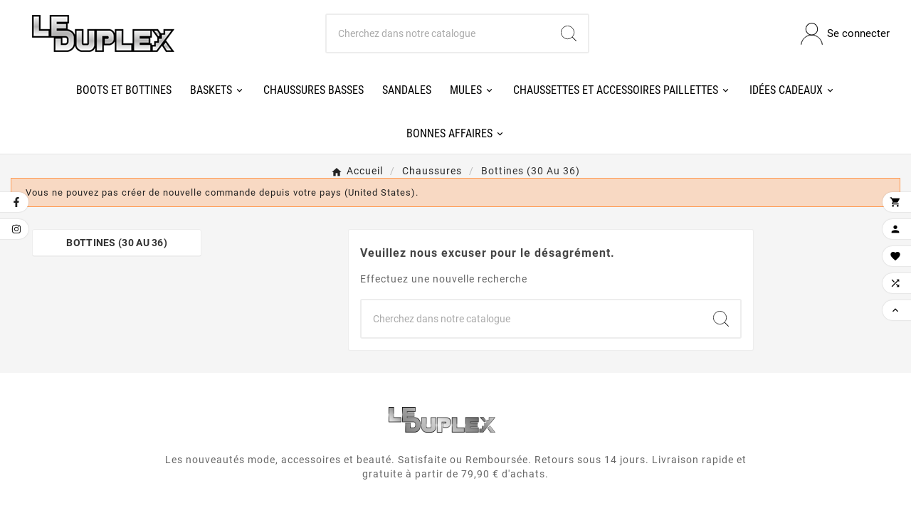

--- FILE ---
content_type: text/html; charset=utf-8
request_url: https://www.leduplex-ales.fr/160-bottines-30-au-36
body_size: 13655
content:
<!doctype html><html lang="fr"><head><meta charset="utf-8"><meta http-equiv="x-ua-compatible" content="ie=edge"><title>Bottines (30 au 36)</title><script data-keepinline="true">
    var ajaxGetProductUrl = '//www.leduplex-ales.fr/module/cdc_googletagmanager/async';
    var ajaxShippingEvent = 1;
    var ajaxPaymentEvent = 1;

/* datalayer */
dataLayer = window.dataLayer || [];
    let cdcDatalayer = {"pageCategory":"category","event":null,"ecommerce":{"currency":"EUR"},"google_tag_params":{"ecomm_pagetype":"category","ecomm_category":"Racine/Enfant/Fille/Chaussures/Bottines (30 au 36)"}};
    dataLayer.push(cdcDatalayer);

/* call to GTM Tag */
(function(w,d,s,l,i){w[l]=w[l]||[];w[l].push({'gtm.start':
new Date().getTime(),event:'gtm.js'});var f=d.getElementsByTagName(s)[0],
j=d.createElement(s),dl=l!='dataLayer'?'&l='+l:'';j.async=true;j.src=
'https://www.googletagmanager.com/gtm.js?id='+i+dl;f.parentNode.insertBefore(j,f);
})(window,document,'script','dataLayer','GTM-WK7KCNM');

/* async call to avoid cache system for dynamic data */
var cdcgtmreq = new XMLHttpRequest();
cdcgtmreq.onreadystatechange = function() {
    if (cdcgtmreq.readyState == XMLHttpRequest.DONE ) {
        if (cdcgtmreq.status == 200) {
          	var datalayerJs = cdcgtmreq.responseText;
            try {
                var datalayerObj = JSON.parse(datalayerJs);
                dataLayer = dataLayer || [];
                dataLayer.push(datalayerObj);
            } catch(e) {
               console.log("[CDCGTM] error while parsing json");
            }

                    }
        dataLayer.push({
          'event': 'datalayer_ready'
        });
    }
};
cdcgtmreq.open("GET", "//www.leduplex-ales.fr/module/cdc_googletagmanager/async?action=user" /*+ "?" + new Date().getTime()*/, true);
cdcgtmreq.setRequestHeader('X-Requested-With', 'XMLHttpRequest');
cdcgtmreq.send();
</script>
<meta name="description" content="Bottines (30 au 36) fille"><meta name="keywords" content=""><link rel="canonical" href="https://www.leduplex-ales.fr/160-bottines-30-au-36"><script type="application/ld+json">
  {
    "@context": "https://schema.org",
    "@type": "Organization",
    "name" : "Le Duplex",
    "url" : "https://www.leduplex-ales.fr/",
    "logo": {
      "@type": "ImageObject",
      "url":"https://www.leduplex-ales.fr/img/le-duplex-logo-1586857577.jpg"
    }
  }
</script>

<script type="application/ld+json">
  {
    "@context": "https://schema.org",
    "@type": "WebPage",
    "isPartOf": {
      "@type": "WebSite",
      "url":  "https://www.leduplex-ales.fr/",
      "name": "Le Duplex"
    },
    "name": "Bottines (30 au 36)",
    "url":  "https://www.leduplex-ales.fr/160-bottines-30-au-36"
  }
</script>


  <script type="application/ld+json">
    {
      "@context": "https://schema.org",
      "@type": "BreadcrumbList",
      "itemListElement": [
                      {
              "@type": "ListItem",
              "position": 1,
              "name": "Accueil",
              "item": "https://www.leduplex-ales.fr/"
              },                        {
              "@type": "ListItem",
              "position": 2,
              "name": "Chaussures",
              "item": "https://www.leduplex-ales.fr/61-chaussures"
              },                        {
              "@type": "ListItem",
              "position": 3,
              "name": "Bottines (30 au 36)",
              "item": "https://www.leduplex-ales.fr/160-bottines-30-au-36"
              }            ]
          }
  </script>
<script type="application/ld+json">
  {
    "@context": "https://schema.org",
    "@type": "ItemList",
    "itemListElement": [
        ]
        }
</script>

<meta property="og:title" content="Bottines (30 au 36)" /><meta property="og:description" content="Bottines (30 au 36) fille" /><meta property="og:url" content="https://www.leduplex-ales.fr/160-bottines-30-au-36" /><meta property="og:site_name" content="Le Duplex" /><meta property="og:type" content="website" /><meta name="viewport" content="width=device-width, initial-scale=1"><link rel="icon" type="image/vnd.microsoft.icon" href="https://www.leduplex-ales.fr/img/favicon.ico?1586857577"><link rel="shortcut icon" type="image/x-icon" href="https://www.leduplex-ales.fr/img/favicon.ico?1586857577"><link rel="stylesheet" href="https://www.leduplex-ales.fr/themes/v1_fashion_lacausa/assets/css/theme.css" type="text/css" media="all"><link rel="stylesheet" href="https://www.leduplex-ales.fr/modules/blockreassurance/views/dist/front.css" type="text/css" media="all"><link rel="stylesheet" href="https://www.leduplex-ales.fr/modules/ps_socialfollow/views/css/ps_socialfollow.css" type="text/css" media="all"><link rel="stylesheet" href="https://www.leduplex-ales.fr/modules/paypal/views/css/paypal_fo.css" type="text/css" media="all"><link rel="stylesheet" href="https://www.leduplex-ales.fr/modules/ps_facetedsearch/views/dist/front.css" type="text/css" media="all"><link rel="stylesheet" href="https://www.leduplex-ales.fr/modules/tvcmstabproducts/views/css/front.css" type="text/css" media="all"><link rel="stylesheet" href="https://www.leduplex-ales.fr/modules/tvcmscategoryslider/views/css/front.css" type="text/css" media="all"><link rel="stylesheet" href="https://www.leduplex-ales.fr/modules/tvcmscustomerservices/views/css/front.css" type="text/css" media="all"><link rel="stylesheet" href="https://www.leduplex-ales.fr/modules/tvcmscustomsetting/views/css/back.css" type="text/css" media="all"><link rel="stylesheet" href="https://www.leduplex-ales.fr/modules/tvcmscustomsetting/views/css/slick-theme.min.css" type="text/css" media="all"><link rel="stylesheet" href="https://www.leduplex-ales.fr/modules/tvcmsbrandlist/views/css/front.css" type="text/css" media="all"><link rel="stylesheet" href="https://www.leduplex-ales.fr/modules/tvcmsmultibanner1/views/css/front.css" type="text/css" media="all"><link rel="stylesheet" href="https://www.leduplex-ales.fr/modules/tvcmsproductcompare/views/css/front.css" type="text/css" media="all"><link rel="stylesheet" href="https://www.leduplex-ales.fr/modules/tvcmssearch/views/css/front.css" type="text/css" media="all"><link rel="stylesheet" href="https://www.leduplex-ales.fr/modules/tvcmsslider/views/css/front.css" type="text/css" media="all"><link rel="stylesheet" href="https://www.leduplex-ales.fr/modules/tvcmsthemeoptions/views/css/jquery.minicolors.css" type="text/css" media="all"><link rel="stylesheet" href="https://www.leduplex-ales.fr/modules/tvcmsthemeoptions/views/css/bootstrap-toggle.min.css" type="text/css" media="all"><link rel="stylesheet" href="https://www.leduplex-ales.fr/modules/tvcmsthemeoptions/views/css/front.css" type="text/css" media="all"><link rel="stylesheet" href="https://www.leduplex-ales.fr/modules/tvcmswishlist/views/css/tvcmswishlist.css" type="text/css" media="all"><link rel="stylesheet" href="https://www.leduplex-ales.fr/modules/tvcmssizechart/views/css/front.css" type="text/css" media="all"><link rel="stylesheet" href="https://www.leduplex-ales.fr/modules/payplug/views//css/front-v4.21.0.css" type="text/css" media="all"><link rel="stylesheet" href="https://www.leduplex-ales.fr/modules/tvcmsmegamenu/views/css/front.css" type="text/css" media="all"><link rel="stylesheet" href="https://www.leduplex-ales.fr/modules/tvcmstwoofferbanner/views/css/front.css" type="text/css" media="all"><link rel="stylesheet" href="https://www.leduplex-ales.fr/modules/blockcalendar/views/css/blockcalendar.css" type="text/css" media="all"><link rel="stylesheet" href="https://www.leduplex-ales.fr/modules/blockcalendar/views/css/blockcalendar_print.css" type="text/css" media="print"><link rel="stylesheet" href="https://www.leduplex-ales.fr/modules/advancedemailguard/views/css/front.css" type="text/css" media="all"><link rel="stylesheet" href="https://www.leduplex-ales.fr/js/jquery/ui/themes/base/minified/jquery-ui.min.css" type="text/css" media="all"><link rel="stylesheet" href="https://www.leduplex-ales.fr/js/jquery/ui/themes/base/minified/jquery.ui.theme.min.css" type="text/css" media="all"><link rel="stylesheet" href="https://www.leduplex-ales.fr/js/jquery/plugins/fancybox/jquery.fancybox.css" type="text/css" media="all"><link rel="stylesheet" href="https://www.leduplex-ales.fr/modules/tvcmsinfinitescroll/views/css/front.css" type="text/css" media="all"><link rel="stylesheet" href="https://www.leduplex-ales.fr/themes/v1_fashion_lacausa/assets/css/custom.css" type="text/css" media="all"><style>.tv-category-main-div, .tvproduct-tax-label, .open-comment-form.btn, .tvproduct-timer, .product-additional-info .js-mailalert, .product-description .tvproduct-cat-name {
display: none !important;
}
.tvvertical-slider .product-images {
overflow: hidden !important;
}
.tvproduct-page-decs p {
margin-bottom: 0px;
}
.tvproduct-page-decs {
margin-bottom: 20px;
}
.product-price .discount.discount-amount {
background-color: #ce0404;
}
#product #block-reassurance span {
text-transform: none;
}
#product #block-reassurance span.block-title {
font-weight: 700;
}
.tvservices-content-box .tvservice-dec {
text-transform: unset;
}
.tvproduct-flags.tvproduct-online-new-wrapper li {
background-color: #E5BFD6;
border-radius: 3px;
text-align: center;
border: 1px solid #ededed;
padding: 5px 10px;
opacity: 85%;
text-transform: unset;
}

@media (max-width: 1440px) {
.tvmain-slider-contant .tvmain-slider-info h2 {
    font-size: 128px;
}
}
@media (max-width: 1200px) {
.tvmain-slider-contant .tvmain-slider-info h2 {
    font-size: 100px;
}
}

@media (max-width: 1024px) {
.tvmain-slider-contant .tvmain-slider-info h2 {
    font-size: 80px;
}
.tvproduct-online-new-wrapper {
padding: 0px 10px 0px 10px;
}
.tvproduct-flags.tvproduct-online-new-wrapper li {
    font-size: 11px;
}
}

@media (max-width: 650px) {
.tvmain-slider-contant .tvmain-slider-info h2 {
    font-size: 60px;
}
.tvproduct-online-new-wrapper {
padding: 0px 8px 0px 8px;
}
.tvproduct-flags.tvproduct-online-new-wrapper li {
    font-size: 10px;
}
}

@media (max-width: 575px) {
.tvmain-slider-contant .tvmain-slider-info h2 {
    font-size: 50px;
}
.tvproduct-online-new-wrapper {
padding: 0px 6px 0px 6px;
}
.tvproduct-flags.tvproduct-online-new-wrapper li {
    font-size: 9px;
}
}

@media (max-width: 425px) {
.tvmain-slider-contant .tvmain-slider-info h2 {
    font-size: 40px;
}
.tvproduct-online-new-wrapper {
padding: 0px 4px 0px 4px;
}
.tvproduct-flags.tvproduct-online-new-wrapper li {
    font-size: 8px;
}
}
/* Calendar */
.fc-event {
    border: 1px solid #E5BFD6;
    background-color: #E5BFD6;
    padding: 10px;
    font-weight: 700;
}</style><script src="https://www.leduplex-ales.fr/modules/rc_pganalytics/views/js/hook/RcAnalyticsEvents.js" ></script><script>var AdvancedEmailGuardData = {"meta":{"isGDPREnabled":true,"isLegacyOPCEnabled":false,"isLegacyMAModuleEnabled":false,"validationError":null},"settings":{"recaptcha":{"type":"v2_cbx","key":"6LftWzEaAAAAAKqXeVxzcbC3IzlOEpbbuRdu9Ypw","forms":{"contact_us":{"size":"normal","align":"offset","offset":3},"register":{"size":"normal","align":"center","offset":1},"newsletter":{"size":"normal","align":"left","offset":1}},"language":"browser","theme":"light","position":"bottomright","hidden":false,"deferred":false}},"context":{"ps":{"v17":true,"v17pc":true,"v17ch":true,"v16":false,"v161":false,"v15":false},"languageCode":"fr","pageName":"category"},"trans":{"genericError":"Une erreur s'est produite, veuillez r\u00e9essayer."}};var PAYPLUG_DOMAIN = "https:\/\/secure.payplug.com";var TVCMSCUSTOMSETTING_BOTTOM_OPTION = "0";var TVCMSCUSTOMSETTING_DARK_MODE_INPUT = "0";var TVCMSCUSTOMSETTING_HOVER_IMG = "1";var TVCMSCUSTOMSETTING_MAIN_MENU_STICKY = "1";var TVCMSCUSTOMSETTING_PRODUCT_PAGE_BOTTOM_STICKY_STATUS = "1";var TVCMSCUSTOMSETTING_VERTICAL_MENU_OPEN = "0";var TVCMSCUSTOMSETTING_WOW_JS = "0";var TVCMSCUSTOMSETTING_iso_code_country = false;var TVCMSFRONTSIDE_THEME_SETTING_SHOW = "0";var applePayIdCart = null;var applePayMerchantSessionAjaxURL = "https:\/\/www.leduplex-ales.fr\/module\/payplug\/dispatcher";var applePayPaymentAjaxURL = "https:\/\/www.leduplex-ales.fr\/module\/payplug\/validation";var applePayPaymentRequestAjaxURL = "https:\/\/www.leduplex-ales.fr\/module\/payplug\/applepaypaymentrequest";var baseDir = "https:\/\/www.leduplex-ales.fr\/";var btPixel = {"btnAddToCart":"","btnAddToWishlist":"a[id=\"wishlist_button\"]","btnOrder":".btn-primary","btnSub":".pm_subscription_display_product_buttons","tagContent":{"sPixel":"718262442443548","aDynTags":{"content_type":{"label":"content_type","value":"product"},"content_name":{"label":"content_name","value":"Bottines (30 au 36)"},"content_category":{"label":"content_category","value":"Enfant > Fille > Chaussures > Bottines (30 au 36)"}},"sCR":"\n","aTrackingType":{"label":"tracking_type","value":"ViewCategory"},"sJsObjName":"oPixelFacebook"},"pixel_id":"718262442443548","bUseConsent":"0","iConsentConsentLvl":0,"bConsentHtmlElement":"","token":"b1053d11a1b747b1c4abcd42e68e89b5","ajaxUrl":"https:\/\/www.leduplex-ales.fr\/module\/facebookproductad\/ajax","external_id":0,"eventId":"d41d8cd98f00b204e9800998ecf8427e"};var getThemeOptionsLink = "https:\/\/www.leduplex-ales.fr\/module\/tvcmsthemeoptions\/default";var gettvcmsbestsellerproductslink = "https:\/\/www.leduplex-ales.fr\/module\/tvcmsbestsellerproducts\/default";var gettvcmsfeaturedproductslink = "https:\/\/www.leduplex-ales.fr\/module\/tvcmsfeaturedproducts\/default";var gettvcmsmegamenulink = "https:\/\/www.leduplex-ales.fr\/module\/tvcmsmegamenu\/default";var gettvcmsnewproductslink = "https:\/\/www.leduplex-ales.fr\/module\/tvcmsnewproducts\/default";var gettvcmsspecialproductslink = "https:\/\/www.leduplex-ales.fr\/module\/tvcmsspecialproducts\/default";var gettvcmstabproductslink = "https:\/\/www.leduplex-ales.fr\/module\/tvcmstabproducts\/default";var is_sandbox_mode = false;var module_name = "payplug";var payplug_ajax_url = "https:\/\/www.leduplex-ales.fr\/module\/payplug\/ajax";var payplug_transaction_error_message = "    <div class=\"payplugMsg_wrapper\">\n                                    <p  class=\"payplugMsg_error\" >La transaction n&#039;a pas pu aboutir, et votre carte n&#039;a pas \u00e9t\u00e9 d\u00e9bit\u00e9e.<\/p>\n                                        <button type=\"button\" class=\"payplugMsg_button\" name=\"card_deleted\">Ok<\/button>\n        \n            <\/div>\n";var prestashop = {"cart":{"products":[],"totals":{"total":{"type":"total","label":"Total","amount":0,"value":"0,00\u00a0\u20ac"},"total_including_tax":{"type":"total","label":"Total TTC","amount":0,"value":"0,00\u00a0\u20ac"},"total_excluding_tax":{"type":"total","label":"Total HT","amount":0,"value":"0,00\u00a0\u20ac"}},"subtotals":{"products":{"type":"products","label":"Sous-total","amount":0,"value":"0,00\u00a0\u20ac"},"discounts":null,"shipping":{"type":"shipping","label":"Livraison","amount":0,"value":""},"tax":null},"products_count":0,"summary_string":"0 produits","vouchers":{"allowed":1,"added":[]},"discounts":[],"minimalPurchase":0,"minimalPurchaseRequired":""},"currency":{"id":1,"name":"Euro","iso_code":"EUR","iso_code_num":"978","sign":"\u20ac"},"customer":{"lastname":null,"firstname":null,"email":null,"birthday":null,"newsletter":null,"newsletter_date_add":null,"optin":null,"website":null,"company":null,"siret":null,"ape":null,"is_logged":false,"gender":{"type":null,"name":null},"addresses":[]},"language":{"name":"Fran\u00e7ais (French)","iso_code":"fr","locale":"fr-FR","language_code":"fr","is_rtl":"0","date_format_lite":"d\/m\/Y","date_format_full":"d\/m\/Y H:i:s","id":1},"page":{"title":"","canonical":"https:\/\/www.leduplex-ales.fr\/160-bottines-30-au-36","meta":{"title":"Bottines (30 au 36)","description":"Bottines (30 au 36) fille","keywords":"","robots":"index"},"page_name":"category","body_classes":{"lang-fr":true,"lang-rtl":false,"country-FR":true,"currency-EUR":true,"layout-left-column":true,"page-category":true,"tax-display-enabled":true,"category-id-160":true,"category-Bottines (30 au 36)":true,"category-id-parent-61":true,"category-depth-level-5":true},"admin_notifications":[]},"shop":{"name":"Le Duplex","logo":"https:\/\/www.leduplex-ales.fr\/img\/le-duplex-logo-1586857577.jpg","stores_icon":"https:\/\/www.leduplex-ales.fr\/img\/logo_stores.png","favicon":"https:\/\/www.leduplex-ales.fr\/img\/favicon.ico"},"urls":{"base_url":"https:\/\/www.leduplex-ales.fr\/","current_url":"https:\/\/www.leduplex-ales.fr\/160-bottines-30-au-36","shop_domain_url":"https:\/\/www.leduplex-ales.fr","img_ps_url":"https:\/\/www.leduplex-ales.fr\/img\/","img_cat_url":"https:\/\/www.leduplex-ales.fr\/img\/c\/","img_lang_url":"https:\/\/www.leduplex-ales.fr\/img\/l\/","img_prod_url":"https:\/\/www.leduplex-ales.fr\/img\/p\/","img_manu_url":"https:\/\/www.leduplex-ales.fr\/img\/m\/","img_sup_url":"https:\/\/www.leduplex-ales.fr\/img\/su\/","img_ship_url":"https:\/\/www.leduplex-ales.fr\/img\/s\/","img_store_url":"https:\/\/www.leduplex-ales.fr\/img\/st\/","img_col_url":"https:\/\/www.leduplex-ales.fr\/img\/co\/","img_url":"https:\/\/www.leduplex-ales.fr\/themes\/v1_fashion_lacausa\/assets\/img\/","css_url":"https:\/\/www.leduplex-ales.fr\/themes\/v1_fashion_lacausa\/assets\/css\/","js_url":"https:\/\/www.leduplex-ales.fr\/themes\/v1_fashion_lacausa\/assets\/js\/","pic_url":"https:\/\/www.leduplex-ales.fr\/upload\/","pages":{"address":"https:\/\/www.leduplex-ales.fr\/adresse","addresses":"https:\/\/www.leduplex-ales.fr\/adresses","authentication":"https:\/\/www.leduplex-ales.fr\/connexion","cart":"https:\/\/www.leduplex-ales.fr\/panier","category":"https:\/\/www.leduplex-ales.fr\/index.php?controller=category","cms":"https:\/\/www.leduplex-ales.fr\/index.php?controller=cms","contact":"https:\/\/www.leduplex-ales.fr\/nous-contacter","discount":"https:\/\/www.leduplex-ales.fr\/reductions","guest_tracking":"https:\/\/www.leduplex-ales.fr\/suivi-commande-invite","history":"https:\/\/www.leduplex-ales.fr\/historique-commandes","identity":"https:\/\/www.leduplex-ales.fr\/identite","index":"https:\/\/www.leduplex-ales.fr\/","my_account":"https:\/\/www.leduplex-ales.fr\/mon-compte","order_confirmation":"https:\/\/www.leduplex-ales.fr\/confirmation-commande","order_detail":"https:\/\/www.leduplex-ales.fr\/index.php?controller=order-detail","order_follow":"https:\/\/www.leduplex-ales.fr\/suivi-commande","order":"https:\/\/www.leduplex-ales.fr\/commande","order_return":"https:\/\/www.leduplex-ales.fr\/index.php?controller=order-return","order_slip":"https:\/\/www.leduplex-ales.fr\/avoirs","pagenotfound":"https:\/\/www.leduplex-ales.fr\/page-introuvable","password":"https:\/\/www.leduplex-ales.fr\/recuperation-mot-de-passe","pdf_invoice":"https:\/\/www.leduplex-ales.fr\/index.php?controller=pdf-invoice","pdf_order_return":"https:\/\/www.leduplex-ales.fr\/index.php?controller=pdf-order-return","pdf_order_slip":"https:\/\/www.leduplex-ales.fr\/index.php?controller=pdf-order-slip","prices_drop":"https:\/\/www.leduplex-ales.fr\/promotions","product":"https:\/\/www.leduplex-ales.fr\/index.php?controller=product","search":"https:\/\/www.leduplex-ales.fr\/recherche","sitemap":"https:\/\/www.leduplex-ales.fr\/plan-du-site","stores":"https:\/\/www.leduplex-ales.fr\/magasins","supplier":"https:\/\/www.leduplex-ales.fr\/fournisseur","register":"https:\/\/www.leduplex-ales.fr\/connexion?create_account=1","order_login":"https:\/\/www.leduplex-ales.fr\/commande?login=1"},"alternative_langs":[],"theme_assets":"\/themes\/v1_fashion_lacausa\/assets\/","actions":{"logout":"https:\/\/www.leduplex-ales.fr\/?mylogout="},"no_picture_image":{"bySize":{"side_product_default":{"url":"https:\/\/www.leduplex-ales.fr\/img\/p\/fr-default-side_product_default.jpg","width":86,"height":86},"small_default":{"url":"https:\/\/www.leduplex-ales.fr\/img\/p\/fr-default-small_default.jpg","width":98,"height":98},"cart_default":{"url":"https:\/\/www.leduplex-ales.fr\/img\/p\/fr-default-cart_default.jpg","width":125,"height":125},"special_vertical_img":{"url":"https:\/\/www.leduplex-ales.fr\/img\/p\/fr-default-special_vertical_img.jpg","width":110,"height":143},"add_cart_def":{"url":"https:\/\/www.leduplex-ales.fr\/img\/p\/fr-default-add_cart_def.jpg","width":200,"height":200},"tab_product":{"url":"https:\/\/www.leduplex-ales.fr\/img\/p\/fr-default-tab_product.jpg","width":306,"height":397},"home_default":{"url":"https:\/\/www.leduplex-ales.fr\/img\/p\/fr-default-home_default.jpg","width":308,"height":400},"sp_pd_main_img":{"url":"https:\/\/www.leduplex-ales.fr\/img\/p\/fr-default-sp_pd_main_img.jpg","width":378,"height":491},"medium_default":{"url":"https:\/\/www.leduplex-ales.fr\/img\/p\/fr-default-medium_default.jpg","width":452,"height":452},"pd_custom":{"url":"https:\/\/www.leduplex-ales.fr\/img\/p\/fr-default-pd_custom.jpg","width":452,"height":452},"pd4_def":{"url":"https:\/\/www.leduplex-ales.fr\/img\/p\/fr-default-pd4_def.jpg","width":724,"height":724},"large_default":{"url":"https:\/\/www.leduplex-ales.fr\/img\/p\/fr-default-large_default.jpg","width":800,"height":800}},"small":{"url":"https:\/\/www.leduplex-ales.fr\/img\/p\/fr-default-side_product_default.jpg","width":86,"height":86},"medium":{"url":"https:\/\/www.leduplex-ales.fr\/img\/p\/fr-default-home_default.jpg","width":308,"height":400},"large":{"url":"https:\/\/www.leduplex-ales.fr\/img\/p\/fr-default-large_default.jpg","width":800,"height":800},"legend":""}},"configuration":{"display_taxes_label":true,"display_prices_tax_incl":true,"is_catalog":true,"show_prices":true,"opt_in":{"partner":false},"quantity_discount":{"type":"discount","label":"Remise sur prix unitaire"},"voucher_enabled":1,"return_enabled":1},"field_required":[],"breadcrumb":{"links":[{"title":"Accueil","url":"https:\/\/www.leduplex-ales.fr\/"},{"title":"Chaussures","url":"https:\/\/www.leduplex-ales.fr\/61-chaussures"},{"title":"Bottines (30 au 36)","url":"https:\/\/www.leduplex-ales.fr\/160-bottines-30-au-36"}],"count":3},"link":{"protocol_link":"https:\/\/","protocol_content":"https:\/\/"},"time":1765745228,"static_token":"b1053d11a1b747b1c4abcd42e68e89b5","token":"9c20f95a3af422fb200bb4062a40899d","debug":false};var psemailsubscription_subscription = "https:\/\/www.leduplex-ales.fr\/module\/ps_emailsubscription\/subscription";var psr_icon_color = "#E6327B";var static_token = "b1053d11a1b747b1c4abcd42e68e89b5";var tvcms_setting = true;var tvthemename = "v1_fashion_lacausa";</script><!-- START - Google Remarketing + Dynamic - remarketing Code -->

<script type="text/javascript" data-keepinline="true" async src="https://www.googletagmanager.com/gtag/js?id=AW-478232723"></script>
<script type="text/javascript" data-keepinline="true">
    window.dataLayer = window.dataLayer || [];

    function gtag(){dataLayer.push(arguments);}
    gtag('js', new Date());
    
            
    gtag('config', 'AW-478232723', {'send_page_view': false});
    
            
</script>

<!-- END - Google Remarketing + Dynamic - remarketing Code -->
    <!-- Google Optimize Page Hiding-->
    <style>.optimize-loading {opacity: 0 !important} </style>
    <script data-keepinline>
        
        (function(a,s,y,n,c,h,i,d,e){
            s.className+=' '+y;h.start=1*new Date;
            h.end=i=function(){s.className=s.className.replace(RegExp(' ?'+y),'')};
            (a[n]=a[n]||[]).hide=h;setTimeout(function(){i();h.end=null},c);
            h.timeout=c;
        })
        
        (window,document.documentElement,'optimize-loading','dataLayer',4000,{'GTM-WD6TVLP':true});
    </script>
<!-- Global site tag (gtag.js) - Google Analytics -->
<script async src='https://www.googletagmanager.com/gtag/js?id=G-TYF7WB5H5K' data-keepinline></script>
<script data-keepinline>
    
    window.dataLayer = window.dataLayer || [];
    function gtag(){dataLayer.push(arguments);}
    gtag('js', new Date());
    
</script>

<link rel="prev" href="https://www.leduplex-ales.fr/160-bottines-30-au-36"><link rel="next" href="https://www.leduplex-ales.fr/160-bottines-30-au-36?p=2"><!-- Module TvcmsInfiniteScroll for PRODUCTS --><script>var tv_params = {product_wrapper : "#js-product-list .products",product_elem : ".product-miniature",pagination_wrapper : ".pagination .page-list",next_button : "a.next",views_buttons : "",selected_view : "",method : "button",button_start_page : "1",button_n_pages : "1",active_with_layered : "1",loader : "<div id=\"tv-loader\"><p>Chargement des produits suivants...</p></div>",loader_prev : "<div id=\"tv-loader\"><p>Chargement des produits précédents...</p></div>",button : "<button id=\"tv-button-load-products\">Afficher plus de produits...</button>",back_top_button : "<div id=\"tv-back-top-wrapper\"><p>Plus aucun produit à afficher... <a href=\"#\" class=\"tv-back-top-link\">Retour en haut</a></p></div>",tvcmsinfinitescrollqv_enabled : "",has_facetedSearch : "1",ps_16 : "1"}// -----------------------------------------------------------// HOOK CUSTOM// - After next products displayed// function tv_hook_after_display_products() {// ---------------// CUSTOMIZE HERE// ---------------// }</script><link rel="preload" href="https://www.leduplex-ales.fr/themes/v1_fashion_lacausa/assets/css/570eb83859dc23dd0eec423a49e147fe.woff2" as="font" type="font/woff2" crossorigin /><link rel="preload" href="https://www.leduplex-ales.fr/themes/v1_fashion_lacausa/assets/css/fde7165529a46789288e632acb5ab96b.woff2" as="font" type="font/woff2" crossorigin /><link as="style" rel="stylesheet preload" type="text/css" href="https://www.leduplex-ales.fr/themes/v1_fashion_lacausa/assets/css/material-fonts.css" /><link as="style" rel="stylesheet preload" type="text/css" href="https://www.leduplex-ales.fr/themes/v1_fashion_lacausa/assets/css/roboto.css" /><link as="style" rel="stylesheet preload" type="text/css" href="https://www.leduplex-ales.fr/themes/v1_fashion_lacausa/assets/css/roboto-condensed.css" media='(min-width: 992px)' /><link as="style" rel="stylesheet preload" type="text/css" href="https://www.leduplex-ales.fr/themes/v1_fashion_lacausa/assets/css/freight-big-pro.css" /><link rel="stylesheet" type="text/css" href="https://www.leduplex-ales.fr/themes/v1_fashion_lacausa/assets/css//all_theme_custom_1_1.css"></link><!-- END THEME_CONTROL CUSTOM COLOR CSS --></head><body id="category" class="lang-fr country-fr currency-eur layout-left-column page-category tax-display-enabled category-id-160 category-bottines-30-au-36- category-id-parent-61 category-depth-level-5"  data-mouse-hover-img='1' data-header="desk-header-2" data-menu-sticky='1'><!-- Google Tag Manager (noscript) -->
<noscript><iframe src="https://www.googletagmanager.com/ns.html?id=GTM-WK7KCNM"
height="0" width="0" style="display:none;visibility:hidden"></iframe></noscript>
<!-- End Google Tag Manager (noscript) -->
<main><div class="tvcms-loading-overlay"><div class="tvcms-loading-inner"><img class="logo img-responsive" src="https://www.leduplex-ales.fr/img/le-duplex-logo-1586857577.jpg" alt="Le Duplex"  height="51" width="205"/><img src="https://www.leduplex-ales.fr/themes/v1_fashion_lacausa/assets/img/themevolty/tv_loading.gif" alt="" height="auto" width="auto"/></div></div><div class="tv-main-div " >    <header id="header" >          <div class="tvcmsdesktop-top-header-wrapper header-2" data-header-layout="2"><div class='tvheader-offer-wrapper tvforce-hide'><div class="tvheader-nav-offer-text"><i class='material-icons'>&#xe8d0;</i></div></div><div class='container-fluid tvcmsdesktop-top-second hidden-md-down'><div class="container"><div class="row tvcmsdesktop-top-header-box"><div class='col-md-4 col-xl-4 col-sm-12 tvcms-header-logo-wrapper'><div class="hidden-sm-down tvcms-header-logo" id="tvcmsdesktop-logo"><div class="tv-header-logo"><a href="https://www.leduplex-ales.fr/"><img class="logo img-responsive" src="https://www.leduplex-ales.fr/img/le-duplex-logo-1586857577.jpg" alt="Le Duplex" height="34" width="200"></a></div></div></div><div class="col-sm-12 col-lg-6 col-md-6 col-xl-4 tvcmsheader-search"><div class='tvcmssearch-wrapper' id="_desktop_search">    <div class="search-widget tvcmsheader-search" data-search-controller-url="//www.leduplex-ales.fr/recherche"><div class="tvsearch-top-wrapper"><div class="tvheader-sarch-display"><div class="tvheader-search-display-icon"><div class="tvsearch-open"><svg version="1.1" id="Layer_1" x="0px" y="0px" width="30px" height="30px" viewBox="0 0 30 30" xml:space="preserve"><g><polygon points="29.245,30 21.475,22.32 22.23,21.552 30,29.232  " /><circle style="fill:none;" cx="13" cy="13" r="12.1" /><circle style="fill:none;stroke:#000000;stroke-miterlimit:10;" cx="13" cy="13" r="12.5" /></g></svg></div><div class="tvsearch-close"><svg version="1.1" id="Layer_1" x="0px" y="0px" width="24px" height="24px" viewBox="0 0 20 20" xml:space="preserve"><g><rect x="9.63" y="-3.82" transform="matrix(0.7064 -0.7078 0.7078 0.7064 -4.1427 10.0132)" width="1" height="27.641"></rect></g><g><rect x="9.63" y="-3.82" transform="matrix(-0.7064 -0.7078 0.7078 -0.7064 9.9859 24.1432)" width="1" height="27.641"></rect></g></svg></div></div></div><div class="tvsearch-header-display-wrappper tvsearch-header-display-full"><form method="get" action="//www.leduplex-ales.fr/recherche"><input type="hidden" name="controller" value="search" /><div class="tvheader-top-search"><div class="tvheader-top-search-wrapper-info-box"><input type="text" name="s" class='tvcmssearch-words' placeholder="Cherchez dans notre catalogue" aria-label="Chercher	" autocomplete="off" /></div></div><div class="tvheader-top-search-wrapper"><button type="submit" class="tvheader-search-btn" aria-label="Search"><svg version="1.1" id="Layer_1" x="0px" y="0px" width="22px" height="22px" viewBox="0 0 30 30" xml:space="preserve"><g><polygon points="29.245,30 21.475,22.32 22.23,21.552 30,29.232  " /><circle style="fill:none;" cx="13" cy="13" r="12.1" /><circle style="fill:none;stroke:#000000;stroke-miterlimit:10;" cx="13" cy="13" r="12.5" /></g></svg></button></div></form><div class='tvsearch-result'></div></div></div></div></div></div><div class="col-sm-12 col-lg-4 col-md-4 col-xl-4 tvcmsheader-nav-right"><div class="tv-contact-account-cart-wrapper"><div id='tvcmsdesktop-account-button'><div class="tv-header-account tv-account-wrapper tvcms-header-myaccount"><button class="btn-unstyle tv-myaccount-btn tv-myaccount-btn-desktop" name="User Icon" aria-label="User Icon"><svg version="1.1" id="Layer_1" x="0px" y="0px" width="31.377px" height="30.938px" viewBox="0 0 31.377 30.938" xml:space="preserve"><g><path style="fill:none;stroke:#000000;stroke-width:0.6;stroke-miterlimit:10;" d="M15.666,17.321c7.626,0,13.904,5.812,14.837,13.316h0.525c-1.253-8.325-7.642-13.6-15.341-13.6c-7.698,0-14.088,5.274-15.339,13.6h0.48C1.764,23.134,8.041,17.321,15.666,17.321z"></path><path style="fill:none;" d="M15.688,16.992c-4.494,0-8.15-3.654-8.15-8.148c0-4.497,3.656-8.152,8.15-8.152c4.497,0,8.15,3.655,8.15,8.152C23.839,13.338,20.186,16.992,15.688,16.992"></path><circle style="fill:none;stroke:#000000;stroke-miterlimit:10;" cx="15.689" cy="8.838" r="8.338"></circle></g></svg><span>Se connecter</span></button><ul class="dropdown-menu tv-account-dropdown tv-dropdown"><li class="tvcms-signin"><div id="tvcmsdesktop-user-info" class="tvcms-header-sign"><div class="user-info tvheader-sign"><a href="https://www.leduplex-ales.fr/mon-compte" class="tvhedaer-sign-btn" title="Identifiez-vous" rel="nofollow" ><i class="material-icons">&#xe7fd;</i><span class="tvhedaer-sign-span">S'identifier</span></a></div></div></li><li class="ttvcms-wishlist-icon">    <script>var wishlistProductsIds='';var baseDir ='https://www.leduplex-ales.fr/';var static_token='b1053d11a1b747b1c4abcd42e68e89b5';var isLogged ='0';var loggin_required='Vous devez être connecté pour gérer votre liste de souhaits.	';var added_to_wishlist ='Vous devez être connecté pour gérer votre liste de souhaits.	';var mywishlist_url='https://www.leduplex-ales.fr/module/tvcmswishlist/mywishlist';var isLoggedWishlist=false;</script><div id="_desktop_wishtlistTop" class="pull-right tvcmsdesktop-view-wishlist"><a class="wishtlist_top tvdesktop-wishlist" href="https://www.leduplex-ales.fr/module/tvcmswishlist/mywishlist"><!--   <div class="tvwishlist-icon"></div>  --><div class="ttvwishlist-icon"><?xml version="1.0" encoding="utf-8"?><!-- Generator: Adobe Illustrator 19.0.0, SVG Export Plug-In . SVG Version: 6.00 Build 0)  --><svg version="1.1" id="Layer_1" xmlns="http://www.w3.org/2000/svg" xmlns:xlink="http://www.w3.org/1999/xlink" x="0px" y="0px" width="14px" height="14px" viewBox="0 0 457 457" xml:space="preserve"><path id="XMLID_2_" style="fill:transparent;stroke:#000000;stroke-width:35;stroke-miterlimit:10;" d="M414.6,70.9c-42.5-43.5-111.5-43.5-154.1,0l-32,32.7l-32-32.7C153.9,27.4,85,27.4,42.4,70.9c-42.5,43.5-42.5,114.1,0,157.6l32,32.7l154.1,157.6l154.1-157.6l32-32.7C457.1,184.9,457.1,114.4,414.6,70.9z" /></svg></div><div class="tvwishlist_name"><span class="">liste de souhaits</span><span class="tvwishlist_name_count"><span class="cart-wishlist-number tvwishlist-number">(0	)</span></span></div></a></div></li><li class="tvheader-compare"><div class="tvcmsdesktop-view-compare"><a class="link_wishlist tvdesktop-view-compare tvcmscount-compare-product" href="https://www.leduplex-ales.fr/module/tvcmsproductcompare/productcomparelist" title="Product Compare"><div class="tvdesktop-compare-icon"><svg class="add hide" xmlns="http://www.w3.org/2000/svg" xmlns:xlink="http://www.w3.org/1999/xlink" aria-hidden="true" focusable="false" width="15" height="15" style="-ms-transform: rotate(360deg); -webkit-transform: rotate(360deg); transform: rotate(360deg);" preserveAspectRatio="xMidYMid meet" viewBox="0 0 1024 960"><path d="M402 442l40-55l-135-184H3v64h271zm517-175l-78 70q-7 7-8 16t5 16l6 8q7 7 17 7t17-7l127-115h.5l.5-1l8-8q7-6 7-15.5t-7-16.5l-8-8h-1v-1L876 94q-4-3-8.5-5t-9-2t-9 2t-7.5 5l-6 8q-6 7-5 16t8 16l76 69H684L274 779H3v64h304l410-576h202zm87 522h-1v-1L876 670q-5-4-11-6t-12.5 0t-10.5 6l-6 8q-4 4-5 10t1.5 12t6.5 10l77 70l-199-1l-115-177l-39 56l121 185l234 1l-77 69q-7 7-8 16t5 16l6 8q3 4 7.5 5.5t9 1.5t9-1.5t8.5-5.5l127-115h.5l.5-1l8-8q7-6 7-15.5t-7-16.5z" fill="#000000"></path></svg></div><div class="tvdesktop-view-compare-name"> comparer <span class="count-product">(0)</span></div></a></div></li><li class="tvheader-language"></li><li class="tvheader-currency"></li></ul></div></div><div id="_desktop_cart_manage" class="tvcms-header-cart"></div></div></div></div></div></div><div class="tvcms-header-menu-offer-wrapper tvcmsheader-sticky"><div class="position-static tvcms-header-menu"><div class='tvcmsmain-menu-wrapper container'><div id='tvdesktop-megamenu'><div class="container_tv_megamenu"><div id="tv-menu-horizontal" class="tv-menu-horizontal clearfix"><ul class="menu-content"><li class="tvmega-menu-title">Le Duplex</li><li class="level-1 "><a href="https://www.leduplex-ales.fr/391-boots-et-bottines-"><span>Boots et Bottines</span></a></li><li class="level-1 parent "><a href="https://www.leduplex-ales.fr/390-baskets"><span>baskets</span></a></li><li class="level-1 "><a href="https://www.leduplex-ales.fr/265-chaussures-basses"><span>Chaussures basses</span></a></li><li class="level-1 "><a href="https://www.leduplex-ales.fr/392-sandales"><span>sandales</span></a></li><li class="level-1 parent "><a href="https://www.leduplex-ales.fr/393-mules"><span>mules</span></a></li><li class="level-1 parent "><a href="https://www.leduplex-ales.fr/412-chaussettes-et-accessoires-paillettes"><span>chaussettes et accessoires paillettes</span></a></li><li class="level-1 parent "><a href="https://www.leduplex-ales.fr/267-idees-cadeaux"><span>Idées cadeaux</span></a></li><li class="level-1 parent "><a href="https://www.leduplex-ales.fr/333-bonnes-affaires"><span>Bonnes Affaires</span></a></li></ul></div></div></div></div><div class="tvcmsdesktop-contact tvforce-hide"><div id="_desktop_contact_link"><div id="contact-link"><i class='material-icons'>&#xe0b0;</i><span class="tvcall-on"></span><span class="tvcms_contact_info">06 08 55 24 87</span></div></div></div></div></div></div><div id='tvcms-mobile-view-header' class="hidden-lg-up tvheader-mobile-layout mh1  mobile-header-1" data-header-mobile-layout="1"><div class="tvcmsmobile-top-wrapper"><div class='tvmobileheader-offer-wrapper col-sm-12'><div class="tvheader-nav-offer-text"><i class='material-icons'>&#xe8d0;</i></div></div></div><div class='tvcmsmobile-header-menu-offer-text tvcmsheader-sticky'><div class="tvcmsmobile-header-menu col-sm-1 col-xs-2"><div class="tvmobile-sliderbar-btn"><a href="Javascript:void(0);" title=""><i class='material-icons'>&#xe5d2;</i></a></div><div class="tvmobile-slidebar"><div class="tvmobile-dropdown-close"><a href="Javascript:void(0);"><i class='material-icons'>&#xe14c;</i></a></div><div id='tvmobile-megamenu'></div><div class="tvcmsmobile-contact"></div><div id='tvmobile-lang'></div><div id='tvmobile-curr'></div></div></div><div class="tvcmsmobile-header-logo-right-wrapper col-md-4 col-sm-12"><div id='tvcmsmobile-header-logo'></div></div><div class="col-sm-7 col-xs-10 tvcmsmobile-cart-acount-text"><div id="tvcmsmobile-account-button"></div><div id="tvmobile-cart"></div></div></div><div class='tvcmsmobile-header-search-logo-wrapper'><div class="tvcmsmobile-header-search col-md-12 col-sm-12"><div id="tvcmsmobile-search"></div></div></div></div>    <nav data-depth="3" class="breadcrumb"><ol itemscope itemtype="http://schema.org/BreadcrumbList"><li itemprop="itemListElement" itemscope itemtype="http://schema.org/ListItem"><a itemprop="item" href="https://www.leduplex-ales.fr/"><span itemprop="name">Accueil</span></a><meta itemprop="position" content="1"></li><li itemprop="itemListElement" itemscope itemtype="http://schema.org/ListItem"><a itemprop="item" href="https://www.leduplex-ales.fr/61-chaussures"><span itemprop="name">Chaussures</span></a><meta itemprop="position" content="2"></li><li itemprop="itemListElement" itemscope itemtype="http://schema.org/ListItem"><a itemprop="item" href="https://www.leduplex-ales.fr/160-bottines-30-au-36"><span itemprop="name">Bottines (30 au 36)</span></a><meta itemprop="position" content="3"></li></ol></nav>   </header>  <aside id="notifications"><div class="container"><article class="alert alert-warning" role="alert" data-alert="warning"><ul><li>Vous ne pouvez pas créer de nouvelle commande depuis votre pays (United States).</li></ul></article></div></aside> <div id="wrapper"><div id="wrappertop"></div><div class=" container   tv-left-layout"><div class="row"><div id="left-column" class="col-xl-2 col-lg-12 col-md-12 col-sm-12 col-xs-12"><div class="theiaStickySidebar"><div id="search_filters_wrapper"><div id="search_filter_controls" class="hidden-md-up hidden-sm-down"><button class="btn btn-secondary ok"><i class="material-icons rtl-no-flip">&#xE876;</i>D'accord</button></div>    </div><div class='tvleft-column-remove'><div class="tvleft-column-close-btn"></div></div><div class="block-categories "><ul class="category-top-menu tvside-panel-dropdown"><li class="tv-category-title-wrapper"><a class="tv-main-category-title" href="https://www.leduplex-ales.fr/160-bottines-30-au-36">Bottines (30 au 36)</a><div class='tvleft-right-title-toggle'><i class='material-icons'>&#xe313;</i></div></li><li class="tv-leftcategory-wrapper"></li></ul></div></div></div><div id="content-wrapper" class="left-column  col-xl-10 col-lg-12 col-md-12 col-sm-12 col-xs-12 "><div id="main"><div id="products" class="grid"><section id="content" class="page-content page-not-found"><h4>Veuillez nous excuser pour le désagrément.</h4><p>Effectuez une nouvelle recherche</p>    <div class="search-widget tvcmsheader-search" data-search-controller-url="//www.leduplex-ales.fr/recherche"><div class="tvsearch-top-wrapper"><div class="tvheader-sarch-display"><div class="tvheader-search-display-icon"><div class="tvsearch-open"><svg version="1.1" id="Layer_1" x="0px" y="0px" width="30px" height="30px" viewBox="0 0 30 30" xml:space="preserve"><g><polygon points="29.245,30 21.475,22.32 22.23,21.552 30,29.232  " /><circle style="fill:none;" cx="13" cy="13" r="12.1" /><circle style="fill:none;stroke:#000000;stroke-miterlimit:10;" cx="13" cy="13" r="12.5" /></g></svg></div><div class="tvsearch-close"><svg version="1.1" id="Layer_1" x="0px" y="0px" width="24px" height="24px" viewBox="0 0 20 20" xml:space="preserve"><g><rect x="9.63" y="-3.82" transform="matrix(0.7064 -0.7078 0.7078 0.7064 -4.1427 10.0132)" width="1" height="27.641"></rect></g><g><rect x="9.63" y="-3.82" transform="matrix(-0.7064 -0.7078 0.7078 -0.7064 9.9859 24.1432)" width="1" height="27.641"></rect></g></svg></div></div></div><div class="tvsearch-header-display-wrappper tvsearch-header-display-full"><form method="get" action="//www.leduplex-ales.fr/recherche"><input type="hidden" name="controller" value="search" /><div class="tvheader-top-search"><div class="tvheader-top-search-wrapper-info-box"><input type="text" name="s" class='tvcmssearch-words' placeholder="Cherchez dans notre catalogue" aria-label="Chercher	" autocomplete="off" /></div></div><div class="tvheader-top-search-wrapper"><button type="submit" class="tvheader-search-btn" aria-label="Search"><svg version="1.1" id="Layer_1" x="0px" y="0px" width="22px" height="22px" viewBox="0 0 30 30" xml:space="preserve"><g><polygon points="29.245,30 21.475,22.32 22.23,21.552 30,29.232  " /><circle style="fill:none;" cx="13" cy="13" r="12.1" /><circle style="fill:none;stroke:#000000;stroke-miterlimit:10;" cx="13" cy="13" r="12.5" /></g></svg></button></div></form><div class='tvsearch-result'></div></div></div></div></section></div></div></div></div></div><div class="half-wrapper-backdrop"></div></div><footer id="footer"><div class="footer-container tvcmsfooter-background-image footer-1" data-footer-layout="1"> <div class="container tvfooter-logo-link-wrapper"><div class="tvfooter-storelogo-weapper"><div class="tvfooter-storelogo-inner clearfix">    <div class='tvfooter-about-logo-wrapper tvfooter-logo-block'><div class='tvfooter-img-block'><img class="tv-img-responsive" src="/modules/tvcmsfooterlogo/views/img/LE DUPLEX-logo.png" alt="" height="51" width="205" loading="lazy"/></div><div class='tvfooter-logo-desc'>Les nouveautés mode, accessoires et beauté. Satisfaite ou Remboursée. Retours sous 14 jours. Livraison rapide et gratuite à partir de 79,90 € d&#039;achats.</div></div></div></div><div class='tvfooter-storelogo-imformation row'><div class="tvfooter-contact-link-wrapper links col-xl-3 col-lg-3 col-md-12"><div class="tvfooter-address"><div class="tvfooter-title-wrapper" data-target="#footer_sub_menu_store_info" data-toggle="collapse"><span class="tvfooter-title">Informations</span><span class="float-xs-right tvfooter-toggle-icon-wrapper navbar-toggler collapse-icons tvfooter-toggle-icon"><i class="material-icons add">&#xE313;</i><i class="material-icons remove">&#xE316;</i></span></div><div id="footer_sub_menu_store_info" class="collapse"><div class="tvfooter-addresses"><i class="material-icons">location_on</i>Le Duplex<br />Zone Commerciale Porte Sud<br />1585 quai du Mas d'Hours<br />30100 ALES<br />France</div><div class="tvfooter-store-link"><i class="material-icons">email</i><a href="mailto:contact@leduplex-ales.fr" class="dropdown">contact@leduplex-ales.fr</a></div><div class="tvfooter-store-link-content"><i class="material-icons">call</i><a href="tel:contact@leduplex-ales.fr" class="dropdown">06 08 55 24 87</a></div></div></div></div>    <div class='col-xl-2 col-lg-2 col-md-12 links tvfooter-category-block tvfooter-all-block tvfooter-all-part'><div class="tvdekstop-footer-all-title-wrapper tvfooter-title-wrapper" data-target="#footer_sub_menu_tvfooter_category" data-toggle="collapse"><div class='tvfooter-title'>Univers</div><span class="float-xs-right tvfooter-toggle-icon-wrapper navbar-toggler collapse-icons tvfooter-toggle-icon"><i class="material-icons add">&#xE313;</i></span></div><ul id="footer_sub_menu_tvfooter_category" class="collapse"><li><i class='material-icons'>&#xe39e;</i><a href='https://www.leduplex-ales.fr/264-bagages-et-accessoires' title='Bagages et accessoires'>Bagages et accessoires</a></li><li><i class='material-icons'>&#xe39e;</i><a href='https://www.leduplex-ales.fr/265-chaussures-basses' title='Chaussures basses'>Chaussures basses</a></li><li><i class='material-icons'>&#xe39e;</i><a href='https://www.leduplex-ales.fr/333-bonnes-affaires' title='Bonnes Affaires'>Bonnes Affaires</a></li><li><i class='material-icons'>&#xe39e;</i><a href='https://www.leduplex-ales.fr/345-pulpeuse' title='Pulpeuse'>Pulpeuse</a></li><li><i class='material-icons'>&#xe39e;</i><a href='https://www.leduplex-ales.fr/350-vetements' title='Vêtements'>Vêtements</a></li><li><i class='material-icons'>&#xe39e;</i><a href='https://www.leduplex-ales.fr/370-comme-des-loups' title='Comme Des Loups'>Comme Des Loups</a></li></ul></div>    <div id="block_myaccount_infos" class="col-xl-2 col-lg-2 col-md-12"><div class="tvfooter-title-wrapper" data-target="#footer_sub_menu_myaccount" data-toggle="collapse"><span class="tvfooter-title">Votre compte</span><span class="float-xs-right tvfooter-toggle-icon-wrapper navbar-toggler collapse-icons tvfooter-toggle-icon"><i class="material-icons add">&#xE313;</i></span></div><ul id="footer_sub_menu_myaccount" class="collapse account-list footer_account_list"><li><a href="https://www.leduplex-ales.fr/identite" title="Informations personnelles" rel="nofollow">Informations personnelles</a></li><li><a href="https://www.leduplex-ales.fr/suivi-commande" title="Retours produit" rel="nofollow">Retours produit</a></li><li><a href="https://www.leduplex-ales.fr/historique-commandes" title="Commandes" rel="nofollow">Commandes</a></li><li><a href="https://www.leduplex-ales.fr/avoirs" title="Avoirs" rel="nofollow">Avoirs</a></li><li><a href="https://www.leduplex-ales.fr/adresses" title="Adresses" rel="nofollow">Adresses</a></li><li><a href="https://www.leduplex-ales.fr/reductions" title="Bons de réduction" rel="nofollow">Bons de réduction</a></li><li><a href="//www.leduplex-ales.fr/module/ps_emailalerts/account" title="Mes alertes">Mes alertes</a></li></ul></div>    <div class="col-xl-2 col-lg-2 col-md-12 tvfooter-account-link"><div class="tvfooter-account-wrapper"><div class="tvfooter-title-wrapper" data-target="#footer_sub_menu_link" data-toggle="collapse"><span class="tvfooter-title">Notre société</span><span class="float-xs-right tvfooter-toggle-icon-wrapper navbar-toggler collapse-icons tvfooter-toggle-icon"><i class="material-icons add">&#xE313;</i></span></div><ul id="footer_sub_menu_link" class="collapse tvfooter-link-wrapper"><li><a id="link-cms-page-1-2" class="cms-page-link" href="https://www.leduplex-ales.fr/content/1-livraison" title="Nos conditions de livraison, transporteurs et frais de port." >Livraison</a></li><li><a id="link-cms-page-2-2" class="cms-page-link" href="https://www.leduplex-ales.fr/content/2-mentions-legales" title="Le blabla juridique obligatoire pour que tout se passe bien entre vous et nous." >Mentions légales</a></li><li><a id="link-cms-page-3-2" class="cms-page-link" href="https://www.leduplex-ales.fr/content/3-conditions-generales-de-ventes" title="Nos conditions générales de ventes (CGV)" >Conditions Générales de Ventes</a></li><li><a id="link-cms-page-9-2" class="cms-page-link" href="https://www.leduplex-ales.fr/content/9-reglement-ventes-en-live" title="Règlement ventes en live" >Règlement Ventes en Live</a></li><li><a id="link-cms-page-4-2" class="cms-page-link" href="https://www.leduplex-ales.fr/content/4-a-propos" title="Avec ses marques Guess, Pepe Jeans, Morgan, Les Tropeziennes, Morgan... Vaste choix, qualité et conseils pour votre satisfaction." >A propos</a></li><li><a id="link-cms-page-5-2" class="cms-page-link" href="https://www.leduplex-ales.fr/content/5-paiement-securise" title="Notre méthode de paiement sécurisé" >Paiement sécurisé</a></li><li><a id="link-static-page-contact-2" class="cms-page-link" href="https://www.leduplex-ales.fr/nous-contacter" title="Besoin d&#039;un conseil ? Une information ? N&#039;hésitez pas à nous contacter." >Contactez-nous</a></li><li><a id="link-static-page-sitemap-2" class="cms-page-link" href="https://www.leduplex-ales.fr/plan-du-site" title="Vous êtes perdu ? Trouvez ce que vous cherchez" >Plan du site</a></li><li><a id="link-static-page-stores-2" class="cms-page-link" href="https://www.leduplex-ales.fr/magasins" title="Nos magasins à Alès et Anduze" >Magasins</a></li></ul></div></div><div class="tvcms-newsletter-wrapper col-xl-3 col-lg-3 col-md-12"><div class="tvcms-newsletter-inner"><div class="block_newsletter tv-newsletter-wrapeer"><div class="tvnewsletter-block"><div class="tvnewsletter-lable-wrapper"><p id="block-newsletter-label" class="tvnewsletter-title">Newsletter</p></div><div class="tvnewsletter-input"><form action="https://www.leduplex-ales.fr/#footer" method="post"><div class="tvnewsleeter-input-button-wraper"><div class="input-wrapper"><input name="email" type="email" value="" placeholder="Votre adresse e-mail" aria-labelledby="block-newsletter-label"></div><div class="tvnewsleteer-btn-wrapper"><button class='tvall-inner-btn' name="submitNewsletter" type="submit"><span class='tvnewslatter-btn-title hidden-lg-down'>S’abonner</span><span class='tvnewslatter-btn-title hidden-xl-up'>D'accord</span></button></div></div><input type="hidden" name="action" value="0"><div class="tvnewsletter-description"><p>Vous pouvez vous désinscrire à tout moment. Vous trouverez pour cela nos informations de contact dans les conditions d&#039;utilisation du site.</p></div></form></div></div></div></div></div></div>    <div class="block-social tv-footer-social-icon wow slideInLeft"><div class="tv-footer-social-icon-wrapper"><div class="tv-footer-social-icon-inner"><div class="tvblock-social-content tvfacebook-wrapper"><a href="https://www.facebook.com/leduplexales/" rel="noreferrer" title="Facebook" target="_blank"><svg class="tvblock-social-icon tvfacebook" aria-hidden="true" focusable="false" data-prefix="fab" data-icon="facebook-f" class="svg-inline--fa fa-facebook-f fa-w-10" role="img" xmlns="http://www.w3.org/2000/svg" viewBox="0 0 320 512"><path fill="currentColor" d="M279.14 288l14.22-92.66h-88.91v-60.13c0-25.35 12.42-50.06 52.24-50.06h40.42V6.26S260.43 0 225.36 0c-73.22 0-121.08 44.38-121.08 124.72v70.62H22.89V288h81.39v224h100.17V288z"></path></svg><span>Facebook</span></a></div><div class="tvblock-social-content tvinstagram-wrapper"><a href="https://www.instagram.com/le_duplex_ales/" rel="noreferrer" title="Instagram" target="_blank"><svg class="tvblock-social-icon tvinstagram" aria-hidden="true" focusable="false" data-prefix="fab" data-icon="instagram" class="svg-inline--fa fa-instagram fa-w-14" role="img" xmlns="http://www.w3.org/2000/svg" viewBox="0 0 448 512"><path fill="currentColor" d="M224.1 141c-63.6 0-114.9 51.3-114.9 114.9s51.3 114.9 114.9 114.9S339 319.5 339 255.9 287.7 141 224.1 141zm0 189.6c-41.1 0-74.7-33.5-74.7-74.7s33.5-74.7 74.7-74.7 74.7 33.5 74.7 74.7-33.6 74.7-74.7 74.7zm146.4-194.3c0 14.9-12 26.8-26.8 26.8-14.9 0-26.8-12-26.8-26.8s12-26.8 26.8-26.8 26.8 12 26.8 26.8zm76.1 27.2c-1.7-35.9-9.9-67.7-36.2-93.9-26.2-26.2-58-34.4-93.9-36.2-37-2.1-147.9-2.1-184.9 0-35.8 1.7-67.6 9.9-93.9 36.1s-34.4 58-36.2 93.9c-2.1 37-2.1 147.9 0 184.9 1.7 35.9 9.9 67.7 36.2 93.9s58 34.4 93.9 36.2c37 2.1 147.9 2.1 184.9 0 35.9-1.7 67.7-9.9 93.9-36.2 26.2-26.2 34.4-58 36.2-93.9 2.1-37 2.1-147.8 0-184.8zM398.8 388c-7.8 19.6-22.9 34.7-42.6 42.6-29.5 11.7-99.5 9-132.1 9s-102.7 2.6-132.1-9c-19.6-7.8-34.7-22.9-42.6-42.6-11.7-29.5-9-99.5-9-132.1s-2.6-102.7 9-132.1c7.8-19.6 22.9-34.7 42.6-42.6 29.5-11.7 99.5-9 132.1-9s102.7-2.6 132.1 9c19.6 7.8 34.7 22.9 42.6 42.6 11.7 29.5 9 99.5 9 132.1s2.7 102.7-9 132.1z"></path></svg><span>Instagram</span></a></div></div></div></div><div class="tvcmsright-sticky wow slideInRight"><div class="tvright-sticky"><div class="tvright-sticky-wrapper"><div class="cart-preview"><div class="tvright-sticky-add-to-cart"><a href="https://www.leduplex-ales.fr/panier?action=show"><i class="material-icons">&#xE8CC;</i><span>Ajouter au panier</span></a></div></div><div class="tvright-sticky-account"><a class="logout" href="https://www.leduplex-ales.fr/mon-compte" rel="nofollow"><i class="material-icons">&#xe7fd;</i><span>Mon compte</span></a></div><script type="text/javascript">
var wishlistProductsIds='';
var baseDir ='https://www.leduplex-ales.fr/';
var static_token='b1053d11a1b747b1c4abcd42e68e89b5';
var isLogged ='0';
var loggin_required='Vous devez être connecté pour gérer votre liste de souhaits.';
var added_to_wishlist ='Le produit a bien été ajouté à votre liste de souhaits.';
var mywishlist_url='https://www.leduplex-ales.fr/module/tvcmswishlist/mywishlist';
    var isLoggedWishlist=false;
</script>

<div class="tvsticky-wishlist">
    <a class="wishtlist_top tvwishlist-top" href="https://www.leduplex-ales.fr/module/tvcmswishlist/mywishlist">
        <i class='material-icons'>&#xe87d;</i>
        <div class="tvwishlist-sticky-name">
            <span>Liste de souhaits</span>
            <span class="cart-wishlist-number tvwishlist-number">(0)</span>
        </div>
    </a>
</div>
<div class="tvsticky-compare">
  	<a class="link_wishlist tvcmscount-compare-product" href="https://www.leduplex-ales.fr/module/tvcmsproductcompare/productcomparelist" title="Product Compare">
    	<i class='material-icons'>&#xE043;</i>
      	<div class="tvsticky-compare-name">Comparer (<span class="count-product">0</span>)</div>
  	</a>
</div>
<div class="tvsticky-up-arrow"><a href="javascript:" class="tvcmsup-arrow"><i class='material-icons'>&#xe316;</i><span>Faites défiler vers le haut</span></a></div></div></div></div><div class='tvbottom-to-top'><a href="javascript:" class="tvbottom-to-top-icon"><span>Aller en haut</span><i class='material-icons'>&#xe316;</i></a></div></div><div class="tvfooter-copy-payment-icon-wrapper"><div class="container tvfooter-copy-payment-icon-content"><div class="row tvfooter-copy-payment-icon-inner">    <div class="tvfooter-payment-icon-img-block col-xl-4 col-md-12 col-sm-12">    <div class="tvfooter-payment-icon-wrapper"><div class="tvfooter-payment-content-block tvfooter-payment-icon"><a href="/content/5-paiement-securise"><img class="img-responsive" src="/modules/tvcmspaymenticon/views/img/visa.png" alt="Visa" height="30" width="60" loading="lazy"></a></div><div class="tvfooter-payment-content-block tvfooter-payment-icon"><a href="/content/5-paiement-securise"><img class="img-responsive" src="/modules/tvcmspaymenticon/views/img/mastercard.png" alt="Eurocard Mastercard" height="30" width="60" loading="lazy"></a></div><div class="tvfooter-payment-content-block tvfooter-payment-icon"><a href="/content/5-paiement-securise"><img class="img-responsive" src="/modules/tvcmspaymenticon/views/img/Bancontact_logo.png" alt="Bancontact" height="30" width="60" loading="lazy"></a></div><div class="tvfooter-payment-content-block tvfooter-payment-icon"><a href="/content/5-paiement-securise"><img class="img-responsive" src="/modules/tvcmspaymenticon/views/img/PayPal-Logo.wine.png" alt="Paypal" height="30" width="60" loading="lazy"></a></div><div class="tvfooter-payment-content-block tvfooter-payment-icon"><a href="/content/5-paiement-securise"><img class="img-responsive" src="/modules/tvcmspaymenticon/views/img/alma.png" alt="Alma" height="30" width="60" loading="lazy"></a></div></div></div><div class='tvcopylink col-xl-4 col-md-12 col-sm-12'><a href="https://www.cross-media-concept.com" target="_blank"><p>© 2022 - Le Duplex</p></a></div>    <div class="block-social tvcmsfooter-social-icon col-xl-4 col-md-12 col-sm-12"><ul id="footer_sub_menu_social_icon" class="tvfooter-social-icon-wrapper"><li class="facebook"><a href="https://www.facebook.com/leduplexales/" rel="noreferrer" title="Facebook" target="_blank"><span class="facebook-icon"></span></a></li><li class="instagram"><a href="https://www.instagram.com/le_duplex_ales/" rel="noreferrer" title="Instagram" target="_blank"><span class="instagram-icon"></span></a></li></ul></div></div></div></div></div></footer></div></main><div class="full-wrapper-backdrop"></div><script src="https://www.leduplex-ales.fr/themes/core.js" ></script><script src="https://www.leduplex-ales.fr/themes/v1_fashion_lacausa/assets/js/theme.js" ></script><script src="https://www.leduplex-ales.fr/modules/ps_emailsubscription/views/js/ps_emailsubscription.js" ></script><script src="https://www.leduplex-ales.fr/modules/blockreassurance/views/dist/front.js" ></script><script src="https://www.leduplex-ales.fr/modules/ps_emailalerts/js/mailalerts.js" ></script><script src="https://www.leduplex-ales.fr/modules/facebookproductad/views/js/pixel.js" ></script><script src="https://www.leduplex-ales.fr/modules/tvcmstabproducts/views/js/front.js" ></script><script src="https://www.leduplex-ales.fr/modules/tvcmscategoryslider/views/js/front.js" ></script><script src="https://www.leduplex-ales.fr/modules/tvcmscustomerservices/views/js/front.js" ></script><script src="https://www.leduplex-ales.fr/modules/tvcmscustomsetting/views/js/owl.js" ></script><script src="https://www.leduplex-ales.fr/modules/tvcmscustomsetting/views/js/slick.min.js" ></script><script src="https://www.leduplex-ales.fr/modules/tvcmscustomsetting/views/js/jquery.storageapi.min.js" ></script><script src="https://www.leduplex-ales.fr/modules/tvcmscustomsetting/views/js/jquery.balance.js" ></script><script src="https://www.leduplex-ales.fr/modules/tvcmscustomsetting/views/js/resize-sensor.min.js" ></script><script src="https://www.leduplex-ales.fr/modules/tvcmscustomsetting/views/js/theia-sticky-sidebar.min.js" ></script><script src="https://www.leduplex-ales.fr/modules/tvcmscustomsetting/views/js/jquery.elevatezoom.min.js" ></script><script src="https://www.leduplex-ales.fr/modules/tvcmscustomsetting/views/js/jquery.countdown.min.js" ></script><script src="https://www.leduplex-ales.fr/modules/tvcmsbrandlist/views/js/front.js" ></script><script src="https://www.leduplex-ales.fr/modules/tvcmsbestsellerproducts/views/js/front.js" ></script><script src="https://www.leduplex-ales.fr/modules/tvcmsfeaturedproducts/views/js/front.js" ></script><script src="https://www.leduplex-ales.fr/modules/tvcmsmultibanner1/views/js/front.js" ></script><script src="https://www.leduplex-ales.fr/modules/tvcmsnewproducts/views/js/front.js" ></script><script src="https://www.leduplex-ales.fr/modules/tvcmsproductcompare/views/js/ajax-product-compare.js" ></script><script src="https://www.leduplex-ales.fr/modules/tvcmsslider/views/js/front.js" ></script><script src="https://www.leduplex-ales.fr/modules/tvcmsspecialproducts/views/js/front.js" ></script><script src="https://www.leduplex-ales.fr/modules/tvcmsthemeoptions/views/js/jquery.minicolors.js" ></script><script src="https://www.leduplex-ales.fr/modules/tvcmsthemeoptions/views/js/bootstrap-toggle.min.js" ></script><script src="https://www.leduplex-ales.fr/modules/tvcmsthemeoptions/views/js/front.js" ></script><script src="https://www.leduplex-ales.fr/modules/tvcmswishlist/views/js/ajax-wishlist.js" ></script><script src="https://www.leduplex-ales.fr/modules/tvcmssizechart/views/js/front.js" ></script><script src="https://www.leduplex-ales.fr/modules/cdc_googletagmanager/views/js/ajaxdatalayer.js" ></script><script src="https://www.leduplex-ales.fr/modules/payplug/views//js/utilities-v4.21.0.js" ></script><script src="https://www.leduplex-ales.fr/modules/payplug/views//js/front-v4.21.0.js" ></script><script src="https://www.leduplex-ales.fr/modules/tvcmsmegamenu/views/js/front.js" ></script><script src="https://www.leduplex-ales.fr/modules/tvcmstwoofferbanner/views/js/front.js" ></script><script src="https://www.leduplex-ales.fr/modules/blockcalendar/views/js/blockcalendar.js" ></script><script src="https://www.leduplex-ales.fr/modules/advancedemailguard/views/js/front.js" ></script><script src="https://www.leduplex-ales.fr/js/jquery/ui/jquery-ui.min.js" ></script><script src="https://www.leduplex-ales.fr/js/jquery/plugins/fancybox/jquery.fancybox.js" ></script><script src="https://www.leduplex-ales.fr/modules/ps_facetedsearch/views/dist/front.js" ></script><script src="https://www.leduplex-ales.fr/modules/tvcmssearch/views/js/tvcmssearch.js" ></script><script src="https://www.leduplex-ales.fr/modules/tvcmsinfinitescroll/views/js/front.js" ></script><script src="https://www.leduplex-ales.fr/themes/v1_fashion_lacausa/assets/js/custom.js" ></script></body></html>

--- FILE ---
content_type: text/html; charset=utf-8
request_url: https://www.leduplex-ales.fr/module/cdc_googletagmanager/async?action=user
body_size: 28
content:
{"pageCategory":null,"event":null,"ecommerce":{"currency":"EUR"},"google_tag_params":null,"userLogged":0,"userId":"guest_28352269"}

--- FILE ---
content_type: text/html; charset=utf-8
request_url: https://www.leduplex-ales.fr/module/tvcmsmegamenu/default
body_size: 546
content:
<div class="container_tv_megamenu"><div id="tv-menu-horizontal" class="tv-menu-horizontal clearfix"><ul class="menu-content"><li class="tvmega-menu-title">Le Duplex</li><li class="level-1 "><a href="https://www.leduplex-ales.fr/391-boots-et-bottines-"><span>Boots et Bottines</span></a></li><li class="level-1 parent "><a href="https://www.leduplex-ales.fr/390-baskets"><span>baskets</span></a><span class="icon-drop-mobile"></span><ul class="menu-dropdown cat-drop-menu tv-sub-auto"><li class="level-2 "><a href="https://www.leduplex-ales.fr/413-femme"><span>Femme</span></a></li><li class="level-2 "><a href="https://www.leduplex-ales.fr/414-homme"><span>Homme</span></a></li></ul></li><li class="level-1 "><a href="https://www.leduplex-ales.fr/265-chaussures-basses"><span>Chaussures basses</span></a></li><li class="level-1 "><a href="https://www.leduplex-ales.fr/392-sandales"><span>sandales</span></a></li><li class="level-1 parent "><a href="https://www.leduplex-ales.fr/393-mules"><span>mules</span></a><span class="icon-drop-mobile"></span><ul class="menu-dropdown cat-drop-menu tv-sub-auto"><li class="level-2 "><a href="https://www.leduplex-ales.fr/416-femme"><span>Femme</span></a></li><li class="level-2 "><a href="https://www.leduplex-ales.fr/417-homme"><span>Homme</span></a></li></ul></li><li class="level-1 parent "><a href="https://www.leduplex-ales.fr/412-chaussettes-et-accessoires-paillettes"><span>chaussettes et accessoires paillettes</span></a><span class="icon-drop-mobile"></span><ul class="menu-dropdown cat-drop-menu tv-sub-auto"><li class="level-2 "><a href="https://www.leduplex-ales.fr/419-chaussettes-message-femme"><span>Chaussettes message femme</span></a></li><li class="level-2 "><a href="https://www.leduplex-ales.fr/420-chaussettes-message-homme"><span>Chaussettes message homme</span></a></li><li class="level-2 "><a href="https://www.leduplex-ales.fr/421-lacets-paillettes"><span>Lacets paillettes</span></a></li><li class="level-2 "><a href="https://www.leduplex-ales.fr/423-stylos-paillettes"><span>Stylos paillettes</span></a></li></ul></li><li class="level-1 parent "><a href="https://www.leduplex-ales.fr/267-idees-cadeaux"><span>Idées cadeaux</span></a><span class="icon-drop-mobile"></span><ul class="menu-dropdown cat-drop-menu tv-sub-auto"><li class="level-2 "><a href="https://www.leduplex-ales.fr/418-chaussettes-et-accessoires-paillettes-"><span>chaussettes et accessoires paillettes</span></a></li><li class="level-2 "><a href="https://www.leduplex-ales.fr/381-bracelets-message"><span>Bracelets message</span></a></li><li class="level-2 "><a href="https://www.leduplex-ales.fr/382-pochettes-message"><span>pochettes message</span></a></li><li class="level-2 "><a href="https://www.leduplex-ales.fr/383-porte-cles-et-miroirs-message"><span>Porte-clés et miroirs message</span></a></li></ul></li><li class="level-1 parent "><a href="https://www.leduplex-ales.fr/333-bonnes-affaires"><span>Bonnes Affaires</span></a><span class="icon-drop-mobile"></span><ul class="menu-dropdown cat-drop-menu tv-sub-auto"><li class="level-2 "><a href="https://www.leduplex-ales.fr/394-baskets"><span>Baskets</span></a></li><li class="level-2 "><a href="https://www.leduplex-ales.fr/396-nu-pieds"><span>Nu-pieds</span></a></li><li class="level-2 "><a href="https://www.leduplex-ales.fr/395-bottes-et-bottines"><span>Bottes et Bottines</span></a></li></ul></li></ul></div></div>

--- FILE ---
content_type: text/html; charset=utf-8
request_url: https://www.google.com/recaptcha/api2/anchor?ar=1&k=6LftWzEaAAAAAKqXeVxzcbC3IzlOEpbbuRdu9Ypw&co=aHR0cHM6Ly93d3cubGVkdXBsZXgtYWxlcy5mcjo0NDM.&hl=en&v=7gg7H51Q-naNfhmCP3_R47ho&theme=light&size=normal&anchor-ms=20000&execute-ms=15000&cb=sdlo64jq535s
body_size: 48764
content:
<!DOCTYPE HTML><html dir="ltr" lang="en"><head><meta http-equiv="Content-Type" content="text/html; charset=UTF-8">
<meta http-equiv="X-UA-Compatible" content="IE=edge">
<title>reCAPTCHA</title>
<style type="text/css">
/* cyrillic-ext */
@font-face {
  font-family: 'Roboto';
  font-style: normal;
  font-weight: 400;
  font-stretch: 100%;
  src: url(//fonts.gstatic.com/s/roboto/v48/KFO7CnqEu92Fr1ME7kSn66aGLdTylUAMa3GUBHMdazTgWw.woff2) format('woff2');
  unicode-range: U+0460-052F, U+1C80-1C8A, U+20B4, U+2DE0-2DFF, U+A640-A69F, U+FE2E-FE2F;
}
/* cyrillic */
@font-face {
  font-family: 'Roboto';
  font-style: normal;
  font-weight: 400;
  font-stretch: 100%;
  src: url(//fonts.gstatic.com/s/roboto/v48/KFO7CnqEu92Fr1ME7kSn66aGLdTylUAMa3iUBHMdazTgWw.woff2) format('woff2');
  unicode-range: U+0301, U+0400-045F, U+0490-0491, U+04B0-04B1, U+2116;
}
/* greek-ext */
@font-face {
  font-family: 'Roboto';
  font-style: normal;
  font-weight: 400;
  font-stretch: 100%;
  src: url(//fonts.gstatic.com/s/roboto/v48/KFO7CnqEu92Fr1ME7kSn66aGLdTylUAMa3CUBHMdazTgWw.woff2) format('woff2');
  unicode-range: U+1F00-1FFF;
}
/* greek */
@font-face {
  font-family: 'Roboto';
  font-style: normal;
  font-weight: 400;
  font-stretch: 100%;
  src: url(//fonts.gstatic.com/s/roboto/v48/KFO7CnqEu92Fr1ME7kSn66aGLdTylUAMa3-UBHMdazTgWw.woff2) format('woff2');
  unicode-range: U+0370-0377, U+037A-037F, U+0384-038A, U+038C, U+038E-03A1, U+03A3-03FF;
}
/* math */
@font-face {
  font-family: 'Roboto';
  font-style: normal;
  font-weight: 400;
  font-stretch: 100%;
  src: url(//fonts.gstatic.com/s/roboto/v48/KFO7CnqEu92Fr1ME7kSn66aGLdTylUAMawCUBHMdazTgWw.woff2) format('woff2');
  unicode-range: U+0302-0303, U+0305, U+0307-0308, U+0310, U+0312, U+0315, U+031A, U+0326-0327, U+032C, U+032F-0330, U+0332-0333, U+0338, U+033A, U+0346, U+034D, U+0391-03A1, U+03A3-03A9, U+03B1-03C9, U+03D1, U+03D5-03D6, U+03F0-03F1, U+03F4-03F5, U+2016-2017, U+2034-2038, U+203C, U+2040, U+2043, U+2047, U+2050, U+2057, U+205F, U+2070-2071, U+2074-208E, U+2090-209C, U+20D0-20DC, U+20E1, U+20E5-20EF, U+2100-2112, U+2114-2115, U+2117-2121, U+2123-214F, U+2190, U+2192, U+2194-21AE, U+21B0-21E5, U+21F1-21F2, U+21F4-2211, U+2213-2214, U+2216-22FF, U+2308-230B, U+2310, U+2319, U+231C-2321, U+2336-237A, U+237C, U+2395, U+239B-23B7, U+23D0, U+23DC-23E1, U+2474-2475, U+25AF, U+25B3, U+25B7, U+25BD, U+25C1, U+25CA, U+25CC, U+25FB, U+266D-266F, U+27C0-27FF, U+2900-2AFF, U+2B0E-2B11, U+2B30-2B4C, U+2BFE, U+3030, U+FF5B, U+FF5D, U+1D400-1D7FF, U+1EE00-1EEFF;
}
/* symbols */
@font-face {
  font-family: 'Roboto';
  font-style: normal;
  font-weight: 400;
  font-stretch: 100%;
  src: url(//fonts.gstatic.com/s/roboto/v48/KFO7CnqEu92Fr1ME7kSn66aGLdTylUAMaxKUBHMdazTgWw.woff2) format('woff2');
  unicode-range: U+0001-000C, U+000E-001F, U+007F-009F, U+20DD-20E0, U+20E2-20E4, U+2150-218F, U+2190, U+2192, U+2194-2199, U+21AF, U+21E6-21F0, U+21F3, U+2218-2219, U+2299, U+22C4-22C6, U+2300-243F, U+2440-244A, U+2460-24FF, U+25A0-27BF, U+2800-28FF, U+2921-2922, U+2981, U+29BF, U+29EB, U+2B00-2BFF, U+4DC0-4DFF, U+FFF9-FFFB, U+10140-1018E, U+10190-1019C, U+101A0, U+101D0-101FD, U+102E0-102FB, U+10E60-10E7E, U+1D2C0-1D2D3, U+1D2E0-1D37F, U+1F000-1F0FF, U+1F100-1F1AD, U+1F1E6-1F1FF, U+1F30D-1F30F, U+1F315, U+1F31C, U+1F31E, U+1F320-1F32C, U+1F336, U+1F378, U+1F37D, U+1F382, U+1F393-1F39F, U+1F3A7-1F3A8, U+1F3AC-1F3AF, U+1F3C2, U+1F3C4-1F3C6, U+1F3CA-1F3CE, U+1F3D4-1F3E0, U+1F3ED, U+1F3F1-1F3F3, U+1F3F5-1F3F7, U+1F408, U+1F415, U+1F41F, U+1F426, U+1F43F, U+1F441-1F442, U+1F444, U+1F446-1F449, U+1F44C-1F44E, U+1F453, U+1F46A, U+1F47D, U+1F4A3, U+1F4B0, U+1F4B3, U+1F4B9, U+1F4BB, U+1F4BF, U+1F4C8-1F4CB, U+1F4D6, U+1F4DA, U+1F4DF, U+1F4E3-1F4E6, U+1F4EA-1F4ED, U+1F4F7, U+1F4F9-1F4FB, U+1F4FD-1F4FE, U+1F503, U+1F507-1F50B, U+1F50D, U+1F512-1F513, U+1F53E-1F54A, U+1F54F-1F5FA, U+1F610, U+1F650-1F67F, U+1F687, U+1F68D, U+1F691, U+1F694, U+1F698, U+1F6AD, U+1F6B2, U+1F6B9-1F6BA, U+1F6BC, U+1F6C6-1F6CF, U+1F6D3-1F6D7, U+1F6E0-1F6EA, U+1F6F0-1F6F3, U+1F6F7-1F6FC, U+1F700-1F7FF, U+1F800-1F80B, U+1F810-1F847, U+1F850-1F859, U+1F860-1F887, U+1F890-1F8AD, U+1F8B0-1F8BB, U+1F8C0-1F8C1, U+1F900-1F90B, U+1F93B, U+1F946, U+1F984, U+1F996, U+1F9E9, U+1FA00-1FA6F, U+1FA70-1FA7C, U+1FA80-1FA89, U+1FA8F-1FAC6, U+1FACE-1FADC, U+1FADF-1FAE9, U+1FAF0-1FAF8, U+1FB00-1FBFF;
}
/* vietnamese */
@font-face {
  font-family: 'Roboto';
  font-style: normal;
  font-weight: 400;
  font-stretch: 100%;
  src: url(//fonts.gstatic.com/s/roboto/v48/KFO7CnqEu92Fr1ME7kSn66aGLdTylUAMa3OUBHMdazTgWw.woff2) format('woff2');
  unicode-range: U+0102-0103, U+0110-0111, U+0128-0129, U+0168-0169, U+01A0-01A1, U+01AF-01B0, U+0300-0301, U+0303-0304, U+0308-0309, U+0323, U+0329, U+1EA0-1EF9, U+20AB;
}
/* latin-ext */
@font-face {
  font-family: 'Roboto';
  font-style: normal;
  font-weight: 400;
  font-stretch: 100%;
  src: url(//fonts.gstatic.com/s/roboto/v48/KFO7CnqEu92Fr1ME7kSn66aGLdTylUAMa3KUBHMdazTgWw.woff2) format('woff2');
  unicode-range: U+0100-02BA, U+02BD-02C5, U+02C7-02CC, U+02CE-02D7, U+02DD-02FF, U+0304, U+0308, U+0329, U+1D00-1DBF, U+1E00-1E9F, U+1EF2-1EFF, U+2020, U+20A0-20AB, U+20AD-20C0, U+2113, U+2C60-2C7F, U+A720-A7FF;
}
/* latin */
@font-face {
  font-family: 'Roboto';
  font-style: normal;
  font-weight: 400;
  font-stretch: 100%;
  src: url(//fonts.gstatic.com/s/roboto/v48/KFO7CnqEu92Fr1ME7kSn66aGLdTylUAMa3yUBHMdazQ.woff2) format('woff2');
  unicode-range: U+0000-00FF, U+0131, U+0152-0153, U+02BB-02BC, U+02C6, U+02DA, U+02DC, U+0304, U+0308, U+0329, U+2000-206F, U+20AC, U+2122, U+2191, U+2193, U+2212, U+2215, U+FEFF, U+FFFD;
}
/* cyrillic-ext */
@font-face {
  font-family: 'Roboto';
  font-style: normal;
  font-weight: 500;
  font-stretch: 100%;
  src: url(//fonts.gstatic.com/s/roboto/v48/KFO7CnqEu92Fr1ME7kSn66aGLdTylUAMa3GUBHMdazTgWw.woff2) format('woff2');
  unicode-range: U+0460-052F, U+1C80-1C8A, U+20B4, U+2DE0-2DFF, U+A640-A69F, U+FE2E-FE2F;
}
/* cyrillic */
@font-face {
  font-family: 'Roboto';
  font-style: normal;
  font-weight: 500;
  font-stretch: 100%;
  src: url(//fonts.gstatic.com/s/roboto/v48/KFO7CnqEu92Fr1ME7kSn66aGLdTylUAMa3iUBHMdazTgWw.woff2) format('woff2');
  unicode-range: U+0301, U+0400-045F, U+0490-0491, U+04B0-04B1, U+2116;
}
/* greek-ext */
@font-face {
  font-family: 'Roboto';
  font-style: normal;
  font-weight: 500;
  font-stretch: 100%;
  src: url(//fonts.gstatic.com/s/roboto/v48/KFO7CnqEu92Fr1ME7kSn66aGLdTylUAMa3CUBHMdazTgWw.woff2) format('woff2');
  unicode-range: U+1F00-1FFF;
}
/* greek */
@font-face {
  font-family: 'Roboto';
  font-style: normal;
  font-weight: 500;
  font-stretch: 100%;
  src: url(//fonts.gstatic.com/s/roboto/v48/KFO7CnqEu92Fr1ME7kSn66aGLdTylUAMa3-UBHMdazTgWw.woff2) format('woff2');
  unicode-range: U+0370-0377, U+037A-037F, U+0384-038A, U+038C, U+038E-03A1, U+03A3-03FF;
}
/* math */
@font-face {
  font-family: 'Roboto';
  font-style: normal;
  font-weight: 500;
  font-stretch: 100%;
  src: url(//fonts.gstatic.com/s/roboto/v48/KFO7CnqEu92Fr1ME7kSn66aGLdTylUAMawCUBHMdazTgWw.woff2) format('woff2');
  unicode-range: U+0302-0303, U+0305, U+0307-0308, U+0310, U+0312, U+0315, U+031A, U+0326-0327, U+032C, U+032F-0330, U+0332-0333, U+0338, U+033A, U+0346, U+034D, U+0391-03A1, U+03A3-03A9, U+03B1-03C9, U+03D1, U+03D5-03D6, U+03F0-03F1, U+03F4-03F5, U+2016-2017, U+2034-2038, U+203C, U+2040, U+2043, U+2047, U+2050, U+2057, U+205F, U+2070-2071, U+2074-208E, U+2090-209C, U+20D0-20DC, U+20E1, U+20E5-20EF, U+2100-2112, U+2114-2115, U+2117-2121, U+2123-214F, U+2190, U+2192, U+2194-21AE, U+21B0-21E5, U+21F1-21F2, U+21F4-2211, U+2213-2214, U+2216-22FF, U+2308-230B, U+2310, U+2319, U+231C-2321, U+2336-237A, U+237C, U+2395, U+239B-23B7, U+23D0, U+23DC-23E1, U+2474-2475, U+25AF, U+25B3, U+25B7, U+25BD, U+25C1, U+25CA, U+25CC, U+25FB, U+266D-266F, U+27C0-27FF, U+2900-2AFF, U+2B0E-2B11, U+2B30-2B4C, U+2BFE, U+3030, U+FF5B, U+FF5D, U+1D400-1D7FF, U+1EE00-1EEFF;
}
/* symbols */
@font-face {
  font-family: 'Roboto';
  font-style: normal;
  font-weight: 500;
  font-stretch: 100%;
  src: url(//fonts.gstatic.com/s/roboto/v48/KFO7CnqEu92Fr1ME7kSn66aGLdTylUAMaxKUBHMdazTgWw.woff2) format('woff2');
  unicode-range: U+0001-000C, U+000E-001F, U+007F-009F, U+20DD-20E0, U+20E2-20E4, U+2150-218F, U+2190, U+2192, U+2194-2199, U+21AF, U+21E6-21F0, U+21F3, U+2218-2219, U+2299, U+22C4-22C6, U+2300-243F, U+2440-244A, U+2460-24FF, U+25A0-27BF, U+2800-28FF, U+2921-2922, U+2981, U+29BF, U+29EB, U+2B00-2BFF, U+4DC0-4DFF, U+FFF9-FFFB, U+10140-1018E, U+10190-1019C, U+101A0, U+101D0-101FD, U+102E0-102FB, U+10E60-10E7E, U+1D2C0-1D2D3, U+1D2E0-1D37F, U+1F000-1F0FF, U+1F100-1F1AD, U+1F1E6-1F1FF, U+1F30D-1F30F, U+1F315, U+1F31C, U+1F31E, U+1F320-1F32C, U+1F336, U+1F378, U+1F37D, U+1F382, U+1F393-1F39F, U+1F3A7-1F3A8, U+1F3AC-1F3AF, U+1F3C2, U+1F3C4-1F3C6, U+1F3CA-1F3CE, U+1F3D4-1F3E0, U+1F3ED, U+1F3F1-1F3F3, U+1F3F5-1F3F7, U+1F408, U+1F415, U+1F41F, U+1F426, U+1F43F, U+1F441-1F442, U+1F444, U+1F446-1F449, U+1F44C-1F44E, U+1F453, U+1F46A, U+1F47D, U+1F4A3, U+1F4B0, U+1F4B3, U+1F4B9, U+1F4BB, U+1F4BF, U+1F4C8-1F4CB, U+1F4D6, U+1F4DA, U+1F4DF, U+1F4E3-1F4E6, U+1F4EA-1F4ED, U+1F4F7, U+1F4F9-1F4FB, U+1F4FD-1F4FE, U+1F503, U+1F507-1F50B, U+1F50D, U+1F512-1F513, U+1F53E-1F54A, U+1F54F-1F5FA, U+1F610, U+1F650-1F67F, U+1F687, U+1F68D, U+1F691, U+1F694, U+1F698, U+1F6AD, U+1F6B2, U+1F6B9-1F6BA, U+1F6BC, U+1F6C6-1F6CF, U+1F6D3-1F6D7, U+1F6E0-1F6EA, U+1F6F0-1F6F3, U+1F6F7-1F6FC, U+1F700-1F7FF, U+1F800-1F80B, U+1F810-1F847, U+1F850-1F859, U+1F860-1F887, U+1F890-1F8AD, U+1F8B0-1F8BB, U+1F8C0-1F8C1, U+1F900-1F90B, U+1F93B, U+1F946, U+1F984, U+1F996, U+1F9E9, U+1FA00-1FA6F, U+1FA70-1FA7C, U+1FA80-1FA89, U+1FA8F-1FAC6, U+1FACE-1FADC, U+1FADF-1FAE9, U+1FAF0-1FAF8, U+1FB00-1FBFF;
}
/* vietnamese */
@font-face {
  font-family: 'Roboto';
  font-style: normal;
  font-weight: 500;
  font-stretch: 100%;
  src: url(//fonts.gstatic.com/s/roboto/v48/KFO7CnqEu92Fr1ME7kSn66aGLdTylUAMa3OUBHMdazTgWw.woff2) format('woff2');
  unicode-range: U+0102-0103, U+0110-0111, U+0128-0129, U+0168-0169, U+01A0-01A1, U+01AF-01B0, U+0300-0301, U+0303-0304, U+0308-0309, U+0323, U+0329, U+1EA0-1EF9, U+20AB;
}
/* latin-ext */
@font-face {
  font-family: 'Roboto';
  font-style: normal;
  font-weight: 500;
  font-stretch: 100%;
  src: url(//fonts.gstatic.com/s/roboto/v48/KFO7CnqEu92Fr1ME7kSn66aGLdTylUAMa3KUBHMdazTgWw.woff2) format('woff2');
  unicode-range: U+0100-02BA, U+02BD-02C5, U+02C7-02CC, U+02CE-02D7, U+02DD-02FF, U+0304, U+0308, U+0329, U+1D00-1DBF, U+1E00-1E9F, U+1EF2-1EFF, U+2020, U+20A0-20AB, U+20AD-20C0, U+2113, U+2C60-2C7F, U+A720-A7FF;
}
/* latin */
@font-face {
  font-family: 'Roboto';
  font-style: normal;
  font-weight: 500;
  font-stretch: 100%;
  src: url(//fonts.gstatic.com/s/roboto/v48/KFO7CnqEu92Fr1ME7kSn66aGLdTylUAMa3yUBHMdazQ.woff2) format('woff2');
  unicode-range: U+0000-00FF, U+0131, U+0152-0153, U+02BB-02BC, U+02C6, U+02DA, U+02DC, U+0304, U+0308, U+0329, U+2000-206F, U+20AC, U+2122, U+2191, U+2193, U+2212, U+2215, U+FEFF, U+FFFD;
}
/* cyrillic-ext */
@font-face {
  font-family: 'Roboto';
  font-style: normal;
  font-weight: 900;
  font-stretch: 100%;
  src: url(//fonts.gstatic.com/s/roboto/v48/KFO7CnqEu92Fr1ME7kSn66aGLdTylUAMa3GUBHMdazTgWw.woff2) format('woff2');
  unicode-range: U+0460-052F, U+1C80-1C8A, U+20B4, U+2DE0-2DFF, U+A640-A69F, U+FE2E-FE2F;
}
/* cyrillic */
@font-face {
  font-family: 'Roboto';
  font-style: normal;
  font-weight: 900;
  font-stretch: 100%;
  src: url(//fonts.gstatic.com/s/roboto/v48/KFO7CnqEu92Fr1ME7kSn66aGLdTylUAMa3iUBHMdazTgWw.woff2) format('woff2');
  unicode-range: U+0301, U+0400-045F, U+0490-0491, U+04B0-04B1, U+2116;
}
/* greek-ext */
@font-face {
  font-family: 'Roboto';
  font-style: normal;
  font-weight: 900;
  font-stretch: 100%;
  src: url(//fonts.gstatic.com/s/roboto/v48/KFO7CnqEu92Fr1ME7kSn66aGLdTylUAMa3CUBHMdazTgWw.woff2) format('woff2');
  unicode-range: U+1F00-1FFF;
}
/* greek */
@font-face {
  font-family: 'Roboto';
  font-style: normal;
  font-weight: 900;
  font-stretch: 100%;
  src: url(//fonts.gstatic.com/s/roboto/v48/KFO7CnqEu92Fr1ME7kSn66aGLdTylUAMa3-UBHMdazTgWw.woff2) format('woff2');
  unicode-range: U+0370-0377, U+037A-037F, U+0384-038A, U+038C, U+038E-03A1, U+03A3-03FF;
}
/* math */
@font-face {
  font-family: 'Roboto';
  font-style: normal;
  font-weight: 900;
  font-stretch: 100%;
  src: url(//fonts.gstatic.com/s/roboto/v48/KFO7CnqEu92Fr1ME7kSn66aGLdTylUAMawCUBHMdazTgWw.woff2) format('woff2');
  unicode-range: U+0302-0303, U+0305, U+0307-0308, U+0310, U+0312, U+0315, U+031A, U+0326-0327, U+032C, U+032F-0330, U+0332-0333, U+0338, U+033A, U+0346, U+034D, U+0391-03A1, U+03A3-03A9, U+03B1-03C9, U+03D1, U+03D5-03D6, U+03F0-03F1, U+03F4-03F5, U+2016-2017, U+2034-2038, U+203C, U+2040, U+2043, U+2047, U+2050, U+2057, U+205F, U+2070-2071, U+2074-208E, U+2090-209C, U+20D0-20DC, U+20E1, U+20E5-20EF, U+2100-2112, U+2114-2115, U+2117-2121, U+2123-214F, U+2190, U+2192, U+2194-21AE, U+21B0-21E5, U+21F1-21F2, U+21F4-2211, U+2213-2214, U+2216-22FF, U+2308-230B, U+2310, U+2319, U+231C-2321, U+2336-237A, U+237C, U+2395, U+239B-23B7, U+23D0, U+23DC-23E1, U+2474-2475, U+25AF, U+25B3, U+25B7, U+25BD, U+25C1, U+25CA, U+25CC, U+25FB, U+266D-266F, U+27C0-27FF, U+2900-2AFF, U+2B0E-2B11, U+2B30-2B4C, U+2BFE, U+3030, U+FF5B, U+FF5D, U+1D400-1D7FF, U+1EE00-1EEFF;
}
/* symbols */
@font-face {
  font-family: 'Roboto';
  font-style: normal;
  font-weight: 900;
  font-stretch: 100%;
  src: url(//fonts.gstatic.com/s/roboto/v48/KFO7CnqEu92Fr1ME7kSn66aGLdTylUAMaxKUBHMdazTgWw.woff2) format('woff2');
  unicode-range: U+0001-000C, U+000E-001F, U+007F-009F, U+20DD-20E0, U+20E2-20E4, U+2150-218F, U+2190, U+2192, U+2194-2199, U+21AF, U+21E6-21F0, U+21F3, U+2218-2219, U+2299, U+22C4-22C6, U+2300-243F, U+2440-244A, U+2460-24FF, U+25A0-27BF, U+2800-28FF, U+2921-2922, U+2981, U+29BF, U+29EB, U+2B00-2BFF, U+4DC0-4DFF, U+FFF9-FFFB, U+10140-1018E, U+10190-1019C, U+101A0, U+101D0-101FD, U+102E0-102FB, U+10E60-10E7E, U+1D2C0-1D2D3, U+1D2E0-1D37F, U+1F000-1F0FF, U+1F100-1F1AD, U+1F1E6-1F1FF, U+1F30D-1F30F, U+1F315, U+1F31C, U+1F31E, U+1F320-1F32C, U+1F336, U+1F378, U+1F37D, U+1F382, U+1F393-1F39F, U+1F3A7-1F3A8, U+1F3AC-1F3AF, U+1F3C2, U+1F3C4-1F3C6, U+1F3CA-1F3CE, U+1F3D4-1F3E0, U+1F3ED, U+1F3F1-1F3F3, U+1F3F5-1F3F7, U+1F408, U+1F415, U+1F41F, U+1F426, U+1F43F, U+1F441-1F442, U+1F444, U+1F446-1F449, U+1F44C-1F44E, U+1F453, U+1F46A, U+1F47D, U+1F4A3, U+1F4B0, U+1F4B3, U+1F4B9, U+1F4BB, U+1F4BF, U+1F4C8-1F4CB, U+1F4D6, U+1F4DA, U+1F4DF, U+1F4E3-1F4E6, U+1F4EA-1F4ED, U+1F4F7, U+1F4F9-1F4FB, U+1F4FD-1F4FE, U+1F503, U+1F507-1F50B, U+1F50D, U+1F512-1F513, U+1F53E-1F54A, U+1F54F-1F5FA, U+1F610, U+1F650-1F67F, U+1F687, U+1F68D, U+1F691, U+1F694, U+1F698, U+1F6AD, U+1F6B2, U+1F6B9-1F6BA, U+1F6BC, U+1F6C6-1F6CF, U+1F6D3-1F6D7, U+1F6E0-1F6EA, U+1F6F0-1F6F3, U+1F6F7-1F6FC, U+1F700-1F7FF, U+1F800-1F80B, U+1F810-1F847, U+1F850-1F859, U+1F860-1F887, U+1F890-1F8AD, U+1F8B0-1F8BB, U+1F8C0-1F8C1, U+1F900-1F90B, U+1F93B, U+1F946, U+1F984, U+1F996, U+1F9E9, U+1FA00-1FA6F, U+1FA70-1FA7C, U+1FA80-1FA89, U+1FA8F-1FAC6, U+1FACE-1FADC, U+1FADF-1FAE9, U+1FAF0-1FAF8, U+1FB00-1FBFF;
}
/* vietnamese */
@font-face {
  font-family: 'Roboto';
  font-style: normal;
  font-weight: 900;
  font-stretch: 100%;
  src: url(//fonts.gstatic.com/s/roboto/v48/KFO7CnqEu92Fr1ME7kSn66aGLdTylUAMa3OUBHMdazTgWw.woff2) format('woff2');
  unicode-range: U+0102-0103, U+0110-0111, U+0128-0129, U+0168-0169, U+01A0-01A1, U+01AF-01B0, U+0300-0301, U+0303-0304, U+0308-0309, U+0323, U+0329, U+1EA0-1EF9, U+20AB;
}
/* latin-ext */
@font-face {
  font-family: 'Roboto';
  font-style: normal;
  font-weight: 900;
  font-stretch: 100%;
  src: url(//fonts.gstatic.com/s/roboto/v48/KFO7CnqEu92Fr1ME7kSn66aGLdTylUAMa3KUBHMdazTgWw.woff2) format('woff2');
  unicode-range: U+0100-02BA, U+02BD-02C5, U+02C7-02CC, U+02CE-02D7, U+02DD-02FF, U+0304, U+0308, U+0329, U+1D00-1DBF, U+1E00-1E9F, U+1EF2-1EFF, U+2020, U+20A0-20AB, U+20AD-20C0, U+2113, U+2C60-2C7F, U+A720-A7FF;
}
/* latin */
@font-face {
  font-family: 'Roboto';
  font-style: normal;
  font-weight: 900;
  font-stretch: 100%;
  src: url(//fonts.gstatic.com/s/roboto/v48/KFO7CnqEu92Fr1ME7kSn66aGLdTylUAMa3yUBHMdazQ.woff2) format('woff2');
  unicode-range: U+0000-00FF, U+0131, U+0152-0153, U+02BB-02BC, U+02C6, U+02DA, U+02DC, U+0304, U+0308, U+0329, U+2000-206F, U+20AC, U+2122, U+2191, U+2193, U+2212, U+2215, U+FEFF, U+FFFD;
}

</style>
<link rel="stylesheet" type="text/css" href="https://www.gstatic.com/recaptcha/releases/7gg7H51Q-naNfhmCP3_R47ho/styles__ltr.css">
<script nonce="yNJqgGmYmWs27A2uSz7fsw" type="text/javascript">window['__recaptcha_api'] = 'https://www.google.com/recaptcha/api2/';</script>
<script type="text/javascript" src="https://www.gstatic.com/recaptcha/releases/7gg7H51Q-naNfhmCP3_R47ho/recaptcha__en.js" nonce="yNJqgGmYmWs27A2uSz7fsw">
      
    </script></head>
<body><div id="rc-anchor-alert" class="rc-anchor-alert"></div>
<input type="hidden" id="recaptcha-token" value="[base64]">
<script type="text/javascript" nonce="yNJqgGmYmWs27A2uSz7fsw">
      recaptcha.anchor.Main.init("[\x22ainput\x22,[\x22bgdata\x22,\x22\x22,\[base64]/[base64]/[base64]/[base64]/cjw8ejpyPj4+eil9Y2F0Y2gobCl7dGhyb3cgbDt9fSxIPWZ1bmN0aW9uKHcsdCx6KXtpZih3PT0xOTR8fHc9PTIwOCl0LnZbd10/dC52W3ddLmNvbmNhdCh6KTp0LnZbd109b2Yoeix0KTtlbHNle2lmKHQuYkImJnchPTMxNylyZXR1cm47dz09NjZ8fHc9PTEyMnx8dz09NDcwfHx3PT00NHx8dz09NDE2fHx3PT0zOTd8fHc9PTQyMXx8dz09Njh8fHc9PTcwfHx3PT0xODQ/[base64]/[base64]/[base64]/bmV3IGRbVl0oSlswXSk6cD09Mj9uZXcgZFtWXShKWzBdLEpbMV0pOnA9PTM/bmV3IGRbVl0oSlswXSxKWzFdLEpbMl0pOnA9PTQ/[base64]/[base64]/[base64]/[base64]\x22,\[base64]\x22,\x22wrVvei0ow4wuw4zDl8O+C8Obw7vCthDDg2EIWlHDncKUNDtlw5XCrTfCssKPwoQBQTHDmMO8FXPCr8O1PWQ/fcKJW8Oiw6BwVUzDpMO3w5rDpSbCosOlfsKIYMKxYMOwRxM9BsKuwpDDr1sSwoMICmXDowrDvzzCnMOqAS8mw53DhcO/[base64]/wpRmw5TDizLDohYVB8OEBcOgTylVwo0aaMK9OMO5eTdPFn7DnBPDlkTCuAHDo8OsTcOGwo3DqgZswpMtfcKyEQfCnsOew4RQRX9xw7Ijw5ZcYMOTwosIIkjDrSQ2wol/wrQ0anEpw6nDscO2R3/CkzfCusKCSMKVC8KFDxh7fsKYw5zCocKnwp1SW8KQw5F1EjkVfDvDm8K4wqh7wqEFIsKuw6QlCVlULhfDuRlAwrTCgMKRw5XClXlRw7MUcBjCm8KrO1d5wp/CssKOazZRPm/[base64]/[base64]/Dq8K1wqNYw6d/w4UQw7Q6Cw/CrBfDgEMjw5HCiCBCC8OmwpEgwp5ZMsKbw6zCnsOIPsK9wr3Dgg3CmhjCtjbDlsKyKyUuwodLWXIiwoTDonoUMhvCk8K8AcKXNXXDrMOER8OTaMKmQ2HDliXCrMOwZ0smWsOQc8KRwonDoX/[base64]/DjgDCqcKvw6PCpWBtOg8Ow5DDsE3CksODw55rw4Rvw5DDvcKvwrUAeAzCqcKJwpN5wqBkw7zCrcKow6/DrFRkdhNbw7R+O0lkAyvDucKJw6hAfV9+S1cNwojCunXDhHHDsyHCoATDg8KQWAVSw6zDhV1sw4nCo8OwOivDqcOiXsKKwqY2acKzw6xlGDjCsCnDgk/DtmlxwotTw4EuZMKpw4k/wrdfDQp7w7XCiR/DuncJw7x5eD/CscKAbC0Ew7doasKQdcOWwrXDgcKlKGhKwqMzwps+B8Orw4QZN8K8w6VTTMOVwo5xUcO+wrQTM8O9IsOxPMKLLcKIT8OiNwTCu8Kxw5dXwrPDvRbCoVvCtMKJwqMuU3kBNlfCtsOqwpvDqinDlcOkcsKgQgkeFMOcwpZvHcO8wog/fsOpwr1vVcOdKMOWwpIUc8KtJcK3wp/Cj2Evw48sZzrDomvCn8OewoHDnDdYGjLDhMO+w50Cw4XCi8Onw5PDpXjClxIwGHQUAcObwoZUZ8OZw4TCl8KIfsO+ScKnwrETwqDDjl/DtsKEd280OwnDqMKONMO+wqnCucKucArCuznDpV1Kw4LCm8Ozw5Anw7nCkzrDmy3DngNpcX4QL8KPTcODZsK0w7s4woEAME7DkHorw4tTWV/[base64]/wqbDpjIXw68acw5nXsO2wpVww740w5skJWF9w5kywoR+Qk4iDcOBw47Dokxrw6tnXTk8YlHDosKFw5B4TsO1EsOYccO0NMK6woLCqToBw4bCt8KtGMKlw7BTAMO1eQpyJWlwwohBwpBja8OLB1bDkQIjF8OJwprDv8K2w4gKKi/[base64]/wrJHMxPCsDzCjcOWWcKJesKAYwF9woDCq3YUw4XCuXrCuMKfcsOnZB7Cs8OewrTDo8Kpw5cIw5TCjsOnwpfCjVhdwpxdMU/DrcKZw7zCsMKDRQYHIQQTwrQge8K8wo1FKsOYwrfDr8OnwozDrcKFw6Bjw4zDlcOVw6IwwpVdwo3CjRUVbsKheBJPwqXDp8Otwqtaw4dAw7nDoj1RQMKiD8OHFkw5KFR3KnthVhTCiTvDlwnCh8KowoY3wpPDtMOQXmA3IzhBwrV9OcO/wovDosO6wqRVV8KPw5AAd8OJwooiesOkeETCmMKsWxLCn8OZH3EsNsOVw5pnKVtHMCHDjMOyRhYMGj3CglQbw5zCslZSwqzCnxfDoCZHwprCi8O6eEbCmsOqdcKkw49zf8OAw6BTw6B6wrXCjMO3wosEZifCmMOiJ3s9wqvCqA1mGcO+FRnDp3A/RGLDpcKFQ3bCgsOtw6MIwoPCjsKBJMOjXz/DsMOrJm5ZJl4DfcOTO2cFw5kjIMOew5LDlF1IEzHCqxvCo0kQc8KOw7pac04GTxjChcKtw7ofJMKqWcOXZBxMw5NWwqzDhz/CoMKZw7/DqMKZw57DpjUewrfChEo4wobDs8KLYMKMw7jCkcK3UmfCtMKLbsKNCsKMwo9aL8ONex3DsMKHDBzDmsO9wqzDq8KGNsK9w7XCk2XChsKBdMO+wqILIRvDgsOSGMK/wq9nwq84w6U7NMK5TFdawr9Yw4hbMMKSw4LDhWg/cMOWdS5bwr/DgcODwpUxw7w6w74RwobDpcKHacOzDsKtw6pxw7rCrnjDjcKCCCIoE8OSHcKTDWJcZj7Cp8OmBcO/w5dwAMODwpYkwooPwpJReMOWwobCtsOPw7VRMMKtP8Kvb1DCnsKlwqPDosOCwozCj3NfHcKiwrLCrlE4w4/DoMKTLMOvw7/DnsOpeXZHw7rCpBEsw7fCosKeeSoWaMObZmXDocKawrnDjQd8FMKrAXTDm8KXdBsIXsOiI0MUw6/CgUsAw5tgKlbCiMKtw7fDlcKew5XCvcOEL8OMwovDqMOLV8O0w7HDssOcw6HDrF8PMsOGwonDtMOAw6A4VRgWbMKVw6HDixh9w4RVw73DqmFqwrzCmUDCvMK5w6fDvcOqwrDCtcKjUcOjIsKvXsOsw55xwpVqw6Baw7/CjMOBw6MzZMKPfV/CrD/CoxjDtcODwqDCpHfCpsKsSyp8WD7CpS/[base64]/[base64]/[base64]/DrMKEwr47wrXCs3nDtsKcwoE3JCInwphYw5XCv8KndMKewqbDksKbw6A8w5XCosObwqgUMsKTwoMLw5fCulkJCh4bw5HDlUsaw7HCisOlKcOJwpZmFcOUasK8wokPwr7DmsOpwqLDkT7Cli7DhRHDtlXCsMOuUXbDkcOFw6ZvfA/[base64]/w6vDq8O2w5YswolBw5ZEw5dtIG5+Gmwkwp7CpGlZAsOAwojCncKTWAvDqcKIV2ggw6ZKccO1wobDn8Kjwr5tGz4hw5FjIMK/UzvDhMKUwrwrw4nDicOCC8KnC8OYacOUGcKYw7LDpMOiwoXDgjHCgsO0asOUwpAMK13DkQbCh8OQw7rCg8K8w43Ck1/CmcOow74QTcK9acK0UmE0w55fw54APHk1OMOpdBHDgh7Ci8OaYwrCrBHDm2snFMO8woHCnsOEwp5vwr45w6xcZ8OTUcKeccKAwoF0esKawrgOMAXCgsKAasKQw7TCoMONKsOIAADCq3Zmw69Cc2LCqAIhAMKpwoHDvUvDuWxnAcOnBX/CrBnDhcOsd8ORw7XDk191Q8K1Z8Kow78swqfCpSvDgjljwrDCp8KAYMK4PsKrw4c5w6Vsd8OJH3IHw4olIA7Dg8Kow51vGMK3wrLDsl9ODsKywqzCusOnw7XDmxYyDMKVL8Kkwqo/M2xRw5hZwpjDiMKxwr42DjrCpwPDrMObw5ZTw64Bwr/CigULA8KsZUhew5nClAnDgcKqw64RwrDCiMODf0dHRcKfwrDCo8KWYMO+w4F0wpsvw7dOasONwqvDmsKIw5LCscOuwr9wPcOsMWDCriR3w6Ezw4dXQcKmFyM/NgjCtMKLbyhTTlskw7MLw5nDuQnCkE56wqwYEcOzRcKuwr9jScOAMjoAw4HCtsKqbMK/woPDh2JGM8Kxw6rCosOebyzDpMOWBMOaw7zDsMKpe8OCdsKAwpTDmWgAw4g+wpbDo2UZdcKeUiBXw7LCtDbCoMOKfMO2YsOgw4zCuMOaSsK0wofCmMOLwoFBWnEIw4fCusK5w6pGRsOmasKjw5N0J8Kuwqdcw7TCmsOLc8OKw63DqcK8CyHDgw/DpMOQw6XCvcKxcGh9OsO0YcOrwrAXwpk/CUUpCygvworCon3CgMKKQSXDolPCv208TXrDoh4YBsKZQMOIHmbCv1fDlcKOwp5WwownLxzCh8KTw4s5WifCrRzDjylbfsOrwobDvgxwwqTDmsKRKwMVw53Cr8KmTV/[base64]/[base64]/Cs2x0wrXDpMKtwq7DicOwHwzDuXLDusOowrNGZirCisOQw4jDnsKpPMOQw4gSKX/[base64]/DnsOYw5HDusK9wrPCosOrHz7CicKhw7nDiFQlwrrCp3/[base64]/CtsOIw7ELw5ZwK8OTwp/DsQfCjEkGw6Byw61IwqfCn2cPDQ5Bw59CwrbCisKachU9WMO6wocURXMJwpVlwoYIGUhlwozDoF/CtBQ2V8KgUzvCjMKkKl50HX3DicOxw7jCiDQzDcOswr7CpyxjBFfDohDDt1oNwqpCMsKxw5bCn8KVKS0qw5fCqTzCtD4nwpo5woLDqW0UbEQswrzChsOrd8K8IWTCr1jDvMO7wpTDlDodUsKaQFrDty/DrMOdwqU5RhfDt8K7XBsKKwvDm8OmwqRCw5fDlMOFw5bCscOtwo3CmzTCvWViA2VhwqHCq8OzLTjDgMOMwqVywoPDiMOjwqrCjMKow5TCh8OwwqfCj8KIFMO0S8KYwpfCnVdew63ChAUPY8OPJiA2D8OQw4JSwohow6PDuMOvGVVgw6Eke8O/wopww4LCo1LChW/Ci3ofwobCgQ1ww4ZVBXjCs0nDiMOEHMOCTRoyYsKdS8O2LlHDiiHCpcKUdA3DoMKbwrXCozg5Z8OuccOmw4oNJMONw5/DsU4ow7rCpcKdJWbDjU/DpcKjw4HCjRnDjHN/XMK2EwjDtVLCjMKQw6M8a8KhbTthGsKtw5fCnnHDisKmFsKHw4vDs8KSw5gXdmrDt2LDmiAFw5BUwrjDj8K8w4HCv8K3w4vCuVotRMKKdRchblzCvFolwpjDvFPCsU/[base64]/Cl8KNJ23CiB9PXn/CjUnCnW4Owpxgw5vCnsKQw4LDr3HDgcKAw6nCv8OIwoFkD8OQO8O2HhF4FUYkRMKow6sgwrRnwqIiw6kpw4lNw6ksw6nDtsO5XBxAw4U0RljDu8KaAsKPw7nCrsKnIMOrDgLDvz/CjMOnYgTChsKZw6PCucO3acOVX8OfB8KyYTLDisKaRDE0w7NXLsKWw4sDworDqsKuNRNCwpQ7RsKARcK8DB3CkW3DpsKkLsOZScOpX8KAVGd6w6s1wqYEw6NHesKWw5zCn3jDssO0w7XCqsK6w7bCtcKCw6DCtsO/w4LCmB10W0RIb8KAwrUVa23CpjDDvHDCrMKfFMKuw5UsZsK2McKjScKcSGpvDcO8FVdqHz/CmwPDmC1qacOLw6zDr8Ouw4Q7PVHDtnMUwq/DohPCtUJ9w77DmcOAMCLDnFHCgMOyK3HDtnDCr8OjHsOVXMKsw73Dn8Kbwr0bw5zChcOwTg/CmTnCgWfCnglJw6XDnQopcmpNJcOJZcKmw6LDssKfPsOHwpAaCsOvwr/DgsKOw4bDn8K9wrzCqT7ChA/CuUl8HlHDnzbCuT/CrMOkNsKfc1QpGlXCn8OKHVbDqMOGw5XDlMO+Rx5swrjCjyTDqsKlw7xJw6U0BMK3O8K/csKaDjLDkGHCn8Ooa2ZlwrRvwo9Qw4DDh146ZkE6OsOvwqttRy/Cj8K0CsK/A8KZw5Qcw7TDiALDnE/CsiXDmsKpJMKHHStYGzV3aMKeFsOeEMOzJEgcw47CtXnDvMOWUsKSwpTCusOswrxkTsO/[base64]/[base64]/Cj8KtShA8ecK2w5BULRvCjMKPw5jCn8KnK8OrwpoUawMkEy/CpSXCmsO7EsKWalTCsnYIdcKHwpU1w5F8wqrDo8OIwpfCg8K8GMOZZiTDosOKwo/Dunhpwq4TS8Kpw7xiVcO7Pw7DlVfCvXddDMK9RF3DncKxwpLCjyrDuQDCrcKiH19MwpTChiTCnl/[base64]/Du8KuDW4HLwXDpMKLTDzDsh7Dmx7Dp8K0w4vDt8OME2XDhE87wq0nwqZUwq1kwpITQ8KVLkB4HwzCo8Klw7Baw5ssEMOPwrlJw6DDn0TCmcKrb8K3w6fCkcOoFMKqwo7Cj8ORX8OOc8Kxw5jDh8KdwrA9w4AcwprDuH1kwo3CgwrCssOxwr1Ww6/CicOPUC3CscORCAHDoVrCvsKvOA/[base64]/wqpVLjMmw5LDncKyYsOdUcOswo10wrfDgm7DjcK5BjHDuBnCmsO8w5BHBhDDjGZ5wqIOw4swAkLDtcOxw7FiLG3ClcKiTXbDuUEWwp3DkBbDtBPDtE17woLCvR/[base64]/DrMK4wqLDrcKew7TDhsO6PC7CokbCl8OTwpDDisKKWMKaw5PDpXQpIRwTR8OpbGgiEMO3OcOkC0tzw4LCrcOjX8K2XlsNwo/[base64]/[base64]/DtC4HwrLDg8Kaw50kw7dkf0zCrMKlw7XDs8ODScOcIMKFwqxKw7AUaADDkMKpwpLCjWo2WmzDtMOIbcKvw7Z3wq3Cv0JpTsOTJsK/[base64]/Djj/DiMKuK8K2wqTDuGshJcK7wrzDqMKIc2slwpXCtcObQ8OHwqrCjCbDkH8ResKBwr3DucOBcMKGwp9/w4c0LWjCosKuMkFkKE/Dl0PDoMKiw7zCvMOOw6nCmMOVbMKDwovDuBnDgw7DnmsSwrbDn8KeQsK/B8K9IkIlwp8IwrF0SAfCnw5cw6bDlyHCgVMrw4XDpSrCugVaw6DCv1kiw7VMw7jCuRvDr2chw6TDhXwyFFhLU2TCkjEJHMOBQnvCusK9TsOswrAjIMKZwqTDk8OFw67CgEjCsGZ/YSQ2Fip9w5zDu2ZcTjfDpioFwpDDj8OMwrNlTsOpwqnDjhsNX8KdQyrDjT/DhlsdwpTCtsOxCR8aw6LDoxXClsOrEcKpwoAJwpcVw7sTccOYRMKCw7HDvMKOJBNWw5bDjsKvw4MJMcOKw67Ckh3CqsOzw4g0w6zDicK+wqzCscKiw6LDksKbw4xMwpbDk8OcdnoWecK+wp/DrMOGw5QHEmsqwoNWHEHCmQDDi8OWw77CgcKGecKDdCbDtHYRwpQBwq54wrvCiX7DhsOVYizDgX3DoMO6wp/DigPDkGPClMOswq1mOwvCkks4wrJjw5chwoZyccOgUl5uw4bDn8KGw4HCvH/Ch0LDpTrCkF7CtwpMA8OJBkBLJsKbw7/Dsh44wqnCjlbDrsKxBMKQA33ChsKdw4zCuAnDiTVkw7DCjAQTb3dKwq18FMOpXMKfw4LCh0bCrXLCscK7esKXOT14ZTIJw6PDo8K0wqjCjR1fYyTDuRZiIsOWdxNbUgPDr2jDjTtdwrAlw5c2SMKCw6Vww5slwptYWsO/A2EfEC3ClXLCqGwoXiM+bg/DpMKvw5wMw4DDkMKSw7hxwrHCrcKIMQRzwpPCuwTCsFdmbMO0IsKIwpjDmMKdwq3CqMOYXFPDgsOYanfDuh1hZm5mwo1ewqIBw4TDn8KMwpDCucK+wqsAcTPDq3cKw6zCpsK1KTlmwplUw71Bw5jCh8KIw7bDgMOjYDN6wqE/wr5ZVyfCj8Kaw4V1wotdwrdbSxLCsMKbKDUILzLCusK7GcOow6rDrMOWfsKkw6oeOMKIwo45wpHClsKocU1Pwr0tw7Vlw7sTwr/[base64]/QgJeYMKOesKmAsK0wqnCmsOwwpEDw6Jlw7LCmQ8YwprCj1rClXDCkF/Cs28mw7jCnMKLMcKAwo9gaQUHwqbCscO0FX/CtkJyw5A7w4d+FsKfVkEmdsOpaSXDmEdzwp4uw5DDlsONTMOGIMOywoEqw77CiMKfScKQfsKWe8K5GEwEwqbCgcKNdljCrx3Cv8KiSXheUxI2XgrCgsOlZcOcwp1pTcKKw4B9RHfDuHzDsGnCu0/DrsO1bDnCpcOPAMK4w7gqacKFDCrDp8KlGCMZWsKaHQBUw5AsesK7cTfDssOLwqTClDtMXsKdfywzwoYzw53Ck8O+KMKJWcOJw4REwpbDgsKxw7bDomM1LMOuw6BmwpXDr3kEw6zDjjDCksK2woE2wr/DqBXDlQFqwoVHdMK9wq3CvxbDocO5wqzDncKJwqgIIcKZw5QaEcOqQcKJT8KKwr/CqjZPw4dtTG0BCGAebz3DgsK8LDbDq8O0fcK0w6fCigDDmMKfIBMfK8ONbRsnY8OoMwXDlC4jFcKjwo7ChsKtFwvDsUPDp8KEwobCg8KyIsKnw6LCmFzCp8K5w7g7woQyHibDuB0jwrx1wpNIAUBQwrDDjMO2PcOHCQnDtGtwwpzCtsO9wobDuURGw6/Dn8KmXMKQaRNddSnCv3oIe8KpwqLDsWwtCEVgdyjCuWrDuDQhwqsGMXXCthrDpTFAIsK6wqLCmTDDicKdZFpewrhCUzoZw77Dv8OEwr04wqMcw64cwq/Dsg5MXnvCpHALTMK7GMK7wo7DgDzCrA7CowApSMO1w79JPmDCksKFwo/DmnTDiMOmwpTCik9TWj3DnxzDgMKvwpFfw6fClFtMwpnDpU0jw6bDhXcxKcOFeMKlLsKBwpFVw7PDtcOCPGfDkDLDkjfCiRzDskfDuG3CuhDCucKWHcKJG8K/EMKfeVPClntnwpHCnGsjFUIdNl/[base64]/[base64]/DisKJM8Okw4bCmkU/w70bQwERw6UpC8OIXGVIwqYNw77DrXk1wqfCj8KkKXI5WQ/CizDCn8KNworCtMK1wpsWX3JWwp3CoBPCosKVVUtiwobCvMKfw7wCPB4vwr/DtGbCp8ONwrZwesOoYMKAwr/CsnLCrcOxw5puw5NgXMO2w5YXEMKOw73CjMOmwr3CilnChsKHwrpRw7BSwo1wJ8OLw5Aqw67DiDJhXx/DlMOEwoUqJ2pCwofDnhrDh8K4woIRwqPDmBvDsVw+FFbChHXDvmN0K3rDtnHCtcKlwqXDn8Kpw6c1HcOXB8Oiw4/DswfCkFLCnS7DgBfCuH7CtcOuw51ewoJrwrVGYyXCh8Ojwp3DocK/[base64]/[base64]/H8ONKcKQw7ARw6fCsBMiX8KTw6sfwrptwoZ8w59Tw6wzwpjDo8KpQnXDjVZlbibCi3PCuRwrfhkHwoMmw7PDkcObwrQzVcKzLWR/OsKWTMKwUcKTwpdiwplfTMOcDkUxwpXCi8Kbwq7DvTdcAWLCjARyKsKcY3rCkUDDtW3Cp8KuXsOVw5DCjcKIeMOie1/Ci8OJwrlIw6kZYsK/wqfDqyfCucKLRSNxwqI5wp3CnwbDsAzCtRtQwrhWGzHCo8OvwpDDssKUQcOewpPClAbDshJdbR7CoD8mQUJ9wrnCvcOFN8Kmw5gmw6/CnFXCgcOzPnzCl8Omwo7CvEYJw7BpwrLCp0vDpMKTwqwhwowDCibDqCjClcOdw4Fmw4XChcKpwqTCksKYKhZlwp7DuEcyInnCq8OuTsOGZsOywqF4aMKSHMK/wpkTD3B3OztewpvCtGbCuHoeL8OCaWzClsK5J0zDscOmNMOpw5RiAlvCty1yaxjDv25twpJBwpfDu2ATw4obFMK2U1ACPsOIw5FRwqFdTVVkGsO1wpUTZMKqVMKjUMOaRC3CksONw64nw7LDscO5w4XDq8OEVgbDssKsNMOQAcKBJF/[base64]/Di8KZR31Ke8Kwwq8Sw77DsnPDmHPCrsOFwq0tdAEoPXU1woNLw5wowrZow7xSAHINPHHCogUkwp9Owohsw53CksOYw7XDnxzCpsK8ECPDhi3ChcKIwoVgwrozQDzCncK4GwBYSEFkLB/[base64]/c8KXw43DvsOgw7bDhsKGTcOjwofDs8OMw57DoAJ6bMO6agDDuMOKw5YSw4DDh8OtJcOYQhvDgBfCi2luw7vCv8KTw6RoLmE5H8OMN1XCv8ORwqjDoGFYeMOGEQPDnGtdw5fCm8KFShXDpnd4w6DCty/ChAZ8D2vCoD0DGDkNH8KWw43DujLDicKyUX9CwoJHwpvCpWkMG8KPFlrDug05w6TCrVk2asOkw7vCvwpjfi/CtcK2WhEsYEPCnHdQwrt7w4IyYndtw4wDBsOsXcKhMyo/AnUPw4vDmsKNa3DDgAA1SibCjWJ/Z8KIFcKcw5JIRFgsw6wmw4bCnxbDt8Khwr9Db3jDoMOcU37Cmhgnw5wqFT9pKAB0wobDvsO2w5XCr8KVw6LDg3vCm0dJHMOhwqtlU8OObkHCuUZOwo/[base64]/[base64]/CksOawpVNw4bDllnCnAAYa1FGwqp+wr7DosOOwo8MwpvCkivDs8OhFsOmwqnDjcOiAATDmybDo8Ozw6wSYwMFw6A/wrttw73Ct2LCtQEtOsOSVQJWwo3Cq27Cm8KtCcKYFMO7OMOgw5vDmcK6w4I6ChVwwpDDncOyw6vCjMKjw6IAP8KgDMOgwqxwwq3DsCLCucKjw5/DnQLDvlEjbAbDh8KTwoFSwpLCnnXCtsOHJMKBL8KIwrvCssO7w6cmwpTDuDrDq8Opw5DDkDPChMO2KMOIUsOCSA7CtMKsQcKeHHZ8woNBw73Dnn3DtcO+w6BNwrAmXnRow4/CuMOuw4fDvsOBwobClMKnw4okwoppBMKSUsOlw5nCscKlw5XDs8KOwrEhw5XDrw1OTUE2esODw5kqw6bCmS/DiyLDqsKBwpbDuRHDucOcwoNrw5fDhnzDqjoOwqBSH8KGYsKacU/Di8Khwr8ZLsKLTDcvbMKBwrQ2w5XCk0LCs8Oaw704BAAjw5sSUHZuw4RpZcO2HGLDicOpRzfChsOQO8KvOj3CmCvCssK/w5bCrsKUAQJmw4Abwrd0Pkd+PMOOQcOVwp7DhsOJbHfCj8OowpgTw5w/w5h9w4DCscKjW8KLw5zDkWnDn3LClMK+OcK7NgoJw4jDl8KxwpHClztiw6nDtsK3w4FqJcOzOsKoO8KEXVJtWcOnw5bCllIFesKFeykzRH/CrjXDs8O2PC5Pw6jDrGdiwpFmICXDvi5vwo3Dqw3DrHQ6Wx0Tw5jCgxxhWMO5w6FXwoTDmX41w4HCiFN7LsO0AMKiRsOjV8OWLV7CsTQew4vDgSLDoxtuWcK3w7APwo7DhcO/RsO0I3HDtsONKsO5DcKiw53CssKxLAN9b8OXw6jCs3jCplE2wp8sTsOjw5jCisOhExAwSsOaw7zCrE48RsKzw4rCvlrDusOGw7J/XF1owrjDnV3CmcOhw50GwqDDlcKyw47DjmwMOzjDgcK0AsKiw4XCn8KDwpxrw4nDtMK1GUzDssKVIQDCn8KbVC/Cjw3DnsKFRTTDrArCnMKyw5BZEsOoWsKIDsKrBirDo8OUScK9P8OqXcOkwqDDiMKgQCRxw57CmcOhCkvCoMKYGsKkfsO7wp1Mwr5MTcKhw4zDrcOVQMO7KyPChBrChcOswqkqwopdw5Vuw7jCtV7DqVbCgDjDtD7DqcO7bsO6wpnCgsOpwqXDmMO/w7DDtkwhdMOpeHHCrQMKw4PCrkFzw7xEE2nCoDPCvlHCqcOfXcO8EcOifMOUdl57JH0/[base64]/eMOyOMOnw6N/IMKjbDEjZyrDqWrCgsK1w5l7HnTDqxROTA5KURcfAcOGwoLCv8OyXMODU04vP0rCrcOLScOUDMKewps2RsO/[base64]/[base64]/Dq3TDnMKCw6bCjCDDrMKYwqfCrsOywoMVw6TDoQ5ISktLwqIXXMKgfsKZF8OHwqRedS7CpCHDpgPDrMKpDmrDg8KBwovCrwgZw6XCj8OKGRbCm2d4WMKAejHDoUkOBWlZL8OnBEQ9dGbDiknDs3TDnsKJw5XDm8OTSsOmNVvDgcKqakhbAMKzwox2FDnDqGdeJsKtw7/ChcO6SMKLwpjCsGzCocOJw60cwpXDlxfDjsO0w4xvwrQNwqHDjsKyG8OTw7d+wq7DoUPDrgBgw6vDoxnDvgvDusOZA8OoMMKuIzt/w7xpwoAEw4nDuR9iNjsjwp42GcOsAD00wrHClD1fOhLDr8OdZcO6woUew5PCh8O2bsO8w47DrMK3cQHDhMKuY8Orw7fCr21uwpQow77DnsKpInIjwofDvxUlw4TDnWzCmT8sUCjDvcKHwq/CnWp2w57DnMOKLE8fwrHDoCAxw6nCtE4Gw7nCu8Kva8KRw5Nxw5kvVMOVFT/DicKPWcOaZSrDhF1GOWxxIlvDm0tFGHbDqMKfElE5w6tawrkXI2kZNMOQwpnCvmbCnsO5Yj7CocKNKW0QwrBIwrBzbcK2aMOnwrwfwobDqsOOw5gBw7oUwrEzPnjDrHHCi8K/JVdxw4jCgzDCpMKzwq8XMsOhw4fCqFhvfcKyGXvCkMKATcOgw7IDw4NXw5Ivw7MUYMKCWA8Mw7Riw6HCu8KeF0kowp7CtnBHX8Kkw6HChsKAw5UeSzDCgsK2UMOmBBjDiSTDjmLCt8KZIy/DgwfCt3zDlcKFwobCt2wOKlokcDAnVMK7esKSw4XCsnjDmmsjw77Cu1kYFnjDlynDksO/wozDhzQGecK8wrsTw6Uww77DuMKkwqodY8O6CxMWwqM+w6/CvMKsWi4MJHk/w4kFw741wobCgTXCncKQw5NyAMKSw5XDmFfCghLCqcKBSC3CqEJbIm/CgMK6Z3Qqd1XCosOWfAw4esOHw7AUKMOEw4LCpi7DuXMvw7UhNWJww6gABE3DgUfDpzfDsMOawrDCvy43JHjDsX0xwpXCvsKcfDxlGUvCtQYFccKqwrLCpF7Dri/Ct8Omw7TDmx7Ckk/CsMO2woTDo8KabcO5wrlYIm0me0vClVTDoVF1w7XDiMO0CyoYGsOSwqHCm1/[base64]/wrLCjcKEesKqwqxVwo7Ct2JvMMOiw4vCuUfClDrDv8Kfw5cSw6lvMw9BwqPDsMKYw4vCqAB/wonDpcKWwrBKdW9Qwp3CuDDCvyVaw4XDlQ3DjDNEw7vDgAXCvX4Nw5/CugjDksOyIsOReMKiwo/DjkXCpcONCMOzUHxhwpzDsnDCr8KFwpjDocKzQcOjwo/DhXtkG8K/[base64]/w4/DmR3DqMOoCMOyQETDrcObFyfDiMKgL0Mxw4vCkWLDisOJw6zCn8Oxw5ELwrDClMO0XyDCgmbCi10/wqcawr7Cn3Now6bCnzfCuDRqw6/Dvgs3McO7w5DCsDjDtnhdwqQLw43CusKIw7p4DlFDIcKqGsKCK8OWwrthw6LCk8KCw5gUEF0aG8KUQCJVOFgQw4PDmzjCmBJnTiYBw6LCgjJZw5rCnVkbw7zCmgHDi8KPPMK2Jw0lwqbCgMOgwqfDtMO8wr/Du8OSwoHCg8Odwp7DjxXDjk8+wpN3wrbDjxrDpMOtEAowdTN2w6ILJys+wo13fcOyHmsLZhbCh8OCw5PDtsKdw7hYwrNzw59wbm3Do0DCnMK/VxRrwox5T8OmV8OfwrQ1ccO4wroMw5UhGW0Ww4cbw70AfMOwC2vCnCPCrBwYw4DDq8Kdw4DCp8K7w7DCjxzCk0bChMOfcMKVwpjCqMKcG8Ojw6fCrREmwpsHYcKnw6kiwolrwqLCjsK1HMKQwpxTw4kOaCHCs8O/[base64]/Cn8K2eRPCucOgIkrCusKbwoxvPW1SaTwVKDPCucOAw6TCkFfCqcO/YMO7woBqwrEkfcOUwph2wrbCtcKGOsO0w54QwoZUP8O6NcK1w7x3NMOBCsKgwo5Rwq50U3Q8BUEYd8OTwovDrybDtmcYHjjDm8KNwrXClcOlw7TDgMORcj95wpImF8OoU2TDrMKRw55/wp3CusOiPcOUwqzCrmQxw6rCrsOzw4V3JB5Jwo3DpsKaWyB7ZEjDtMOTwpzDqydjFcKTwo/DuMKiwpTCscKeLCTDvzvDuMO3JMKvw65uIRYUfxnCuGYkwqHCiHJyLsK3w43CusORUD4iwqwnwqLDoCfDqDQ6wpIZSMOnLxAiw6PDlVrCsw5BfzrCghN3W8K3M8OcwrnDrU4QwpRRR8O9w4/DlsK9HMK8w5XDm8Kiw5F8w78lecOwwqHDpMKgFgRgVsOOb8OcH8Oywrt4aHhewpEew7o3aXhYMS/Dv3hpEMOaYX8eXlggw49/GMKZw5jDg8O9KgYuw4hKJcKAO8OfwrcBb17Cgm0OTsKuPhHCq8OLPsOhwqV3B8Kkw7rDqjwmw7Elw6FYMcKfJFTChMODAcKkwpvDtcOowoR+QkfCuG7DqykJw5gIwrjCrcKaek/Dk8OMMWzDksKdGcK/AgnDjR9lw5wRw67ChhUGLMO8NjE/wp0BSsKCwrbDjEHCiUXDsjnCgsOfwpfDlMOAbcObbh8/w59KYGlbTMOxSgnCocKjKsKiw4xbNwHDlXsPQUfDu8Kcw6B9U8KtUgdvw4MSwoE0wrRgw5/[base64]/[base64]/Cp8OUf8OqInPCr8OTH8OWwrfDqsOeNhVSZFgUw5bCiSs/wrLCt8O7wq7CkcONNQ7DlmlKfXAEw63DjsK1aTVmwr/CusK6Z2cePsKKMRZfw5QDwrFFPcKUw65hwpjCrwDDi8KXYsKWP1wTFEsOeMOtwq4iQcO8wqARwpIlfVY7woTCsEJDwpHCt0XDnMKeEcKlwqxtf8K0HcO3fsORwpvDlzFDwq/CpcOXw7Rlw5nDscO7w7LCqnrDlMOFwrciHTbCl8OdOSE7UsK6w7phw6AyBglgwrwuwrpueD3DgAExBcKdCcObCsKdwo0/w74XwrPDqDZvHmHCoQQKw7JcUD0IFsOcw7PDihNKOBPDuBrCnMOXBcOywrrDusObSSIJSzwQVyXDlS/CnQrDhAs5w6hfw5RQwohGFCANO8KXVBpjw4xtTS3Ch8KHL2vDvcKORsOoN8ORw4PDpMKMw60VwpRGwqEyKMOcUMK/[base64]/DtMO0wrZNQ8OhHzRQwpALXsORw5LDuVjDt2R/NA9dwrYLw6/DvsKpw6HDuMKdwr7Ds8KPZsONwpLDj0M4FsKVTcKZwpdjw5DDrsOmTEHDt8OJFgzDsMOPD8OpFwJfw6HCqi7DtFPDu8KTw7PDlMK3Xkd+B8OWw785G3JMw5jDoTcdMsKNwp7CocOxA23Dmm9QGDnDgSXDksKgw5PCgSrCrsOcwrTDqXPDkw/CtxA8ZMOTGnthPkPDlDoEcHMxwoPCucO/[base64]/[base64]/[base64]/Dk8KlwqTDs8K0wrvCmUVlwr/Cgj0TBgvCtsKOw5MTPEJYDUTDjyfChG9ZwqZ7wqPDjV8wwoLCoR3Cp2bDjMKebQfDpUrDqDkbdjjCgsKtG0xzw7PDmmjDilHDmX9nw5XDuMOGwrDDghRaw7Aha8OvL8Ohw7nCi8O1d8KAccONw4nDhMKaNMKgA8OGBMOwwqPCicKPw6UiwqXDvQUDw589wo1Bw6c0w4/DoRbDpATDi8OEwqjCh2IbwrfCu8OfO288wpTDumHCgTLDnWHCrUtOwpUqw4Usw5sUPwBDCnpYAMO+D8OdwoBVw4zCrEhmIhAJw6LCmcOFHsOIXnIkwqfDksKew5/DgMOowogzw67DtcOHJMK2w4zCtcOkdCkPw5jClkLCmjnCi2PCkD/[base64]/DsnXCjMKTQMOwwpBfXMKaw4Qda8OPLsOLBwrDl8ObJxzDnSnDs8K9fS/ClAtswrQIwq7Cu8OTJyjCpMKdw4lQw5/Cm3/DkGTChMOgCwciScKbdsOtwp7DnMKjAcOxThp4Mn8Swq7CqVzCqMONwozCmMO0fMK0DznCtRh2wr/[base64]/Ds1R/wpPCuWYow4fDv8O5JnnDl8OSwpdMw7zCoC3Cj2LDssKUw45WwrPCvUDDiMKsw6YiecO1eH7DssKEw5l4AcKdHcKnwodMw5ciEcKewoNqw5kiPRDCoCMuwqdyYQ3ChhErJi3CqC3Cs0Qjwp4Dw6/[base64]/Cpw3DjlkxwrbCiMOWDcONTiXCkhFEwpZsw63DksOSVADCjyZ/GsOOwobDjMO3e8Ksw5HDt1/[base64]/woA1wobDjMOmSsKzwoc3wpnCn8Kgw6o5R3nCmMKSX8OcGMOqLk1mw71pX3I9wpLDt8KGwqdraMKXH8OeIsK7w6PDoHDCrxRFw7DDjMKtw6nDlS3Cr2kjw7d1dW7ClnBRbMO9wo9Kwr/Dl8KIUFIdBcO6UcOswovDh8K9w4jCocOtCQvDtsO0acKQw4fDoQvCisKPA29XwoIwwqnDpsKlwr4oDcK8SVzDhMKnw6rDs1rDhMOEeMODwrRDCyEuEypoOzB3wr/DisKvZQ41w4/DoQATwoNYSMKhw5/Cn8KOw5bDrhgcfns2dTAOJ2RKw4LDqiANAcKAw54Fw6/DkhdlZ8O5CMKOAsKAwq/[base64]/w6lhPcOiIEJrN8ODwpbCkMOAdMOQw6NBB8OHw4QiVG/DhxHDksKgwqIyWsKkw7doGiZ7w7wmLMOQBsONwrA/YsKQFRMSwovCp8KLw6dtwojDvMOpH0HDrTPCh3UzDcKww4sVw7rCmXc2aU4RPTk5wocGe0UNOsKiG205T13DlcKCcsORwqDDrcKEwpbDlwInLsKHwp/DnTNXPMOOw75kPFzCtStkSVQyw7/[base64]/CkjYZb0PClcKqF1FdOsOOBQtpHhbDgzrDq8Oaw77DlgkWGC4ZKijCvsO6QcKIRjUowrcsM8OewrNMNsOnP8OMw4VMBl9EwpnCmsOkZDbCssK+w7J4w5DDpcK1wr/Du0LDpMKywo5sF8OhGFzCi8K5w7XDjQQiJ8OZw5QkwqnDkT0Aw5nDnMKnw5DDiMKmw4MFw57ChcOEwp0yGxhKLnIwaTjCjDhMQmwEfHRQwr09w5lhesOPw4oqOz3CoMORHMK5wpo6w40Vw6/CvMK3fC1eLUzDpkkWwpjCjjQDw5zDqMKPTsKsCgnDt8OXfmbDsmsxSULDicKAw4syZ8Osw58cw6NLwptyw5/[base64]/wpfDilXDnjvCicKFIcOyAC3Ck8K2M3nCp8KSFcOCw6kkwqdkc3c6w6UnHCPCgMK4w4/DsF5Awp9LVcKNecOyJMKFwrYvDw9Ww7HDosORIcK+w7PDssKFQ0MNQ8KCw4HCsMKTw6HChcO7NB3CmsKPw6rDt0zDv3XDjwUdD33DisOSwr4EAMK4w6duMMOKGsKWw606fVTChx/Ct3zDiWPDk8O2BA3CgTIuw6zCsz/CvsOUW0lAw5XCmcOUw6Ipw6dbCmxGLBp/JsOPw6BOw64nw7fDujcww68Ewqh0wocLwpbCkcKAFcOdPX5ZQsKDw4FJFsOqw4/DncOGw7V7LsOMw5VJNBhyCMOlLmnCtcKrw6pFw5xHwpjDgcOLGMKcRB/DvMOFwpQmN8OEcyJGEsKbeVA9NHYcRcKjRA/DgwjCgVpGMU7DsE0ew6Ikw5Npw6nDrMKywpXCncO/QsK3MWvDkFrDsR0KLMKUTsKVcC8ewrHDiCJCdsKZw6N9wr4CwotYwpY0w6rDgsONTMO+TsOXdG0Dwolbw4Qxw5rDslc6XVfDgkZrGmpbw7VCNE4Mwoh/HBjDsMKdTiEAEBFsw5bChkFDOMKZwrYqw7TCrsKvIzZ0wpLDpn1PwqYgXA/Dh39SKMKcw6VLw53Dr8OpD8OzAH3DkXJhwrzCscKGakRaw4PChnE0w4TCjVPDssKTwocOFsKOwrp1ZMOvKTLDjDNWwoAQw7UPwqfCkwrDkcO3BA7DhyjDoQvDnTXCpG1DwrARTEnDpUzDuVMpBsOVw67CssKvUh/CoGRIw7nCk8OBwoxSL1DDisKuY8KKB8Kxwp46Ak3CrsKTTEPCuMKrCAhYcsOqwobDmzvCncOVwo3DhCfCjUYTw5fDmMOIEsKaw6TCrMKjw5bCuWPDqz0Le8O6KGXCqELDnG4LKMKUKBcpwqpTMhtMI8O9wqnCtcK4WcKWw6TDolY0wow5wq/CoizCrsOfwoRuw5TDgE3Dr0XDs2FeJ8OQKRTDiT7DijHCtMORw4suw6fCmcOxOj/DthpBw7tgWsKVCnjDqgMoSGLDmcO3Anx/w7pjw79Bw7QXwqlnHcKxBsOowp0uwpYjVsKpWMOhw6oNw7fDnQl6woZrw47DkcKyw57CgzR6w47CpsOTJMKcw7nCr8Oyw6g5F209GMOlX8ObNAEvwoQBE8OGwoTDnSgIJi3CmcK4wq5ZKMKYWkLDocKYSRsow61ZwpvDlmDCjwp9Mj/DlMKQcMKjw4YkclsjE1shPMKPw79/ZcOdI8KYYzBiw5bDjMKJwopaBXjCnk/CvsKNFGJmaMKcPDfCuCrCkkl4ST8dw5TDrcKkw4rCrX3DucK2wrxseA\\u003d\\u003d\x22],null,[\x22conf\x22,null,\x226LftWzEaAAAAAKqXeVxzcbC3IzlOEpbbuRdu9Ypw\x22,0,null,null,null,0,[21,125,63,73,95,87,41,43,42,83,102,105,109,121],[-1442069,940],0,null,null,null,null,0,null,0,1,700,1,null,0,\[base64]/tzcYADoGZWF6dTZkEg4Iiv2INxgAOgVNZklJNBoZCAMSFR0U8JfjNw7/vqUGGcSdCRmc4owCGQ\\u003d\\u003d\x22,0,0,null,null,1,null,0,1],\x22https://www.leduplex-ales.fr:443\x22,null,[1,1,1],null,null,null,0,3600,[\x22https://www.google.com/intl/en/policies/privacy/\x22,\x22https://www.google.com/intl/en/policies/terms/\x22],\x22EnbHbo/1I84sXB78lBsEtYvJDEFHIxlrP3kNAK13sIc\\u003d\x22,0,0,null,1,1765748833337,0,0,[67],null,[50,122],\x22RC-dGOPEZgfuZF6Sw\x22,null,null,null,null,null,\x220dAFcWeA6CaQ3P_KXmLLWAJ-yyGSXIC5QE-JchIPf4lnZs3HGRazFDgFr4yrxzVxCkA6AKSdigWMiDVpmpq0xmgfaVibFnwn71rg\x22,1765831633434]");
    </script></body></html>

--- FILE ---
content_type: text/css
request_url: https://www.leduplex-ales.fr/modules/tvcmscategoryslider/views/css/front.css
body_size: 911
content:
/**
* 2007-2021 PrestaShop
*
* NOTICE OF LICENSE
*
* This source file is subject to the Academic Free License (AFL 3.0)
* that is bundled with this package in the file LICENSE.txt.
* It is also available through the world-wide-web at this URL:
* http://opensource.org/licenses/afl-3.0.php
* If you did not receive a copy of the license and are unable to
* obtain it through the world-wide-web, please send an email
* to license@prestashop.com so we can send you a copy immediately.
*
* DISCLAIMER
*
* Do not edit or add to this file if you wish to upgrade PrestaShop to newer
* versions in the future. If you wish to customize PrestaShop for your
* needs please refer to http://www.prestashop.com for more information.
*
*  @author PrestaShop SA <contact@prestashop.com>
*  @copyright  2007-2021 PrestaShop SA
*  @license    http://opensource.org/licenses/afl-3.0.php  Academic Free License (AFL 3.0)
*  International Registered Trademark & Property of PrestaShop SA
*/

/****************************category*********************/
.tvcategory-img-block {
    height: 100px;
    width: 100px;
    margin: auto;
	overflow: hidden;
}
.tvcmscategory-slider {
    position: relative;
    margin-bottom: 100px;
}
.tvcategory-slider-wrapper-info {
    padding: 0 15px;
    position: relative;
}
.tvcategory-slider-main-title-wrapper {
    position: relative;
}
.tvcategory-slider-inner-info-box {
    margin-left: -15px;
    margin-right: -15px;
}
.tvcategory-slider-wrapper-info a {
    display: block;
    cursor: pointer;
    padding: 28px 0;
    border-radius: 5px;
}
.tvcategory-slider-wrapper-info a,
.tvcategory-slider-info-box {
    transition: all 0.6s ease-in-out 0s;
    -webkit-transition: all 0.6s ease-in-out 0s;
    -moz-transition: all 0.6s ease-in-out 0s;
    -ms-transition: all 0.6s ease-in-out 0s;
    -o-transition: all 0.6s ease-in-out 0s;
}
.tvcategory-slider-info-box {
    color: #333333;
    font-size: 16px;
    text-align: center;
    text-transform: capitalize;
    font-weight: 500;
    letter-spacing: 0.3px;
    position: relative;
    margin-top: 10px;
    padding-bottom: 12px;
}
.tvcategory-slider-wrapper-info:hover .tvcategory-slider-info-box {
    color: #333333;
}
.tvcategory-slider-info-box:after {
    position: absolute;
    content: "";
    background-color: #333333;
    width: 0px;
    height: 2px;
    left: 0;
    right: 0;
    bottom: 0;
    margin: 0 auto;
}
.tvcategory-slider-wrapper-info:hover .tvcategory-slider-info-box:after {
    width: 50px;
}
.tvcategory-slider-info-box:after,
.tvcategory-slider-wrapper-info:hover .tvcategory-slider-info-box:after {
    transition: all 0.5s ease-in-out 0s;
    -webkit-transition: all 0.5s ease-in-out 0s;
    -moz-transition: all 0.5s ease-in-out 0s;
    -ms-transition: all 0.5s ease-in-out 0s;
    -o-transition: all 0.5s ease-in-out 0s;
}
.tvcategory-img-block img {
    margin: auto;
    background-color: #ffffff;
    border-radius: 100%;
    overflow: hidden;
    border: 1px solid transparent;
}
.tvcategory-slider-wrapper-info a:hover .tvcategory-img-block img {
    transform: rotate(-20deg);
    background-color: #ffffff;
    border-radius: 100%;
}
.tvcategory-slider-wrapper-info a:hover {
    /*background-color: #ededed;*/
}
.tvcategory-slider-wrapper-info a:hover .tvcategory-img-block img,
.tvcategory-slider-wrapper-info a:hover,
.tvcategory-img-block img {
    transition: all 0.6s ease-in-out 0s;
    -webkit-transition: all 0.6s ease-in-out 0s;
    -moz-transition: all 0.6s ease-in-out 0s;
    -ms-transition: all 0.6s ease-in-out 0s;
    -o-transition: all 0.6s ease-in-out 0s;
}
.tvcategory-slider-wrapper-info {
    padding: 0 7.5px;
}
@media (max-width: 1024px) and (min-width: 575px) {
    .tvcategory-slider-wrapper-info a {
        padding: 20px 0;
    }
}
@media (max-width: 991px) {
    .tvcmscategory-slider {
        margin-bottom: 50px;
    }
}

--- FILE ---
content_type: text/css
request_url: https://www.leduplex-ales.fr/modules/tvcmscustomerservices/views/css/front.css
body_size: 1280
content:
/**
* 2007-2021 PrestaShop
*
* NOTICE OF LICENSE
*
* This source file is subject to the Academic Free License (AFL 3.0)
* that is bundled with this package in the file LICENSE.txt.
* It is also available through the world-wide-web at this URL:
* http://opensource.org/licenses/afl-3.0.php
* If you did not receive a copy of the license and are unable to
* obtain it through the world-wide-web, please send an email
* to license@prestashop.com so we can send you a copy immediately.
*
* DISCLAIMER
*
* Do not edit or add to this file if you wish to upgrade PrestaShop to newer
* versions in the future. If you wish to customize PrestaShop for your
* needs please refer to http://www.prestashop.com for more information.
*
*  @author    PrestaShop SA <contact@prestashop.com>
*  @copyright 2007-2021 PrestaShop SA
*  @license   http://opensource.org/licenses/afl-3.0.php  Academic Free License (AFL 3.0)
*  International Registered Trademark & Property of PrestaShop SA
*/

/********************************service ****************/
.tvcmscustomer-services {
	position: relative;
	background-color: #ffffff;
	border-top: 1px solid #ededed;
	border-bottom: 1px solid #ededed;
	margin-bottom: 0;
}
.tvcmscustomer-services .tvservices-center {
	background-color: unset;
	box-shadow: none;
	border: none;
	text-align: center;
	padding: 35px;
	position: relative;
}
.tvcmscustomer-services .tvservices-center:last-child {
	border-right: none;
}
.tvservices-img {
    width: 55px;
	height: 55px;
    margin: auto;
    background-color: transparent;
	border-radius: 0;
}
.tvservices-img i {
	color: #ffffff;
}
.tvcmscustomer-services .tvservices-img-conut {
	margin-right: 20px;
	padding-bottom: 10px;
}
.tv-all-service.card-deck{
	margin-bottom: 0;
	direction: ltr;
	border-spacing: 0;
}
.tvcmscustomer-services .tvservices-img-conut i {
	display: none;
}
.tvservices-content-box .tvservices-title {
	font-size: 18px;
	text-transform: uppercase;
	color: #333333;
	font-weight: 500;
	letter-spacing: 0.3px;
	-webkit-line-clamp: 1;
    overflow: hidden;
    -webkit-box-orient: vertical;
    display: -webkit-box;
    text-align: left;
	margin-bottom: 10px;
}
.tvall-block-box-shadows:hover .tvservices-content-box .tvservices-title{
	color: #333333;
}
.tvservices-content-box .tvservice-dec{
	font-size: 14px;
	line-height: 20px;
	color: #666666;
	font-weight: 400;
	text-transform: capitalize;
	text-align: left;
	-webkit-line-clamp: 2;
    overflow: hidden;
    -webkit-box-orient: vertical;
    display: -webkit-box;
}
@media (max-width: 991px) {
	.tvservices-all-block {
		display: block;
		overflow: hidden;
	}
	.tvservices-center.card {
		display: block;
		width: 50%;
		float: left;
		margin-bottom: 20px;
	}
}
@media (max-width: 575px) {
	.tvservices-center.card {
		width: 100%;
	}
}
.tvservice-all-block-image {
	overflow: hidden;
	position: relative;
}
.tvservices-wrapper{
	display: flex;
	vertical-align: middle;
}
.tvservices-wrapper:hover .tvservices-img,
.tvservices-content-box .tvservices-title,
.tvservices-center:hover .tvservices-title{
	transition: all 600ms ease 0s;
	-webkit-transition: all 600ms ease 0s;
	-moz-transition: all 600ms ease 0s;
	-ms-transition: all 600ms ease 0s;
	-o-transition: all 600ms ease 0s;
}
@media(max-width: 1199px){
	.tvcmscustomer-services .tvservices-center {
		padding:30px 15px;
	}
}
/***** left service *****/
#left-column .tv-all-service.card-deck,
#right-column .tv-all-service.card-deck {
	border-left: none;
}
#left-column .tvcmscustomer-services .tvservices-center,
#right-column .tvcmscustomer-services .tvservices-center {
	display: block;
	border: none;
	padding: 15px;
	border-bottom: 1px solid #ededed;
}
#left-column .tvcmscustomer-services .tvservices-center:last-child,
#right-column .tvcmscustomer-services .tvservices-center:last-child {
	border-bottom: none;
}
#left-column .tvcms-main-title .tvmain-title,
#right-column .tvcms-main-title .tvmain-title {
	line-height: 40px;
}
#left-column .tvcmsmain-title-wrapper,
#right-column .tvcmsmain-title-wrapper {
	margin-bottom: 0;
	border-bottom: 1px solid rgba(0, 0, 0, 0.07);
	padding: 0 15px;
}
#left-column .tvcmscustomer-services .tvservices-img-conut, 
#right-column .tvcmscustomer-services .tvservices-img-conut {
    margin-bottom: 0;
    margin-right: 15px;
}
#left-column .tvservices-content-box,
#right-column .tvservices-content-box {
	text-align: left;
}
#left-column .tvservices-wrapper,
#right-column .tvservices-wrapper{
	display: -webkit-box;
	display: -ms-flexbox;
	display: flex;
	-ms-flex-align: center;
	align-items: center;
	text-align: center;
}
#left-column .tvcustomer-services.container,
#right-column .tvcustomer-services.container {
	padding: 0;
}
#left-column .tvservices-content-box .tvservices-title,
#right-column .tvservices-content-box .tvservices-title {
	font-size: 15px;
    text-transform: capitalize;
    color: #222222;
    font-weight: 500;
    letter-spacing: 0.3px;
	margin-bottom: 5px;
}
@media(max-width: 1199px){
	#left-column .tvcmscustomer-services .tvservices-center,
	#right-column .tvcmscustomer-services .tvservices-center {	
		width: 50%;
		float: left;
	}
}
.lang-rtl #left-column .tvservices-wrapper, 
.lang-rtl #right-column .tvservices-wrapper{
	direction: rtl;
}
.lang-rtl #left-column .tvcmscustomer-services .tvservices-img-conut, 
.lang-rtl #right-column .tvcmscustomer-services .tvservices-img-conut{
	margin: 0 0 0 15px;
}
.lang-rtl #left-column .tvservices-content-box, 
.lang-rtl #right-column .tvservices-content-box{
	text-align: right;
}

--- FILE ---
content_type: text/css
request_url: https://www.leduplex-ales.fr/modules/tvcmsbrandlist/views/css/front.css
body_size: 702
content:
/**
* 2007-2021 PrestaShop
*
* NOTICE OF LICENSE
*
* This source file is subject to the Academic Free License (AFL 3.0)
* that is bundled with this package in the file LICENSE.txt.
* It is also available through the world-wide-web at this URL:
* http://opensource.org/licenses/afl-3.0.php
* If you did not receive a copy of the license and are unable to
* obtain it through the world-wide-web, please send an email
* to license@prestashop.com so we can send you a copy immediately.
*
* DISCLAIMER
*
* Do not edit or add to this file if you wish to upgrade PrestaShop to newer
* versions in the future. If you wish to customize PrestaShop for your
* needs please refer to http://www.prestashop.com for more information.
*
*  @author PrestaShop SA <contact@prestashop.com>
*  @copyright  2007-2021 PrestaShop SA
*  @license    http://opensource.org/licenses/afl-3.0.php  Academic Free License (AFL 3.0)
*  International Registered Trademark & Property of PrestaShop SA
*/

/************************* brand ******************/
.tvbrandlist-slider-inner {
	position: relative;
}
.tvcmsbrandlist-slider {
	position: relative;
	margin-bottom: 100px;
}
.tvbrandlist-slider {
	position: relative;
}
.tvbrandlist-slider-info-box {
	display: none;
}
.owl-carousel .owl-item .tvbrandlist-slider-wrapper-info img {
	width: auto;
	margin: auto;
}
.tvbrandlist-slider-block {
    margin: 0 -7.5px;
}
.tvbrand-img-block {
	border-radius: 3px;
    border: 1px solid #ededed;
	background-color: #ffffff;
	padding: 10px;
}
.tvbrandlist-slider-wrapper-info {
	margin: 0 7.5px;
}
.tvcmsbrandlist-slider .tvcmsbrandlist-slider-main-title-wrapper {
	display: none;
}
.owl-carousel .owl-item .tvbrandlist-slider-wrapper-info .tvbrand-img-block img{
	opacity: 1;
    -webkit-opacity:1;
    -moz-opacity:1;
    -ms-opacity:1;
    -o-opacity:1;
    max-width: 100%;
    margin: 0 auto;
    width: auto;
}
.owl-carousel .owl-item .tvbrandlist-slider-wrapper-info .tvbrand-img-block:hover img{
	opacity: 0.6;
    -webkit-opacity: 0.6;
    -moz-opacity: 0.6;
    -ms-opacity: 0.6;
    -o-opacity: 0.6;
}
.owl-carousel .owl-item .tvbrandlist-slider-wrapper-info .tvbrand-img-block img,
.owl-carousel .owl-item .tvbrandlist-slider-wrapper-info .tvbrand-img-block:hover img{
    transition: all 300ms ease;
    -webkit-transition: all 300ms ease;
    -moz-transition: all 300ms ease;
    -ms-transition: all 300ms ease;
    -o-transition: all 300ms ease;	
}
@media (max-width: 991px) {
	.tvcmsbrandlist-slider {
		margin-bottom: 50px;
	}
}

--- FILE ---
content_type: text/css
request_url: https://www.leduplex-ales.fr/modules/tvcmsmultibanner1/views/css/front.css
body_size: 1132
content:
/**
* 2007-2021 PrestaShop
*
* NOTICE OF LICENSE
*
* This source file is subject to the Academic Free License (AFL 3.0)
* that is bundled with this package in the file LICENSE.txt.
* It is also available through the world-wide-web at this URL:
* http://opensource.org/licenses/afl-3.0.php
* If you did not receive a copy of the license and are unable to
* obtain it through the world-wide-web, please send an email
* to license@prestashop.com so we can send you a copy immediately.
*
* DISCLAIMER
*
* Do not edit or add to this file if you wish to upgrade PrestaShop to newer
* versions in the future. If you wish to customize PrestaShop for your
* needs please refer to http://www.prestashop.com for more information.
*
*  @author    PrestaShop SA <contact@prestashop.com>
*  @copyright 2007-2021 PrestaShop SA
*  @license   http://opensource.org/licenses/afl-3.0.php  Academic Free License (AFL 3.0)
*  International Registered Trademark & Property of PrestaShop SA
*
* Don't forget to prefix your containers with your own identifier
* to avoid any conflicts with others containers.
*/

/**************** tv multibanner **********************/
.tvcmsmultibanners {
	position: relative;
}
.tvmultibanner-part1, .tvmultibanner-part2 {
	padding: 0;
	text-align: center;
}
.tvcmsmultibanners  {
	margin-bottom: 100px;
}
@media (max-width: 991px) {
	.tvcmsmultibanners  {
		margin-bottom: 30px;
	}
}
.tvcmsmultibanners {
    margin:0 0 70px;
    text-align: center;
}
.tvmultibanner-wrapper_inner{
	padding-right: 0;
	padding-left: 0;
}
.tvmultibanner2-wrapper.tvmultibanner-4{
	padding-left: 7.5px;
    padding-right: 0;
}
.tvmultibanner3-wrapper.tvmultibanner-3 {
    margin-top: 15px;
}
.tvcmsmultibanners .tvmultibanner-1,
.tvcmsmultibanners .tvmultibanner-2{
	padding-left: 0;
}
.tvcmsmultibanners .tvmultibanner-1,
.tvcmsmultibanners .tvmultibanner-2,
.tvcmsmultibanners .tvmultibanner-3 {
	display: inline-block;
    vertical-align: middle;
    padding: 0 7.5px;
    position: relative;
}
.tvmultibanner2-center-wrapper {
    padding: 0;
}
.tvmultibanner1-wrapper.tvmultibanner-1{
	padding-left: 0;
}
.tvmultithreebanner-wrapper.tvmultibanner-2{
	padding: 0 7.5px;
}
.tvmultithreebanner-wrapper.tvmultibanner-1{
	padding-right: 7.5px;
	padding-left: 0;
}
.tvmultithreebanner-wrapper.tvmultibanner-3{
	padding-left: 7.5px;
	padding-right: 0;
}
.tvcmsmultibanners .tvmultibanner-wrapper_inner .tvmultibanner-3 {
	margin-top: 15px;
	padding-left: 0;
}
.tvmultibanner-wrapper{
	padding: 0;
}
.tvcmsmultibanners .tvbanner-hover-wrapper , .tvmultithreebanner .tvbanner-hover-wrapper{
    border: 1px solid #ededed;
    border-radius: 3px;
}
.tvbanner-hover-wrapper {
	position: relative;
	overflow: hidden;
	display: inline-block;
	vertical-align: middle;
}
.tvcmsmultibanners .tvbanner-hover-wrapper{
	/*display: block;*/
}
.none.tvmultibanner-content{
	display: none;
}
.tvbanner-hover-wrapper:after{
	position: absolute;
	content: "";
	width: 50px;
	-webkit-transform: skewX(-50deg);
    -moz-transform: skewX(-50deg);
    -ms-transform: skewX(-50deg);
    -o-transform: skewX(-50deg);
    transform: skewX(-50deg);
	bottom: 0%;
	left: -220%;
	height: 100%;
	background-color: rgba(255,255,255,0.20);
}
.tvbanner-hover-wrapper:hover:after{
	left: 300%;
	-webkit-transition: all 1.5s ease 0.1s;
	-o-transition: all 1.5s ease 0.1s;
	transition: all 1.5s ease 0.1s;
}
.tvmultibanner-content {
	position: absolute;
	top: 50%;
	-webkit-transform: translate(0,-50%);
	-o-transform: translate(0,-50%);
	-ms-transform: translate(0,-50%);
	-moz-transform: translate(0,-50%);
	transform: translate(0,-50%);
	left: 40px;
}
.tvmultibanner-content h4 {
	font-size: 20px;
	font-weight: 700;
	color: #000000;
	margin-bottom: 15px;
}
.tvmultibanner-content h6 {
	font-size: 18px;
	font-weight: 700;
	color: #000000;
	margin-bottom: 15px;
}
.tvmultibanner-content .tvmultibanner-btn {
	font-size: 14px;
	color: #222222;
	font-weight: 500;
	border: 1px solid #333333;
	background-color: #ffffff;
	border-radius: 3px;
	padding: 5px 18px;
	cursor: pointer;
	line-height: 19px;
	display: inline-block;
}
.tvmultibanner-content .tvmultibanner-btn:hover{
	background-color: #333333;
	color: #ffffff;
}
.tvmultibanner-content .tvmultibanner-btn:hover a{
	color: #ffffff;
}
.tvmultibanner-1 .tvmultibanner-content h6 {
	color: #ff2d3a;
}
.tvmultibanner-2 .tvmultibanner-content h6 {
	color: #11c68f;
}
.tvmultibanner-3 .tvmultibanner-content h6 {
	color: #4b48bb;
}

--- FILE ---
content_type: text/css
request_url: https://www.leduplex-ales.fr/modules/tvcmstwoofferbanner/views/css/front.css
body_size: 933
content:
/**
* 2007-2021 PrestaShop
*
* NOTICE OF LICENSE
*
* This source file is subject to the Academic Free License (AFL 3.0)
* that is bundled with this package in the file LICENSE.txt.
* It is also available through the world-wide-web at this URL:
* http://opensource.org/licenses/afl-3.0.php
* If you did not receive a copy of the license and are unable to
* obtain it through the world-wide-web, please send an email
* to license@prestashop.com so we can send you a copy immediately.
*
* DISCLAIMER
*
* Do not edit or add to this file if you wish to upgrade PrestaShop to newer
* versions in the future. If you wish to customize PrestaShop for your
* needs please refer to http://www.prestashop.com for more information.
*
*  @author    PrestaShop SA <contact@prestashop.com>
*  @copyright 2007-2021 PrestaShop SA
*  @license   http://opensource.org/licenses/afl-3.0.php  Academic Free License (AFL 3.0)
*  International Registered Trademark & Property of PrestaShop SA
*
* Don't forget to prefix your containers with your own identifier
* to avoid any conflicts with others containers.
*/
.tvcmstwoofferbanners-one {
	margin-bottom: 70px;
}
.tvcmstwoofferbanners-one .tvofferbanner-two-inner {
	position: relative;
	text-align: center;
	padding: 0 7.5px;
}
.tvcmstwoofferbanners-one .tvofferbanner-two-inner img {
	border-radius: 3px;
	border: 1px solid #ededed;
}
.tvofferbanner-two-inner.tvbanner1{
	padding-left: 0px;
}
.tvofferbanner-two-inner.tvbanner2{
	padding-right: 0px;
}
.tvtwoofferbanner-content-one {
	position: absolute;
	top: 50%;
	-webkit-transform: translate(0,-50%);
	-o-transform: translate(0,-50%);
	-ms-transform: translate(0,-50%);
	-moz-transform: translate(0,-50%);
	transform: translate(0,-50%);
	width: 30%;
	left: 100px;
	text-align: left;
}
.tvtwoofferbanner-content-two.center {
	position: absolute;
	top: 0;
	text-align: center;
	left: 0;
	right: 0;
	padding: 20px;
}
.tvcmstwoofferbanners-one .tvbanner-hover-wrapper{
	/*display: block;*/
}
.tvtwoofferbanner-content.none {
	display: none;
}
.tvtwoofferbanner-content-two.left {
	text-align: left;
}
.tvtwoofferbanner-content-two.right {
	text-align: right;
}
.tvtwoofferbanner-content-two h4 {
	font-size: 36px;
	color: #ffffff;
	font-weight: 700;
}
.tvtwoofferbanner-content-two h6 {
	color: #ffffff;
	font-size: 24px;
	font-weight: 700;
}
.tvtwoofferbanner-content-one h6 {
	font-size: 55px;
	color: #ffffff;
	font-weight: 400;
	margin-bottom: 20px;
}
.tvtwoofferbanner-content-one h4 {
	font-size: 36px;
	color: #ffffff;
	font-weight: 700;
	margin-bottom: 20px;
	line-height: 50px;
}
.tvtwoofferbanner-content-one .tvtwoofferbaner-btn {
	background-color: transparent;
	color: #ffffff;
	padding: 7px 26px;
	border: 1px solid #ffffff;
	border-radius: 3px;
	box-shadow: none;
	line-height: 20px;
	cursor: pointer;
	display: inline-block;
}
.tvtwoofferbanner-content-one .tvtwoofferbaner-btn a {
	color: #ffffff;
}
.tvtwoofferbanner-content-one .tvtwoofferbaner-btn:hover {
	background-color: #ffffff;
}
.tvtwoofferbanner-content-one .tvtwoofferbaner-btn:hover a {
	color: #000000;
}
@media(max-width: 1399px) {
	.tvtwoofferbanner-content-one h6 {
		font-size: 45px;
	}
	.tvtwoofferbanner-content-one h4 {
		font-size: 30px;
		line-height: 40px;
	}
	.tvtwoofferbanner-content-two h4 {
		font-size: 30px;
	}
	.tvtwoofferbanner-content-two h6 {
		font-size: 20px;
	}
}
@media(max-width: 1199px){
	.tvcmstwoofferbanners-one {
		margin: 0 -7.5px 70px -7.5px;
	}
}
.lang-rtl .tvcmstwoofferbanners-one{
	display: flex;
	flex-wrap: wrap;
}

--- FILE ---
content_type: text/css
request_url: https://www.leduplex-ales.fr/themes/v1_fashion_lacausa/assets/css/custom.css
body_size: 39215
content:
/******* Start Common.css *******/
/***** start header *****/
#header {
    /*background: #ffffff;
    color: #7a7a7a;
    width: 100%;
    border-bottom: 1px solid #e5e5e5;
    position: relative;
    margin-bottom: 0;*/
}
.tvcmsdesktop-top-header-wrapper {
    background: #ffffff;
    color: #7a7a7a;
    width: 100%;
    border-bottom: 1px solid #e5e5e5;
    position: relative;
    margin-bottom: 15px;   
}
body[data-header="desk-header-6"] #header {
    background-color: #ffffff;
}
#index .tvcmsdesktop-top-header-wrapper {
    margin-bottom: 0;
}
.tvcmsdesktop-top-header-wrapper.header-6 {
    background-color: transparent;
    border: none;
}
#index #header {
    margin-bottom: 0;
}
#header a:hover {
    text-decoration: none;
}
#index #header {
    border: none;
}
.card {
    border: 1px solid #ededed;
    border-radius: 3px;
}
#module-tvcmsblog-archive #content {
    border: none;
}
.tvcmsheader-sticky.sticky {
    top: 0;
    position: fixed;
    z-index: 50;
    box-shadow: 0 0 5px 0 rgba(0, 0, 0, .12);
    background-color: #ffffff;
    width: 100%;
    left: 0;
    -webkit-animation: mySticky 1s;
    -moz-animation: mySticky 1s;
    animation: mySticky 1s;
    animation-timing-function: ease-in-out;
    -webkit-animation-timing-function: ease-in-out;
    -moz-animation-timing-function: ease-in-out;
    backface-visibility: hidden;
    -moz-backface-visibility: hidden;
    -webkit-backface-visibility: hidden;
    transform: translateY(0);
    -webkit-transform: translateY(0);
    -moz-transform: translateY(0);
    -ms-transform: translateY(0);
    transition: transform 0.1s ease-in-out;
    -webkit-transition: -webkit-transform 0.1s ease-in-out;
    -moz-transition: transform 0.1s ease-in-out;
    -webkit-box-shadow: 0px 1px 3px 1px rgba(128, 128, 128, 0.27);
    -moz-box-shadow: 0px 1px 3px 1px rgba(128, 128, 128, 0.27);
    -ms-box-shadow: 0px 1px 3px 1px rgba(128, 128, 128, 0.27);
    -o-box-shadow: 0px 1px 3px 1px rgba(128, 128, 128, 0.27);
    box-shadow: 0px 1px 3px 1px rgba(128, 128, 128, 0.27);
    list-style: none;
}
.tvcmsheader-sticky.sticky .menu-subtitle {
    top: 0;
}
/*Chrome, Safari, Opera */
@-webkit-keyframes mySticky {
    from {
        margin-top: -200px;
    }
    to {
        margin-top: 0;
    }
}
/*Standard syntax */
@-moz-keyframes mySticky {
    from {
        margin-top: -200px;
    }
    to {
        margin-top: 0;
    }
}
/*Standard syntax*/
@keyframes mySticky {
    from {
        margin-top: -200px;
    }
    to {
        margin-top: 0;
    }
}
img {
    max-width: 100%;
}
/***** start logo *****/
.tv-header-logo {
    padding: 7px 0;
}
.tv-header-logo {
    position: relative;
    overflow: hidden;
    display: -webkit-box;
    display: -ms-flexbox;
    display: flex;
    -webkit-box-align: center;
    -ms-flex-align: center;
    align-items: center;
    text-align: left;
}
.tv-header-logo img {
    width: auto;
}
.tvcms-loading-inner img.logo {
    padding: 0;
    margin-bottom: 10px;
    border-radius: 0;
}
#contact-link i {
    color: #ffffff;
    margin-right: 5px;
    margin-left: 5px;
    font-size: 22px;
    line-height: 20px;
}
#contact-link {
    padding: 19px 0;
}
#contact-link .tvcms_contact_info {
    font-size: 16px;
    font-weight: 400;
    color: #ffffff;
}
.tvcms-contact-main {
    padding: 0;
}
#_desktop_contact_link {
    text-align: right;
}
/***** end logo *****/
/***** start horizontal menu *****/
.tvcmsdesktop-top-header-box {
    display: -webkit-box;
    display: -ms-flexbox;
    display: flex;
    -webkit-box-align: center;
    -ms-flex-align: center;
    align-items: center;
}
.tvmain-menu-sub-menu .top-menu.tv-header-menu {
    overflow: hidden;
    margin: 0;
}
.tvcmsdesktop-top-header-wrapper .tvcmsmain-menu-wrapper {
    position: relative;
    z-index: 70
}
#tvcmsdesktop-main-menu .tvcmsmain-menu-wrapper>.tv-header-menu>li {
    display: inline-block;
    vertical-align: middle;
    cursor: pointer;
}
.tvmain-menu-sub-menu .tv-header-menu li {
    overflow: hidden;
    width: 185px;
    margin: 0;
    float: left;
    padding-right: 10px;
    position: relative;
}
.tvmain-menu-sub-menu .tv-header-menu li #header .header-top .position-static {
    margin-bottom: 0;
}
#tvcmsdesktop-main-menu .tvcmsmain-menu-wrapper .tv-header-menu[data-depth="0"]>li>.tvmenu-link-wrapper a span {
    color: #ffffff;
    font-weight: 500;
    text-transform: capitalize;
    font-size: 13px;
    position: relative;
    line-height: 39px;
}
#tvcmsdesktop-main-menu .tvcmsmain-menu-wrapper .tv-header-menu[data-depth="0"]>li>.tvmenu-link-wrapper a span:after {
    content: "";
    position: absolute;
    width: 0;
    height: 2px;
    background-color: #333333;
    bottom: 0;
    left: 0;
}
.lang-rtl #tvcmsdesktop-main-menu .tvcmsmain-menu-wrapper .tv-header-menu[data-depth="0"]>li>.tvmenu-link-wrapper a span:after {
    left: auto;
    right: 0;
}
#tvcmsdesktop-main-menu .tvcmsmain-menu-wrapper .tv-header-menu[data-depth="0"]>li>.tvmenu-link-wrapper a span:after,
#tvcmsdesktop-main-menu .tvcmsmain-menu-wrapper .tv-header-menu[data-depth="0"]>li:hover>.tvmenu-link-wrapper a span:after {
    transition: all 400ms ease;
    -webkit-transition: all 500ms ease;
    -moz-transition: all 500ms ease;
    -ms-transition: all 500ms ease;
    -o-transition: all 500ms ease;
}
#tvcmsdesktop-main-menu .tvcmsmain-menu-wrapper .tv-header-menu[data-depth="0"]>li:hover>.tvmenu-link-wrapper a span:after {
    width: 100%;
}
#tvcmsdesktop-main-menu .tvcmsmain-menu-wrapper .tv-header-menu[data-depth="1"]>li>.tvmenu-link-wrapper a span {
    color: #222222;
    font-weight: bold;
    text-transform: capitalize;
    font-size: 12px;
}
.tvmenu-link-wrapper {
    position: relative;
}
#tvcmsdesktop-main-menu .tvcmsmain-menu-wrapper .tv-header-menu[data-depth="1"]>li>.tvmenu-link-wrapper a span:hover {
    color: #333333;
}
.tvcms-header-menu .tv-header-menu>li>.tvmenu-link-wrapper i {
    color: #ffffff;
    line-height: 20px;
    font-size: 17px;
}
.tvmain-menu-sub-menu .tvmenu-toggle-icon {
    display: none;
}
#tvcmsdesktop-main-menu .tvcmsmain-menu-wrapper>.tv-header-menu>li {
    padding: 0 20px;
}
#tvcmsdesktop-main-menu .tvcmsmain-menu-wrapper>.tv-header-menu>li:first-child {
    padding-left: 0;
}
@media (min-width: 992px) {
    .tv-header-menu {
        margin: 0;
        overflow: hidden;
    }
    .tvmain-menu-dropdown {
        position: absolute;
        background-color: #ffffff;
        z-index: 60;
        padding: 15px;
        outline: 1px solid #e5e5e5;
        left: auto;
        opacity: 0;
        visibility: hidden;
        transform: perspective(600px) rotateX(-90deg);
        -webkit-transform: perspective(600px) rotateX(-90deg);
        -moz-transform: perspective(600px) rotateX(-90deg);
        -ms-transform: perspective(600px) rotateX(-90deg);
        -o-transform: perspective(600px) rotateX(-90deg);
        transform-origin: 0% 0%;
        -webkit-transform-origin: 0% 0%;
        -moz-transform-origin: 0% 0%;
        -ms-transform-origin: 0% 0%;
        -o-transform-origin: 0% 0%;
        transition: all 500ms ease;
        -webkit-transition: all 500ms ease;
        -moz-transition: all 500ms ease;
        -ms-transition: all 500ms ease;
        -o-transition: all 500ms ease;
    }
}
.tvcmsdesktop-top-header-wrapper .tvmain-menu-dropdown.tv-auto-scroll {
    max-height: 400px;
    overflow-y: scroll;
}
.tvmain-menu-wrapper a[data-depth="2"] .tvmain-menu-text-box {
    font-size: 12px;
    line-height: 30px;
    font-weight: 300;
}
.tvcms-header-menu .tv-header-menu>li>.tvmenu-link-wrapper a[data-depth="1"] {
    font-size: 14px;
    font-weight: 600;
    display: block;
    line-height: 30px;
    text-align: left;
}
.tvmain-menu-mobile-dropdown {
    text-align: left;
}
.tvmenu-button-wrapper {
    display: none;
}
.tvheader-top-menu-img {
    padding-top: 20px;
}
.tv-desk-open {
    opacity: 1;
    visibility: visible;
    -webkit-transform: perspective(600px) rotateX(0deg);
    -moz-transform: perspective(600px) rotateX(0deg);
    -ms-transform: perspective(600px) rotateX(0deg);
    -o-transform: perspective(600px) rotateX(0deg);
    transform: perspective(600px) rotateX(0deg);
    transition: all 500ms ease;
    -webkit-transition: all 500ms ease;
    -moz-transition: all 500ms ease;
    -ms-transition: all 500ms ease;
    -o-transition: all 500ms ease;
}
.lang-rtl .tvcmsdesktop-top-header-box {
    direction: rtl;
}
/***** mobile horizontal menu *****/
.tvmobileheader-offer-wrapper {
    text-align: center;
}
.tvmobileheader-offer-wrapper .tvheader-nav-offer-text {
    display: -webkit-inline-box;
}
/***** start header right *****/
/***** offer text *****/
.tvcmsmobile-header-right {
    position: relative;
    z-index: 1;
}
.tv-contact-account-cart-wrapper {
    text-align: right;
    -webkit-box-align: center;
    -ms-flex-align: center;
    align-items: center;
    margin-right: -15px;
}
.tv-myaccount-btn-desktop,
.tv-myaccount-btn {
    -webkit-box-align: center;
    -ms-flex-align: center;
    align-items: center;
    display: -webkit-box;
    display: -ms-flexbox;
    display: flex;
}
.tvcms-header-cart {
    display: inline-block;
    cursor: pointer;
    vertical-align: middle;
    position: relative;
}
.tvheader-cart-wrapper {
    padding: 29px 0 29px 30px;
}
.tv-account-wrapper {
    padding: 32px 0 32px 0;
}
.ttvcms-wishlist-icone,
.tvcmsdesktop-view-wishlist {
    display: inline-block;
    cursor: pointer;
    vertical-align: middle;
    position: relative;
}
#tvcmsdesktop-account-button {
    display: inline-block;
    cursor: pointer;
    vertical-align: middle;
}
.tvwishlist-icon,
.tvdesktop-compare-icon,
#tvcmsdesktop-user-info .tvhedaer-sign-btn i,
#tvcmsdesktop-user-info .tvhedaer-sign-btn span,
.tvmyccount i,
.tvwishlist_name,
.tvdesktop-view-compare-name {
    display: inline-block;
}
#tvcmsdesktop-language-selector .tv-language-btn .tv-language-span,
#tvcmsdesktop-currency-selector .tv-currency-btn .tv-currency-span {
    color: #000;
    font-size: 14px;
    width: 100%;
    line-height: 40px;
    font-weight: 400;
}
.tvwishlist-icon i,
.tvdesktop-compare-icon i,
#tvcmsdesktop-user-info .tvhedaer-sign-btn i,
.tvmyccount i,
#tvcmsdesktop-user-info .tvhedaer-sign-btn i {
    font-size: 18px;
    display: inline-block;
    margin-right: 8px;
    vertical-align: middle;
}
.tv-myaccount-btn-desktop .tvcms-manage-events,
.tvcart-icon-text-wrapper .tvcart-lable,
.tv-account-wrapper .tv-myaccount-btn-desktop span a {
    font-size: 16px;
    font-weight: 500;
    color: #222222;
    vertical-align: middle;
    max-width: 100px;
    text-align: left;
    margin: 5px 0;
}
.tvwishlist-name span.tvwishlist_name {
    font-size: 14px;
}
@media(max-width:1199px) {
    .tv-account-wrapper,
    .tvheader-cart-wrapper {
        /*padding: 25px 0 25px 10px;*/
    }
}
.lang-rtl .tv-search-account-cart-wrapper {
    float: left;
}
.lang-rtl .tv-contact-account-cart-wrapper {
    text-align: left;
    /*direction: ltr;*/
}
.lang-rtl .tvcart-icon-text-wrapper .tvcart-lable,
.lang-rtl .tv-account-wrapper .tv-myaccount-btn span {
    text-align: right;
}
/***** start serach right *****/
#header .tvsearch-top-wrapper {
    position: relative;
}
#header .tvsearch-top-wrapper .tvsearch-close {
    display: none;
}
.tvsearch-top-wrapper .tvsearch-close i {
    /*display: none;*/
}
.tvheader-sarch-display:hover .tvheader-search-display-icon .tvsearch-open {
    /*background-position: -56px -543px;*/
}
#header #_desktop_search .tvsearch-top-wrapper .tvsearch-open {
    /*padding: 0;
    background-image: url(../img/themevolty/sprite.png);
    height: 40px;
    background-position: -5px -543px;
    width: 40px;
    display: block;*/
}
#header #_desktop_search .tvsearch-top-wrapper .tvsearch-open:hover {
    /*transform: scaleX(-1);*/
}
.tvheader-sarch-display:hover .tvheader-search-display-icon .tvsearch-open,
#header #_desktop_search .tvsearch-top-wrapper .tvsearch-open,
#header #_desktop_search .tvsearch-top-wrapper .tvsearch-open:hover {
    -webkit-transition: all 0.5s ease 0.1s;
    -o-transition: all 0.5s ease 0.1s;
    transition: all 0.5s ease 0.1s;
}
.tvcmssearch-wrapper {
    float: none;
    margin-left: 20px;
}
.tvsearch-header-display-wrappper form {
    border-radius: 3px;
    border: 2px solid #00000012;
    overflow: hidden;
}
.tvheader-top-search-wrapper {
    /*background-color: #333333;*/
}
.tvheader-top-search-wrapper:hover {
    /*background-color: #ededed;*/
}
.tvheader-top-search-wrapper,
.tvheader-top-search-wrapper:hover {
    transition: all 0.3s ease;
    -webkit-transition: all 0.3s ease;
    -moz-transition: all 0.3s ease;
    -ms-transition: all 0.3s ease;
    -o-transition: all 0.3s ease;
}
.tvcmssearch-dropdown {
    z-index: 90;
    border-radius: 3px;
    background-color: #ffffff;
    -webkit-box-shadow: 0px 1px 3px 1px rgba(128, 128, 128, 0.27);
    -moz-box-shadow: 0px 1px 3px 1px rgba(128, 128, 128, 0.27);
    -ms-box-shadow: 0px 1px 3px 1px rgba(128, 128, 128, 0.27);
    -o-box-shadow: 0px 1px 3px 1px rgba(128, 128, 128, 0.27);
    box-shadow: 0px 1px 3px 1px rgba(128, 128, 128, 0.27);
}
.tvcmsheader-search.search-widget form button[type=submit] .tvserach-name,
#_desktop_search .tvcmsheader-search .tvserach-name {
    display: none;
    color: #ffffff;
    font-size: 15px;
    font-weight: 400;
}
.tvcmsheader-search.search-widget form button[type=submit] {
    display: -webkit-box;
    display: -ms-flexbox;
    display: flex;
    -webkit-box-align: center;
    -ms-flex-align: center;
    align-items: center;
}
.tvcmsheader-search.search-widget form button[type=submit] i {
    font-size: 20px;
    color: #ffffff;
    width: 50px;
}
.tvcmsheader-search .tvcms-select-category {
    display: block;
    border: none;
    min-width: auto;
    font-size: 12px;
    color: #222222;
    margin: 0 0px 0 0px;
    padding: 0 20px 0 10px;
    background-color: transparent;
    -moz-appearance: none;
    -webkit-appearance: none;
    -ms-appearance: none;
    background-image: url(../img/themevolty/arrow-down1.png);
    background-repeat: no-repeat;
    background-position: 100%;
}
.tvheader-sarch-display {
    display: none;
}
#header .tvsearch-header-display-wrappper {
    position: relative;
    opacity: 1;
    right: 0;
    left: 0;
    visibility: visible;
    -webkit-transform: none;
    -o-transform: none;
    -ms-transform: none;
    -moz-transform: none;
    transform: none;
    width: 100%;
    z-index: 90
}
#header .tvsearch-result {
    margin: 0;
}
.tvsearch-more-search-wrapper {
    text-align: center;
}
.tvcmsheader-search.search-widget form input[type=text] {
    height: 52px;
    color: #222;
    padding: 0 0 0 16px;
}
.tvcmsheader-search.search-widget form input[type=text]::placeholder {
    color: #aaaaaa;
    opacity: 1;
}
.tvsearch-dropdown-close {
    border: none;
    height: 40px;
    display: inline-block;
    text-align: center;
    width: 40px;
    line-height: 42px;
    padding: 0;
    margin: 0;
}
.tvsearch-dropdown-wrapper:hover .tvsearch-dropdown-content-box .tvsearch-dropdown-title {
    color: #333333;
}
.tvsearch-dropdown-close-wrapper {
    position: absolute;
    right: 4px;
    top: 4px;
}
.lang-rtl .tvcmsheader-search .tvcms-select-category {
    background-position: 0;
    margin: 0 10px 0 20px;
}
/***** start deckstop and mobile my account *****/
.tvcms-header-myaccount {
    position: relative;
    cursor: pointer;
}
.tvcms-header-myaccount .tv-myaccount-btn-desktop i,
.tvcms-header-myaccount .tv-myaccount-btn i {
    background-image: url(../img/themevolty/sprite.png);
    height: 40px;
    background-position: -5px -756px;
    width: 40px;
    cursor: pointer;
    display: block;
    -webkit-transition: all 0.5s ease 0.1s;
    -o-transition: all 0.5s ease 0.1s;
    transition: all 0.5s ease 0.1s;
    background-color: transparent;
    border-radius: 0;
    font-size: 0;
    margin-right: 8px;
}
.tvcms-header-myaccount:hover .tv-myaccount-btn i {
    background-position: -55px -756px;
    -webkit-transition: all 0.5s ease 0.1s;
    -o-transition: all 0.5s ease 0.1s;
    transition: all 0.5s ease 0.1s;
}
.lang-rtl .tvcms-header-myaccount .tv-myaccount-btn i {
    margin-right: 10px;
    margin-left: 0;
}
.tvcms-header-myaccount .tv-account-dropdown {
    right: -60px;
    left: auto;
    top: 100%;
    margin: 0;
    border: 1px solid #ededed;
    /*border-bottom: 4px solid #333333;*/
    padding: 10px 15px;
    min-width: 174px;
    width: max-content;
    background-clip: inherit;
    box-shadow: 0px 0px 2px 0.8px rgba(122, 122, 122, 0.18);
}
.lang-rtl .tvcms-header-myaccount .tv-account-dropdown {
    left: 0;
    right: auto;
    text-align: right;
}
#history.lang-rtl caption,
#history.lang-rtl th {
    text-align: right;
}
/***** main header-navbar *****/
.tvcmsdesktop-top-header-wrapper .tvcmsdesktop-top-header {
    border-bottom: 1px solid #ededed;
}
.container.tvcmsdesktop-top-wrapper {
    padding: 0;
}
.tvcmsdesktop-top-wrapper {
    display: -webkit-box;
    display: -ms-flexbox;
    display: flex;
    -webkit-box-align: center;
    -ms-flex-align: center;
    align-items: center;
}
.tvheader-nav-offer-text {
    display: -webkit-box;
    display: -ms-flexbox;
    display: flex;
    -webkit-box-align: center;
    -ms-flex-align: center;
    align-items: center;
    padding: 15px 0;
}
.tvheader-nav-offer-text i {
    font-size: 19px;
    color: #333333;
    margin-right: 5px;
}
.tvheader-nav-offer-text p {
    font-size: 14px;
    color: #222222;
    font-weight: 400;
    line-height: 20px;
    margin-bottom: 0;
}
.lang-rtl .tvcmsdesktop-top-header-wrapper .tvcmsdesktop-top-wrapper {
    direction: rtl;
}
.lang-rtl .tvheader-offer-wrapper {
    float: right;
}
.lang-rtl .tvheader-language-currency-wrapper {
    text-align: left;
}
.lang-rtl .tvheader-nav-offer-text i {
    margin: 0 0 0 5px;
}
/***** start deckstop language *****/
.tvheader-language-currency-wrapper {
    text-align: right;
    padding-right: 0;
}
.tvheader-compare,
.tvheader-language,
.tvheader-wishlist {
    /*margin-right: 26px;*/
}
.tvheader-language,
.tvheader-currency {
    display: inline-block;
    position: relative;
    vertical-align: middle;
}
.tvcmsdesktop-language-selector {
    text-align: right;
}
#tvcmsdesktop-user-info .tvhedaer-sign-btn,
.tvcmsdesktop-view-wishlist .tvwishlist_name span,
.tv-account-dropdown a.tvmyccount,
.tvcmsdesktop-view-compare .tvdesktop-view-compare-name {
    letter-spacing: 1px;
    color: #222222;
    font-size: 14px;
    line-height: 40px;
    font-weight: 400;
}
#tvcmsdesktop-language-selector .tv-language-lable,
#tvcmsdesktop-currency-selector .tv-currency-lable {
    display: none;
}
#tvcmsdesktop-language-selector .tv-language-btn,
#tvcmsdesktop-currency-selector .tv-currency-btn {
    display: block;
    width: 100%;
    cursor: pointer;
}
#tvcmsdesktop-language-selector .tv-language-btn .tvimage-lazy {
    margin-right: 5px;
    margin-bottom: 2px;
}
.lang-rtl #tvcmsdesktop-language-selector .tv-language-btn .tvimage-lazy {
    margin-right: 0;
    margin-left: 5px;
}
#tvcmsdesktop-language-selector .tv-language-btn i,
#tvcmsdesktop-currency-selector .tv-currency-btn i {
    color: #222222;
    font-size: 12px;
    width: 20px;
    text-align: center;
}

.tvcmsdesktop-view-wishlist .tvwishlist-name:hover span.tvwishlist_name,
.tvcmsdesktop-view-compare .tvdesktop-view-compare-name:hover,
.tv-header-account .tv-account-wrapper:hover .tv-myaccount-btn-desktop span a {
    color: #333333;
}
#tvcmsdesktop-user-info a.tvhedaer-sign-btn {
    display: block;
}
#tvcmsdesktop-user-info a.tvhedaer-sign-btn:last-child {
    border: none;
    display: block;
}
#tvcmsdesktop-user-info .tvhedaer-sign-btn i {
    /*color: #222222;
    font-size: 12px;
    width: 20px;
    text-align: center;*/
}
#tvcmsdesktop-language-selector:hover .tv-language-btn i,
#tvcmsdesktop-currency-selector:hover .tv-currency-btn i,
#tvcmsdesktop-user-info:hover .tvhedaer-sign-btn i,
#tvcmsdesktop-language-selector:hover .tv-language-btn .tv-language-span,
#tvcmsdesktop-currency-selector:hover .tv-currency-btn .tv-currency-span,
#tvcmsdesktop-user-info .tvhedaer-sign-btn:hover {
    color: #333333;
}
.tvwishlist-name i {
    background-image: url(../img/themevolty/sprite.png);
    height: 40px;
    background-position: -105px -706px;
    width: 40px;
    cursor: pointer;
    display: block;
    -webkit-transition: all 0.5s ease 0.1s;
    -o-transition: all 0.5s ease 0.1s;
    transition: all 0.5s ease 0.1s;
    background-color: transparent;
    border-radius: 0;
    font-size: 0;
    margin-right: 8px;
}
.tv-account-dropdown>div:last-child {
    border-bottom: none;
}
.tv-language-dropdown li img {
    margin-right: 10px;
}
.lang-rtl .tv-language-dropdown li img {
    margin-left: 10px;
    margin-right: 0;
}
.tv-language-dropdown li a,
.tv-currency-dropdown li a {
    font-size: 14px;
    color: #222222;
    line-height: 30px;
}
.tv-language-dropdown li a:hover,
.tv-currency-dropdown li a:hover {
    color: #333333;
}
.lang-rtl .tvcmsdesktop-language-selector {
    direction: rtl;
    text-align: left;
}
.tv-language-dropdown,
.tv-currency-dropdown {
    border: 1px solid #ededed;
    padding: 10px 20px;
    background-color: #ffffff;
    text-align: left;
}
@media(min-width: 992px) {
    .tv-language-dropdown,
    .tv-currency-dropdown {
        position: absolute;
        z-index: 100;
        min-width: 142px;
        margin: 0;
        right: auto;
        left: auto;
        /*border-bottom: 4px solid #333333;*/
        box-shadow: 0px 0px 2px 0.8px rgba(122, 122, 122, 0.18);
    }
    .lang-rtl .tv-language-dropdown,
    .lang-rtl .tv-currency-dropdown {
        right: auto;
        left: 0;
        text-align: right;
    }
}
.lang-rtl #tvcmsdesktop-language-selector .tv-language-btn,
.lang-rtl #tvcmsdesktop-currency-selector .tv-currency-btn {
    direction: rtl;
}
.lang-rtl .tv-language-dropdown,
.lang-rtl .tv-currency-dropdown {
    text-align: right;
}
/***** media language *****/
/***** start decsktop cart *****/
.ttvwishlist-icon svg,
.tvdesktop-compare-icon svg {
    margin-right: 9px;
}
.ttvwishlist-icon,
.tvheader-cart-btn-wrapper,
.tvdesktop-compare-icon {
    position: relative;
    display: inline-block;
    vertical-align: middle;
}
.tv-cart-icon i {
    line-height: 40px;
    height: 40px;
    width: 40px;
    color: #222222;
    display: none;
}
.tvcart-no-product {
    padding: 15px;
}
.tv-header-cart .tv-cart-icon {
    margin-right: 14px;
    -webkit-transition: all 0.5s ease 0.1s;
    -o-transition: all 0.5s ease 0.1s;
    transition: all 0.5s ease 0.1s;
}
.tv-header-cart .tv-cart-icon:hover {
    background-position: -55px -655px;
    -webkit-transition: all 0.5s ease 0.1s;
    -o-transition: all 0.5s ease 0.1s;
    transition: all 0.5s ease 0.1s;
}
.tv-cart-cart-inner {
    position: absolute;
    height: 18px;
    width: 18px;
    border-radius: 18px;
    right: 5px;
    top: -5px;
    color: #ffffff;
    font-size: 12px;
    line-height: 18px;
    text-align: center;
    background-color: #333333;
}
.tvcart-no-product-label {
    text-align: center;
}
.tv-cart-wishlist-inner {
    position: absolute;
    height: 18px;
    width: 18px;
    border-radius: 18px;
    left: 28px;
    top: -5px;
    color: #ffffff;
    font-size: 12px;
    line-height: 18px;
    text-align: center;
    background-color: #333333;
}
.tvcmscart-show-dropdown {
    width: 340px;
    position: absolute;
    right: 0;
    z-index: 90;
    background-color: #ffffff;
    top: 100%;
    opacity: 0;
    box-shadow: 0px 0px 2px 0.8px rgba(122, 122, 122, 0.18);
    visibility: hidden;
    -webkit-transform: translateY(20px);
    -o-transform: translateY(20px);
    -ms-transform: translateY(20px);
    -moz-transform: translateY(20px);
    transform: translateY(20px);
    -webkit-transition: all 0.3s;
    -o-transition: all 0.3s;
    transition: all 0.3s;
}
.tvcmscart-show-dropdown.open {
    opacity: 1;
    visibility: visible;
    -webkit-transform: translateY(0);
    -o-transform: translateY(0);
    -ms-transform: translateY(0);
    -moz-transform: translateY(0);
    transform: translateY(0);
    -webkit-transition: all 0.3s;
    -o-transition: all 0.3s;
    transition: all 0.3s;
}
.tvcart-product-totle {
    margin-bottom: 10px;
    color: #666666;
}
.tvcart-product-list {
    padding: 15px 35px;
    border-top: 1px solid #e5e5e5;
    text-align: left;
}
.tvcmscart-show-dropdown .tvcart-product-wrapper.items {
    overflow: hidden;
    padding: 10px 0;
}
.tvcmscart-show-dropdown .tvcart-product-list-img {
    height: 60px;
    width: 60px;
    margin-right: 15px;
    position: relative;
    float: left;
}
.tvcmscart-show-dropdown .tvcart-product-list-price {
    display: inline-block;
    vertical-align: middle;
    width: 80%;
}
.tvshoping-cart-dropdown-title span.product-name {
    display: block;
    white-space: nowrap;
    text-overflow: ellipsis;
    overflow: hidden;
    color: #333333;
    font-size: 15px;
    text-transform: capitalize;
    font-weight: 500;
    margin-bottom: 0;
}
.tvcart-product-content {
    overflow: hidden;
}
.tvcart-product-list-price span {
    font-size: 12px;
    font-weight: 400;
    line-height: 20px;
    display: inline-block;
    vertical-align: middle;
    color: #666666;
}
.tvcmscart-show-dropdown .tvshoping-cart-dropdown-title a {
    font-size: 15px;
}
.tvcmscart-show-dropdown .tvcart-product-list-attribute {
    display: none;
}
.tvcart-product-remove {
    display: inline-block;
    vertical-align: middle;
    width: 20%;
}
.tvcmscart-show-dropdown .tvcart-product-list-img:hover .tvcart-product-remove {
    opacity: 1;
    visibility: visible;
}
.tvcart-product-remove a i {
    height: 32px;
    width: 32px;
    display: block;
    line-height: 32px;
    display: none;
    color: #ffffff;
    font-size: 16px;
}
.tvcart-product-remove a {
    background-image: url(../img/themevolty/sprite.png);
    height: 40px;
    width: 40px;
    background-position: -5px 145px;
    display: block;
}
.tvcart-product-content-box {
    position: relative;
    margin-bottom: 20px;
    scroll-behavior: smooth;
    overflow-y: auto;
    max-height: 245px;
    padding-right: 20px;
}
.tvcart-product-list-total-info .tvshoping-cart-subtotal,
.tvshoping-cart-shipping,
.tvshoping-cart-tax,
.ttshoping-cart-total {
    font-size: 16px;
    color: #222;
    font-weight: 600;
}
span.tvcart-product-price {
    float: right;
    color: #000;
    font-weight: 600;
    font-size: 16px;
}
.tvcart-product-list-subtotal-prod,
.tvcart-product-list-subtotal-shipping,
.tvcart-product-list-subtotal-tax,
.tvcart-product-list-subtotal-excluding-text {
    margin-bottom: 10px;
    display: flex;
    align-items: center;
    justify-content: space-between;
}
.tvcart-product-list-subtotal-excluding-text {
    border-top: 1px solid #e5e5e5;
    padding-top: 10px;
}
.tvcart-product-list-viewcart {
    background-color: #ffffff;
    border-radius: 5px;
    text-align: center;
    margin-bottom: 10px;
}
.tvcart-product-list-checkout {
    background-color: #333333;
    border-radius: 5px;
    text-align: center;
}
.tvcart-product-list-viewcart:hover {
    background-color: #333333;
}
.tvcart-product-list-checkout:hover {
    background-color: #ffffff;
}
.tvcart-product-list-viewcart:hover a {
    color: #ffffff;
}
.tvcart-product-list-checkout:hover a {
    color: #222222;
}
.tvcart-product-list-checkout a,
.tvcart-product-list-viewcart a {
    display: block;
    font-weight: 600;
    padding: 13px 10px;
}
.tvcart-product-list-checkout a {
    color: #ffffff;
}
.tvorder-conformation-wrapper {
    margin-bottom: 100px;
}
.tvshopping-cart-quentity {
    margin: 0 7px;
}
.tvcart-product-list-btn-wrapper {
    padding: 35px;
    background-color: #222222;
}
.lang-rtl .tvcmscart-show-dropdown {
    left: 0;
    right: auto;
}
.lang-rtl .tvcart-product-totle {
    text-align: right;
}
.lang-rtl .tvcart-product-content-box {
    direction: rtl;
    padding: 0 0 0 20px
}
.lang-rtl .tvcart-product-content {
    text-align: right;
    direction: rtl;
}
.lang-rtl .tvcart-product-list-subtotal-prod {
    direction: rtl;
}
/***** Media cart *****/
@media(max-width: 1040px) {
    .tv-cart-cart-inner {
        right: 0;
    }
}
/***** Media cart *****/
#blockcart-modal .cart-content .cart-content-btn .btn-secondary:hover {
    background-color: #373737;
    color: #ffffff;
}
@media(max-width: 1050px) {
    .tvcmsstore-time {
        display: block;
    }
    .tvheader-cart-wrapper .tv-cart-icon {
        margin: 0 5px 0 0;
    }
}
/***** RTL ALL header *****/
.lang-rtl #tvcmsdesktop-logo {
    float: none;
}
.lang-rtl .tvcms-header-menu .tv-header-menu>li>.tvmenu-link-wrapper a[data-depth="1"],
.lang-rtl .tvmain-menu-mobile-dropdown {
    text-align: right;
}
.lang-rtl .tvmenu-toggle-icon {
    right: auto;
    left: 0;
}
@media(min-width:992px) and (max-width: 1500px) {
    .tvcmsvertical-menu li.level-1,
    .tvvertical-menu-show-hide-category .tvvertical-show-category,
    .tvvertical-menu-show-hide-category .tvvertical-hide-category {
        padding: 9px 10px;
    }
    .tvcmsvertical-menu-wrapper .tvleft-right-penal-all-block {
        padding-left: 10px;
    }
    .tvcategory-title-wrapper .tvleft-right-title span {
        font-size: 15px;
    }
    .tvcategory-title-wrapper {
        padding: 15px 10px;
    }
    #header .tv-menu-horizontal ul li.level-1>a {
        /*font-size: 16px !important;*/
        /*padding: 21px 10px !important;*/
    }
}
@media(max-width:1400px) {
    #_desktop_contact_link .tvcall-on {
        display: none;
    }
}
@media(max-width:1200px) {
    .tvallcategories-wrapper .tvleft-right-title-toggle svg {
        display: none;
    }
    .tvcmsvertical-menu-wrapper .tvleft-right-title.facet-label {
        padding-left: 0 !important;
        text-align: center !important;
    }
}
@media(min-width:992px) and (max-width: 1500px) {
    #header .tv-menu-horizontal ul li.level-1>a {
        /*font-size: 15px !important;*/
        /*padding: 21px 13px !important;*/
    }
}
@media(min-width:1470px) and (max-width: 1500px) {
    .tvcmsvertical-menu li.level-1,
    .tvvertical-menu-show-hide-category .tvvertical-show-category,
    .tvvertical-menu-show-hide-category .tvvertical-hide-category {
        margin: 8px 0;
        padding: 9px 10px;
    }
    .tvcmsvertical-menu-wrapper .tvleft-right-penal-all-block {
        padding-left: 10px;
    }
    .tv-vertical-menu-text-wrapper .tvvertical-menu-category,
    .tvvertical-menu-show-hide-category span {
        font-size: 13px;
    }
}
@media(max-width: 1199px) {
    .tvcmsvertical-menu-wrapper .tvleft-right-title-toggle {
        display: block;
        right: auto;
        left: 0;
    }
    .tv-vertical-menu-text-wrapper .tvvertical-menu-category,
    .tvvertical-menu-show-hide-category span {
        font-size: 14px;
    }
}
@media (min-width: 992px) {
    .tv-menu-horizontal ul.menu-content {
        margin-left: 0;
    }
    .tvcmssearch-wrapper {
        margin-left: 5px;
    }
}
@media(max-width: 1199px) {
    .tvcmsvertical-menu .menu-dropdown {
        padding: 15px 0 0 15px;
    }
    .tvcmsvertical-menu li.level-2 {
        padding: 10px 0 10px 20px;
    }
    .tvcmsvertical-menu li {
        padding: 5px 0 5px 15px;
    }
    .tvcmsvertical-menu li.level-1:hover,
    .tvvertical-menu-show-hide-category .tvvertical-show-category:hover,
    .tvvertical-menu-show-hide-category .tvvertical-hide-category:hover {
        background-color: #ffffff;
    }
}
/***** end header *****/
/***** megamenu *****/
.tv-menu-horizontal li.level-1 {
    float: none;
}
.container_tv_megamenu {
    text-align: center;
}
.tvcms-header-menu-offer-wrapper {
    /*height: 60px;*/
}
#header .tv-menu-horizontal ul li.level-1>a {
    font-size: 16px;
    color: #000000;
    font-weight: 400;
    font-family: 'Roboto condensed', sans-serif;
    letter-spacing: 0;
    text-transform: uppercase;
    padding: 0px 13px;
}
.tv-menu-horizontal .cat-drop-menu .level-1:hover>a:after,
.tv-menu-horizontal .cat-drop-menu .level-2:hover>a:after,
.tv-menu-horizontal .cat-drop-menu .level-3:hover>a:after,
.tv-menu-horizontal .cat-drop-menu .level-4:hover>a:after,
.tv-menu-horizontal .cat-drop-menu .level-1:hover>a span,
.tv-menu-horizontal .cat-drop-menu .level-2:hover>a span,
.tv-menu-horizontal .cat-drop-menu .level-3:hover>a span,
.tv-menu-horizontal .cat-drop-menu .level-4:hover>a span {
    color: #333333;
}
#header .tv-menu-horizontal ul li.level-1 ul li.item-line.tvmega-menu-link a:hover:before {
    border: 1px solid #333333;
    background-color: transparent;
}
.menu-subtitle {
    position: absolute;
    top: 0;
    line-height: 15px;
    padding: 0 5px;
    background-color: #139fbd;
    font-size: 10px;
    bottom: auto;
    right: 8px;
    border-radius: 3px;
    color: #ffffff;
    letter-spacing: 0.3px;
    font-family: 'Roboto', sans-serif;
    font-weight: 400;
    text-transform: uppercase;
}
.tv-menu-horizontal .menu-dropdown li .product-image-container a {
    padding: 0 0 15px 0;
}
#header .tv-menu-horizontal ul li.level-1 ul li.item-header a:hover,
#header .tv-menu-horizontal ul li.level-1 ul li.item-line a:hover {
    color: #333333;
}
.tv-menu-horizontal .menu-dropdown li .tvproduct-name a {
    padding: 0;
}
.tv-menu-horizontal .product-container .product-description {
    padding-bottom: 15px;
}
.product-block {
    padding: 0 10px;
}
.product-block .product-container {
    border: 1px solid #ededed;
    border-radius: 3px;
    text-align: center;
}
.tv-mega-menu-slider {
    padding: 0;
}
@media(min-width: 992px) {
    /*.tvcmsmain-menu-wrapper {
        transform: scale(0.8);
        -webkit-transform: scale(0.8);
        -o-transform: scale(0.8);
        -ms-transform: scale(0.8);
        -moz-transform: scale(0.8);
        opacity: 0;
        padding: 0;
    }
    .tvcmsmain-menu-wrapper.tvcmsmain-menu-block {
        transform: scale(1);
        -webkit-transform: scale(1);
        -o-transform: scale(1);
        -ms-transform: scale(1);
        -moz-transform: scale(1);
        opacity: 1;
    }*/
    /*.tvcmsmain-menu-wrapper,
    .tvcmsmain-menu-wrapper.tvcmsmain-menu-block {
        -webkit-transition: 1.2s ease-in-out;
        -o-transition: 1.2s ease-in-out;
        -ms-transition: 1.2s ease-in-out;
        -moz-transition: 1.2s ease-in-out;
        transition: 1.2s ease-in-out;
    }*/
}
/***** end megamenu *****/
/***** product after link *****/
.tvallproduct-link,
.tvfooter-view-link {
    text-align: right;
}
.tvnews-event-link a,
.tvallproduct-link a,
.tvleft-right-penal-all-block .tvall-product-bottom-link-block a,
.tvcmsblog-left-side .tvnews-event-link a,
.tvfooter-view-link a {
    color: #222222;
}
.tvnews-event-link a i,
.tvallproduct-link a i,
.tvleft-right-penal-all-block .tvall-product-bottom-link-block a i,
.tvcmsblog-left-side .tvnews-event-link a i,
.tvfooter-view-link a i {
    font-size: 15px;
    font-weight: 300;
    line-height: 15px;
    color: #222222;
}
.tvleft-right-penal-all-block .tvall-product-bottom-link-block,
.tvcmsblog-left-side .tvnews-event-link,
.tvallproduct-link,
.tvfooter-view-link {
    display: none;
}
.tvnews-event-link a:hover,
.tvallproduct-link a:hover,
.tvleft-right-penal-all-block .tvall-product-bottom-link-block a:hover,
.tvcmsblog-left-side .tvnews-event-link a:hover,
.tvfooter-view-link a:hover,
.tvnews-event-link a:hover i,
.tvallproduct-link a:hover i,
.tvleft-right-penal-all-block .tvall-product-bottom-link-block a:hover i,
.tvcmsblog-left-side .tvnews-event-link a:hover i,
.tvfooter-view-link a:hover i {
    color: #333333;
}
.tv-total-product-number {
    line-height: 24px;
}
#search .tv-total-product-number {
    line-height: 40px;
}
.tvcmstab-title-product {
    margin-bottom: 25px;
}
.tvspecial-product-wrapper-box,
.tvcmsspecial-product,
.tvnew-product-wrapper-box,
.tvcmsfeatured-product,
.tvcmsbest-seller-product,
.tvcmsnew-product,
.tvcmssame-category-product,
.tvcmscross-selling-product,
.tvcmslike-product {
    margin-bottom: 70px;
}
/***** product title design *****/
.tvcmsmain-title-wrapper {
    margin-bottom: 30px;
    position: relative;
}
.tvfooter-product-title-product .tvcmsmain-title-wrapper,
.tvfooter-product-title-product .tvcmsmain-title-wrapper,
.tvfooter-product-title-product .tvcmsmain-title-wrapper {
    margin-bottom: 15px;
}
.tvtab-product-wrapper .tvcmsmain-title-wrapper {
    margin: 0;
}
.tvtab-title-wrapper {
    overflow: hidden;
    position: relative;
    margin: 30px 0;
    text-align: center;
}
.tvtab-product .tvcms-main-title {
    text-align: center;
}
.tvtab-product .tvtab-title-wrapper .tvtabs-products {
    margin-bottom: 0;
}
.tvtab-title-wrapper .tvtabs-products li {
    position: relative;
    padding: 7px 14px;
    border-radius: 3px;
    display: inline-block;
    vertical-align: top;
    margin: 0;
    border: 1px solid transparent;
    margin: 0 8px;
}
.tvtab-title-wrapper .tvtabs-products li span {
    font-weight: 700;
    color: #333333;
    font-size: 18px;
    letter-spacing: 0.6px;
    font-family: 'roboto condensed';
    text-transform: uppercase;
}
.tvtab-title-wrapper .tvtabs-products li:hover,
.tvtab-title-wrapper .tvtabs-products li.active {
    border: 1px solid #ededed;
    background-color: #ffffff;
    border-bottom: 1px solid #333333;
}
.tvtab-title-wrapper .tvtabs-products li:hover span,
.tvtab-title-wrapper .tvtabs-products li.active span {
    color: #333333;
}
.tvtab-product {
    overflow: hidden;
}
.tvcms-main-title .tvmain-title h2 {
    font-size: 30px;
    color: #333333;
    text-transform: uppercase;
    line-height: 36px;
    position: relative;
    font-weight: 700;
    font-family: 'roboto condensed';
    padding-bottom: 15px;
    letter-spacing: 0.3px;
    margin-bottom: 0;
    display: block;
    text-align: center;
}
.tvcmscategory-slider .tvcms-main-title .tvmain-sub-title h4,
.tvcmstestimonial .tvcms-main-title .tvmain-sub-title h4,
.tvcmstestimonial .tvcms-main-title .tvmain-title h2,
.tvcmscategory-slider .tvcms-main-title .tvmain-title h2 {
    color: #333333;
}
.tvcmsfooter-featured-product .tvcms-main-title .tvmain-title :after,
.tvcmsfooter-new-product .tvcms-main-title .tvmain-title :after,
.tvcmsfooter-best-seller-product .tvcms-main-title .tvmain-title :after {
    display: none;
}
.tvcmsfooter-featured-product .tvcms-main-title .tvmain-title h2,
.tvcmsfooter-new-product .tvcms-main-title .tvmain-title h2,
.tvcmsfooter-best-seller-product .tvcms-main-title .tvmain-title h2 {
    text-align: left;
    padding-bottom: 0;
}
.lang-rtl .tvcmsfooter-featured-product .tvcms-main-title .tvmain-title h2,
.lang-rtl .tvcmsfooter-new-product .tvcms-main-title .tvmain-title h2,
.lang-rtl .tvcmsfooter-best-seller-product .tvcms-main-title .tvmain-title h2 {
    text-align: right;
}
.tvfooter-product-box-layout .tvcms-main-title .tvmain-title h2 {
    font-size: 22px;
}
.tvcms-main-title .tvmain-sub-title h4 {
    text-align: center;
    font-size: 16px;
    line-height: normal;
    margin-bottom: 12px;
    color: #000;
    font-style: italic;
    font-weight: 400;
}
.tvcms-main-title .tvmain-desc {
    text-align: center;
    font-size: 15px;
    line-height: normal;
    color: #666666;
    font-weight: 400;
    text-transform: capitalize;
}
/***** tab title *****/
@media(max-width: 1380px) {
    .tvtab-title-wrapper .tvtabs-products li span {
        font-size: 15px;
    }
    .tvtab-title-wrapper .tvtabs-products li {
        padding: 9px 8px;
        margin: 0 4px;
    }
    .tvcms-main-title .tvmain-title h2 {
        font-size: 28px !important;
    }
}
@media(max-width: 1280px) {
    .tvcms-main-title .tvmain-title h2,
    .tvinstagram-slider-title-wrapper .tvinstagram-title,
    .tvinstagram-slider-title-wrapper .tvinstagram-user-name {
        font-size: 24px !important;
    }
    .tvfooter-product-box-layout .tvcms-main-title .tvmain-title h2 {
        font-size: 17px !important;
    }
    .tvproduct-name h6,
    .product-price-and-shipping .price {
        font-size: 15px;
    }
    .tvproduct-wrapper .tvproduct-timer-wrapper .hours,
    .tvproduct-wrapper .tvproduct-timer-wrapper .minutes,
    .tvproduct-wrapper .tvproduct-timer-wrapper .days,
    .tvproduct-wrapper .tvproduct-timer-wrapper .seconds {
        font-size: 12px !important;
    }
    .tvspecial-product .tvproduct-wrapper .tvproduct-timer-wrapper .hours,
    .tvspecial-product .tvproduct-wrapper .tvproduct-timer-wrapper .minutes,
    .tvspecial-product .tvproduct-wrapper .tvproduct-timer-wrapper .days,
    .tvspecial-product .tvproduct-wrapper .tvproduct-timer-wrapper .seconds {
        font-size: 20px !important;
    }
    .tvproduct-wrapper .tvproduct-timer-wrapper {
        min-width: 20px;
    }
    .tvproduct-wrapper .tvproduct-timer-icon i {
        /*background-position: -212px -163px !important;*/
        /*height: 24px !important;*/
        /*width: 24px !important;*/
    }
    .tvcmsprev-btn {
        height: 32px !important;
        width: 32px !important;
    }
    .tvcmsnext-btn {
        height: 32px !important;
        width: 32px !important;
    }
    .tvcmsprev-btn i,
    .tvcmsnext-btn i {
        font-size: 20px;
        width: 32px !important;
        height: 32px !important;
        line-height: 32px !important;
    }
    .tvcart-icon-text-wrapper .tvcart-lable,
    .tv-account-wrapper .tv-myaccount-btn span {
        font-size: 15px !important;
    }
    .tvheader-nav-offer-text {
        padding: 10px 0;
    }
    .tvcmsmobile-contact #contact-link {
        padding: 10px 0;
    }
    .tv-header-account .tv-myaccount-btn-desktop span {
        max-width: 100px;
        text-align: left;
    }
    #tvcmsdesktop-language-selector .tv-language-btn .tv-language-span,
    #tvcmsdesktop-currency-selector .tv-currency-btn .tv-currency-span {
        line-height: 40px;
    }
    .tvnews-event-content-wrapper .tvnews-event-titel a h3,
    .kr_blog_post_area .tvblog_post .post_content .post_title a {
        font-size: 15px !important;
    }
    .tvservices-content-box .tvservices-title {
        font-size: 15px !important;
    }
    .tvfooter-title-wrapper .tvfooter-title,
    .tvdekstop-footer-all-title-wrapper .tvfooter-title,
    .block_newsletter .tvnewsletter-title {
        font-size: 16px !important;
    }
    .tvcategory-slider-info-box {
        font-size: 12px !important;
    }
    .tvtabcategory-product-li a:not([href]):not([tabindex]),
    .tvtabcategory-show a:not([href]):not([tabindex]),
    .tvtabcategory-hide a:not([href]):not([tabindex]) {
        font-size: 12px !important;
    }
}
/***** Start All Product design *****/
/***** Start Main Wrapper *****/
.tvproduct-wrapper {
    background-color: #ffffff;
    position: relative;
    overflow: hidden;
    margin-bottom: 0;
    border-radius: 3px;
    border: 1px solid #ededed;
    cursor: pointer;
}
.tvtabcategory-product-slider .thumbnail-container {
    padding-bottom: 10px;
}
.tvproduct-wrapper:hover {
    box-shadow: 0px 5px 10px 0px rgba(23, 84, 116, 0.18);
}
.tvproduct-wrapper,
.tvproduct-wrapper:hover {
    -webkit-transition: all 0.5s ease-in-out;
    -moz-transition: all 0.5s ease-in-out;
    -ms-transition: all 0.5s ease-in-out;
    -o-transition: all 0.5s ease-in-out;
    transition: all 0.5s ease-in-out;
}
.products.owl-carousel.owl-drag .owl-item:hover,
.tvtabcategory-all-product-slider .owl-item:hover {
    position: relative;
    z-index: 20;
}
.tvall-product-wrapper-info-box.tvtab-first-product {
    margin-bottom: 15px;
}
.tvall-product-wrapper-info-box {
    padding: 0 7.5px;
}
.tv-product-top-hover {
    text-align: left;
    padding: 15px;
}
.tvproduct-wrapper.list,
.tvproduct-wrapper.list-2,
.tvproduct-wrapper.catelog {
    margin-bottom: 0;
}
/***** Start Product detail slider *****/
.slick-dots li button:before {
    font-size: 30px
}
.slick-dots li {
    margin: 0
}
.tvvertical-slider img.thumb {
    display: inline-block;
    border: 1px solid #eeeeee;
}
/***** Start Product Review *****/
.tvproduct-wrapper .tvall-product-star-icon {
    padding-bottom: 0;
    text-align: left;
}
.tvproduct-wrapper.catelog .tvall-product-star-icon {
    text-align: center;
    margin-bottom: 15px;
    display: block;
    float: none;
}
.tvall-product-star-icon .star i {
    font-size: 14px;
    color: #cccccc;
    margin: 0 1px;
    transform: none;
}
.tvall-product-star-icon .star.star_on i {
    color: #ffc315;
}
/***** End Product Review *****/
/***** Start all sale lable *****/
.tvproduct-flags {
    display: inline-block;
    position: absolute;
    right: 15px;
    top: 11px;
    z-index: 1;
    margin: 0;
    opacity: 1;
}
.tvproduct-wrapper:hover .tvproduct-flags {
    opacity: 0;
}
.tvproduct-flags,
.tvproduct-wrapper:hover .tvproduct-flags {
    -webkit-transition: all 0.5s ease-in-out;
    -moz-transition: all 0.5s ease-in-out;
    -ms-transition: all 0.5s ease-in-out;
    -o-transition: all 0.5s ease-in-out;
    transition: all 0.5s ease-in-out;
}
.tvproduct-online-new-wrapper .tvproduct-flags li {
    text-align: left;
}
.tvproduct-online-new-wrapper {
    left: 0;
    right: auto;
    text-align: left;
    height: 20px;
    background-color: #ededed;
    padding: 0px 14px 0px 14px;
}
.tvproduct-flags.tvproduct-sale-pack-wrapper {
    right: 0;
    left: auto;
    text-align: right;
    height: 20px;
    background-color: #e84442;
    padding: 0 14px 0 14px;
}
.lang-rtl .tvproduct-flags.tvproduct-sale-pack-wrapper,
.lang-rtl .tvproduct-discount-price {
    /*right: auto;*/
    /*left: 0;*/
    padding: 0 14px 0 14px;
}
.lang-rtl .tvproduct-online-new-wrapper {
    /*right: 0;*/
    /*left: auto;*/
    padding: 0 14px 0 14px;
}
.tvproduct-sale-pack-wrapper .tvproduct-flags li {
    text-align: right;
}
.tvproduct-flags.tvproduct-sale-pack-wrapper li {
    color: #ffffff;
}
.tvproduct-flags li {
    font-size: 11px;
    color: #ffffff;
    font-weight: 500;
    text-transform: uppercase;
    -webkit-transition: all 0.6s ease-in-out;
    -moz-transition: all 0.6s ease-in-out;
    -ms-transition: all 0.6s ease-in-out;
    -o-transition: all 0.6s ease-in-out;
    transition: all 0.6s ease-in-out;
    padding: 4px 0;
}
/***** Start all sale lable--list-list-2--catelog *****/
.list.tvproduct-wrapper .tvproduct-flags,
.catelog.tvproduct-wrapper .tvproduct-flags,
.list-2.tvproduct-wrapper .tvproduct-flags {
    opacity: 1;
    -webkit-transition: all 0.6s ease-in-out;
    -moz-transition: all 0.6s ease-in-out;
    -ms-transition: all 0.6s ease-in-out;
    -o-transition: all 0.6s ease-in-out;
    transition: all 0.6s ease-in-out;
}
/***** Start image change on hover *****/
.tvproduct-wrapper .tvproduct-image {
    overflow: hidden;
    padding-right: 0;
    position: relative;
}
.tvproduct-wrapper .lazy {
    position: relative;
}
.tvcmscategory-slider img.lazy.loaded {
    border-radius: 0;
    padding: 0;
}
img.lazy.loaded {
    height: auto;
    width: auto;
    background: none;
}
.tvproduct-wrapper .lazy,
img.lazy {
    background: #ffffff url(../img/themevolty/product.gif) no-repeat scroll 50% 50%;
    width: 100%;
}
.tvproduct-wrapper .tvproduct-hover-img {
    opacity: 0;
    position: absolute;
    top: 0;
    left: 0;
    right: 0;
    -webkit-transform: translateX(30px);
    -moz-transform: translateX(30px);
    -ms-transform: translateX(30px);
    -o-transform: translateX(30px);
    transform: translateX(30px);
    -webkit-transform-style: preserve-3d;
    -moz-transform-style: preserve-3d;
    -ms-transform-style: preserve-3d;
    -o-transform-style: preserve-3d;
    transform-style: preserve-3d;
    background-color: #fff;
}
.tvproduct-wrapper:hover .tvproduct-hover-img {
    opacity: 1;
    -webkit-transform: translateX(0px);
    -moz-transform: translateX(0px);
    -ms-transform: translateX(0px);
    -o-transform: translateX(0px);
    transform: translateX(0px);
}
.tvproduct-wrapper .tvproduct-hover-img,
.tvproduct-wrapper:hover .tvproduct-hover-img {
    -webkit-transition: all 0.6s ease-in-out;
    -moz-transition: all 0.6s ease-in-out;
    -ms-transition: all 0.6s ease-in-out;
    -o-transition: all 0.6s ease-in-out;
    transition: all 0.6s ease-in-out;
}
/***** End image change on hover *****/
/***** Start timer design *****/
.tvproduct-wrapper.grid .tvproduct-timer,
.tvproduct-wrapper.grid-2 .tvproduct-timer {
    position: absolute;
    left: 0;
    right: 0;
    bottom: 0px;
    text-align: center;
    margin: 0 auto;
    opacity: 1;
    -webkit-transition: all 0.5s ease-in-out;
    -moz-transition: all 0.5s ease-in-out;
    -ms-transition: all 0.5s ease-in-out;
    -o-transition: all 0.5s ease-in-out;
    transition: all 0.5s ease-in-out;
}
.tvproduct-wrapper:hover.grid .tvproduct-timer,
.tvproduct-wrapper:hover.grid-2 .tvproduct-timer {
    -webkit-transition: all 0.3s ease-in-out;
    -moz-transition: all 0.3s ease-in-out;
    -ms-transition: all 0.3s ease-in-out;
    -o-transition: all 0.3s ease-in-out;
    transition: all 0.3s ease-in-out;
    -webkit-transform: translateY(20px);
    -moz-transform: translateY(20px);
    -ms-transform: translateY(20px);
    -o-transform: translateY(20px);
    transform: translateY(20px);
    opacity: 0;
}
.tvproduct-wrapper .tvtimer-wrapper {
    overflow: hidden;
    text-align: center;
    vertical-align: top;
    display: inline-block;
    border: 1px solid #ededed;
    margin-bottom: 5px;
    border-radius: 50px;
    background-color: #ffffff;
    box-shadow: 0px 1px 2px 0px rgba(0, 0, 0, 0.1);
    min-width: 161px;
}
.tvproduct-wrapper .tvproduct-timer-icon {
    display: inline-block;
}
.tvproduct-wrapper .tvproduct-timer-icon i {
    font-size: 15px;
    color: #666;
    line-height: 15px;
    vertical-align: middle;
    margin-right: 5px;
}
.tvproduct-wrapper .tvproduct-timer-wrapper {
    position: relative;
    text-align: center;
    min-width: auto;
    height: 28px;
    line-height: 28px;
    overflow: hidden;
    display: inline-block;
    vertical-align: middle;
}
.tvproduct-timer .tvproduct-timer-wrapper~.tvproduct-timer-wrapper {
    margin: 0;
}
#product .tvproduct-timer .tvproduct-timer-wrapper~.tvproduct-timer-wrapper {
    margin-right: 6px;
    margin-left: 0;
}
.tvproduct-wrapper .tvproduct-timer-wrapper .seconds {
    color: #333333;
    font-size: 12px;
    font-weight: 400;
}
.tvproduct-wrapper .tvproduct-timer-wrapper .hours,
.tvproduct-wrapper .tvproduct-timer-wrapper .minutes,
.tvproduct-wrapper .tvproduct-timer-wrapper .days {
    color: #333333;
    font-size: 12px;
    font-weight: 400;
}
.tvproduct-wrapper .tvtimer-dot {
    display: inline-block;
    vertical-align: baseline;
    margin: 0 2.5px;
    font-size: 14px;
    color: #111111;
}
.tvproduct-wrapper .tvproduct-timer-wrapper .tvtimer-name {
    display: none;
}
@media(max-width: 1199px) {
    .tvproduct-wrapper .tvproduct-timer-wrapper {
        min-width: 22px;
    }
}
/***** end Start timer design *****/
/***** Start cart-Quick-compare-wishlist Hover btn *****/
.tvproduct-wrapper.grid .tvproduct-hover-btn,
.tvproduct-wrapper.grid-2 .tvproduct-hover-btn {
    position: absolute;
    top: auto;
    bottom: 5px;
    display: flex;
    justify-content: center;
    z-index: 10;
    text-align: center;
    right: 0;
    left: 0;
    opacity: 0;
    -webkit-transition: all 0.3s ease-in-out;
    -moz-transition: all 0.3s ease-in-out;
    -ms-transition: all 0.3s ease-in-out;
    -o-transition: all 0.3s ease-in-out;
    transition: all 0.3s ease-in-out;
}
.tvcomp-wish-btn {
    display: inline-block;
    margin-left: 2px;
}
.tvproduct-wrapper.grid:hover .tvproduct-hover-btn,
.tvproduct-wrapper.grid-2:hover .tvproduct-hover-btn {
    opacity: 1;
    transition: all 0.3s ease 0s;
    -webkit-transition: all 0.3s ease 0s;
    -moz-transition: all 0.3s ease 0s;
    -ms-transition: all 0.3s ease 0s;
    -o-transition: all 0.3s ease 0s;
}
.tvproduct-wrapper.grid .tvproduct-wishlist,
.tvproduct-wrapper.grid-2 .tvproduct-wishlist,
.tvproduct-wrapper.grid .tvproduct-cart-btn,
.tvproduct-wrapper.grid-2 .tvproduct-cart-btn,
.tvproduct-wrapper.grid .tvcompare-wrapper,
.tvproduct-wrapper.grid-2 .tvcompare-wrapper,
.tvproduct-wrapper.grid .tvproduct-quick-btn,
.tvproduct-wrapper.grid-2 .tvproduct-quick-btn {
    margin: 0 0 0 8px;
    background-color: transparent;
    border-radius: 50px;
    border: none;
    display: inline-block;
    vertical-align: middle;
    transition: all 0.3s ease 0s;
    -webkit-transition: all 0.3s ease 0s;
    -moz-transition: all 0.3s ease 0s;
    -ms-transition: all 0.3s ease 0s;
    -o-transition: all 0.3s ease 0s;
}
.tvproduct-add-to-cart {
    position: relative;
    outline: none;
    border: none;
    display: inline-block;
    vertical-align: middle;
    line-height: normal;
    cursor: pointer;
    text-decoration: none;
}
.tvproduct-add-to-cart.tvproduct-out-of-stock:after,
.tvproduct-add-to-cart:after {
    content: '';
    position: absolute;
    right: 0;
    left: 0;
    bottom: 0;
    width: 100%;
    height: 0;
    background-color: #ededed;
    -webkit-transition: all 0.5s ease-in-out;
    -moz-transition: all 0.5s ease-in-out;
    transition: all 0.5s ease-in-out;
    border-radius: 3px;
    overflow: hidden;
}
.tvproduct-add-to-cart svg.add-cart {
    font-size: 0;
    position: relative;
    z-index: 10;
    vertical-align: super;
}
.tvproduct-add-to-cart span {
    position: relative;
    z-index: 10;
}
.tvproduct-add-to-cart:hover i,
.tvproduct-add-to-cart:hover span {
    color: #ffffff;
}
.tvproduct-wrapper .tvproduct-hover-btn .tvproduct-quick-btn {
    transition-delay: 0.2s;
}
.tvproduct-wrapper .tvproduct-hover-btn .tvproduct-cart-btn {
    transition-delay: 0.3s;
}
.tvproduct-wrapper .tvproduct-hover-btn .tvcompare-wrapper {
    transition-delay: 0.4s;
}
.tvproduct-wrapper .tvproduct-hover-btn .tvproduct-wishlist {
    transition-delay: 0.5s;
}
.tvproduct-wrapper:hover .tvproduct-hover-btn .tvproduct-quick-btn {
    transition-delay: 0.2s;
}
.tvproduct-wrapper:hover .tvproduct-hover-btn .tvproduct-cart-btn {
    transition-delay: 0.3s;
}
.tvproduct-wrapper:hover .tvproduct-hover-btn .tvcompare-wrapper {
    transition-delay: 0.4s;
}
.tvproduct-wrapper:hover .tvproduct-hover-btn .tvproduct-wishlist {
    transition-delay: 0.5s;
}
.tvproduct-wrapper .tvproduct-quick-btn .tvproduct-quick-icon,
.tvproduct-wrapper .tvproduct-cart-btn .tvproduct-add-to-cart {
    height: 35px;
    width: 35px;
    background-color: #ededed;
    border-radius: 3px;
    color: #000;
    box-shadow: 0px 1px 2px 0px rgba(0, 0, 0, 0.1);
    padding: 10px 9px;
}
.tvproduct-wrapper .tvproduct-wishlist .tvproduct-wishlist-wrapper,
.tvproduct-wrapper .tvcompare-wrapper .tvproduct-compare-icon {
    height: 35px;
    width: 35px;
    background-color: #ededed;
    border-radius: 3px;
    color: #000;
    box-shadow: 0px 1px 2px 0px rgba(0, 0, 0, 0.1);
    padding: 10px 9px;
}
.tvproduct-wrapper .tvcompare-wrapper .tvproduct-compare-icon svg.add {
    width: 16px;
    padding-bottom: 7px;
}
.tvproduct-wrapper .tvproduct-quick-btn:hover .tvproduct-quick-icon,
.tvproduct-wrapper .tvproduct-wishlist:hover .tvproduct-wishlist-wrapper,
.tvproduct-wrapper .tvcompare-wrapper:hover .tvproduct-compare-icon,
.tvproduct-wrapper .tvproduct-cart-btn:hover .tvproduct-add-to-cart {
    background-color: #333333;
    color: #fff;
}
.tvproduct-wrapper .tvproduct-cart-btn .tvproduct-add-to-cart {
    color: #ffffff;
    border: none;
}
.tvproduct-wrapper .tvproduct-cart-btn .tvproduct-add-to-cart span,
.tvproduct-wrapper .tvproduct-wishlist .panel-product-line span,
.tvproduct-wrapper .tvproduct-quick-btn span,
.tvproduct-wrapper .tvcompare-wrapper span {
    display: inline-block;
    padding-left: 3px;
    font-size: 12px;
    text-transform: capitalize;
    letter-spacing: .7px;
}
.tvproduct-wrapper .tvproduct-cart-btn .tvproduct-add-to-cart.tvproduct-out-of-stock span {
    vertical-align: top;
}
.tvspecial-product .tvproduct-wrapper .tvproduct-cart-btn .tvproduct-add-to-cart.tvproduct-out-of-stock {
    padding: 1px 15px;
}
.lang-rtl .tvproduct-wrapper .tvproduct-cart-btn .tvproduct-add-to-cart span {
    padding: 0 5px 0 0;
}
.tvproduct-wrapper .tvproduct-quick-btn i,
.tvproduct-wrapper .tvproduct-wishlist .panel-product-line i,
.tvproduct-wrapper .tvproduct-wishlist .panel-product-line svg.tvproduct-wishlist-icon,
.tvproduct-wrapper .tvcompare-wrapper .tvproduct-compare-icon svg.add,
.tvproduct-wrapper .tvcompare-wrapper .tvproduct-compare-icon svg.remove {
    /*display: none;*/
    padding: 0;
    font-size: 20px;
}
.tvproduct-wrapper .tvproduct-wishlist:hover .panel-product-line i path,
.tvproduct-wrapper .tvproduct-wishlist:hover .panel-product-line svg.tvproduct-wishlist-icon path,
.tvproduct-wrapper .tvcompare-wrapper:hover .tvproduct-compare-icon svg.add path,
.tvproduct-wrapper .tvcompare-wrapper:hover .tvproduct-compare-icon svg.remove path {
    fill: #fff !important;
}
.tvproduct-wrapper .tvcompare-wrapper .tvproduct-compare-icon svg.hide,
.tvproduct-wrapper .tvproduct-cart-btn .tvproduct-add-to-cart i.hide,
.tvproduct-wrapper .tvproduct-cart-btn .tvproduct-add-to-cart svg.hide {
    display: none;
}
.tvproduct-cart-btn:hover .tvproduct-add-to-cart svg.add-cart path:nth-child(1) {
    stroke: #ffffff !important;
    fill: none !important;
}
.tvproduct-cart-btn:hover .tvproduct-add-to-cart svg.add-cart path {
    fill: #ffffff !important;
}
.tvproduct-cart-btn:hover .tvproduct-add-to-cart svg.out-of-stock.hide path {
    fill: #ffffff;
}
.tvproduct-hover-btn .tvproduct-compare:hover .tvproduct-compare-icon svg.remove path,
.tvproduct-hover-btn .tvproduct-cart-btn:hover .tvproduct-add-to-cart svg.out-of-stock.hide path,
.tvproduct-quick-btn:hover .tvproduct-quick-icon svg path,
.tvproduct-hover-btn .tvproduct-wishlist:hover .tvproduct-wishlist-wrapper .tvproduct-wishlist-icon path,
.tvproduct-hover-btn .tvproduct-compare:hover .tvcmsproduct-compare-btn.tvproduct-compare-icon svg.add path {
    fill: #ffffff;
}
.tvcmstabcategory-product-slider .tvproduct-wrapper .tvproduct-out-of-stock svg,
.tvproduct-wrapper .tvproduct-out-of-stock svg.add-cart {
    display: none;
}
.tvcmstabcategory-product-slider .tvproduct-wrapper .tvproduct-out-of-stock svg.out-of-stock.hide,
.tvproduct-wrapper .tvproduct-out-of-stock svg.out-of-stock.hide {
    display: inline-block;
    font-size: 0;
    position: relative;
    z-index: 1;
}
.tvproduct-wrapper .tvcompare-wrapper:hover .tvproduct-compare-icon i.remove {
    color: #ffffff;
    background-color: #333333;
    background-position: -158px -609px;
}
.tvproduct-wrapper .tvproduct-cart-btn .tvproduct-out-of-stock {
    /*z-index: 2;*/
    /*position: relative;*/
    opacity: 1;
    box-shadow: 0px 1px 2px 0px rgba(0, 0, 0, 0.1);
    padding: 10px 9px;
    display: inline-block;
    vertical-align: middle;
    margin-bottom: 0;
}
.tv-product-price .tvproduct-name-price-wrapper {
    display: inline-block;
}
.tvcms-price-star-manage {
    display: inline-block;
    float: right;
}
.tvproduct-wishlist-compare .tvcompare-wrapper:hover svg path,
.tvproduct-wishlist-compare .tvproduct-wishlist:hover svg path {
    fill: #333333
}
.tvproduct-wishlist-compare .tvcompare-wrapper:hover span,
.tvproduct-wishlist-compare .tvproduct-wishlist:hover span {
    color: #333333
}
/***** end Start cart-Quick-compare-wishlist Hover btn *****/
/***** Start Product Title & Price *****/
.tvproduct-name.product-title a h6 {
    color: #000;
    font-size: 16px;
    text-transform: capitalize;
    font-weight: 500;
    margin-bottom: 0;
}
.tvcmsleft-new-product .tvproduct-name.product-title a h6,
.tvcmsleft-featured-product .tvproduct-name.product-title a h6,
.tvcmsleft-best-seller-product .tvproduct-name.product-title a h6,
.tvcmsfooter-new-product .tvproduct-name.product-title a h6,
.tvcmsfooter-best-seller-product .tvproduct-name.product-title a h6,
.tvcmsfooter-featured-product .tvproduct-name.product-title a h6 {
    font-size: 14px;
}
.tvleft-right-product-slider .tv-product-price .price {
    font-size: 14px;
}
.tvleft-right-product-slider .tv-product-price .regular-price {
    font-size: 13px;
}
ul.wlp_bought_list li .product_infos .product-name {
    color: #333333;
    font-size: 15px;
    text-transform: capitalize;
    font-weight: 500;
}
.product-price-and-shipping .price {
    font-size: 16px;
    font-weight: 900;
    color: #fb8d3c;
    display: inline-block;
    vertical-align: middle;
    letter-spacing: 0;
}
.product-price-and-shipping .regular-price {
    font-size: 14px;
    font-weight: 400;
    text-decoration: line-through;
    color: #666666;
    letter-spacing: 0.3px;
    vertical-align: middle;
    display: inline-block;
}
.lang-rtl .product-price-and-shipping .price,
.lang-rtl .product-price-and-shipping .regular-price {
    margin: 0 0 0 5px;
}
.lang-rtl .product-price-and-shipping .price {
    font-size: 14px;
}
.tvproduct-name-price-wrapper .tvproduct-name {
    padding-bottom: 6px;
}
.tvproduct-name .tvproduct-cat-name {
    display: block;
}
.product-description .tvproduct-name {
    padding: 10px 0;
}
.tvproduct-wrapper .product-price-and-shipping {
    display: block;
    padding-bottom: 10px;
    text-align: left;
}
.tvproduct-wrapper.list .product-price-and-shipping,
.tvproduct-wrapper.catelog .product-price-and-shipping {
    padding-bottom: 0;
}
.product-price-and-shipping .tvproduct-discount-price {
    color: #999999;
    font-weight: 400;
    font-size: 11px;
    padding: 3px;
    border: 1px solid #cccccc;
}
.lang-rtl #products .product-price-and-shipping,
.lang-rtl .featured-products .product-price-and-shipping,
.lang-rtl .product-accessories .product-price-and-shipping,
.lang-rtl .product-miniature .product-price-and-shipping {
    text-align: right;
}
.tvproduct-info-box-wrapper {
    padding: 12px;
    text-align: left;
}
.tvproduct-wrapper:hover .tvproduct-info-box-wrapper {
    border-color: #ededed;
}
.lang-rtl .tvproduct-wrapper .tvall-product-star-icon,
.lang-rtl .tvproduct-wrapper .product-price-and-shipping,
.lang-rtl .tvproduct-info-box-wrapper {
    direction: rtl;
    text-align: right;
}
.tvproduct-wrapper.list .product-description .tvproduct-name.product-title,
.tvproduct-wrapper.list-2 .product-description .tvproduct-name.product-title,
.tvproduct-wrapper.catelog .product-description .tvproduct-name.product-title {
    padding: 0;
}
@media(max-width: 1281px) {
    .tvproduct-info-box-wrapper {
        padding: 8px;
    }
    .tvleft-right-product-slider .tvproduct-wrapper {
        padding: 5px !important;
    }
    .tvproduct-info-box-wrapper {
        text-align: left;
    }
}
/***** end Start Product Title & Price *****/
.tv-verticalmenu-slider-wrapper .product-description {
    padding: 15px;
    text-align: center;
}
.tvverticalmenu-dropdown .product-container {
    border: 1px solid #ededed;
    border-radius: 3px;
}
/***** Start Gride---Gride-2---List---List-2---Cateloge Product *****/
#products.grid-2 .tv-grid-list-wrapper-info-box {
    width: 33.3333%;
}
.tvproduct-catalog-btn-wrapper {
    display: block;
    text-align: center;
}
.tv-product-cart-quentity-inner {
    margin-right: 0;
    margin-bottom: 15px;
}
.tv-product-catalog-btn .tvproduct-cart-quentity {
    width: 40px;
    color: #333333;
}
.tvproduct-cart-quentity-increment,
.tvproduct-cart-quentity-decrement {
    background-color: #222222;
    border: none;
    color: #ffffff;
}
.tvproduct-cart-quentity-increment:hover,
.tvproduct-cart-quentity-decrement:hover {
    background-color: #333333;
}
#products.list-2 .tv-product-desc,
#products.list .tv-product-desc {
    font-size: 14px;
    color: #666666;
    font-weight: 400;
    line-height: 22px;
    -webkit-line-clamp: 2;
    overflow: hidden;
    margin-bottom: 15px;
    -webkit-box-orient: vertical;
    display: -webkit-box;
}
#products.catelog .tv-product-desc {
    font-size: 14px;
    color: #666666;
    font-weight: 400;
    -webkit-line-clamp: 3;
    line-height: 22px;
    overflow: hidden;
    margin-bottom: 10px;
    -webkit-box-orient: vertical;
    display: -webkit-box;
    text-align: center;
}
#products.list .tvproduct-name,
#products.list-2 .tvproduct-name,
#products.catelog .tvproduct-name {
    margin-bottom: 15px;
}
#products.catelog .tvall-product-star-icon .comments_note {
    text-align: center;
}
#products.catelog .tvproduct-name {
    text-align: center;
}
#products #products.catelog .product-price-and-shipping,
#products.catelog .product-accessories .product-price-and-shipping,
#products.catelog .product-miniature .product-price-and-shipping {
    text-align: center;
}
#products.catelog .tvproduct-catalog-price {
    text-align: center;
    padding: 0;
}
#products.catelog .tvproduct-catalog-price .tv-product-price {
    margin-bottom: 15px;
    display: block;
}
#products.catelog .tvproduct-timer {
    display: block;
}
#products.list .tvproduct-wrapper .product-description .tvall-product-star-icon,
#products.list-2 .tvproduct-wrapper .product-description .tvall-product-star-icon,
#products.catelog .tvproduct-wrapper .product-description .tvall-product-star-icon {
    display: block;
    padding: 0
}
#products.list .tvproduct-wrapper.list .tvproduct-image {
    padding: 0;
}
.tvproductlist-comment-stock-wrapper {
    overflow: hidden;
}
#products.list-2 .tvproduct-image {
    width: 50%;
    padding: 0;
}
#products.list-2 .tvproductdescription-button-wrapper {
    width: 50%;
    padding: 15px;
}
#products.list-2 .tvproduct-timer {
    margin-bottom: 15px;
}
#products.list .tvproductdescription-button-wrapper {
    padding: 15px;
}
.tvproduct-wrapper.list .tv-product-list {
    margin-right: 20px;
}
.tvcmsstock-indicator-wraper {
    display: none;
}
@media(min-width: 992px) and (max-width: 1500px) {
    .tv-grid-list-all-wrapper {
        padding: 0;
    }
    .tv-total-product {
        margin-left: 2px;
    }
}
@media(max-width:1199px) and (min-width: 992px) {
    #products.list-2 .tv-grid-list-wrapper-info-box {
        width: 100%;
    }
}
/***** mobile Start Gride---Gride-2---List---List-2---Cateloge Product *****/
.tv-grid-list-wrapper-info-box {
    margin-bottom: 15px;
}
.tvcatlog-button-wrapper .tvproduct-quick-btn,
.tvcatlog-button-wrapper .tvproduct-cart-btn,
.tvcatlog-button-wrapper .tvproduct-wishlist,
.tvcatlog-button-wrapper .tvcompare-wrapper,
.tvall-product-btn-list .tvproduct-quick-btn,
.tvall-product-btn-list .tvproduct-cart-btn,
.tvall-product-btn-list .tvproduct-wishlist,
.tvall-product-btn-list .tvcompare-wrapper {
    -webkit-transform: none;
    -moz-transform: none;
    -ms-transform: none;
    -o-transform: none;
    transform: none;
}
#products.catelog .tvtimer-wrapper {
    margin-bottom: 10px;
}
@media(min-width: 1200px) and (max-width: 1400px) {
    #products.grid .tvall-product-wrapper-info-box {
        width: 33.33%;
    }
    .tvproduct-wrapper.list .tv-product-list {
        float: none;
        margin-right: 0;
    }
    .tvproduct-timer-wrapper {
        min-width: 25px;
    }
}
@media(min-width: 1401px) and (max-width: 1700px) {
    .tvproduct-wrapper.list .tv-product-list {
        margin-right: 5px;
    }
}
@media(min-width: 1680px) {
    #products.grid .tvall-product-wrapper-info-box {
        width: 25%;
    }
}
@media(min-width: 768px) and (max-width: 1199px) {
    .tv-product-catalog-btn {
        text-align: center;
    }
    .tvcatlog-button-wrapper {
        -webkit-box-pack: center;
        -ms-flex-pack: center;
        justify-content: center;
    }
    .tv-grid-list-wrapper-info-box {
        margin-bottom: 15px;
    }
}
/***** endStart Gride---Gride-2---List---List-2---Cateloge Product *****/
/***** Start Product ALL RTL *****/
.lang-rtl .tvproduct-hover-btn-wrapper {
    direction: ltr;
}
.lang-rtl #products.list-2 .product-description,
.lang-rtl #products.list .product-description {
    text-align: right;
}
.lang-rtl .tv-product-cart-quentity-inner,
.lang-rtl .tvproduct-cart-catalog-btn {
    margin-left: 0;
    margin-right: 0;
}
.lang-rtl .tvproduct-info-box-wrapper .product-description {
    direction: rtl;
}
/***** teblet-Product-RTL *****/
@media(min-width: 992px) {
    .lang-rtl .tvproduct-wrapper.list .tv-product-list {
        float: right;
        margin-right: 0;
        margin-left: 15px;
        text-align: center;
    }
}
/***** product banner design *****/
@media(min-width: 992px) {
    .tvbanner-hover-wrapper img {
        width: 100%;
    }
}
.tvbanner-hover-wrapper img {
    border-radius: 3px;
}
.tvnew-product,
.tvbest-seller-product,
.tvfeatured-product {
    margin: 0;
}
.tvall-product-offer-banner {
    display: flex;
    flex-wrap: wrap;
}
.tvall-product-branner {
    padding: 0 7.5px 0 7.5px;
}
.lang-rtl .tvall-product-branner {
    padding: 0 0 0 7.5px;
}
.tvspecial-product-content {
    padding: 0 0 0 7.5px;
}
.lang-rtl .tvspecial-product-content {
    padding: 0 7.5px 0 0;
}
.tvtabcategory-tab-product .tvimage-true {
    padding: 0px;
    width: 100%;
}
.tvimage-true {
    padding: 0px;
}
/***** footer product design *****/
.tvmain-all-product-wrapper .owl-stage-outer {
    margin-right: 1px;
}
.tvleft-right-product-slider .tvproduct-wrapper {
    padding: 15px 15px 15px 15px;
    margin-bottom: 0;
    display: -webkit-box;
    display: -ms-flexbox;
    display: flex;
    -ms-flex-align: center;
    align-items: center;
    text-align: center;
    box-shadow: none;
    border: 1px solid #ededed;
    border-radius: 3px;
}
.tvcmsleft-best-seller-product .tvleft-right-product-slider .tvproduct-wrapper,
.tvcmsleft-featured-product .tvleft-right-product-slider .tvproduct-wrapper,
.tvcmsleft-new-product .tvleft-right-product-slider .tvproduct-wrapper,
.tvcmsleft-special-product .tvleft-right-product-slider .tvproduct-wrapper {
    border: none;
    border-bottom: 1px solid #f7f7f7;
    padding-bottom: 15px;
}
.tvleft-right-product-slider .product-price-and-shipping .tvproduct-discount-price {
    display: none;
}
.tvmain-footer-tab-prod-slider {
    padding: 0;
}
.tvleft-right-product-slider .tvproduct-name.product-title a h6 {
    display: block;
    overflow: hidden;
    white-space: nowrap;
    text-overflow: ellipsis;
}
@media(min-width: 992px) and (max-width: 1349px) {
    .tvall-product-branner .tvbanner-hover-wrapper {
        display: block;
    }
    .tvall-product-branner img.lazy.loaded {
        width: 100%;
    }
}
.tvall-product-branner .tvbanner-hover-wrapper {
    display: inline-block;
    background: #fff;
    border-radius: 3px;
    border: 1px solid #ededed;
}
@media(min-width: 1501px) {
    .tvall-product-branner .tvbanner-hover-wrapper {
        padding: 0 10px;
    }
}
@media(min-width: 1551px) {
    .tvall-product-branner .tvbanner-hover-wrapper {
        padding: 0 15px;
    }
}
@media(min-width: 1661px) {
    .tvall-product-branner .tvbanner-hover-wrapper {
        padding: 0;
    }
}
@media(min-width: 1350px) and (max-width: 1660px) {
    .tvcmsvertical-menu-wrapper {
        margin: 4px 15px 4px 0px;
    }
    .tvall-product-branner img.lazy.loaded {
        width: 100%;
    }
    .tvcmstwoofferbanners-one {
        margin: 0 -7.5px 50px -7.5px;
    }
}
@media(min-width: 1500px) and (max-width: 1539px) {
    .tvcmsvertical-menu li.level-1,
    .tvvertical-menu-show-hide-category .tvvertical-show-category,
    .tvvertical-menu-show-hide-category .tvvertical-hide-category {
        margin: 7px 0;
    }
    .tvmain-slider-contant .tvmain-slider-title {
        padding-bottom: 6px !important;
        padding-top: 6px !important;
    }
    .tvmain-slider-contant .tvmain-slider-info p {
        margin-bottom: 5px;
    }
}
@media(min-width: 1540px) and (max-width: 1660px) {
    .tvcmsvertical-menu li.level-1,
    .tvvertical-menu-show-hide-category .tvvertical-show-category,
    .tvvertical-menu-show-hide-category .tvvertical-hide-category {
        margin: 9px 0;
    }
    .tvmain-slider-contant .tvmain-slider-info p {
        margin-bottom: 5px;
    }
}
@media(max-width: 1599px) {
    .tvfooter-product-title-product .owl-item.active:first-child {
        border-right: none;
    }
}
/* product page */
#product-description-short-2 p span {
    line-height: 20px;
}
.tvproduct-page-wrapper .tvall-product-star-icon .tvall-product-review:hover {
    color: #373737;
}
.tvproduct-description-tab .nav-tabs li.nav-item {
    margin: 0
}
.tvproduct-description-tab .nav-tabs .nav-item .nav-link {
    font-size: 16px;
    font-weight: 400;
    padding: 0;
    background: #fff;
    padding: 20px 40px;
    margin: 0;
    border: 1px solid #ededed;
}
.pack-product-container .pack-product-name a {
    color: #373737;
}
.social-icon .control-label {
    margin-right: 5px;
}
.social-icon li {
    margin-right: 10px;
    display: inline-block;
    vertical-align: middle;
}
.social-icon li a {
    height: 28px;
    width: 40px;
    display: block;
    border-radius: 40px;
    font-size: 0;
    box-shadow: none;
}
.social-icon li:hover a {
    box-shadow: 4px 4px 4px rgba(0, 0, 0, .14);
}
.facebook.icon-black a {
    background-image: url(../img/themevolty/sprite.png);
    background-position: -5px -62px;
    background-color: #3C5A99;
}
.twitter.icon-black a {
    background-image: url(../img/themevolty/sprite.png);
    background-position: -5px -111px;
    background-color: #38A1F3;
}
.rss.icon-black a {
    background-image: url(../img/themevolty/sprite.png);
    background-position: -5px -155px;
    background-color: #EE802F;
}
.youtube.icon-black a {
    background-image: url(../img/themevolty/sprite.png);
    background-position: -5px -205px;
    background-color: #c4302b;
}
.googleplus.icon-black a {
    background-image: url(../img/themevolty/sprite.png);
    background-position: -5px -255px;
    background-color: #DD4B39;
}
.pinterest.icon-black a {
    background-image: url(../img/themevolty/sprite.png);
    background-position: -5px -311px;
    background-color: #c8232c;
}
.vimeo.icon-black a {
    background-image: url(../img/themevolty/sprite.png);
    background-position: -5px -355px;
    background-color: #4EBBFF;
}
.instagram.icon-black a {
    background-image: url(../img/themevolty/sprite.png);
    background-position: -5px -405px;
    background-color: radial-gradient(circle at 30% 107%, #fdf497 0%, #fdf497 5%, #fd5949 45%, #d6249f 60%, #285AEB 90%);
}
.facebook.icon-black a:hover {
    background-position: -55px -62px;
    background-color: #ffffff;
}
.twitter.icon-black a:hover {
    background-position: -55px -111px;
    background-color: #ffffff;
}
.rss.icon-black a:hover {
    background-position: -55px -155px;
    background-color: #ffffff;
}
.youtube.icon-black a:hover {
    background-position: -55px -205px;
    background-color: #ffffff;
}
.googleplus.icon-black a:hover {
    background-position: -55px -255px;
    background-color: #ffffff;
}
.pinterest.icon-black a:hover {
    background-color: #ffffff;
    background-position: -55px -311px;
}
.vimeo.icon-black a:hover {
    background-position: -55px -355px;
    background-color: #ffffff;
}
.instagram.icon-black a:hover {
    background-position: -55px -405px;
    background-color: #ffffff;
}
/***** pagination btn *****/
.tvmain-slider-next-pre-btn {
    display: block;
}
.tvcmstab-title-product .tvcmsprev-btn,
.tvcmstab-title-product .tvcmsnext-btn {
    top: 75%;
}
.tvmain-slider-next-pre-btn .tvcmsnext-btn,
.tvmain-slider-next-pre-btn .tvcmsprev-btn {
    height: 50px;
    width: 50px;
    border: 1px solid #ededed;
    border-radius: 5px;
    box-shadow: 0px 1px 2px 0px rgba(0, 0, 0, 0.1);
    background-color: #ffffff;
}
.tvmain-slider-next-pre-btn .tvcmsprev-btn {
    right: 45px;
}
.tvmain-slider-next-pre-btn .tvcmsnext-btn {
    right: 0;
}
.tvcmsnext-btn,
.tvcmsprev-btn {
    height: 35px;
    width: 35px;
    border: 1px solid #ededed;
    border-radius: 50%;
    box-shadow: 0px 1px 2px 0px rgba(0, 0, 0, 0.1);
    background-color: #ffffff;
}
.tvcmsprev-btn {
    right: 45px;
}
.tvcmsnext-btn {
    right: 0;
}
.tvvertical-menu-slider-prev.tvcmsprev-btn {
    left: 15px;
}
.tvvertical-menu-slider-next.tvcmsnext-btn {
    right: 15px;
}
.tvcmsprev-btn i,
.tvcmsnext-btn i {
    color: #5a5a59;
}
.tvcmsprev-btn:hover {
    background-color: #ededed;
}
.tvcmsnext-btn:hover {
    background-color: #ededed;
}
.tvcmsnext-btn:hover i,
.tvcmsprev-btn:hover i {
    color: #ffffff;
}
.lang-rtl .tvmain-slider-next-pre-btn .tvcmsprev-btn,
.tvmain-slider-next-pre-btn .tvcmsprev-btn {
    left: 50px;
    right: auto;
}
.lang-rtl.tvmain-slider-next-pre-btn .tvcmsnext-btn,
.tvmain-slider-next-pre-btn .tvcmsnext-btn {
    right: 50px;
    left: auto;
}
.tvcms-testimonial-next-pre-btn,
.tvcms-blog-left-side-next-pre-btn {
    text-align: center;
}
.tvcms-brandlist-pagination-wrapper .tvcms-brandlist-next-pre-btn .tvbrandlist-slider-prev {
    left: 10px;
}
.tvcms-brandlist-pagination-wrapper .tvcms-brandlist-next-pre-btn .tvbrandlist-slider-next {
    right: 10px;
}
.tvcms-left-testimonial .tvcms-testimonial-pagination-wrapper .tvcms-testimonial-next-pre-btn .tvtestimonial-prev,
.tvcms-left-testimonial .tvcms-testimonial-pagination-wrapper .tvcms-testimonial-next-pre-btn .tvtestimonial-next,
.tvcms-blog-left-side-pagination-wrapper .tvcms-blog-left-side-next-pre-btn .tvblog-left-side-prev,
.tvcms-blog-left-side-pagination-wrapper .tvcms-blog-left-side-next-pre-btn .tvblog-left-side-next {
    -webkit-transform: none;
    -o-transform: none;
    -ms-transform: none;
    -moz-transform: none;
    transform: none;
    position: initial;
    display: inline-block;
    margin: 0 5px;
}
/*   pagination btn */
.nivo-controlNav {
    display: -webkit-box;
    display: -ms-flexbox;
    display: flex;
    -webkit-box-pack: center;
    -ms-flex-pack: center;
    justify-content: center;
    -webkit-box-align: flex-end;
    -ms-flex-align: flex-end;
    align-items: flex-end;
    bottom: 25px;
}
.nivo-controlNav {
    display: block;
    bottom: 0;
    top: auto;
    left: 50%;
    -webkit-transform: translate(-50%, 0);
    -o-transform: translate(-50%, 0);
    -ms-transform: translate(-50%, 0);
    -moz-transform: translate(-50%, 0);
    transform: translate(-50%, 0);
}
.nivo-controlNav .nivo-control,
.owl-theme .owl-dots .owl-dot span {
    border: 1px solid #ededed;
    background-color: #ededed;
    height: 12px;
    width: 12px;
    border-radius: 100%;
    -webkit-transition: all 0.5s ease-in-out;
    -moz-transition: all 0.5s ease-in-out;
    -ms-transition: all 0.5s ease-in-out;
    -o-transition: all 0.5s ease-in-out;
    transition: all 0.5s ease-in-out;
    margin: 0 5px;
    display: inline-block;
}
.nivo-controlNav .nivo-control.active,
.owl-theme .owl-dots .owl-dot.active span,
.owl-theme .owl-dots .owl-dot:hover span {
    border: none;
    background-color: #333333;
    height: 12px;
    width: 12px;
    -webkit-transition: all 0.5s ease-in-out;
    -moz-transition: all 0.5s ease-in-out;
    -ms-transition: all 0.5s ease-in-out;
    -o-transition: all 0.5s ease-in-out;
    transition: all 0.5s ease-in-out;
}
.nivo-controlNav .nivo-control:before {
    display: none;
}
.tvcms-brandlist-pagination-wrapper {
    display: none;
}
.tvbrandlist-slider:hover .tvcms-brandlist-pagination-wrapper {
    display: block;
}
.tvcms-brandlist-pagination-wrapper,
.tvbrandlist-slider:hover .tvcms-brandlist-pagination-wrapper {
    -webkit-transition: all 0.6s ease-in-out;
    -moz-transition: all 0.6s ease-in-out;
    -ms-transition: all 0.6s ease-in-out;
    -o-transition: all 0.6s ease-in-out;
    transition: all 0.6s ease-in-out;
}
.lang-rtl .tvcmsprev-btn {
    right: auto;
    left: 0;
}
.lang-rtl .tvcmsnext-btn {
    left: 45px;
    right: auto;
}
.lang-rtl .tvmain-slider-next-pre-btn .tvcmsnext-btn {
    right: 50px;
    left: auto;
}
.lang-rtl .tvmain-slider-next-pre-btn .tvcmsprev-btn {
    right: auto;
    left: 50px;
}
.tvcms-testimonial-next-pre-btn,
.tvcms-blog-left-side-next-pre-btn {
    direction: ltr;
}
/***** footer-before *****/
/***** newsletter *****/
.block_newsletter {
    margin-bottom: 0;
}
.tvnewsletter-lable-wrapper {
    position: relative;
    text-align: left;
}
.tvnewsletter-description p {
    color: #666666;
    font-size: 14px;
    padding: 0;
    font-weight: 400;
    line-height: 20px;
    letter-spacing: 0.3px;
}
.tvnewsleeter-input-button-wraper {
    position: relative;
    margin-bottom: 15px;
}
.tvnewsleteer-btn-wrapper {
    position: absolute;
    top: 0;
    right: 0;
}
.tvnewsleteer-btn-wrapper .tvall-inner-btn {
    background-color: #000000;
    color: #fff;
    border-radius: 0 3px 3px 0;
    outline: none;
    height: 39px;
    border: none;
    display: inline-block;
    vertical-align: middle;
    line-height: normal;
    cursor: pointer;
    transition: all .3s ease-in-out;
    margin-bottom: 5px;
    position: relative;
    text-decoration: none;
}
.block_newsletter form {
    width: 100%;
    margin: 0 auto;
}
.tvnewsleeter-input-button-wraper .input-wrapper input {
    height: 39px;
    color: #999999;
    background-color: #f7f7f7;
    border: 1px solid #ddd;
    min-width: 200px;
    border-radius: 3px;
    font-size: 16px;
    font-weight: 400;
}
.tvnewsleeter-input-button-wraper .input-wrapper input::placeholder {
    color: #999999;
    opacity: 1;
    font-size: 12px;
    font-weight: 400;
}
@media(max-width: 1400px) and (min-width: 1200px) {
    .tvnewsleteer-btn-wrapper .btn-primary[type=submit] {
        font-size: 10px;
        padding: 0 5px;
    }
}
@media(max-width: 1199px) {
    .tvnewsleteer-btn-wrapper .btn-primary[type=submit] {
        padding: 0 15px;
    }
}
/***** start rtl newsletter *****/
.lang-rtl .tvcms-newsletter-wrapper {
    float: right;
}
.lang-rtl .tvnewsletter-lable-wrapper {
    text-align: right;
}
.lang-rtl .tvnewsletter-lable-wrapper:before {
    right: 0;
    left: auto;
}
.lang-rtl .block_newsletter form .input-wrapper {
    direction: ltr;
}
/***** end newsletter *****/
/***** footer *****/
.tvfooter-storelogo-inner .tvtags-wrapper-info {
    border: 1px solid #cccccc;
    padding: 0 10px;
}
.tvfooter-storelogo-inner .tvtags-wrapper-info .tvtags-title a {
    color: #999999;
}
.tvfooter-logo-block {
    /*border-bottom: 1px solid #ededed;*/
    text-align: center;
}
.footer-container {
    margin-top: 0;
    padding-top: 0;
    border: none;
    box-shadow: none;
    background-color: #ffffff;
}
.tvfooter-storelogo-imformation {
    padding: 40px 0;
    display: flex;
    flex-wrap: wrap;
}
.tvfooter-logo-block .tvfooter-logo-desc {
    color: #666666;
    font-size: 14px;
    font-weight: 400;
    line-height: 20px;
    max-width: 70%;
    padding-top: 20px;
    margin: 0 auto;
}
.tvfooter-store-link a {
    color: #b5b5b5;
    font-weight: 500;
    font-size: 14px;
}
.tvfooter-store-link a:hover {
    color: #333333;
}
.tvfooter-logo-block {
    padding: 40px 0;
}
.tvfooter-logo-block .tvfooter-img-block {
    margin-bottom: 0;
    text-align: center;
}
.links .title {
    border-bottom: none;
}
.tvfooter-title-wrapper,
.tvdekstop-footer-all-title-wrapper,
.tvnewsletter-lable-wrapper {
    position: relative;
    margin-bottom: 15px;
}
.block-social.tvcmsfooter-social-icon .tvfooter-title {
    display: none;
}
.tvcmsfooter-social-icon .tvfooter-title-wrapper {
    display: none;
}
.tvfooter-title-wrapper .tvfooter-title,
.tvdekstop-footer-all-title-wrapper .tvfooter-title,
.block_newsletter .tvnewsletter-title {
    font-size: 18px;
    color: #333333;
    display: block;
    font-weight: 600;
    text-transform: capitalize;
    position: relative;
}
.block_newsletter p {
    padding-top: 0;
}
.footer-container li i,
.tvfooter-title-wrapper .tvfooter-toggle-icon {
    display: none;
}
.tvfooter-time-wrapper .tvfooter-open-time-wrapper,
.footer-container .tvfooter-account-link li,
.footer-container #block_myaccount_infos li,
.tvfooter-category-block ul li {
    margin-bottom: 12px;
}
.footer-container li a {
    color: #666666;
    font-size: 14px;
    font-weight: 400;
    position: relative;
}
.footer-container li a:hover {
    color: #333333;
}
.tvfooter-category-block ul {
    overflow: hidden;
}
#footer_sub_menu_store_info,
.tvfooter-store-link a,
.tvfooter-store-link-content a,
.tvfooter-store-link-fax a {
    color: #666666;
    font-size: 14px;
    font-weight: 400;
}
#footer_sub_menu_store_info .tvfooter-addresses {
    padding-bottom: 10px;
    position: relative;
    font-size: 14px;
    color: #666666;
    font-weight: 400;
}
.tvfooter-address-lable {
    float: left;
    padding-right: 3px;
}
#footer_sub_menu_store_info {
    /*padding-left: 20px;*/
}
#footer_sub_menu_store_info .tvfooter-store-link-content {
    position: relative;
    padding-bottom: 12px;
}
#footer_sub_menu_store_info .tvfooter-store-link-fax,
#footer_sub_menu_store_info .tvfooter-store-link {
    position: relative;
    padding-bottom: 12px;
}
/*#footer_sub_menu_store_info .tvfooter-addresses:after {
    position: absolute;
    font-family: 'Material Icons';
    content: '\e0c8';
    font-size: 14px;
    left: -20px;
    top: 3px;
}
#footer_sub_menu_store_info .tvfooter-store-link:after {
    position: absolute;
    font-family: 'Material Icons';
    content: '\e0be';
    font-size: 14px;
    left: -20px;
    top: 3px;
}
#footer_sub_menu_store_info .tvfooter-store-link-fax:after {
    position: absolute;
    font-family: 'Material Icons';
    content: '\e555';
    font-size: 14px;
    left: -20px;
    top: 3px;
}
#footer_sub_menu_store_info .tvfooter-store-link-content:after {
    position: absolute;
    font-family: 'Material Icons';
    content: '\e0b0';
    font-size: 14px;
    left: -20px;
    top: 3px;
}*/
.tvcmsfooter-social-icon .tvfooter-social-icon-wrapper li {
    background-color: transparent;
    position: relative;
    height: 30px;
    width: 30px;
    margin: 0;
    border-radius: 40px;
    display: inline-block;
    vertical-align: top;
    margin: 0 5px;
}
.tvfooter-social-icon-wrapper li a {
    font-size: 0;
    display: block;
    height: 30px;
    width: 30px;
    border-radius: 3px;
}
.tvcmsfooter-social-icon .tvfooter-social-icon-wrapper li.rss a {
    background-image: url(../img/themevolty/sprite.png);
    background-position: -10px -5px;
    background-color: transparent;
}
.tvcmsfooter-social-icon .tvfooter-social-icon-wrapper li.facebook a {
    background-image: url(../img/themevolty/sprite.png);
    background-position: -60px -60px;
    background-color: transparent;
}
.tvcmsfooter-social-icon .tvfooter-social-icon-wrapper li.twitter a {
    background-image: url(../img/themevolty/sprite.png);
    background-position: -60px -110px;
    background-color: transparent;
}
.tvcmsfooter-social-icon .tvfooter-social-icon-wrapper li.youtube a {
    background-image: url(../img/themevolty/sprite.png);
    background-position: -60px -160px;
    background-color: transparent;
}
.tvcmsfooter-social-icon .tvfooter-social-icon-wrapper li.googleplus a {
    background-image: url(../img/themevolty/sprite.png);
    background-position: -60px -260px;
    background-color: transparent;
}
.tvcmsfooter-social-icon .tvfooter-social-icon-wrapper li.pinterest a {
    background-image: url(../img/themevolty/sprite.png);
    background-position: -60px -210px;
    background-color: transparent;
}
.tvcmsfooter-social-icon .tvfooter-social-icon-wrapper li.vimeo a {
    background-image: url(../img/themevolty/sprite.png);
    background-position: -60px -360px;
    background-color: transparent;
}
.tvcmsfooter-social-icon .tvfooter-social-icon-wrapper li.instagram a {
    background-image: url(../img/themevolty/sprite.png);
    background-position: -60px -310px;
    background-color: transparent;
}
.tvfooter-copy-payment-icon-inner {
    display: -webkit-box;
    display: -ms-flexbox;
    display: flex;
    -ms-flex-align: center;
    align-items: center;
    text-align: center;
}
.tvfooter-copy-payment-icon-wrapper {
    padding: 15px 0;
    border-top: 1px solid #ededed;
}
.tvfooter-payment-icon-img-block .tvfooter-payment-icon-wrapper {
    display: -webkit-box;
    display: -ms-flexbox;
    display: flex;
    text-align: left;
}
.lang-rtl .tvfooter-payment-icon-img-block .tvfooter-payment-icon-wrapper {
    text-align: right;
}
.tvfooter-payment-content-block {
    display: inline-block;
}
.tvfooter-payment-icon-wrapper .tvfooter-payment-icon img {
    border-radius: 3px;
    margin-right: 10px;
}
.tvcopylink {
    text-align: center;
    padding: 0;
}
.tvcopylink p {
    color: #666666;
    margin-bottom: 0;
    font-size: 14px;
    line-height: 27px;
    text-transform: capitalize;
    font-weight: 400;
    display: inline-block;
}
.tvcopylink p:hover {
    color: #333333;
}
.tvbottom-to-top {
    position: fixed;
    bottom: 30px;
    right: 30px;
    background-color: #4c4c4c;
    z-index: 99;
    display: none;
    cursor: pointer;
    border-radius: 40px;
}
.tvbottom-to-top:hover {
    background-color: #333333;
}
.tvbottom-to-top span {
    display: none;
}
.tvbottom-to-top .tvbottom-to-top-icon {
    background-image: url(../img/themevolty/sprite.png);
    background-position: -103px -851px;
    color: transparent;
    width: 45px;
    font-size: 0;
    height: 45px;
    line-height: 45px;
    text-align: center;
    display: block;
    background-repeat: no-repeat;
}
.tvbottom-to-top i {
    display: none;
}
/***** Teblet-footer *****/
@media (min-width: 992px) {
    #footer_sub_menu_store_info,
    #footer_sub_menu_link,
    #footer_sub_menu_myaccount,
    #footer_sub_menu_social_icon {
        display: block;
        overflow: hidden;
        /*margin: 0;*/
    }
    .lang-rtl .tvfooter-title-wrapper .tvfooter-title:before,
    .lang-rtl .tvdekstop-footer-all-title-wrapper .tvfooter-title:before,
    .lang-rtl .block_newsletter .tvnewsletter-title:before {
        left: auto;
        right: 0;
    }
}
.tvfooter-social-icon-wrapper {
    margin-bottom: 0;
}
/***** mobile-footer *****/
@media(max-width: 1199px) {
    .tvfooter-copy-payment-icon-inner {
        display: block;
    }
    .tvfooter-copy-payment-icon-wrapper {
        padding: 15px 0;
    }
    .tvcopylink {
        padding-top: 10px;
    }
    .tvcmsfooter-social-icon {
        padding-top: 10px;
        text-align: center;
    }
}
/***** footer rtl *****/
.lang-rtl #footer_sub_menu_store_info {
    /*padding: 0 25px 0 0;*/
}
.lang-rtl #footer_sub_menu_store_info .tvfooter-addresses:after {
    left: auto;
    right: -25px;
}
.lang-rtl #footer_sub_menu_store_info .tvfooter-store-link-fax:after {
    left: auto;
    right: -25px;
}
.lang-rtl #footer_sub_menu_store_info .tvfooter-store-link:after {
    left: auto;
    right: -25px;
}
.lang-rtl #footer_sub_menu_store_info .tvfooter-store-link-content:after {
    left: auto;
    right: -25px;
}
.lang-rtl #footer_sub_menu_social_icon {
    text-align: left;
}
.lang-rtl .tvfooter-address-lable {
    float: right;
    padding-left: 5px;
    padding-right: 0;
}
@media(max-width: 1199px) {
    .lang-rtl #footer_sub_menu_social_icon {
        text-align: center;
    }
}
/***** end footer *****/
/***** End NewsLetterPopup *****/
@media (max-width: 1920px) and (min-width: 992px) {
    .tv-main-div.tv-box-layout.container {
        margin: 2% 5%;
        width: auto;
    }
}
.tv-main-div.tv-box-layout.container {
    background-color: #f7f7f7;
}
.lang-rtl .page-list {
    direction: ltr;
    float: left;
}
.lang-rtl #newsletter_block_popup .tvnewsletter-popup-wrapper .tvnewsletter-popup-img-wrapper {
    margin: 0 0 0 10px;
}
.lang-rtl body#checkout section.checkout-step .radio-block,
body#checkout section.checkout-step .address-footer {
    text-align: right;
}
.lang-rtl .tvtab-title-wrapper .tvtabs-products li:last-child:after {
    background-color: #000000;
}
.lang-rtl .tvtab-title-wrapper .tvtabs-products li:first-child:after {
    background-color: transparent;
}
.lang-rtl #right-column.col-xl-2,
.lang-rtl #left-column.col-xl-2 {
    float: right;
}
/***** Custom Shopping Cart Right Side *****/
.ttvcmscart-show-dropdown-right .tvcart-product-list-img {
    width: 90px;
    height: auto;
    margin-right: 15px;
    flex-shrink: 0;
}
.ttvcmscart-show-dropdown-right .tvcart-product-list-img img {
    border: 1px solid #eee;
}
.ttvcmscart-show-dropdown-right .tvcart-product-remove {
    position: absolute;
    width: auto;
    top: 10px;
    right: 0;
}
.ttvcmscart-show-dropdown-right .ttvcart-product-label-value {
    display: -webkit-flex;
    display: flex;
    align-items: center;
    justify-content: space-between;
    position: relative;
    background-color: #fff;
    padding: 15px 20px;
    height: 50px;
    /*border-bottom: 1px solid #eee;*/
}
.ttvcmscart-show-dropdown-right .ttvcart-product-label-value .ttvshoping-cart-label {
    font-size: 16px;
    color: #222;
    font-weight: 500;
}
.ttvcmscart-show-dropdown-right .ttvcart-product-label-value .ttvcart-product-value {
    font-size: 16px;
    font-weight: 600;
    color: #222;
}
.ttvcmscart-show-dropdown-right .ttvcart-product-label-value.tax .ttvshoping-cart-label,
.ttvcmscart-show-dropdown-right .ttvcart-product-label-value.tax .ttvcart-product-value {
    font-size: 14px;
}
.ttvcmscart-show-dropdown-right .ttvcart-product-label-value.total .ttvcart-product-value {
    color: #333333;
}
.ttvcmscart-show-dropdown-right .ttvclose-cart {
    height: 40px;
    width: 40px;
    background-image: url(../img/themevolty/sprite.png);
    background-position: -105px -805px;
    padding: 0;
    background-color: transparent;
    border: none;
    /*border-right: 1px solid #e1e1e1;*/
    cursor: pointer;
}
.ttvcmscart-show-dropdown-right .ttvclose-cart:focus {
    outline: none;
    background-color: transparent;
}
.ttvcmscart-show-dropdown-right .tvcart-product-content {
    max-width: 213px;
}
.ttvcmscart-show-dropdown-right .ttvcart-close-title-count {
    display: flex;
    align-items: center;
    justify-content: space-between;
    /*border-bottom: 1px solid #e1e1e1;*/
    height: 40px;
}
.ttvcmscart-show-dropdown-right .ttvcart-top-title h4 {
    font-weight: 600;
    letter-spacing: 2px;
    text-transform: uppercase;
    color: #000;
    padding-bottom: 0;
    margin-bottom: 0px;
    text-align: center;
    font-size: 15px;
}
.ttvcmscart-show-dropdown-right .ttvcart-counter {
    height: 20px;
    width: 20px;
    line-height: 20px;
    text-align: center;
    margin: 10px;
    border-radius: 100%;
    background-color: #333;
    /*border-left: 1px solid #e1e1e1;*/
}
.ttvcmscart-show-dropdown-right .ttvcart-counter .ttvcart-products-count {
    font-weight: 500;
    color: #fff;
    font-size: 12px;
}
.ttvcmscart-show-dropdown-right .ttvcart-scroll-container {
    height: calc(100vh - 255px);
    max-height: 100%;
    overflow-y: auto;
}
.ttvcmscart-show-dropdown-right .ttvcart-product-content-box {
    position: relative;
}
.ttvcmscart-show-dropdown-right .ttvcart-product-wrapper {
    padding: 20px 0 20px 20px;
    /*border-bottom: 1px solid #eee;*/
    display: -webkit-flex;
    display: flex;
    position: relative;
}
.ttvcmscart-show-dropdown-right .ttvcart-product-wrapper:after,
.ttvcmscart-show-dropdown-right .ttvcart-product-label-value:after {
    content: '';
    position: absolute;
    bottom: 0;
    left: 0;
    right: 0;
    background-color: #eee;
    height: 1px;
    width: 90%;
    margin: 0 auto;
}
.ttvcmscart-show-dropdown-right .ttvcart-product-wrapper:last-child:after {
    display: none;
}
.ttvcmscart-show-dropdown-right .tvshoping-cart-dropdown-title .product-name {
    white-space: normal;
    font-size: 16px;
}
.ttvcmscart-show-dropdown-right .tvcart-product-list-box .tvshopping-cart-qty {
    font-size: 14px;
}
.ttvcmscart-show-dropdown-right .tvcart-product-list-box .product-qty {
    font-size: 14px;
    margin-left: 5px;
}
.ttvcmscart-show-dropdown-right .tvcart-product-content .product-price {
    font-size: 16px;
    font-weight: 900;
    color: #333333;
    display: inline-block;
    vertical-align: middle;
    letter-spacing: 0;
    letter-spacing: 0;
    margin-right: 5px;
}
.ttvcmscart-show-dropdown-right .tvshoping-cart-dropdown-title,
.ttvcmscart-show-dropdown-right .tvcart-product-list-box {
    margin-bottom: 10px;
}
.ttvcmscart-show-dropdown-right .ttvcart-product-list-checkout,
.ttvcmscart-show-dropdown-right .ttvcart-product-list-viewcart {
    width: 50%;
    display: block;
    float: left;
    text-align: center;
    transition: color 0.3s ease 0s, background-color 0.3s ease 0s;
    border: none;
    box-shadow: none;
    cursor: pointer;
    padding: 0;
}
.ttvcmscart-show-dropdown-right .ttvcart-product-list-viewcart,
.ttvcmscart-show-dropdown-right .ttvcart-product-list-checkout:hover {
    background-color: #222;
}
.ttvcmscart-show-dropdown-right .ttvcart-product-list-checkout,
.ttvcmscart-show-dropdown-right .ttvcart-product-list-viewcart:hover {
    background-color: #333;
}
.ttvcmscart-show-dropdown-right .ttvcart-product-list-viewcart a,
.ttvcmscart-show-dropdown-right .ttvcart-product-list-checkout a {
    padding: 19px 15px;
    letter-spacing: 1px;
    text-transform: uppercase;
    font-weight: 400;
    font-size: 14px;
    display: block;
    color: #fff;
}
.ttvcmscart-show-dropdown-right .ttvcart-product-list-checkout:hover a,
.ttvcmscart-show-dropdown-right .ttvcart-product-list-viewcart:hover a {
    color: #fff;
}
.ttvcmscart-show-dropdown-right {
    width: calc(100% - 50px);
    max-width: 380px;
    position: fixed;
    top: 0;
    bottom: 0;
    background-color: #ffffff;
    box-shadow: 0 0 5px 2px rgba(0, 0, 0, .05);
    z-index: 999;
    visibility: hidden;
    text-align: left;
    right: -90%;
    -webkit-transition: all 0.5s ease-in-out;
    transition: all 0.5s ease-in-out;
    overflow-y: auto;
}
body.classicCartOpen .ttvcmscart-show-dropdown-right+.modal-backdrop-cart {
    background-color: rgba(0, 0, 0, 0.3);
    position: fixed;
    top: 0;
    left: 0;
    right: 0;
    bottom: 0;
    z-index: 99;
    -webkit-transition: all 0.5s ease-in-out;
    transition: all 0.5s ease-in-out;
}
body.classicCartOpen .ttvcmscart-show-dropdown-right {
    right: 0;
    visibility: visible;
    -webkit-transition: all 0.5s ease-in-out;
    transition: all 0.5s ease-in-out;
}
.ttvcmscart-show-dropdown-right .ttvcart-no-product-label {
    padding: 25px 40px;
    font-weight: 500;
    font-size: 16px;
    color: #666;
    text-align: center;
}
.ttvcart-no-product {
    background-image: url(../img/themevolty/cart.png);
    background-position: center;
    min-height: 100%;
    background-repeat: no-repeat;
}
.lang-rtl .ttvcmscart-show-dropdown-right {
    direction: rtl;
}
.lang-rtl .ttvcmscart-show-dropdown-right .tvcart-product-content {
    margin-right: 15px;
}
.lang-rtl .ttvcmscart-show-dropdown-right .ttvclose-cart {
    /*border-left: 1px solid #e1e1e1;*/
}
.lang-rtl .ttvcmscart-show-dropdown-right .ttvcart-counter {
    /*border-right: 1px solid #e1e1e1;*/
}
.lang-rtl .ttvcmscart-show-dropdown-right .tvcart-product-remove {
    left: 0;
    right: auto;
}
.lang-rtl .ttvcmscart-show-dropdown-right {
    right: auto;
    left: -90%;
    -webkit-transition: all 0.5s ease-in-out;
    transition: all 0.5s ease-in-out;
}
.lang-rtl .tabs .nav-tabs .nav-item {
    float: right;
    -webkit-transition: all 0.5s ease-in-out;
    transition: all 0.5s ease-in-out;
}
body.lang-rtl.classicCartOpen .ttvcmscart-show-dropdown-right {
    right: auto;
    left: 0;
}
.lang-rtl #blockcart-modal .cart-content .cart-content-btn button {
    margin-left: .3125rem
}
/***** End Custom Shopping Cart Right Side *****/
.lang-rtl .tvcmsright-sticky {
    right: -66px;
}
.tvcms_customer_name {
    text-transform: capitalize;
}
#module-tvcmsproductcompare-productcomparelist .tvcompare_extra_information {
    width: 8%;
}
.tvwishlist-popup {
    right: 0;
    padding: 15px;
    border: 1px solid #ffffff;
    z-index: 999;
    margin: 20px;
    background: #fff;
    position: fixed;
    width: 300px;
    text-align: center;
    display: none;
}
.tvwishlist-popup.success {
    border: 3px solid #1da61540;
}
.tvwishlist-popup.warning {
    border: 3px solid #ff9f0047;
}
.tvwishlist-popup.error {
    border: 3px solid #dd000057;
}
.tvwishlist-popup.warning i {
    color: orange;
}
.tvwishlist-popup.success i {
    color: green;
}
.tvwishlist-popup.error i {
    color: red;
}
.tvwishlist-popup p {
    padding: 0px;
    margin: 0 5px;
}
#search_filters .facet .facet-label .custom-checkbox,
#search_filters .facet .facet-label .custom-radio {
    top: auto !important;
}
#bottom_sticky_data .new_comment_form_ok {
    display: none;
}
.tv-category-main-div,
.products-sort-order .select-title {
    border: 1px solid #ededed;
}
.tvcmsfooter-background-image {
    position: relative;
    background-color: #ffffff;
}
.tvcmscategory-chain-slider,
.tvcms-slider-offerbanner-wrapper,
.tvcmsmultibanners,
.tvmultithreebanner,
.tvcmscategory-slider,
.tvcmstab-title-product,
.tvcmstabcategory-product-slider,
.tvcmssingle-block,
.tvcmscategory-chain-slider,
.tvcmstestimonial,
.tvcmsblog-event {
    margin-bottom: 70px;
}
.tvfooter-product-box-layout,
.tvcmsbrandlist-slider {
    margin-bottom: 50px;
}
.tvcmsnew-product,
.tvcmsspecial-product {
    margin: 0;
}
#tvcms-mobile-view-header .tvcmsmobile-header-menu-offer-text .ttvwishlist-icon svg path {
    /*stroke: #000000 !important;*/
}
#tvcms-mobile-view-header .tvcmsmobile-header-menu-offer-text .tv-account-wrapper svg g path {
    stroke: #000000 !important;
}
#tvcms-mobile-view-header .tvcmsmobile-header-menu-offer-text .tv-account-wrapper svg g g path:nth-child(2) {
    fill: #000000 !important;
}
#tvcms-mobile-view-header .tvcmsmobile-header-menu-offer-text .tv-account-wrapper span a {
    color: #000000;
}
#tvcms-mobile-view-header .tvcmsmobile-header-menu-offer-text .tvheader-cart-wrapper svg g path {
    fill: #000000 !important;
}
#tvcms-mobile-view-header .tvcmsmobile-header-menu-offer-text .tvheader-cart-wrapper svg g path:nth-child(1) {
    fill: transparent !important;
}
.tvspecial-product .tvproduct-hover-btn .tvproduct-quick-btn {
    margin: 0;
}
.lang-rtl .tvspecial-product .tvproduct-hover-btn .tvproduct-quick-btn {
    margin: 0 0 0 8px;
}
@media (min-width: 1631px) {
    img.tv-img-responsive,
    .tvbanner-hover-wrapper img,
    img.tvmain-slider-img,
    .tvcmssliderofferbanners-one .tvimage-lazy {
        object-fit: none;
    }
}
img {
    width: auto;
    height: auto;
}
.tvfilter-search-types-dropdown {
    max-height: 180px;
    overflow: hidden;
    overflow-y: auto;
}
.tvcms-cart-loading {
    animation: fa-spin 2s infinite linear;
}


/******* Start Custom.css *******/
/**** tv designer css *****/
/*@import url("common.css");
@import url("roboto.css");
@import url("roboto-condensed.css");
@import url("els-messiri.css");
@import url("freight-big-pro.css");*/
body {
    font-family: 'Roboto', sans-serif;
    font-size: 14px;
    line-height: normal;
    background-color: #f5f5f5;
    letter-spacing: 1px;
}
*::-webkit-scrollbar-thumb {
    background-color: #333333;
}
/* commn css*/
a {
    text-decoration: none;
    cursor: pointer;
}
a:focus,
a:hover {
    color: #333333;
    text-decoration: none;
}
.btn-primary:hover {
    color: #ffffff;
    background-color: #333333;
    border-color: transparent
}
.btn-info.active.focus,
.btn-info.active:focus,
.btn-info.active:hover,
.btn-info:active.focus,
.btn-info:active:focus,
.btn-info:active:hover,
.open>.btn-info.dropdown-toggle.focus,
.open>.btn-info.dropdown-toggle:focus,
.open>.btn-info.dropdown-toggle:hover {
    color: #ffffff;
    background-color: #333333;
    border-color: #333333
}
.btn-outline-primary {
    color: #333333;
    background-image: none;
    background-color: transparent;
    border-color: #333333
}
.btn-outline-primary.active,
.btn-outline-primary.focus,
.btn-outline-primary:active,
.btn-outline-primary:focus,
.btn-outline-primary:hover,
.open>.btn-outline-primary.dropdown-toggle {
    color: #ffffff;
    background-color: #333333;
    border-color: #333333
}
.btn-outline-info.active.focus,
.btn-outline-info.active:focus,
.btn-outline-info.active:hover,
.btn-outline-info:active.focus,
.btn-outline-info:active:focus,
.btn-outline-info:active:hover,
.open>.btn-outline-info.dropdown-toggle.focus,
.open>.btn-outline-info.dropdown-toggle:focus,
.open>.btn-outline-info.dropdown-toggle:hover {
    color: #ffffff;
    background-color: #333333;
    border-color: #333333
}
.btn-primary {
    color: #fff;
    background-color: #373737;
    border-color: transparent;
    border-radius: 3px;
}
.btn-primary.active,
.btn-primary:active,
.open>.btn-primary.dropdown-toggle {
    color: #fff;
    background-color: #373737;
    border-color: transparent;
}
.btn-outline-primary.active.focus,
.btn-outline-primary.active:focus,
.btn-outline-primary.active:hover,
.btn-outline-primary:active.focus,
.btn-outline-primary:active:focus,
.btn-outline-primary:active:hover,
.open>.btn-outline-primary.dropdown-toggle.focus,
.open>.btn-outline-primary.dropdown-toggle:focus,
.open>.btn-outline-primary.dropdown-toggle:hover {
    color: #fff;
    background-color: #373737;
    border-color: #175c6a
}
.tag-primary[href]:focus,
.tag-primary[href]:hover {
    background-color: #373737
}
a.bg-primary:focus,
a.bg-primary:hover {
    background-color: #373737
}
a.text-primary:focus,
a.text-primary:hover {
    color: #373737;
}
.btn-link {
    font-weight: 400;
    color: #333333;
    border-radius: 0
}
.dropdown-item.active,
.dropdown-item.active:focus,
.dropdown-item.active:hover {
    color: #ffffff;
    text-decoration: none;
    background-color: #333333;
    outline: 0
}
.nav-pills .nav-item.open .nav-link,
.nav-pills .nav-item.open .nav-link:focus,
.nav-pills .nav-item.open .nav-link:hover,
.nav-pills .nav-link.active,
.nav-pills .nav-link.active:focus,
.nav-pills .nav-link.active:hover {
    color: #ffffff;
    cursor: default;
    background-color: #333333
}
.card-primary {
    background-color: #333333;
    border-color: #333333
}
.card-outline-primary {
    border-color: #333333
}
.page-item.active .page-link,
.page-item.active .page-link:focus,
.page-item.active .page-link:hover {
    z-index: 2;
    color: #ffffff;
    cursor: default;
    background-color: #333333;
    border-color: #333333
}
.page-link {
    position: relative;
    float: left;
    padding: .5rem .75rem;
    margin-left: -1px;
    color: #333333;
    text-decoration: none;
    background-color: #fff;
    border: 1px solid #ddd
}
.tag-primary {
    background-color: #333333
}
.list-group-item.active,
.list-group-item.active:focus,
.list-group-item.active:hover {
    z-index: 2;
    color: #ffffff;
    text-decoration: none;
    background-color: #333333;
    border-color: #333333
}
.bg-primary {
    background-color: #333333
}
.text-primary {
    color: #333333
}
.btn-unstyle:focus .expand-more {
    color: #333333
}
.form-control:focus,
.input-group.focus {
    outline: none;
}
.bootstrap-touchspin .group-span-filestyle .btn-touchspin,
.group-span-filestyle .bootstrap-touchspin .btn-touchspin,
.group-span-filestyle .btn-default {
    background: #333333;
    color: #ffffff;
    text-transform: uppercase;
    border-radius: 0;
    font-size: .875rem;
    padding: .5rem 1rem
}
.custom-radio input[type=radio]:checked+span {
    display: block;
    background-color: #333333;
    width: 12px;
    height: 12px;
    border-radius: 50%;
    position: absolute;
    left: .125rem;
    top: .125rem
}
.dropdown-item:focus,
.dropdown-item:hover {
    background: none;
    text-decoration: none;
    color: #333333
}
.search-widget form input[type=text]:focus+button .search {
    color: #333333
}
.search-widget form button[type=submit] .search:hover {
    color: #333333
}
#header .top-menu a[data-depth="0"]:hover {
    color: #333333;
    text-decoration: none
}
#header .tv-myaccount-btn-desktop svg {
    /*padding: 4px 0px 5px 0px;*/
    margin-right: 6px;
}
#header .tv-myaccount-btn-desktop svg g g path:nth-child(1) {
    fill: #ededed !important;
}
#header .tvcmsdesktop-top-header-box .tv-cart-icon-main .tvheader-right-icon svg {
    padding: 1px 0 0 0;
}
#header .tvcmsdesktop-top-header-box .tv-cart-icon-main .tvheader-right-icon svg g path:nth-child(1) {
    fill: #ededed !important;
}
#header .tvcmsdesktop-top-header-box .ttvwishlist-icon svg {
    /*padding: 0 4px;*/
    /*float: left;*/
    /*height: 36px;*/
}
#header .tvcmsdesktop-top-header-box div.tvwishlist-name {
    padding: 25px 0;
}
#header .tvcmsdesktop-top-header-box span.tvwishlist_name {
    float: left;
    margin-top: 10px;
    margin-bottom: 6px;
}
.top-menu .sub-menu a:hover {
    color: #333333
}
body#checkout section.checkout-step .delete-address,
body#checkout section.checkout-step .edit-address {
    display: inline-block;
    margin: 0 .3125rem;
    background: #373737 none no-repeat scroll 0 0;
    color: #FFF;
    padding: 0 10px;
    height: 30px;
    line-height: 30px;
    font-weight: 400;
    -webkit-transition: 0.3s ease-in-out;
    -o-transition: 0.3s ease-in-out;
    -ms-transition: 0.3s ease-in-out;
    -moz-transition: 0.3s ease-in-out;
    transition: 0.3s ease-in-out;
}
body#checkout section.checkout-step .delete-address,
body#checkout section.checkout-step .edit-address {
    background-color: #333333;
    color: #ffffff;
}
body#checkout section.checkout-step .delete-address:hover,
body#checkout section.checkout-step .edit-address:hover {
    background-color: #373737;
    color: #ffffff;
}
.page-my-account #content .links a:hover i {
    color: #333333
}
.carousel .carousel-control .icon-next:hover i,
.carousel .carousel-control .icon-prev:hover i {
    color: #333333
}
.products-sort-order .select-list:hover {
    background: #333333;
    color: #fff;
    text-decoration: none
}
.facet-dropdown.open>.select-title {
    border: 3px solid #333333;
    background: #f6f6f6
}
.facet-dropdown .select-list:hover {
    background: #333333;
    color: #ffffff;
    text-decoration: none
}
.pagination .current a {
    color: #000;
    text-decoration: none;
    font-size: 1.25rem
}
.block-categories .collapse-icons .add:hover,
.block-categories .collapse-icons .remove:hover {
    color: #333333
}
.block-categories .arrows .arrow-down:hover,
.block-categories .arrows .arrow-right:hover {
    color: #333333
}
.tabs .nav-tabs .nav-link.active {
    color: #333333
}
#product-modal .modal-content .modal-body .product-images img:hover {
    border-color: #333333
}
#blockcart-modal .product-name {
    color: #333333;
    font-size: 1.125rem
}
.product-price .current-price .price,
.modal-body.tv-addtocart-content-part .tv-addtocart-price {
    color: #333333;
    font-size: 24px;
    line-height: 22px;
    font-weight: 900;
    letter-spacing: 0;
    vertical-align: middle;
}
.product-customization .product-message:focus {
    background-color: #fff;
    outline: none;
}
.cart-grid-body a.label:hover {
    color: #333333
}
.tv-addtocart-price {
    color: #373737;
}
.block_newsletter form input[type=text]:focus {
    outline: none;
    color: #232323;
    background: #fff
}
.block_newsletter form input[type=text]:focus+button .search {
    color: #333333
}
.block_newsletter form button[type=submit] .search:hover {
    color: #333333
}
.account-list a:hover {
    color: #333333
}
#header .header-nav .cart-preview.active {
    background: #333333
}
#header .header-nav .blockcart a:hover {
    color: #333333;
}
.breadcrumb {
    background-color: #ffffff;
    border: 1px solid #ededed;
    border-radius: 3px;
}
.breadcrumb li:last-child a,
.breadcrumb li:hover a {
    color: #333333;
}
.breadcrumb li:last-child:after {
    content: none;
}
.breadcrumb li a {
    text-transform: capitalize;
}
#tv-back-top-wrapper {
    background-color: #ffffff;
    border: 1px solid #ececec;
    border-radius: 3px;
}
#search_filters_brands .facet .tvsearch-filter-brand-wrapper li.facet-label a:hover,
#search_filters_suppliers .facet .tvserach-filter-suppliers li.facet-label a:hover,
.tvserach-filter-suppliers p:hover {
    color: #333333;
}
.cart-summary-line:not(:last-child) {
    margin-bottom: 10px;
}
.tvprocess-to-checkout {
    background-color: #333333;
    color: #ffffff;
    font-size: 14px;
    font-weight: 400;
}
.checkout .tvprocess-to-checkout i {
    font-size: 18px;
    margin: 0 0 0 5px;
}
/* *::-webkit-scrollbar {
    width: 5px;
    background-color: #ddd;
}
*::-webkit-scrollbar-thumb{
    background-color: #333333;
    -webkit-box-shadow: inset 0 0 6px rgba(0,0,0,0.1);
}*/
.tvcenter-block-product-section {
    border: 1px solid #ededed;
    border-radius: 3px;
    padding: 15px 0;
    background-color: #ffffff;
    margin-bottom: 30px;
}
body#checkout .custom-checkbox {
    float: left;
}
.tvwishlist-send-mess-btn .button-small {
    background-color: #333333;
    color: #ffffff;
}
.tvwishlist-send-mess-btn .button-small:hover {
    background-color: #222222;
}
.tvcmsNewsLetterPopup-i .tvnewsletterpopup-button-icon:hover {
    background-color: #333333;
}
.tv-sub-category-inner {
    /*border-radius: 3px;*/
    /*border: 1px solid transparent;*/
}
.tv-sub-category-inner:hover {
    /*border: 1px solid rgba(0, 0, 0, 0.04);*/
}
.tv-category-image {
    text-align: center;
}
#js-product-list .tvgrid-list-view-product .products {
    margin: 0 -7.5px;
}
#block-reassurance li .block-reassurance-item {
    border: 1px solid #ededed;
    border-left: 3px solid #000000;
}
.form-control {
    background-color: #ffffff;
    border-radius: 3px;
}
.form-control-submit.disabled {
    background-color: #000000;
}
/* end comman css */
#index #wrapper {
    padding-top: 0;
    padding-bottom: 0;
}
#wrapper {
    padding-top: 15px;
    position: relative;
}
#cms #wrapper,
#category #wrapper,
#product #wrapper {
    /*padding: 0;*/
}
#authentication .radio-inline .custom-radio,
#identity .radio-inline .custom-radio {
    margin-right: 8px;
}
#pagenotfound .page-not-found {
    box-shadow: none;
    border: 1px solid #ededed;
}
#authentication .radio-inline,
#identity .radio-inline {
    padding: 0 10px 0 0;
}
#module-tvcmsblog-single .blog_post_content {
    overflow: hidden;
    margin-bottom: 30px;
}
.tvcmsblog-event-home .tvblog-event-inner-block {
    margin: 0 -7.5px;
}
#main .tvpage-header-title-wrapper,
.tvall-page-top-title {
    border-radius: 3px;
}
#sitemap .sitemap {
    display: inline-block;
    border: 1px solid rgba(0, 0, 0, 0.07);
    border-radius: 3px;
    background-color: #fff;
    margin-top: 0;
    padding: 15px 0;
    width: 100%;
    margin: 0 auto;
}
.sitemap ul li a:hover {
    color: #333333
}
#main .tv-sub-pages-inner-content {
    border: 1px solid #ededed;
    border-radius: 3px;
    padding: 30px;
}
#contact .contact-rich {
    background-color: #fff;
    padding: 15px;
    border-radius: 3px;
    border: 1px solid #ededed;
}
.tvall-page-top-title h1,
#main .tvpage-header-title-wrapper h1 {
    color: #222222;
    font-size: 16px;
    font-weight: 700;
    letter-spacing: 0.5px;
    font-family: 'Roboto', sans-serif;
    text-transform: uppercase;
}
#module-tvcmsblog-archive .blog_post_content {
    padding: 15px;
}
.tv_blog_post_area .tvblog_post .post_thumbnail {
    margin-bottom: 0;
}
.tv_blog_post_area.single .tvblog_post .post_content .post_meta {
    margin-bottom: 10px;
}
.tv_blog_post_area.single .post_content {
    text-align: left;
}
#blog_post .meta_date i {
    font-size: 16px;
    line-height: 14px;
    height: 18px;
}
.tv_blog_post_area .post_content .post_title {
    margin-bottom: 15px;
}
.tv_blog_post_area .read_more {
    display: inline-block;
    width: 100%;
}
.pagination .disabled {
    color: #fff;
}
input {
    outline: none;
    padding: 0 10px;
}
.container {
    position: relative;
}
@media (max-width: 1200px) {
    .container {
        width: 1630px;
        max-width: 100%;
        max-width: 100%;
    }
    .tvcmsdesktop-top-header .container,
    .tvcms-header-menu-offer-wrapper .container,
    .tvcmsdesktop-top-second .container {
        width: 1630px;
        max-width: 100%;
        padding: 0 45px;
    }
}
@media (max-width: 1661px) {
    .tvcmsdesktop-top-header .container,
    .tvcms-header-menu-offer-wrapper .container,
    .tvcmsdesktop-top-second .container {
        max-width: 100%;
        padding: 0 45px;
    }
}
.table-bordered,
.table-bordered td,
.table-bordered th {
    border: 1px solid rgba(0, 0, 0, 0.07);
}
.table thead th {
    border-bottom: 2px solid #e5e5e5;
}
.lang-rtl .tv_blog_post_area .post_content {
    text-align: right;
}
/***** quickview-comman-page *****/
.quickview .modal-footer {
    border-top: 1px solid rgba(0, 0, 0, 0.07);
}
.quickview .modal-content {
    background: #ffffff;
    border: 1px solid #ededed;
    min-height: 28.13rem;
    border-radius: 3px;
}
#blockcart-modal .modal-title {
    padding-right: 25px;
}
/***** category-producat *****/
#products .tvproduct-view.tvproduct-grid svg.tvgrid g path,
#products .tvproduct-view.tvproduct-grid-2 svg.tvgrid-2 g path,
#products .tvproduct-view.tvproduct-list svg.tvlist g path,
#products .tvproduct-view.tvproduct-list-2 svg.tvlist-2 g path,
#products .tvproduct-view.tvproduct-catelog svg.tvcatelog g path,
#products .tvproduct-view.tvproduct-catelog svg.tvcatelog g polygon,
#products .tv_search_filter_wrapper svg.tvfilter-top g polygon {
    fill: #bbbbbb !important;
}
#products .tvproduct-view.tvproduct-grid:hover svg.tvgrid g path,
#products .tvproduct-view.tvproduct-grid-2:hover svg.tvgrid-2 g path,
#products .tvproduct-view.tvproduct-list:hover svg.tvlist g path,
#products .tvproduct-view.tvproduct-list-2:hover svg.tvlist-2 g path,
#products .tvproduct-view.tvproduct-catelog:hover svg.tvcatelog g path,
#products .tvproduct-view.tvproduct-catelog:hover svg.tvcatelog g polygon,
#products .tvproduct-view.tvproduct-grid.active svg.tvgrid g path,
#products .tvproduct-view.tvproduct-grid-2.active svg.tvgrid-2 g path,
#products .tvproduct-view.tvproduct-list.active svg.tvlist g path,
#products .tvproduct-view.tvproduct-list-2.active svg.tvlist-2 g path,
#products .tvproduct-view.tvproduct-catelog.active svg.tvcatelog g path,
#products .tv_search_filter_wrapper .tvleft-right-title-wrapper svg.tvfilter-top g polygon,
#products .tvproduct-view.tvproduct-catelog.active svg.tvcatelog g polygon {
    fill: #000000 !important
}
.tv_search_filter_wrapper .tvleft-right-title-wrapper {
    border: 1px solid #ededed;
}
#products .tv_search_filter_wrapper .tvfilter-top {
    width: 13px;
    height: 13px;
    margin: 5px 0 5px;
}
/***** comper *****/
.tvcmscomparison .remove {
    text-align: right;
}
/***** theme *****/
.tv-box-layout.container {
    padding: 0;
}
.tvcms-loading-inner {
    background-color: transparent;
    padding: 0;
}
.tvcms-loading-inner img {
    width: auto;
    max-width: 300px;
}
.tv-main-div {
    position: relative;
    overflow: hidden;
    background-color: #f5f5f5;
}
.tvsearch-dropdown-total-wrapper:hover .tvsearch-dropdown-total {
    color: #333333;
}
.tvcart-product-list-checkout:hover {
    background-color: #333333;
    color: #ffffff;
}
.tvnews-event-link {
    width: 100%;
    overflow: hidden;
    padding-top: 10px;
}
#header .tvcart-product-list-checkout:hover a {
    color: #ffffff;
}
/***** left pannal *****/
.tvtab-product-list-wrapper,
.tvcategory-slider-inner-info-box,
.tvspecial-product {
    margin: 0;
}
.tvcategory-slider-inner-info-box {
    background-color: #ffffff;
    border: 1px solid #ededed;
    padding: 30px 0px;
    border-radius: 3px;
}
.tvsame-category-product,
.tvcross-selling-product,
.tvlike-product {
    margin: 0 -7.5px;
}
.tvcmsvertical-menu-wrapper .tvleft-right-title.facet-label {
    text-align: left;
    padding-left: 40px;
    margin: 3px 0;
}
.tvleft-right-title.facet-label,
.block-categories .category-top-menu>li.tv-category-title-wrapper a {
    text-align: center;
    color: #333333;
    font-size: 18px;
    font-weight: 600;
    letter-spacing: 0.3px;
    text-transform: uppercase;
}
.tvleft-right-title-toggle {
    color: #000000;
    display: none;
}
#products.grid .tvproduct-view.tvproduct-grid,
#products.grid-2 .tvproduct-view.tvproduct-grid-2,
#products.list .tvproduct-view.tvproduct-list,
#products.list-2 .tvproduct-view.tvproduct-list-2,
#products.catelog .tvproduct-view.tvproduct-catelog,
.tvcms-left-column-wrapper .tv-left-pannal-btn-wrapper:hover,
.tvcmsproduct-grid-list .tvproduct-view:hover,
.tv_search_filter_wrapper .tvleft-right-title-wrapper:hover {
    background-color: #fff;
}
#search_filters_brands,
#search_filters_suppliers,
.tvleft-right-penal-all-block,
.block-categories,
.tvcms-left-testimonial,
#left-column .tvcmscustomer-services,
#right-column .tvcmscustomer-services,
.tvcmsblog-left-side {
    border: 1px solid #ededed;
    border-radius: 3px;
    margin-bottom: 30px;
}
#search_filters_brands .facet .tvsearch-filter-brand-wrapper li.facet-label a,
.tvserach-filter-suppliers p {
    color: #333333;
    font-size: 14px;
    font-weight: 400;
}
.tvleft-right-title-wrapper,
.tv-category-title-wrapper {
    background-color: transparent;
    padding: 10px 15px;
}
.tvleft-product-wrapper-info,
.tvcmsblog-left-side .tvblog-event-all-block,
.tvsearch-filter-brand-wrapper,
.tvserach-filter-suppliers,
.tvtestimonial-slider-button-wrapper,
.tv-category-wrapper,
.tv-leftcategory-wrapper,
.tvserach-filter-wrapper,
#left-column .tv-all-service.card-deck,
#right-column .tv-all-service.card-deck {
    border-top: 1px solid rgba(0, 0, 0, 0.07);
}
.tvcategory-name .category-name {
    text-align: center;
    margin-top: 15px;
    color: #373737;
}
.tvcategory-name a.category-name {
    color: #373737;
}
#category.lang-rtl #left-column {
    padding-left: 15px;
    padding-right: 15px;
    float: right;
}
.lang-rtl .tvvertical-menu-img-block {
    margin-right: 0;
    margin-left: 10px;
}
.lang-rtl .tvcmsvertical-menu-wrapper .tvleft-right-penal-all-block {
    padding-left: 0;
    padding-right: 20px;
}
.lang-rtl .tvcmsvertical-menu li .tvvertical-menu-dropdown-icon1 {
    left: 15px;
    right: auto;
}
.block-categories .category-sub-menu {
    margin-top: 0;
}
.block-categories .category-top-menu li>.category-sub-menu {
    margin: 0;
    padding: 10px 20px;
}
.lang-rtl .tvcmsvertical-menu-wrapper .tvleft-right-title.facet-label {
    text-align: right;
    padding: 0 40px 0 0;
}
.lang-rtl .tvcmsvertical-menu-wrapper .tvleft-right-title-toggle i {
    right: 15px;
    left: auto;
}
.tvcategory-chain-slider-inner-info-box,
.tvtab-product-branner {
    margin: 0 -7.5px;
}
.lang-rtl .tvcategory-chain-slider-content-box.owl-carousel {
    direction: rtl;
}
@media(max-width: 1380px) {
    .tvleft-right-title.facet-label,
    .block-categories .category-top-menu>li.tv-category-title-wrapper a {
        font-size: 14px;
    }
}
@media(max-width: 1199px) {
    .tvleft-right-title.facet-label,
    .block-categories .category-top-menu>li.tv-category-title-wrapper a {
        font-size: 16px;
    }
}
@media(max-width: 1199px) {
    #left-column .tvleft-right-product-slider {
        width: 25%;
        float: left;
    }
    #left-column .tvleft-product-wrapper {
        overflow: hidden;
    }
    #left-column .tvfilter-brand-list-wrapper {
        width: 49%;
        float: left;
        margin-right: 7.5px;
    }
}
.lang-rtl .tvcmsvertical-menu li.level-1,
.lang-rtl .tvvertical-menu-show-hide-category .tvvertical-show-category,
.lang-rtl .tvvertical-menu-show-hide-category .tvvertical-hide-category {
    border-left: none;
    border-right: 3px solid #e1e1e1;
}
.lang-rtl .tvcmsvertical-menu li.level-1:hover,
.lang-rtl .tvvertical-menu-show-hide-category .tvvertical-show-category:hover,
.lang-rtl .tvvertical-menu-show-hide-category .tvvertical-hide-category:hover {
    border-left: none;
    border-right: 3px solid #333333;
}
#category .page-content.page-not-found .tvsearch-top-wrapper {
    padding: 0;
}
#pagenotfound #content-wrapper .tvsearch-header-display-wrappper {
    position: inherit;
    visibility: visible;
    opacity: 1;
    transform: unset;
    box-shadow: none;
}
.tvcmsleftsideofferbanners-one {
    margin-bottom: 30px;
}
.tvcmsleftsideofferbanners-one img {
    width: 100%;
}
@media(max-width: 1199px) {
    .tvcmsleftsideofferbanners-one img {
        width: auto;
    }
    .tvcmstvcmsleftsideofferbanners {
        text-align: center;
    }
    .tvcmsleftsideofferbanners-one {
        text-align: center;
    }
}
.block-categories .category-sub-menu li[data-depth="0"]>a {
    font-weight: 500;
    font-size: 14px;
    color: #333333;
}
.block-categories .category-sub-menu li[data-depth="0"]:hover>a,
.block-categories .category-sub-menu li[data-depth="1"]:hover>a {
    color: #333333;
}
.block-categories .category-sub-menu li:hover>.navbar-toggler {
    color: #333333;
}
.block-categories .category-sub-menu .category-sub-link {
    color: #666666;
    font-weight: 400;
    font-size: 14px;
}
.block-categories .category-sub-menu li .category-sub-link:hover {
    color: #333333;
}
/***** theme-control *****/
.tvcmstheme-control .tvtheme-control-wrapper .tvselect-theme select,
.tvcmstheme-control .tvtheme-control-wrapper .tvselect-title-font-1 select,
.tvcmstheme-control .tvtheme-control-wrapper .tvselect-title-font-2 select {
    background-image: url(../img/themevolty/arrow-down.png);
    background-color: #ffffff;
    color: #000000;
    font-weight: 400;
    font-size: 14px;
    width: 90%;
    margin: 0 auto;
    display: block;
    padding: 13px 15px;
    background-repeat: no-repeat;
    background-position: 96%;
    -moz-appearance: none;
    -webkit-appearance: none;
    -ms-appearance: none;
    cursor: pointer;
    border: 1px solid #eeeeee;
    border-radius: 3px;
    /*float: right;*/
}
.lang-rtl .tvcmstheme-control .tvtheme-control-wrapper .tvselect-theme select,
.lang-rtl .tvcmstheme-control .tvtheme-control-wrapper .tvselect-title-font-1 select,
.lang-rtl .tvcmstheme-control .tvtheme-control-wrapper .tvselect-title-font-2 select {
    /*background-position: 10px*/
}
/***** new button *****/
.tvcmsmobile-contact #contact-link .tvcms_contact_info {
    font-size: 14px;
}
.tvcmsmobile-contact #contact-link i {
    font-size: 19px;
}
.tvcmsvertical-menu-icon {
    display: none;
}
/***** Singal block *****/
.tvcmssingle-block .tvsingle-block {
    position: relative;
}
.tv-single-block-content {
    text-align: center;
    padding: 165px 0;
    left: 50%;
    position: absolute;
}
.tv-single-block-content h1 {
    font-size: 58px;
    font-weight: bold;
    color: #ffffff;
    margin-bottom: 15px;
}
.tv-single-block-content h3:first-child {
    color: #333333;
    font-size: 18px;
    /*font-family: 'El Messiri';*/
    margin-bottom: 15px;
    text-transform: capitalize;
}
.tv-single-block-content h3 {
    font-size: 18px;
    color: #ffffff;
    text-transform: uppercase;
    margin-bottom: 30px;
}
.tv-single-block-content .tvall-inner-btn {
    color: #fff;
    padding: 12px 28px;
    outline: none;
    border: none;
    display: inline-block;
    vertical-align: middle;
    line-height: normal;
    cursor: pointer;
    transition: all .3s ease-in-out;
    margin-bottom: 5px;
    position: relative;
    text-decoration: none;
    border-radius: 3px;
}
.tv-single-block-content .tvall-inner-btn:hover:after {
    height: 100%;
    top: 0;
    background-color: #333333;
    -webkit-transition: all 0.5s ease-in-out;
    -moz-transition: all 0.5s ease-in-out;
    transition: all 0.5s ease-in-out;
}
.tvcmssingle-block {
    min-height: 550px;
}
@media(max-width: 1199px) {
    .tv-single-block-content {
        margin: 0 auto;
        left: 0;
        display: block;
        position: unset;
    }
}
.tvcmssingle-block {
    margin-bottom: 100px;
}
.tvsingle-block-image-content-inner {
    position: relative;
}
.tv-single-block-content .tvsingle-block-sub-description {
    font-size: 18px;
    color: #ffffff;
    font-weight: 400;
    text-transform: uppercase;
    text-align: left;
}
.tv-single-block-content .tvsingle-block-title {
    font-size: 36px;
    color: #feed01;
    font-weight: 700;
    display: block;
    text-align: left;
    padding-bottom: 0;
}
.tv-single-block-content .tvsingle-block-desc {
    font-size: 18px;
    color: #ffffff;
    font-weight: 400;
    text-transform: uppercase;
    text-align: left;
}
.tvsingle-block-info-box {
    text-align: right;
}
.tvsingle-bolck-btn-link.tvsingle-bolck-btn {
    font-size: 22px;
    color: #333333;
    font-weight: 300;
    text-transform: capitalize;
    padding: 10px 27px 9px 27px;
    background-color: transparent;
    border: 1px solid #333333;
    border-radius: 3px;
    position: relative;
    cursor: pointer;
    display: inline-block;
    vertical-align: middle;
}
.tvsingle-bolck-btn-link.tvsingle-bolck-btn:hover {
    background-color: #333333;
    color: #ffffff;
}
@media(max-width: 1380px) {
    .tv-single-block-content .tvsingle-block-sub-description {
        font-size: 14px;
    }
    .tv-single-block-content .tvsingle-block-title {
        font-size: 28px;
    }
    .tv-single-block-content .tvsingle-block-desc {
        font-size: 14px;
    }
    .tvsingle-bolck-btn-link.tvsingle-bolck-btn {
        font-size: 14px;
    }
}
.lang-rtl .tvsingle-block-image-content-inner,
.lang-rtl .tvsingle-block-image-content-inner,
.lang-rtl .tvsingle-block-image-info-wrapper {
    direction: ltr;
}
/***** offer banner *****/
.tvcmsofferbanners-one .tvbanner1 {
    position: relative;
}
.tvofferbanner-content {
    position: absolute;
    top: 50%;
    -webkit-transform: translate(0, -50%);
    -o-transform: translate(0, -50%);
    -ms-transform: translate(0, -50%);
    -moz-transform: translate(0, -50%);
    transform: translate(0, -50%);
    width: 50%;
    right: 0;
    text-align: center;
}
.none.tvofferbanner-content {
    display: none;
}
.tvcmstvcmssliderofferbanners img {
    border-radius: 3px;
}
.tvofferbanner-content h4 {
    color: #ffffff;
    font-size: 46px;
    font-weight: 600;
    position: relative;
    padding-bottom: 20px;
    margin-bottom: 20px;
}
.tvofferbanner-content h4:after {
    position: absolute;
    content: "";
    width: 250px;
    height: 1px;
    background-color: #ffffff;
    bottom: 0;
    left: 0;
    right: 0;
    text-align: center;
    margin: 0 auto;
}
.tvofferbanner-content h6 {
    color: #ffffff;
    font-size: 40px;
    font-weight: 500;
    margin-bottom: 20px;
}
.tvofferbanner-content p {
    font-size: 20px;
    color: #ffffff;
    font-weight: 400;
    margin-bottom: 0;
}
/***** app logo *****/
.tvcmsapp-logo {
    margin-bottom: 30px;
}
.tvapp-logo-content-box {
    background-color: #ffffff;
    display: -webkit-box;
    display: -ms-flexbox;
    display: flex;
    -ms-flex-align: center;
    border-radius: 3px;
    align-items: center;
    border: 1px solid #ededed;
    padding: 30px 100px 0 100px;
    margin: 0;
}
.tvapp-logo-img-content-wrapper {
    display: -webkit-box;
    display: -ms-flexbox;
    display: flex;
    -ms-flex-align: center;
    align-items: center;
}
.tvapp-logo-content-inner {
    text-align: right;
    padding-right: 100px;
    width: 450px;
    padding-bottom: 60px;
}
.lang-rtl .tvapp-logo-content-inner {
    padding-left: 100px;
    padding-right: 0;
}
.tvapp-logo-content-inner .tvdekstop-footer-all-title-wrapper .tvfooter-title span {
    font-size: 36px;
    display: block;
    color: #333333;
    letter-spacing: 0.3px;
    font-weight: 700;
    font-family: 'Roboto', sans-serif;
    text-transform: capitalize;
}
.tvdekstop-footer-all-sub-title-wrapper {
    display: none;
}
.tvdekstop-footer-all-desc-wrapper span {
    font-size: 16px;
    color: #333333;
    font-weight: 500;
    line-height: 30px;
    -webkit-line-clamp: 2;
    overflow: hidden;
    -webkit-box-orient: vertical;
    display: -webkit-box;
    text-transform: capitalize;
}
.tvapp-logo-wrapper {
    margin: 5px;
    display: inline-block;
    border-radius: 3px;
    border: 1px solid #333333
}
.tvapp-logo-link-wrapper {
    display: inline-block;
    text-align: left;
    padding: 0px;
}
.tvapp-logo-wrapper a img {
    width: 110px;
    height: 31px;
}
@media(max-width: 1660px) {
    .tvapp-logo-content-inner .tvdekstop-footer-all-title-wrapper .tvfooter-title span {
        font-size: 28px;
    }
    .tvapp-logo-content-inner {
        padding-right: 50px;
        width: 500px;
        padding-bottom: 0;
    }
    .tvdekstop-footer-all-desc-wrapper span {
        font-size: 12px;
    }
    .tvapp-logo-content-box {
        padding: 30px 60px 0 60px;
    }
}
@media(max-width: 1399px) {
    .tvapp-logo-content-box {
        padding: 30px 50px 0 50px;
    }
}
/***** blog *****/
.tvcmsblog-event .tvblog-event-all-content-block.tvblog-even .tvblog-img-block:after,
.tvcmsblog-event .tvblog-event-all-content-block.tvblog-odd .tvblog-img-block:after {
    display: none;
}
.tvnews-event-content-wrapper {
    text-align: center;
    padding: 20px 20px;
}
.tvnews-event-read-more {
    text-align: left;
}
.tvnews-event-content-wrapper .tvdate-time {
    margin-bottom: 5px;
    margin-left: 10px;
    display: inline-block;
    vertical-align: middle;
}
.tvnews-event-content-wrapper .tvdate-time .tvmonth-time {
    padding: 0 5px;
}
.tvnews-event-content-wrapper .tvnews-event-titel h3 a,
.kr_blog_post_area .tvblog_post .post_content .post_title a {
    color: #333333;
    font-size: 16px;
    font-weight: 500;
    text-transform: capitalize;
    letter-spacing: 0.3px;
}
.tvnews-event-content-wrapper .tvnews-event-titel {
    margin-bottom: 10px;
}
.tvblog-event-all-content-block:hover .tvnews-event-titel a {
    color: #333333;
}
.tvnews-event-description,
.kr_blog_post_area .tvblog_post .post_content .post_description p {
    color: #666666;
    font-size: 14px;
    line-height: 20px;
    -webkit-line-clamp: 2;
    margin-bottom: 0;
}
.tvnews-wrapper-info-box {
    background-color: transparent;
    padding: 0;
}
.tvblog-event-all-content-block {
    padding: 0 7.5px;
}
.tvblog-img-content-wrapper {
    background-color: #ffffff;
    border: 1px solid #ededed;
    border-radius: 3px;
}
.tvblog-img-content-wrapper:hover,
.tvblog-img-content-wrapper {
    transition: all 0.6s ease-in-out 0s;
    -webkit-transition: all 0.6s ease-in-out 0s;
    -moz-transition: all 0.6s ease-in-out 0s;
    -ms-transition: all 0.6s ease-in-out 0s;
    -o-transition: all 0.6s ease-in-out 0s;
}
.tvblog-img-content-wrapper:hover {
    box-shadow: 0px 7px 10px 0px rgba(23, 84, 116, 0.18);
}
.tvblog-event-all-content-block .tvblog-img-block .tvblog-content-img {
    position: relative;
    height: auto;
}
.tvblog-event-all-content-block .tvnews-event-buttons i {
    color: #ffffff;
    line-height: 44px;
}
.tvblog-event-all-content-block .tvblog-img-block .tvblog-content-img:after,
.blog_post_content_top .tvnews-event-hoverbtn .tvnews-event-overly {
    content: "";
    position: absolute;
    height: 100%;
    width: 100%;
    left: 0;
    right: 0;
    top: -100px;
    bottom: 0;
    opacity: 0;
    background-color: rgba(51, 51, 51, 0.5);
}
.tvblog-event-all-content-block:hover .tvblog-img-block .tvblog-content-img:after,
.blog_post_content_top:hover .tvnews-event-hoverbtn .tvnews-event-overly {
    opacity: 1;
    top: 0;
}
.tvblog-event-all-content-block .tvnews-event-buttons {
    height: 46px;
    width: 46px;
    display: block;
    border-radius: 25px;
    border: 2px solid #ffffff;
    text-align: center;
}
.tvblog-event-all-content-block .tvblog-img-block .tvblog-content-img:after,
.blog_post_content_top .tvnews-event-hoverbtn .tvnews-event-overly,
.tvblog-event-all-content-block:hover .tvblog-img-block .tvblog-content-img:after,
.blog_post_content_top:hover .tvnews-event-hoverbtn .tvnews-event-overly,
.tvblog-event-all-content-block .tvnews-event-buttons,
.tvblog-event-all-content-block .tvblog-img-block .tvblog-content-img,
.blog_post_content .tvnews-event-hoverbtn {
    transition: all 0.3s ease-in-out 0s;
    -moz-transition: all 0.3s ease-in-out 0s;
    -webkit-transition: all 0.3s ease-in-out 0s;
    -khtml-transition: all 0.3s ease-in-out 0s;
    -o-transition: all 0.3s ease-in-out 0s;
}
.tvblog-event-all-content-block:hover .tvnews-event-buttons,
.blog_post_content:hover .tvnews-event-buttons {
    opacity: 1;
}
.blog_post_content_top.tvblog-img-block,
.kr_blog_post_area .tvblog_post .post_thumbnail {
    overflow: hidden;
}
.tvblog-date-username .post_meta {
    display: inline-block;
    vertical-align: top;
}
.tvblog-date-username p,
#module-tvcmsblog-archive .post_content .post_meta p {
    color: #666666;
    font-size: 13px;
    font-weight: 400;
    letter-spacing: 0.3px;
    margin-bottom: 0;
    display: inline-block;
    vertical-align: middle;
}
.kr_blog_post_area .tvblog_post .post_content .post_meta,
.kr_blog_post_area .tvblog_post .post_content .post_title {
    margin-bottom: 5px;
}
.blog_post_content .tvnews-event-hoverbtn .tvnews-event-buttons i {
    border: none;
    -webkit-transform: unset;
    -moz-transform: unset;
    -ms-transform: unset;
    -o-transform: unset;
    transform: unset;
}
.blog_post_content .tvnews-event-hoverbtn .tvnews-event-buttons:hover i {
    border: none;
    color: #ffffff;
}
.blog_post_content .tvnews-event-hoverbtn .tvnews-event-buttons i {
    color: #ffffff;
    font-size: 24px;
}
#module-tvcmsblog-archive .tvpagination-title-item-main-wrapper {
    margin: 0;
}
.tvpagination-title-item-wrapper .tvinner-page-pagination-wrapper {
    background-color: #ffffff;
    padding: 10px 0;
    border: 1px solid #ededed;
    border-radius: 3px;
}
.kr_blog_post_inner.products,
#module-tvcmsblog-archive .tvall-page-top-title,
#module-tvcmsblog-single .card {
    border: 1px solid #ededed;
    border-radius: 3px;
}
/***** blog rtl *****/
.lang-rtl .tvblog-date-username {
    direction: rtl;
}
/***** end blog rtl *****/
/***** left blog *****/
.tvcmsblog-left-side .tvblog-img-block {
    padding: 0;
}
.tvnews-event-read-more {
    display: none;
}
.tvdate-time-icon {
    height: 16px;
    width: 16px;
    display: inline-block;
    vertical-align: middle;
    background-image: url(../img/themevolty/sprite.png);
    background-position: -217px -267px;
    margin-right: 5px;
}
.tvcms-blog-left-side-pagination-wrapper {
    height: 60px;
}
/***** end blog *****/
/***** multi banner hover *****/
@media(max-width: 1199px) {
    .tvcmsleftsideofferbanners-one .tvbanner-hover-wrapper:after {
        display: none;
    }
}
@media(max-width: 1040px) {
    .tvmultibanner2-wrapper.tvmultibanner-4 {
        padding-right: 0;
    }
    .tvmultibanner-wrapper_inner {
        padding-left: 0;
    }
}
/***** end multibanner *****/
/***** single banner *****/
.tvcmsofferbanners-one {
    margin-bottom: 30px;
}
.tvcmstvcmsofferbanners .tvbanner-hover-wrapper {
    overflow: hidden;
}
/***** end single banner *****/
/***** slider *****/
@media (max-width: 1440px) {
    .tvmain-slider-contant .tvmain-slider-info h2 {
        font-size: 86px;
    }
}
@media (max-width: 1200px) {
    .tvmain-slider-contant .tvmain-slider-info h2 {
        font-size: 76px;
    }
}
@media(min-width:1400px) and (max-width: 1500px) {
    .tvtab-title-wrapper .tvtabs-products li span,
    .tvleft-right-title.facet-label,
    .block-categories .category-top-menu>li.tv-category-title-wrapper a,
    .tvfooter-title-wrapper .tvfooter-title,
    .tvdekstop-footer-all-title-wrapper .tvfooter-title,
    .block_newsletter .tvnewsletter-title,
    .tvservices-content-box .tvservices-title {
        font-size: 16px;
    }
    .product-price-and-shipping .price,
    .h6,
    h6 {
        font-size: 15px;
    }
}
@media(min-width:1281px) and (max-width: 1400px) {
    .tvcmsvertical-menu li.level-1 {
        margin: 6px 0;
        padding: 7px 10px;
    }
    .tvmain-slider-contant .tvmain-slider-info p {
        margin-bottom: 7px;
    }
    .tvmain-slider-contant .tvmain-slider-title {
        padding-bottom: 0px;
        padding-top: 5px;
    }
    .tvmain-slider-contant .tvmain-slider-info p {
        letter-spacing: 0.3px;
        margin-bottom: 20px;
    }
    .tvtab-title-wrapper .tvtabs-products li span,
    .tvleft-right-title.facet-label,
    .block-categories .category-top-menu>li.tv-category-title-wrapper a,
    .tvfooter-title-wrapper .tvfooter-title,
    .tvdekstop-footer-all-title-wrapper .tvfooter-title,
    .block_newsletter .tvnewsletter-title,
    .tvservices-content-box .tvservices-title {
        font-size: 16px;
    }
    .product-price-and-shipping .price,
    .h6,
    h6 {
        font-size: 15px;
    }
}
@media(max-width:1280px) {
    .tvcmsvertical-menu li.level-1 {
        margin: 7px 0;
        padding: 7px 10px;
    }
    .tvcmsvertical-menu li.level-1,
    .tvvertical-menu-show-hide-category .tvvertical-show-category,
    .tvvertical-menu-show-hide-category .tvvertical-hide-category {
        padding: 5px 15px;
    }

    .tvmain-slider-contant .tvmain-slider-title {
        padding-bottom: 2px;
        padding-top: 3px;
    }
    .tvcmsvertical-menu-wrapper .tvleft-right-penal-all-block {
        padding-left: 10px;
    }
}
@media(max-width:1200px) {
    .tvcmsvertical-menu li.level-1,
    .tvvertical-menu-show-hide-category .tvvertical-show-category,
    .tvvertical-menu-show-hide-category .tvvertical-hide-category {
        padding: 14px 10px;
    }
}
body#checkout .custom-checkbox {
    float: left;
}
/***** end slider *****/

/***** shopby caregory *****/
.tvcategory-chain-slider-wrapper-info {
    width: 25%;
    display: inline-block;
}
.tvcategory-chain-slider-wrapper {
    border: 1px solid #ededed;
    border-radius: 3px;
    overflow: hidden;
    padding: 10px;
    background-color: #ffffff;
}
.tvcategory-chain-slider-wrapper-info {
    padding: 7.5px;
}
.tvcategory-chin-img-block {
    padding: 0;
}
.tvcategory-chain-content-wrapper {
    padding: 20px 0px 20px 17px;
}
.tvcategory-chain-title {
    padding: 0 0 12px 0;
}
.tvcategory-chain-title a {
    color: #333333;
    font-size: 18px;
    font-weight: 600;
    text-transform: capitalize;
    letter-spacing: 0.3px;
}
.tvcategory-chain-slider-category {
    float: none;
    padding-bottom: 12px;
}
.tvcategory-chain-slider-category a {
    color: #666666;
    font-size: 14px;
    font-weight: 400;
    display: block;
    letter-spacing: 0.3px;
    position: relative;
}
.tvcategory-chain-slider-category a:hover:after,
.tvcategory-chain-slider-category a:hover {
    color: #333333;
}
.tvcategory-chain-slider-all-link a {
    font-size: 14px;
    color: #333333;
    font-weight: 500;
}
.tvcategory-chain-slider-all-link a i {
    font-size: 15px;
    color: #333333;
    font-weight: 600;
    line-height: normal;
    vertical-align: inherit;
}
.lang-rtl .tvcategory-chain-slider-category a {
    text-align: right;
}
.lang-rtl .tvcategory-chain-slider-category a:after {
    right: 5px;
    top: auto;
    left: auto;
    transform: rotate(180deg);
}
/***** end shopby caregory *****/
@media (min-width: 1024px) and (max-width: 1661px) {
    .tvcmsbrandlist-slider .container,
    .tvcmscustomer-services .container,
    .footer-container .container,
    .tvfooter-product-box-layout .container,
    .tv-main-div #wrapper>.container {
        max-width: 100%;
        padding: 0 45px;
    }
}
@media (min-width: 1200px) {
    #content-wrapper.col-xl-10 {
        float: left;
        width: 78%;
    }
    #right-column.col-xl-2,
    #left-column.col-xl-2 {
        float: left;
        width: 22%;
    }
}
@media (min-width: 1660px) {
    #content-wrapper.col-xl-10 {
        float: left;
        width: 80%;
    }
    #right-column.col-xl-2,
    #left-column.col-xl-2 {
        float: left;
        width: 20%;
    }
}
.shimmercard-container {
    position: relative;
    padding-bottom: 15px;
}
.shimmercard {
    /*-webkit-box-shadow: 0 6px 8px rgba(0, 0, 0, 0.1);
    box-shadow: 0 6px 8px rgba(0, 0, 0, 0.1);*/
    border: 1px solid #ededed;
    background-color: #FFF;
    border-radius: 6px;
    overflow: hidden;
    left: 27%;
    top: 140px;
}
.shimmercard:nth-child(2) {
    top: 160px;
    transform: scale(0.95);
}
.shimmercard:nth-child(1) {
    top: 180px;
    transform: scale(0.9);
}
.shimmerBG {
    /*animation-duration: 2.2s;*/
    /*animation-fill-mode: forwards;*/
    /*animation-iteration-count: infinite;*/
    /*animation-name: shimmer;*/
    /*animation-timing-function: linear;*/
    background: #E5F0FB;
    /*background: linear-gradient(to right, #c1dceb 4%, #a3cbe1 25%, #c1dceb 36%);*/
    /*background: linear-gradient(to right, #eef7fd 4%, #f8fdff 25%, #f1f8fd 36%);*/
    background-size: 1200px 100%;
}
@-webkit-keyframes shimmer {
    0% {
        background-position: -100% 0;
    }
    100% {
        background-position: 100% 0;
    }
}
@keyframes shimmer {
    0% {
        background-position: -1200px 0;
    }
    100% {
        background-position: 1200px 0;
    }
}
.shimmermedia {
    padding-top: 100%;
}
.shimmerp-32 {
    padding: 7.5px;
}
.shimmertitle-line {
    height: 24px;
    width: 100%;
    margin-bottom: 12px;
    border-radius: 20px;
}
.shimmercontent-line {
    height: 8px;
    width: 100%;
    margin-bottom: 16px;
    border-radius: 8px;
}
.shimmerend {
    width: 40%;
}
.shimmerm-t-24 {
    margin-top: 24px;
}
/*.shimmerproduct .shimmercard{
     padding-top: 100%;
}*/
/*.shimmerproduct .shimmermedia{
    height: 100%;
}*/
.shimmercategory-chain-slider-wrapper .shimmercard {
    width: 410px;
    height: 370px;
}
.shimmercategory-chain-slider-content {
    padding: 30px 15px;
}
.shimmercategory-chain-slider-wrapper .shimmermedia {
    height: 200px;
    display: table;
}
.shimmerproduct-left-right-penal .shimmermedia {
    width: 50%;
    float: left;
    height: 100px;
}
.shimmerproduct-left-right-penal .shimmerproduct-left-right-content {
    width: 50%;
    float: right;
}
.shimmerproduct-left-right-penal .shimmercard {
    flex-direction: inherit;
    height: 100px;
}
.tvfooter-logo-block .tvfooter-img-block img {
    height: auto;
    width: auto;
}
#pagenotfound #main .page-header {
    margin-top: 0px;
}
.tvfooter-payment-icon img {
    width: auto;
    height: auto;
}
.tv-category-block-wrapper .tv-category-cover img,
.tv-category-image img {
    border-radius: 3px;
}
.page-content {
    background: #ffffff;
    border: 1px solid #ededed;
    border-radius: 3px;
    padding: 15px 15px;
}
.tvproduct-description-tab #tab-content {
    padding: 30px;
    background: #fff;
    border-radius: 3px;
}
#left-column #search_filters {
    display: block;
}
.tvfooter-social-icon-left {
    position: fixed;
    top: 50%;
    transform: translateY(-50%);
    left: -95px;
    direction: ltr;
    z-index: 60;
    margin: 0
}
.tvfooter-social-icon-left .tvsocial-title {
    display: inline-block;
    vertical-align: middle;
    text-transform: capitalize;
}
.tvfooter-social-icon-left li {
    display: block;
    height: auto;
    width: auto;
    background-color: transparent;
    border-radius: 3px;
    text-align: right;
    margin-bottom: 7px;
    transition: all .3s linear;
}
.tvfooter-social-icon-left li:hover {
    margin-right: calc(-80% + 15px);
}
.tvfooter-social-icon-left li a {
    display: block;
    background-color: #fff;
    box-shadow: 1px 1px 3px 0px rgba(122, 122, 122, 0.18);
    border-radius: 0 5px 5px 0;
    padding-left: 10px;
    transition: all .3s ease;
}
.tvfooter-social-icon-left li:hover a {
    color: #fff;
    box-shadow: none;
}
.tvfooter-social-icon-left li i {
    display: inline-block;
    vertical-align: middle;
    background-image: url(../img/themevolty/sprite.png);
    height: 32px;
    width: 40px;
}
.tvfooter-social-icon-left .rss i {
    background-position: -105px -10px;
}
.tvfooter-social-icon-left .facebook i {
    background-position: -105px -60px;
}
.tvfooter-social-icon-left .twitter i {
    background-position: -105px -110px;
}
.tvfooter-social-icon-left .youtube i {
    background-position: -104px -158px;
}
.tvfooter-social-icon-left .googleplus i {
    background-position: -102px -258px;
}
.tvfooter-social-icon-left .pinterest i {
    background-position: -103px -208px;
}
.tvfooter-social-icon-left .vimeo i {
    background-position: -104px -358px;
}
.tvfooter-social-icon-left .instagram i {
    background-position: -104px -309px;
}
.tvfooter-social-icon-left .rss:hover i {
    background-position: -5px -10px;
}
.tvfooter-social-icon-left .facebook:hover i {
    background-position: -5px -60px;
}
.tvfooter-social-icon-left .twitter:hover i {
    background-position: -5px -110px;
}
.tvfooter-social-icon-left .youtube:hover i {
    background-position: -4px -158px;
}
.tvfooter-social-icon-left .googleplus:hover i {
    background-position: -2px -258px;
}
.tvfooter-social-icon-left .pinterest:hover i {
    background-position: -3px -208px;
}
.tvfooter-social-icon-left .vimeo:hover i {
    background-position: -4px -358px;
}
.tvfooter-social-icon-left .instagram:hover i {
    background-position: -4px -309px;
}
.tvfooter-social-icon-left .rss:hover a {
    background-color: #ff7b0a
}
.tvfooter-social-icon-left .facebook:hover a {
    background-color: #3a589e
}
.tvfooter-social-icon-left .twitter:hover a {
    background-color: #5ea9dd
}
.tvfooter-social-icon-left .youtube:hover a {
    background-color: #ec2828
}
.tvfooter-social-icon-left .googleplus:hover a {
    background-color: #df4b38
}
.tvfooter-social-icon-left .pinterest:hover a {
    background-color: #cb2027
}
.tvfooter-social-icon-left .vimeo:hover a {
    background-color: #1ab7ea
}
.tvfooter-social-icon-left .instagram:hover a {
    background-color: #64443c
}
.tvright-sticky-option {
    position: fixed;
    right: -100px;
    top: 50%;
    -webkit-transform: translateY(-48%);
    transform: translateY(-48%);
    direction: ltr;
    z-index: 70
}
.tvright-sticky-option #tvcmsdesktop-user-info .tvhedaer-sign-btn,
.tvright-sticky-option .tvcmsdesktop-view-wishlist .tvwishlist-name span,
.tvright-sticky-option .tvcmsdesktop-view-compare .tvdesktop-view-compare-name {
    line-height: normal;
}
.tvright-sticky-option .tvtight-sticky {
    background-color: #fff;
    height: 30px;
    margin-bottom: 7px;
    display: flex;
    align-items: center;
    padding: 0 10px 0 0;
    box-shadow: -1px 1px 3px 0px rgba(122, 122, 122, 0.18);
    border-radius: 5px 0 0 5px;
    transition: all .3s ease;
}
.tvright-sticky-option .tvtight-sticky:hover {
    background-color: #ff214f;
    color: #000;
    box-shadow: none;
    margin-left: calc(-80% + 1px);
}
.tvright-sticky-option .tvtight-sticky:hover i,
.tvright-sticky-option .tvtight-sticky:hover span,
.tvright-sticky-option .tvtight-sticky:hover a,
.tvright-sticky-option .tvtight-sticky:hover .tvdesktop-view-compare-name {
    color: #fff;
}
.tvright-sticky-option .tvtight-sticky i {
    font-size: 18px;
    height: 30px;
    width: 35px;
    line-height: 30px;
    text-align: center;
    vertical-align: middle;
}
#search_filters .facet .facet-label:hover a {
    color: #333333
}
.custom-checkbox {
    position: relative;
    display: inline-block;
    vertical-align: middle;
    margin-right: 7px;
    float: left;
}
.custom-checkbox input[type='checkbox'] {
    -webkit-appearance: none;
    -moz-appearance: none;
    height: 17px;
    width: 17px;
    opacity: 0;
    position: absolute;
    top: 0;
    left: 0;
    z-index: 1;
    cursor: pointer;
}
.custom-checkbox span {
    border: 1px solid #ededed;
    height: 17px;
    width: 17px;
    line-height: 1;
    background: #F6F8FF;
    border-radius: 3px;
    text-align: center;
    display: inline-block;
    vertical-align: middle;
    box-shadow: 1px 1px 2px rgba(0, 0, 0, .14)
}
.custom-checkbox label {
    margin-left: 7px;
    text-align: left;
}
.custom-checkbox span i {
    font-size: 14px;
    font-weight: bold;
    margin: 0px 0 1px 1px;
    opacity: 0;
    -webkit-transform: scale(.6);
    -moz-transform: scale(.6);
    -ms-transform: scale(.6);
    -o-transform: scale(.6);
    transition: all .3s ease-in-out;
}
.custom-checkbox input[type=checkbox]:checked+span {
    border: 1px solid #888;
}
.custom-checkbox input[type=checkbox]:checked+span .checkbox-checked,
.custom-checkbox input[type=checkbox]:checked+span i {
    opacity: 1;
    -webkit-transform: scale(1);
    -moz-transform: scale(1);
    -ms-transform: scale(1);
    -o-transform: scale(1);
}
.tvfilter-search-types-dropdown .tvcolor-box .color i {
    font-size: 16px;
    margin: 3px 0 1px 1px;
}
.lang-rtl .custom-checkbox input[type='checkbox'] {
    left: auto;
    right: 0;
}
body#checkout.lang-rtl .custom-checkbox {
    float: right;
}
.lang-rtl .custom-checkbox label {
    margin-right: 9px;
}
body#checkout.lang-rtl div.checkout-step #customer-form .form-control-label,
body#checkout.lang-rtl div.checkout-step #delivery-address .form-control-label,
body#checkout.lang-rtl div.checkout-step #invoice-address .form-control-label,
body#checkout.lang-rtl div.checkout-step #login-form .form-control-label {
    text-align: right;
}
.lang-rtl .custom-checkbox {
    margin: 0 0 0 3px;
}
.lang-rtl #search_filters .facet .facet-label a {
    margin: 0 8px 0 0;
    text-align: right;
}
/***** All Theme Custom Btn *****/
.tvall-inner-btn {
    background-color: #333333;
    color: #fff;
    border-radius: 3px;
    padding: 10px 15px;
    outline: none;
    border: none;
    display: inline-block;
    vertical-align: middle;
    line-height: 0;
    cursor: pointer;
    transition: all .3s ease-in-out;
    margin-bottom: 5px;
    position: relative;
    text-decoration: none;
    z-index: 0;
}
.tvall-inner-btn:before {
    content: '';
    position: absolute;
    right: 0;
    left: 0;
    bottom: 0;
    width: 100%;
    height: 0;
    background-color: #ededed;
    -webkit-transition: all 0.4s ease-in-out;
    -moz-transition: all 0.4s ease-in-out;
    transition: all 0.4s ease-in-out;
    border-radius: 0 3px 3px 0;
    overflow: hidden;
}
.tvall-inner-btn:hover:before {
    color: #000000;
    height: 100%;
    top: 0;
    background-color: #ededed;
    z-index: -1;
    border-radius: 3px;
}
.tvall-inner-btn-cancel {
    background-color: #6c757d;
    color: #fff;
    border-radius: 3px;
    padding: 10px 15px;
    outline: none;
    border: none;
    display: inline-block;
    vertical-align: middle;
    line-height: 0;
    cursor: pointer;
    transition: all .3s ease-in-out;
    margin-bottom: 5px;
    position: relative;
    text-decoration: none;
    z-index: 0;
}
.tvall-inner-btn-cancel span {
    color: #fff;
    text-decoration: none;
}
.tvall-inner-btn-cancel:hover {
    background-color: #5a6268;
}
.tvall-inner-btn-cancel.disabled,
.tvall-inner-btn.disabled,
i.material-icons.block {
    cursor: no-drop;
}
.product-additional-info .js-mailalert {
    text-align: left !important;
}
.tvall-inner-btn span,
.tvall-inner-btn i {
    position: relative;
    z-index: 1;
    text-decoration: none;
}
.tvall-inner-btn i,
.tvall-inner-btn-cancel i {
    margin-right: 5px;
    color: #fff;
    font-size: 15px;
    vertical-align: middle;
}
.tvall-inner-btn:hover i {
    color: #000000;
}
.tvall-inner-btn svg.add-cart g path:nth-child(1) {
    stroke: #ffffff !important;
    fill: none !important;
}
.tvall-inner-btn:hover svg.add-cart g path:nth-child(1) {
    stroke: #000000 !important;
    fill: none !important;
}
.quickview .tvall-inner-btn svg.add-cart g path:nth-child(1) {
    stroke: #ffffff !important;
    fill: none !important;
}
.quickview .tvall-inner-btn:hover svg.add-cart g path:nth-child(1) {
    stroke: #000000 !important;
    fill: none !important;
}
.tvall-inner-btn svg.add-cart g path {
    fill: #ffffff !important;
}
.quickview .tvall-inner-btn svg.add-cart g path {
    fill: #ffffff !important;
}
.tvall-inner-btn:hover svg.add-cart g path {
    fill: #000000 !important;
}
.quickview .tvall-inner-btn:hover svg.add-cart g path {
    fill: #000000 !important;
}
.tvall-inner-btn svg.out-of-stock.hide path {
    fill: #ffffff;
}
.tvall-inner-btn:hover svg.out-of-stock.hide path {
    fill: #000000;
}
.tvall-inner-btn-cancel span,
.tvall-inner-btn span {
    font-size: 14px;
    text-transform: capitalize;
    line-height: normal;
    vertical-align: middle;
    letter-spacing: 0.8px;
    display: inline-block;
    text-align: center;
}
.tvall-inner-btn-cancel span {
    color: #fff;
    font-size: 15px;
    vertical-align: middle;
}
.tvall-inner-btn svg {
    margin-right: 5px;
    font-size: 15px;
    vertical-align: middle;
}
.lang-rtl .tvall-inner-btn i {
    margin: 0 0 0 5px;
}
.tvedit-btn {
    background-color: #17a2b8;
    color: #fff;
    padding: 6px 7px;
    display: inline-block;
    vertical-align: middle;
    border: none;
    outline: none;
    border-radius: 3px;
    margin: 0 5px 5px 0
}
.tvremove-btn {
    background-color: #c82333;
    color: #fff;
    padding: 6px 7px;
    display: inline-block;
    vertical-align: middle;
    border: none;
    outline: none;
    border-radius: 3px;
    margin: 0 5px 5px 0
}
.tvedit-btn:hover,
.tvremove-btn:hover {
    background-color: #000
}
.tvedit-btn span,
.tvremove-btn span {
    color: #fff;
    display: inline-block;
    vertical-align: middle;
}
.tvedit-btn i,
.tvremove-btn i {
    margin-right: 5px;
    display: inline-block;
    vertical-align: middle;
    font-size: 14px;
    color: #fff
}
#search_filters .facet .facet-title {
    border-bottom: none;
}
#search_filters .facet .tvfilter-search-types-title {
    border-bottom: 1px solid #f1f1f1;
}
/* START RIGHT STICKY CSS*/
.tvcmsright-sticky {
    right: 0;
    position: fixed;
    top: 0;
    white-space: nowrap;
    width: auto;
    margin: auto;
    bottom: 0;
    max-height: 200px;
    z-index: 2;
}
.tvcmsright-sticky .tvright-sticky {
    position: relative;
    min-width: 40px;
    width: auto;
}
.tvcmsright-sticky .tvright-sticky-wrapper {
    position: absolute;
}
.tvsticky-up-arrow,
.tvsticky-wishlist,
.tvsticky-compare,
.tvright-sticky-account,
.tvright-sticky-add-to-cart {
    background-color: #FFF;
    box-shadow: 0 0 2px rgba(0, 0, 0, 0.2);
    padding: 0 10px;
    height: 28px;
    text-transform: uppercase;
    border-radius: 15px 0 0 15px;
    display: block;
    -webkit-transition: all 0.2s linear;
    -moz-transition: all 0.2s ease;
    -ms-transition: all 0.2s ease;
    -o-transition: all 0.2s ease;
    transition: all 0.2s ease;
    margin: 10px 0;
    overflow: hidden;
}
.tvsticky-up-arrow i,
.tvsticky-wishlist i,
.tvsticky-compare i,
.tvright-sticky-account i,
.tvright-sticky-add-to-cart i {
    color: #000000;
    font-size: 16px;
    height: 28px;
    line-height: 28px;
    float: left;
    -webkit-transition: all 0.2s linear;
    -moz-transition: all 0.2s ease;
    -ms-transition: all 0.2s ease;
    -o-transition: all 0.2s ease;
    transition: all 0.2s ease;
}
.tvsticky-up-arrow span,
.tvsticky-wishlist .tvwishlist-sticky-name,
.tvsticky-compare .tvsticky-compare-name,
.tvright-sticky-account span,
.tvright-sticky-add-to-cart span {
    color: #FFF;
    font-size: 10px;
    float: left;
    line-height: 28px;
    margin: 0 0 0 9px;
    opacity: 0;
    -webkit-transition: all 0.2s linear;
    -moz-transition: all 0.2s ease;
    -ms-transition: all 0.2s ease;
    -o-transition: all 0.2s ease;
    transition: all 0.2s ease;
}
.tvsticky-up-arrow a,
.tvsticky-wishlist a,
.tvsticky-compare a,
.tvright-sticky-account a,
.tvright-sticky-add-to-cart a {
    width: 100%;
    display: inline-block;
}
.tvsticky-up-arrow:hover,
.tvsticky-wishlist:hover,
.tvsticky-compare:hover,
.tvright-sticky-account:hover,
.tvright-sticky-add-to-cart:hover {
    margin-left: calc(-100% + 30px);
    background: #333333;
}
.tvsticky-up-arrow:hover i,
.tvsticky-wishlist:hover i,
.tvsticky-compare:hover i,
.tvright-sticky-account:hover i,
.tvright-sticky-add-to-cart:hover i {
    color: #FFF;
}
.tvsticky-up-arrow:hover span,
.tvsticky-wishlist:hover .tvwishlist-sticky-name,
.tvsticky-compare:hover .tvsticky-compare-name,
.tvright-sticky-account:hover span,
.tvright-sticky-add-to-cart:hover span {
    opacity: 1;
}
/*
@media (max-width: 575px){
    .tvcmsright-sticky{
        display: none;
    }
}*/
.tvheader-top-info .tvsticky-compare {
    display: none;
}
/*END RIGHT STICKY CSS*/
.tv-footer-social-icon {
    left: 0;
    position: fixed;
    top: 0;
    white-space: nowrap;
    width: auto;
    z-index: 1000;
    margin: auto;
    bottom: 0;
    max-height: 200px;
    z-index: 2;
}
.tv-footer-social-icon .tv-footer-social-icon-wrapper {
    position: relative;
    min-width: 40px;
    width: auto;
}
.tv-footer-social-icon .tv-footer-social-icon-inner {
    position: absolute;
    right: 0;
}
.tv-footer-social-icon .tvblock-social-content {
    overflow: hidden;
    height: 28px;
    background-color: #FFF;
    padding: 7px 10px;
    border-radius: 0 15px 15px 0;
    -webkit-transition: .2s ease-in-out;
    -o-transition: .2s ease-in-out;
    -ms-transition: .2s ease-in-out;
    -moz-transition: .2s ease-in-out;
    transition: .2s ease-in-out;
    margin: 10px 0;
    box-shadow: 0 0 2px rgba(0, 0, 0, 0.2);
    z-index: 2;
}
.tv-footer-social-icon .tvblock-social-content:hover {
    background: #333;
    margin-right: calc(-100% + 30px);
}
.tv-footer-social-icon .tvfacebook-wrapper:hover {
    background: #3a589e;
    margin-right: calc(-100% + 30px);
}
.tv-footer-social-icon .tvtwitter-wrapper:hover {
    background: #5ea9dd;
    margin-right: calc(-100% + 30px);
}
.tv-footer-social-icon .tvrss-wrapper:hover {
    background: #ff7b0a;
    margin-right: calc(-100% + 30px);
}
.tv-footer-social-icon .tvyoutube-wrapper:hover {
    background: #ec2828;
    margin-right: calc(-100% + 30px);
}
.tv-footer-social-icon .tvgoogleplus-wrapper:hover {
    background: #df4b38;
    margin-right: calc(-100% + 30px);
}
.tv-footer-social-icon .tvpinterest-wrapper:hover {
    background: #cb2027;
    margin-right: calc(-100% + 30px);
}
.tv-footer-social-icon .tvvimeo-wrapper:hover {
    background-: #1ab7ea;
    margin-right: calc(-100% + 30px);
}
.tv-footer-social-icon .tvinstagram-wrapper:hover {
    background: #64443c;
    margin-right: calc(-100% + 30px);
}
.tv-footer-social-icon .tvblock-social-content .tvblock-social-icon {
    width: 14px;
    height: 14px;
    float: right;
}

.tv-footer-social-icon .tvblock-social-content .tvblock-social-icon.tvgoogleplus {
    height: 18px;
    width: 18px;
}

.tvblock-social-content.tvgoogleplus-wrapper {
    padding: 5px 7px;
}

.block-social .tvblock-social-content.tvgoogleplus-wrapper span {
    line-height: 19px;
}
.block-social .tvblock-social-content span {
    display: block;
    color: #FFF;
    line-height: 15px;
    margin: 0 9px 0 3px;
    font-size: 10px;
    text-transform: uppercase;
    opacity: 0;
    float: right;
    transition: .2s ease-in-out;
}
#footer .tv-footer-social-icon .tvblock-social-content:hover .tvblock-social-icon path {
    fill: #fff !important;
}
.tv-footer-social-icon .tvblock-social-content:hover span {
    opacity: 1;
}
/*.tv-footer-social-icon .tvblock-social-content:hover .tvblock-social-icon.tvfacebook {
    background-position: -16px -61px;
}
.tv-footer-social-icon .tvblock-social-content:hover .tvblock-social-icon.tvtwitter {
    background-position: -16px -111px;
}
.tv-footer-social-icon .tvblock-social-content:hover .tvblock-social-icon.tvrss {
    background-position: -16px -11px;
}
.tv-footer-social-icon .tvblock-social-content:hover .tvblock-social-icon.tvyoutube {
    background-position: -16px -161px;
}
.tv-footer-social-icon .tvblock-social-content:hover .tvblock-social-icon.tvgoogleplus {
    background-position: -16px -261px;
}
.tv-footer-social-icon .tvblock-social-content:hover .tvblock-social-icon.tvpinterest {
    background-position: -16px -211px;
}
.tv-footer-social-icon .tvblock-social-content:hover .tvblock-social-icon.tvvimeo {
    background-position: -16px -361px;
}
.tv-footer-social-icon .tvblock-social-content:hover .tvblock-social-icon.tvinstagram {
    background-position: -16px -311px;
}
.tvblock-social-icon.tvfacebook {
    background-image: url(../img/themevolty/sprite.png);
    background-position: -118px -61px;
}
.tvblock-social-icon.tvtwitter {
    background-image: url(../img/themevolty/sprite.png);
    background-position: -117px -111px;
}
.tvblock-social-icon.tvrss {
    background-image: url(../img/themevolty/sprite.png);
    background-position: -117px -11px;
}
.tvblock-social-icon.tvyoutube {
    background-image: url(../img/themevolty/sprite.png);
    background-position: -117px -161px;
}
.tvblock-social-icon.tvgoogleplus {
    background-image: url(../img/themevolty/sprite.png);
    background-position: -117px -261px;
}
.tvblock-social-icon.tvpinterest {
    background-image: url(../img/themevolty/sprite.png);
    background-position: -117px -211px;
}
.tvblock-social-icon.tvvimeo {
    background-image: url(../img/themevolty/sprite.png);
    background-position: -117px -361px;
}
.tvblock-social-icon.tvinstagram {
    background-image: url(../img/themevolty/sprite.png);
    background-position: -117px -311px;
}*/
#product .data-sheet {
    max-width: 40%;
}
.tvcmsofferbanners-one .tvbanner-hover-wrapper {
    display: block;
}
#cms .tv-sub-pages-inner-content {
    overflow: hidden;
}
.tvcart-product-content .regular-price {
    margin-left: 5px;
    font-size: 14px;
    font-weight: 400;
    text-decoration: line-through;
    color: #666666;
    letter-spacing: 0.3px;
    vertical-align: middle;
    margin-right: 5px;
    display: inline-block;
}
.tvleft-right-penal-all-block {
    -webkit-user-select: none;
    -ms-user-select: none;
    user-select: none;
}
#tvverticalmenu .tvallcategories {
    cursor: pointer;
}
.tvvertical-slider .product-images {
    overflow: visible;
}
#tvcmsproduct_comments_block_tab p {
    margin: 0px 0px 0px 15px;
}
#tvcmsproduct_comments_block_tab .comment p {
    margin: 0;
}
.tvproduct-wrapper.list .tvcompare-wrapper,
.tvproduct-wrapper.list .tvproduct-wishlist,
.tvproduct-wrapper.list .tvproduct-quick-btn,
.tvproduct-wrapper.list .tvproduct-cart-btn {
    margin-right: 8px;
}
#category .tvproduct-wrapper.list .tvall-product-star-icon,
#category .tvproduct-wrapper.catelog .tvall-product-star-icon {
    float: none;
}
#category .tvproduct-wrapper.catelog .tvall-product-btn-list {
    justify-content: center;
}
.tvproduct-wrapper.catelog .tvcompare-wrapper,
.tvproduct-wrapper.catelog .tvproduct-wishlist,
.tvproduct-wrapper.catelog .tvproduct-quick-btn,
.tvproduct-wrapper.catelog .tvproduct-cart-btn {
    margin-left: 8px;
}
.tvproduct-wishlist-compare .tvcompare-wrapper .tvcmsproduct-compare-wrapper-icon,
.tvproduct-wishlist-compare .tvproduct-wishlist .tvproduct-wishlist-wrapper {
    height: 40px;
    width: 40px;
    text-align: center;
    line-height: 43px;
    margin-right: 0;
    background-color: transparent;
    border-radius: 25px;
    font-size: 21px;
    display: inline-block;
}
.quickview .tvwishlist-compare-wrapper-page .tvproduct-wishlist-wrapper-icon,
.quickview .tvwishlist-compare-wrapper-page .tvcmsproduct-compare-wrapper-icon {
    vertical-align: middle;
    line-height: 31px;
}
.quickview .tvwishlist-compare-wrapper-page .tvproduct-wishlist-wrapper-icon svg,
.quickview .tvwishlist-compare-wrapper-page .tvcmsproduct-compare-wrapper-icon svg {
    vertical-align: text-bottom;
}
.quickview .tvwishlist-compare-wrapper-page .tvcmsproduct-compare-btn span,
.quickview .tvwishlist-compare-wrapper-page .tvproduct-wishlist-wrapper span {
    vertical-align: middle;
}
.tvwishlist-compare-wrapper-page .tvcmsproduct-compare-btn span,
.tvwishlist-compare-wrapper-page .tvproduct-wishlist-wrapper span {
    vertical-align: super;
    font-size: 15px;
    color: #222222;
}
.page-content.page-cms a {
    color: #333333;
}
#my-account .tvall-inner-btn span {
    color: #ffffff;
}
#my-account .tvall-inner-btn:hover span {
    color: #000000;
}
.slick-dots li button:focus:before,
.slick-dots li button:hover:before {
    opacity: 0.75;
}
.tvcategory-chain-title a:hover {
    color: #333333;
}
/***** lang-rtl-css *****/
.lang-rtl .tvheader-compare,
.lang-rtl .tvheader-language,
.lang-rtl .tvheader-wishlist {
    margin-left: 26px;
    margin-right: 0px;
}
.lang-rtl .tvcmsmain-menuverticl-wrapper,
.lang-rtl .tvcmsmain-menu-wrapper {
    /*float: right;*/
}
.lang-rtl .tv-menu-horizontal ul.menu-content {
    /*text-align: center;*/
}
.lang-rtl .tvcmsvertical-menu-wrapper {
    margin: 4px 0px 4px 30px;
}
.lang-rtl #_desktop_contact_link {
    text-align: left;
}
.lang-rtl #blockcart-modal .modal-title i.material-icons {
    margin-left: 0.875rem;
    margin-right: 0;
}
.lang-rtl .social-icon .control-label {
    margin-left: 5px;
    margin-right: 0px;
}
.open-comment-form:hover span,
.tvcustomize-btn:hover span,
.tvshipping-btn:hover span {
    color: #000;
}
.tvcms-prod-popup .tvproduct-flags {
    top: 1px;
    height: 19px;
}
.lang-rtl .tvdate-time-icon {
    margin-left: 5px;
    margin-right: 0px;
}
.lang-rtl .custom-checkbox {
    float: unset;
}
.lang-rtl .product-add-to-cart .add-to-cart {
    /*margin-left: 25px;*/
}
.lang-rtl .tvcms-prod-popup .tvproduct-wrapper .tvall-product-star-icon {
    padding-bottom: 10px;
    text-align: center;
}
.lang-rtl .tvcms-prod-popup .tvproduct-wrapper .tvall-product-star-icon,
.lang-rtl .tvcms-prod-popup .tvproduct-wrapper .product-price-and-shipping,
.lang-rtl .tvcms-prod-popup .tvproduct-info-box-wrapper {
    text-align: center;
}
.lang-rtl .tvcmsvertical-menu-wrapper .tvleft-right-title-toggle {
    right: 8px;
}
.lang-rtl .tvproduct-wrapper.catelog .tvcompare-wrapper,
.lang-rtl .tvproduct-wrapper.catelog .tvproduct-wishlist,
.lang-rtl .tvproduct-wrapper.catelog .tvproduct-quick-btn,
.lang-rtl .tvproduct-wrapper.catelog .tvproduct-cart-btn {
    margin-right: 8px;
    margin-left: 0px;
}
.lang-rtl .tvproduct-wrapper.list .tvcompare-wrapper,
.lang-rtl .tvproduct-wrapper.list .tvproduct-wishlist,
.lang-rtl .tvproduct-wrapper.list .tvproduct-quick-btn,
.lang-rtl .tvproduct-wrapper.list .tvproduct-cart-btn {
    margin-right: 8px;
    margin-left: 0px;
}
.lang-rtl .product-price-and-shipping .price {
    font-size: 16px;
}
#category.lang-rtl .tvproduct-wrapper.catelog .tvall-product-star-icon {
    text-align: center;
}
.lang-rtl .tvvertical-menu-slider-next.tvcmsnext-btn {
    right: 15px;
}
.lang-rtl .tvvertical-menu-slider-prev.tvcmsprev-btn {
    left: 15px;
}
.lang-rtl #contact-link {
    padding: 19px 0;
}

@media (max-width: 1200px) and (min-width: 992px) {
    .tvcmsmain-menuverticl-wrapper {
        position: unset;
    }
    .tvcmsvertical-menu-wrapper {
        position: unset;
    }
}
.lang-rtl .tv-vertical-menu-text-wrapper .tvvertical-menu-category {
    text-align: right;
}
.tvmultibanner .tvbanner-hover-wrapper img {
    width: 100%;
}
.tvbanner-hover-wrapper img {
    border-radius: 3px;
    max-width: max-content;
}
#product #content-wrapper .container {
    padding: 0;
}
.tvmain-footer-tab-prod-slider .product-price-and-shipping {
    padding-bottom: 0px;
}
.tvmain-footer-tab-prod-slider .tvleft-right-product-slider .tvproduct-wrapper {
    padding: 19px 15px;
}
.tvcms-prod-popup .tvproduct-flags li {
    font-size: 9px;
}
.tvcms-prod-popup .tvproduct-online-new-wrapper {
    padding: 0px 12px 0px 10px;
}
@media (max-width: 1500px) and (min-width: 992px) {
    .lang-fr .tvcategory-title-wrapper .tvleft-right-title span {
        font-size: 13px;
    }
}
#order-slip #notifications .container {
    padding: 0px;
}
.quickview .arrows {
    position: unset;
    transform: translate(0, 0);
}
.quickview .arrows .material-icons,
#product-modal .arrows .material-icons {
    width: 50%;
    text-align: center;
    background-color: #eee;
    border-radius: 3px;
    margin-left: 5px;
    box-shadow: 3px 2px 4px rgba(0, 0, 0, 0.14);
    transition: all .3s ease-in-out;
}
.tvpagination-title-item-wrapper .tvinner-page-pagination li:nth-child(1) button {
    padding: 7px 7px;
}
.tvpagination-title-item-wrapper .tvinner-page-pagination li:nth-child(3) button {
    padding: 7px 7px;
}
#history #notifications .container {
    padding: 0px;
}
.tvmain-slider-next-pre-btn .tvcmsprev-btn,
.tvmain-slider-next-pre-btn .tvcmsnext-btn {
    border-radius: 50%;
}
.tvcmsnext-btn:hover i,
.tvcmsprev-btn:hover i {
    color: #000000;
}
.tvcmsprev-btn i,
.tvcmsnext-btn i {
    color: #000000;
    line-height: 34px;
    font-size: 24px;
    width: 24px;
    height: 24px;
}
.tvproduct-wrapper .tvproduct-quick-btn .tvproduct-quick-icon,
.tvproduct-wrapper .tvproduct-cart-btn .tvproduct-add-to-cart,
.tvproduct-wrapper .tvproduct-wishlist .tvproduct-wishlist-wrapper,
.tvproduct-wrapper .tvcompare-wrapper .tvproduct-compare-icon {
    border-radius: 50%;
}
.tvproduct-name.product-title a h6 {
    font-size: 15px;
    color: #333333;
}
.product-description .tvproduct-cat-name {
    font-size: 13px;
    color: #666666;
}
.product-price-and-shipping .price {
    color: #333333;
}
.tvproduct-online-new-wrapper {
    background-color: transparent;
    clip-path: none;
}
.tvproduct-flags.tvproduct-online-new-wrapper li {
    color: #333333;
    font-size: 12px;
}
.product-price-and-shipping .tvproduct-discount-price {
    color: #ffffff;
    font-weight: 500;
    font-size: 11px;
    padding: 3px;
    border-radius: 3px;
    background-color: #ce0404;
    margin: 0 8px 0 8px;
    border: none;
    text-align: center;
}
.tvproduct-flags.tvproduct-sale-pack-wrapper {
    background-color: transparent;
    clip-path: none;
}
.tvproduct-flags.tvproduct-sale-pack-wrapper li {
    color: #c31919;
    font-size: 12px;
}
.tvproduct-color-wrapper {
    margin: 0 5px 0 0;
    padding: 2px 0;
    display: inline-block;
}
.tvproduct-color-box-border {
    width: 25px;
    height: 25px;
    border-radius: 100%;
    border: 1px solid #ededed;
    display: inline-block;
    margin-right: 5px;
    margin-bottom: 5px;
}
.tvporoduct-color-box {
    width: 16px;
    height: 16px;
    border-radius: 100%;
    margin: 1px 2px;
}
.tvproduct-color-wrapper .tvporoduct-color-box {
    width: 19px;
    height: 19px;
    border-radius: 25px;
    display: inline-block;
    vertical-align: middle;
    margin-top: 2px;
    border: 1px solid #f0f0f0;
}
.tvcmsmorecolor {
    display: none;
}
.tvcmsmorecolor-icon {
    position: relative;
    height: 22px;
    width: 22px;
    border-radius: 100%;
    font-size: 14px;
    text-align: center;
    display: inline-block;
    line-height: 15px;
    vertical-align: top;
    letter-spacing: 0;
    margin-top: 5px;
    color: #000;
}
.tvcmsmorecolor-icon i {
    font-size: 10px;
    line-height: 6px;
}
.tvcmslesscolor-icon {
    height: 15px;
    line-height: 12px;
    width: 15px;
    border: 1px solid #e5e5e5;
    border-radius: 100%;
    padding: 0 0px;
    display: inline-block;
    color: #000;
    text-align: center;
}
.tvcmslesscolor-icon i {
    font-size: 11px;
    color: #000;
}
@media (min-width: 992px) {
    .tvtestimonial-slider-inner {
        max-width: 900px;
    }
}
#index .tvtestimonial-slider-inner {
    margin: 0 15px;
    margin: 0 auto;
    overflow: visible;
}
.tvtestimonial-inner-content-box {
    margin-bottom: 0;
    background-color: #ffffff;
    padding: 50px 0 80px;
    border: 1px solid #ededed;
    border-radius: 3px;
    margin: 0;
}
#left-column .tvtestimonial-inner-content-box {
    padding: 25px 0 25px;
    border: none;
}
.item.tvtestimonial-wrapper-info {
    margin: 0 7.5px;
}
.tvtestimonial-inner-content-center {
    margin: 0 auto;
    float: none;
}
.tvcmstestimonial .owl-theme .owl-nav.disabled+.owl-dots {
    position: absolute;
    bottom: 30px;
    left: 0;
    right: 0;
    text-align: center;
    margin-top: 30px;
}
.tvproduct-wrapper .tv-product-price {
    display: inline-block;
}
.tvcms-prod-popup .tvproduct-wrapper .tvall-product-star-icon {
    display: block;
    float: unset;
}
.lang-rtl .tvcms-prod-popup .tvproduct-wrapper .tvall-product-star-icon {
    float: unset;
}
.tvproduct-wrapper .tvall-product-star-icon {
    display: inline-block;
    float: right;
    margin-bottom: 10px;
}
.lang-rtl .tvproduct-wrapper .tvall-product-star-icon {
    float: left;
}
.tvfooter-product-box-layout .tvproduct-wrapper .tvall-product-star-icon {
    float: none;
    margin: 0;
}
.tvfooter-product-box-layout .tvleft-right-product-slider .tv-product-price .price {
    font-size: 16px;
    margin-right: 5px;
}
.tvfooter-product-box-layout .tvleft-right-product-slider .tv-product-price .regular-price {
    font-size: 14px;
}
.tvfooter-product-box-layout .product-price-and-shipping .price,
.tvfooter-product-box-layout .product-price-and-shipping .regular-price {
    vertical-align: unset;
}
.tvall-inner-btn:hover {
    border-radius: 6px;
}
.tvcmsproduct-grid-list .tvproduct-grid {
    padding: 13px 13px;
}
.tvcmsproduct-grid-list .tvproduct-grid-2 {
    padding: 14px 11px;
}
.open-comment-form span,
.tvcustomize-btn span,
.tvshipping-btn span {
    /*color: #000000;*/
}
.tvall-inner-btn:hover span {
    color: #000000;
}
@media (max-width: 1200px) {
    .tvfooter-payment-icon-img-block .tvfooter-payment-icon-wrapper {
        text-align: center;
    }
}
.tvspecial-product-wrapper-box .tvproduct-img-box-wrapper {
    display: flex;
}
.tvspecial-product-wrapper-box .tvvertical-slider {
    width: 25%;
}
.tvspecial-product-wrapper-box .tvproduct-image {
    width: 75%;
}
.tvspecial-product .tvproduct-wishlist,
.tvspecial-product .tvproduct-cart-btn,
.tvspecial-product .tvcompare-wrapper,
.tvspecial-product .tvproduct-quick-btn {
    margin: 0 0 0 8px;
    background-color: transparent;
    border-radius: 50px;
    border: none;
    display: inline-block;
    vertical-align: middle;
    transition: all 0.3s ease 0s;
    -webkit-transition: all 0.3s ease 0s;
    -moz-transition: all 0.3s ease 0s;
    -ms-transition: all 0.3s ease 0s;
    -o-transition: all 0.3s ease 0s;
}
.tvspecial-product .tvall-product-star-icon {
    float: none;
    margin-bottom: 10px;
}
.lang-rtl .tvspecial-product .tvall-product-star-icon {
    float: none;
    margin-bottom: 10px;
}
.tvspecial-product .tvproduct-hover-btn {
    margin-bottom: 10px;
    display: flex;
}
.tvspecial-product .tv-product-price-info-box {
    margin-bottom: 15px;
}
.tv-indicator.tv-bar .tv-outer {
    width: 100%;
    height: 8px;
}
.tvspecial-product .tvproduct-cart-btn .tvproduct-add-to-cart,
.tvproduct-wrapper .tvproduct-wishlist .panel-product-line,
.tvproduct-wrapper .tvproduct-quick-btn .tvproduct-quick-icon,
.tvproduct-wrapper .tvcmsproduct-compare-btn.tvproduct-compare-icon {
    width: auto;
    color: #ffffff;
    border-radius: 20px;
    display: flex;
}
.tvspecial-product .tvproduct-cart-btn .tvproduct-add-to-cart.tvproduct-out-of-stock {
    display: inline-block;
}
.tvspecial-product .tvproduct-cart-btn .tvproduct-add-to-cart span,
.tvproduct-wrapper .tvproduct-wishlist .panel-product-line span,
.tvproduct-wrapper .tvproduct-quick-btn span,
.tvproduct-wrapper .tvcmsproduct-compare-btn.tvproduct-compare-icon span {
    padding-left: 8px;
}
.lang-rtl .tvspecial-product .tvproduct-cart-btn .tvproduct-add-to-cart span,
.lang-rtl .tvproduct-wrapper .tvproduct-wishlist .panel-product-line span,
.lang-rtl .tvproduct-wrapper .tvproduct-quick-btn span,
.lang-rtl .tvproduct-wrapper .tvcmsproduct-compare-btn.tvproduct-compare-icon span {
    padding-right: 8px;
}
.lang-rtl .tvtabcategory-product-inner {
    direction: ltr;
    margin: 0 -7.5px 0 -14.5px;
}
.tvspecial-product .tvproduct-timer-wrapper .tvtimer-name {
    display: block;
}
.tvspecial-product .tvproduct-timer-wrapper {
    height: auto;
}
.tvspecial-product-wrapper-box .tvproduct-wrapper .tvtimer-dot,
.tvspecial-product-wrapper-box .tvproduct-wrapper .tvproduct-timer-icon {
    display: none;
}
.tvspecial-product-wrapper-box .tvtimer-wrapper {
    border: 1px solid #d9243d;
    background-color: transparent;
    border-radius: 3px;
    padding: 10px;
    margin-top: 10px;
}
.tvspecial-product-wrapper-box .tvproduct-wrapper .tvproduct-timer-wrapper {
    height: auto;
    margin: 0;
    line-height: normal;
}
.tvspecial-product .tvproduct-timer-wrapper .days,
.tvspecial-product .tvproduct-timer-wrapper .hours,
.tvspecial-product .tvproduct-timer-wrapper .minutes,
.tvspecial-product .tvproduct-timer-wrapper .seconds {
    font-size: 26px;
    color: #333;
    text-transform: uppercase;
    text-align: center;
    padding: 0 13px;
    line-height: 24px;
}
.tvspecial-product .tvproduct-timer-wrapper .tvtimer-name {
    display: inline-block;
    font-size: 13px;
    color: #666;
    font-weight: 400;
    text-transform: capitalize;
    margin-top: 5px;
}
.tvspecial-product .tvproduct-wrapper .tvproduct-timer-wrapper {
    line-height: normal;
}
.tvspecial-product .tvproduct-name.product-title a h6 {
    font-size: 30px;
    font-weight: 500;
    color: #333;
}
.tvspecial-product .tvproduct-wrapper {
    padding: 30px;
}
.tvspecial-product .tvproduct-cat-name {
    font-size: 16px;
    color: #666;
    font-weight: 400;
    text-transform: capitalize;
}
/*.tvinstock,*/
.tvspecial-product-wrapper-box .tvinstock span.tvstock_tital {
    font-size: 16px;
    font-weight: 500;
    color: #53c95f;
    display: block;
    text-align: left;
    margin-bottom: 5px;
}
.lang-rtl .tvinstock,
.lang-rtl .tvspecial-product-wrapper-box .tvinstock span.tvstock_tital {
    text-align: right;
}
.tvspecial-product-wrapper-box .tv-indicator .tvinstock b {
    font-size: 14px;
    color: #666666;
    font-weight: 400;
    letter-spacing: 0.3px;
    display: block;
    text-align: left;
    margin-bottom: 10px;
}
.lang-rtl .tvspecial-product-wrapper-box .tv-indicator .tvinstock b {
    text-align: right;
}
.tvspecial-product .tvproduct-color {
    display: block;
    text-align: left;
}
.tvspecial-product-wrapper-box .tvproduct-wrapper .tvproduct-image {
    /*border: 1px solid #ededed;*/
    border-radius: 3px;
    margin: 0 15px 0 15px;
}
.tvspecial-product-wrapper-box .tvproduct-info-box-wrapper {
    padding: 30px 0 30px 10px;
}
.tvspecial-product-wrapper-box .tvproduct-img-box-wrapper {
    padding: 0;
}
.tvspecial-product .tvproduct-timer-wrapper .seconds {
    color: #d9243d;
}
.lang-rtl .tvcms-price-star-manage {
    float: left;
}
.tvspecial-product-wrapper-box .tvvertical-slider .tvvertical-slider-pre {
    margin: 15px 0 0;
    background-color: #ffffff;
    border: 1px solid #ededed;
    box-shadow: none;
    width: 50px;
    height: 15px;
    font-size: 16px;
    color: #666;
    line-height: 15px;
    text-align: center;
    position: absolute;
    left: auto;
    bottom: -13px;
    z-index: 100;
}
.tvspecial-product-wrapper-box .tvvertical-slider .tvvertical-slider-next {
    right: 16px;
    margin-left: 6px;
    margin: 15px 0 0;
    background-color: #ffffff;
    border: 1px solid #ededed;
    border-radius: 3px;
    box-shadow: none;
    width: 50px;
    height: 15px;
    font-size: 16px;
    color: #666;
    line-height: 15px;
    text-align: center;
    position: absolute;
    bottom: -13px;
}
.tvspecial-product-wrapper-box .tvcmsVerticalSlider {
    margin: 0 0 15px;
    padding: 0;
}
@media (min-width: 1024px) {
    .tvcmsspecial-product .tvvertical-slider .product-images .slick-list {
        min-height: 327px;
    }
}
@media (min-width: 1440px) {
    .tvcmsspecial-product .tvvertical-slider .product-images .slick-list {
        min-height: 480px;
    }
}

@media(min-width: 575px) {
    .tvspecial-product-wrapper-box .tvvertical-slider img.thumb {
        border: 1px solid #eeeeee;
    }
}
.tvspecial-product-wrapper-box .tvvertical-slider img.thumb {
    width: auto;
    display: inline-block;
}
.tvspecial-product-wrapper-box .tvproduct-page-decs p {
    font-size: 14px;
    color: #666;
    font-weight: 400;
    margin-bottom: 0;
    display: -webkit-box;
    -webkit-line-clamp: 2;
    overflow: hidden;
    -webkit-box-orient: vertical;
}
.tvspecial-product .product-price-and-shipping .price {
    font-size: 22px;
}
.tvspecial-product .slick-vertical .slick-slide {
    border: none;
}
@media (min-width: 1680px) {
    .tvspecial-product-wrapper-box .tvproduct-wrapper .tvproduct-image {
        margin: 0 15px 0 0;
    }
}
@media (min-width: 1441px) {
    .tvspecial-product-wrapper-box .tvvertical-slider {
        width: 23%;
    }
    .tvspecial-product-wrapper-box .tvproduct-image {
        width: 77%;
    }
    .tvspecial-product .slick-slide {
        width: auto !important;
    }
}
@media (max-width: 1440px) {
    .tvspecial-product-wrapper-box .tvvertical-slider .tvvertical-slider-next {
        right: 4px;
        width: 35px;
    }
    .tvspecial-product-wrapper-box .tvvertical-slider .tvvertical-slider-pre {
        width: 35px;
        left: 4px;
    }
    .tvspecial-product .tvproduct-name.product-title a h6 {
        font-size: 26px;
    }
}
.tvspecial-product .tvproduct-wrapper .tvproduct-cart-btn .tvproduct-add-to-cart {
    padding: 10px 15px;
}
@media (max-width: 1440px) and (min-width: 1023px) {
    .tvspecial-product-wrapper-box .tvproduct-info-box-wrapper {
        padding: 10px 0 10px 10px;
    }
}
.tvcms-left-testimonial .tvcms-testimonial-pagination-wrapper .tvcms-testimonial-next-pre-btn .tvtestimonial-prev,
.tvcms-left-testimonial .tvcms-testimonial-pagination-wrapper .tvcms-testimonial-next-pre-btn .tvtestimonial-next {
    margin: 5px 5px;
}
.tv_blog_post_inner .tvblog-date-username {
    margin-bottom: 10px;
}
.lang-rtl .tvcmsproduct-grid-list .tvproduct-grid {
    padding: 13px 6px 13px 13px;
}
.lang-rtl .tvcmsproduct-grid-list .tvproduct-grid-2 {
    padding: 13px 4px 13px 13px;
}
.lang-rtl .tv_search_filter_wrapper .tvleft-right-title-wrapper .tvproduct-top-filter-name {
    padding: 0px 5px 4px 0px;
}
.lang-rtl .product-variants>.product-variants-item select {
    padding-left: 1.875rem;
    padding-right: 1rem;
}
.tvcmsheader-search.search-widget form .tvheader-top-search-wrapper:hover button[type=submit] i {
    color: #333333;
}
.lang-rtl .tvproduct-wrapper .tvproduct-timer-icon i {
    margin-right: 0px;
    margin-left: 5px;
}
.lang-rtl .tvproduct-timer-wrapper {
    margin: 0px;
}
#search_filters .facet .facet-label a {
    margin: 0 0 0 8px;
}
.tvcmsfeatured-product .tvall-product-branner,
.tvcmsnew-product .tvall-product-branner,
.tvcmsbest-seller-product .tvall-product-branner,
.tvtab-product-branner .tvall-product-branner {
    width: 20%;
}
.tvcmsfeatured-product .tvfeatured-product-content,
.tvcmsnew-product .tvnew-product-content,
.tvcmsbest-seller-product .tvbest-seller-product-content,
.tvtab-product-branner .tvtab-product-all-pagination {
    width: 80%;
}
@media (max-width: 1199px) {
    .tvcmsfeatured-product .tvall-product-branner,
    .tvcmsnew-product .tvall-product-branner,
    .tvcmsbest-seller-product .tvall-product-branner {
        width: 25%;
    }
    .tvcmsfeatured-product .tvfeatured-product-content,
    .tvcmsnew-product .tvnew-product-content,
    .tvcmsbest-seller-product .tvbest-seller-product-content {
        width: 75%;
    }
}
.lang-rtl .tvcms-header-cart {
    float: left;
}
.lang-rtl .tvnews-event-content-wrapper .tvdate-time {
    margin-left: 0px;
    margin-right: 10px;
}
@media (max-width: 1199px) {
    .lang-rtl .tvfooter-payment-icon-img-block .tvfooter-payment-icon-wrapper {
        text-align: center;
    }
}
.lang-rtl #search_filters .facet .tvdropdown-btn {
    left: 0;
    right: unset;
}
.tvcms-prod-popup .tv-product-price-info-box {
    display: none;
}
.tvcms-prod-popup .tvproduct-flags.tvproduct-sale-pack-wrapper li,
.tvcms-prod-popup .tvproduct-flags.tvproduct-online-new-wrapper li {
    font-size: 11px;
}
.tvcms-prod-popup .tvproduct-cat-name {
    font-size: 13px;
    margin-bottom: 8px;
}
.lang-rtl .tvspecial-product .tvproduct-color {
    text-align: right;
}
.page-addresses .addresses-footer a,
.page-addresses .addresses-footer a:hover {
    color: #ffffff;
}
.tvcmsmultibanners .tvmultibanner {
    display: flex;
    flex-wrap: wrap;
}
.tvspecial-product-wrapper-box .tvvertical-slider .tvvertical-slider-next:hover,
.tvspecial-product-wrapper-box .tvvertical-slider .tvvertical-slider-pre:hover {
    background-color: #ededed;
}
.product-description .tvproduct-name h6 {
    margin: 0px;
}
.tvproduct-wrapper.list .tvproduct-color,
.tvproduct-wrapper.catelog .tvproduct-color {
    margin-bottom: 15px;
}
.quickview .modal-dialog .tvcart-btn-model {
    /*display: block;*/
    /*float: unset;*/
    /*flex-wrap: nowrap;*/
}
.tvspecial-product .tvproduct-wrapper .tvproduct-cart-btn .tvproduct-add-to-cart,
.tvspecial-product .tvproduct-wrapper .tvproduct-quick-btn .tvproduct-quick-icon,
.tvspecial-product .tvproduct-wrapper .tvproduct-wishlist .tvproduct-wishlist-wrapper,
.tvspecial-product .tvproduct-wrapper .tvcmsproduct-compare-btn.tvproduct-compare-icon {
    padding: 10px;
    transition: all 0.5s ease;
}
.tvspecial-product .tvproduct-wrapper .tvproduct-cart-btn .tvproduct-add-to-cart:hover,
.tvspecial-product .tvproduct-wrapper .tvproduct-quick-btn .tvproduct-quick-icon:hover,
.tvspecial-product .tvproduct-wrapper .tvproduct-wishlist .tvproduct-wishlist-wrapper:hover,
.tvspecial-product .tvproduct-wrapper .tvcmsproduct-compare-btn.tvproduct-compare-icon:hover {
    padding: 10px 15px;
    transition: all 0.5s ease;
}
.tvspecial-product .tvproduct-wrapper .tvproduct-cart-btn .tvproduct-add-to-cart span,
.tvspecial-product .tvproduct-wrapper .tvproduct-wishlist .panel-product-line span,
.tvspecial-product .tvproduct-wrapper .tvproduct-quick-btn .tvproduct-quick-icon span,
.tvspecial-product .tvproduct-wrapper .tvcmsproduct-compare-btn.tvproduct-compare-icon span {
    display: none;
    transition: all 0.1s ease;
}
.tvspecial-product .tvproduct-wrapper .tvproduct-cart-btn .tvproduct-add-to-cart:hover span,
.tvspecial-product .tvproduct-wrapper .tvproduct-wishlist .panel-product-line:hover span,
.tvspecial-product .tvproduct-wrapper .tvproduct-quick-btn .tvproduct-quick-icon:hover span,
.tvspecial-product .tvproduct-wrapper .tvcmsproduct-compare-btn.tvproduct-compare-icon:hover span {
    display: block;
    transition: all 0.1s ease;
}
.tvproduct-wrapper .tvproduct-wishlist .panel-product-line span,
.tvproduct-wrapper .tvcmsproduct-compare-btn.tvproduct-compare-icon span {
    display: none;
}
.tv-all-page-main-title-wrapper {
    padding: 15px 0 0 0;
}
.product-add-to-cart .add-to-cart {
    min-width: 140px;
    padding: 17px 37px;
}
#product-modal .modal-content .modal-body .thumbnails {
    width: 20%;
}
.modal-dialog figure {
    width: 80%;
}
#product-modal .modal-content .modal-body .mask {
    max-height: 610px;
    margin: 0;
}
.lang-rtl.page-addresses .address .address-footer a {
    margin-left: 15px;
    margin-right: 0;
}
.lang-rtl .page-footer .account-link {
    margin-right: 0;
    margin-left: 15px;
}
.lang-rtl .tvbottom-to-top {
    left: 30px;
    right: unset;
}
.lang-rtl .page-footer .account-link:nth-child(1) i {
    transform: rotate(180deg);
}
.lang-rtl .ttvwishlist-icon svg {
    margin-right: 0;
    margin-left: 8px;
}
.lang-rtl .tvmultibanner2-wrapper.tvmultibanner-4 {
    padding-right: 7.5px;
    padding-left: 0;
}
.lang-rtl .tvmultibanner1-wrapper.tvmultibanner-1 {
    padding-right: 0;
    padding-left: 7.5px;
}
.lang-rtl .slick-slider .slick-track,
.slick-slider .slick-list {
    direction: ltr;
}
@media (max-width: 1199px) {
    .lang-fr .tv-account-wrapper,
    .lang-fr .tvheader-cart-wrapper {
        padding: 25px 0 25px 8px;
    }
    .lang-ru .tv-account-wrapper,
    .lang-ru .tvheader-cart-wrapper {
        padding: 25px 0 25px 8px;
    }
    .lang-rtl .tv-account-wrapper,
    .lang-rtl .tvheader-cart-wrapper {
        padding: 25px 0 25px 8px;
    }
    .tv-account-wrapper .tv-myaccount-btn-desktop span a {
        font-size: 15px;
    }
}
@media (max-width: 1340px) {
    .tvflex-items {
        justify-content: unset;
        overflow-y: scroll;
    }
}
#search .tvproduct-wrapper.catelog .tvproduct-catalog-btn-wrapper .tvall-product-btn-list {
    justify-content: center;
}
@media (max-width: 1440px) {
    .tvmain-footer-tab-prod-slider .tvleft-right-product-slider .tvproduct-wrapper {
        padding: 10px;
    }
    .product-price-and-shipping .tvproduct-discount-price {
        margin: 0 5px 0 5px;
    }
    .tvall-product-star-icon .star i {
        margin: 0;
    }
}
.tvcmsmultibanners .tvbanner-hover-wrapper:hover img,
.tvcmstwoofferbanners-one .tvbanner-hover-wrapper:hover img {
    transform: scale(1.1);
}
.tvcmsmultibanners .tvbanner-hover-wrapper img,
.tvcmstwoofferbanners-one .tvbanner-hover-wrapper img,
.tvcmsmultibanners .tvbanner-hover-wrapper:hover img,
.tvcmstwoofferbanners-one .tvbanner-hover-wrapper:hover img {
    transition: all 0.8s ease;
    -webkit-transition: all 0.8s ease;
    -moz-transition: all 0.8s ease;
    -ms-transition: all 0.8s ease;
    -o-transition: all 0.8s ease;
}
@media (max-width: 1440px) and (min-width: 1024px) {
    .tvheader-offer-wrapper {
        padding-left: 0;
    }
}
.tvfooter-product-sticky-bottom .tvproduct-image-title-price {
    margin-right: 20px;
}
.tvfooter-product-sticky-bottom .product-variants>.product-variants-item {
    margin: 0 30px 0 0;
}
@media (max-width: 1661px) and (min-width: 1024px) {
    .tvcmsbrandlist-slider .container,
    .tvcmscustomer-services .container,
    .footer-container .container,
    .tvfooter-product-box-layout .container,
    .tv-main-div #wrapper .container {
        max-width: 100%;
        padding: 0 45px;
    }
}
@media (max-width: 1661px) {
    .tvofferbanner-two-inner.tvbanner1 {
        padding-left: 7.5px;
    }
    .tvofferbanner-two-inner.tvbanner2 {
        padding-right: 7.5px;
    }
}
.tvtestimonial .tvtestimonial-slider-inner .owl-item {
    opacity: 0.5;
}
.tvtestimonial .tvtestimonial-slider-inner .owl-item.active {
    opacity: 1;
}
#tvmain-slider .tvmain-slider-content-inner {
    opacity: 0;
}
#tvmain-slider .owl-item.active .tvmain-slider-content-inner {
    opacity: 1;
    animation-name: moveInleft;
    animation-duration: 1.5s;
}
@keyframes moveInleft {
    0% {
        opacity: 0;
        transform: translateX(-100px);
    }
    80% {
        transform: translateX(10px);
    }
    100% {
        opacity: 1;
        transform: translate(0);
    }
}
.tvcategory-chain-slider-all-link a:hover i {
    color: #333333;
}
.slick-vertical .slick-slide {
    width: 100% !important;
}
.quickview .tvvertical-slider-next-pre-arrow .material-icons {
    width: 45%;
    text-align: center;
    background-color: #eee;
    border-radius: 3px;
    box-shadow: 3px 2px 4px rgba(0, 0, 0, 0.14);
    transition: all .3s ease-in-out;
}
.quickview .tvvertical-slider-next-pre-arrow .material-icons {
    width: 45%;
    text-align: center;
    background-color: #eee;
    border-radius: 3px;
    box-shadow: 3px 2px 4px rgba(0, 0, 0, 0.14);
    transition: all .3s ease-in-out;
}
.quickview .tvvertical-slider-next-pre-arrow .tvvertical-slider-next {
    margin-right: 3px;
}
.tvcmsVerticalSlider {
    margin: 9px 0 7px 0;
}
.slick-vertical .slick-slide.slick-current {
    /*border: 1px solid #f7f7f7;*/
}
.tvspecial-product .slick-vertical .slick-slide.slick-current {
    border: none;
}
#left-column .tvall-product-star-icon {
    float: unset;
    display: block;
    margin-bottom: 5px;
}
#left-column .tvproduct-wrapper .tv-product-price {
    display: block;
}
#left-column .tvproduct-wrapper .product-price-and-shipping {
    padding: 0;
}
#left-column .tvleft-right-product-slider .tv-product-price .price {
    margin-right: 5px;
}
.quickview .slick-slide img {
    display: inline-block;
}
.lang-rtl .tvwishlist-compare-wrapper-page .tvproduct-wishlist-wrapper-icon,
.lang-rtl .tvwishlist-compare-wrapper-page .tvcmsproduct-compare-wrapper-icon {
    margin-left: 5px;
    margin-right: 0;
}
.lang-rtl .tvproduct-color-box-border {
    margin-right: 0px;
    margin-left: 5px;
}
.tvspecial-product .tvproduct-wrapper:hover .tvproduct-hover-img {
    transform: unset;
    opacity: 0;
}
.tvspecial-product .tvproduct-image:hover .tvproduct-hover-img {
    opacity: 1;
    -webkit-transition: all 0.6s ease-in-out;
    -o-transition: all 0.6s ease-in-out;
    transition: all 0.6s ease-in-out;
    -webkit-transform: translateX(0px);
    -moz-transform: translateX(0px);
    -ms-transform: translateX(0px);
    -o-transform: translateX(0px);
    transform: translateX(0px);
}
.lang-rtl .tvfooter-toggle-icon-wrapper.tvfooter-toggle-icon {
    left: 0;
    right: auto;
}
.tvcms-prod-popup .product-price-and-shipping .regular-price {
    margin: 0 5px;
}

.img-responsive {
    display: block;
    max-width: 100%;
    height: auto;
}


/***** Header & Footer Layout Design Css *****/
.header-3 .container_tv_megamenu {
    text-align: left;
}

.header-4 .tvcms-header-menu-offer-wrapper,
.header-6 .tvcms-header-menu-offer-wrapper {
    min-height: auto;
    background-color: #ffffff;
    border-top: none;
    border-bottom: none;
}

.header-6 .tvcms-header-menu-offer-wrapper {
    background-color: transparent;
}

.header-6 .tvcms-header-menu-offer-wrapper.sticky {
    background-color: #ffffff;
}

.header-3 .tvcms-header-menu {
    display: flex;
    align-items: center;
}

.header-3 #_desktop_contact_link {
    text-align: right;
    padding: 0;
}

.header-3 #_desktop_contact_link #contact-link i {
    margin-right: 10px;
    color: #000000;
}

.header-3 #_desktop_contact_link #contact-link span {
    color: #000000;
    font-size: 16px;
}

.header-4 .tvcmssearch-wrapper,
.header-5 .tvcmssearch-wrapper,
.header-6 .tvcmssearch-wrapper {
    display: inline-block;
    cursor: pointer;
    vertical-align: middle;
    margin-right: 30px;
}

#header .header-4 #_desktop_search .tvsearch-top-wrapper .tvsearch-open i,
#header .header-4 #_desktop_search .tvsearch-top-wrapper .tvsearch-close i,
#header .header-5 #_desktop_search .tvsearch-top-wrapper .tvsearch-open i,
#header .header-5 #_desktop_search .tvsearch-top-wrapper .tvsearch-close i,
#header .header-6 #_desktop_search .tvsearch-top-wrapper .tvsearch-open i,
#header .header-6 #_desktop_search .tvsearch-top-wrapper .tvsearch-close i {
    color: #000000;
    font-size: 34px;
}

#header .header-4 .tvsearch-header-display-wrappper,
#header .header-5 .tvsearch-header-display-wrappper,
#header .header-6 .tvsearch-header-display-wrappper {
    max-width: 435px;
    width: 435px;
}

.header-5 .tvheader-language-currency-wrapper {
    text-align: left;
}

.header-5 .tv-header-logo {
    justify-content: center;
}

.header-5 .tv-account-wrapper .tv-myaccount-btn span,
.header-4 .tv-account-wrapper .tv-myaccount-btn span,
.header-6 .tv-account-wrapper .tv-myaccount-btn span {
    display: none;
}

#index .tvcmsdesktop-top-header-wrapper.header-6 {
    position: absolute;
    width: 100%;
    top: 0;
    left: 0;
    right: 0;
    z-index: 99999;
}

#header .header-4 .tv-myaccount-btn-desktop svg,
#header .header-5 .tv-myaccount-btn-desktop svg,
#header .header-6 .tv-myaccount-btn-desktop svg {
    margin: 0;
}

/*.footer-container.header-2 .tvfooter-account-link {
    display: none;
}*/
.tvcmsdesktop-top-header-wrapper.header-4 .tvheader-sarch-display,
.tvcmsdesktop-top-header-wrapper.header-5 .tvheader-sarch-display,
.tvcmsdesktop-top-header-wrapper.header-6 .tvheader-sarch-display,
#tvcms-mobile-view-header.mobile-header-2 .tvheader-sarch-display {
    display: block;
}

#header .tvcmsdesktop-top-header-wrapper.header-4 .tvsearch-header-display-wrappper,
#header .tvcmsdesktop-top-header-wrapper.header-5 .tvsearch-header-display-wrappper,
#header .tvcmsdesktop-top-header-wrapper.header-6 .tvsearch-header-display-wrappper {
    position: absolute;
    right: 0;
    left: auto;
    top: 60px;
    z-index: 90;
    opacity: 0;
    visibility: hidden;
    -webkit-transform: translateY(20px);
    -o-transform: translateY(20px);
    -ms-transform: translateY(20px);
    -moz-transform: translateY(20px);
    transform: translateY(20px);
    -webkit-transition: all 0.3s;
    -o-transition: all 0.3s;
    transition: all 0.3s;
}


#header #tvcms-mobile-view-header.mobile-header-2 .tvsearch-header-display-wrappper {
    position: inherit;
    display: none;
    opacity: 0;
    height: 0;
    visibility: hidden;
    top: 0;
    transition: all 0.35s ease-in-out 0s;
    -webkit-transition: all 0.35s ease-in-out 0s;
    -moz-transition: all 0.35s ease-in-out 0s;
    -ms-transition: all 0.35s ease-in-out 0s;
    -o-transition: all 0.35s ease-in-out 0s;
}

#header #tvcms-mobile-view-header.mobile-header-2 .tvsearch-header-display-wrappper.open {
    display: block;
    opacity: 1;
    height: 100%;
    visibility: visible;
    padding: 0 0 10px;
    transition: all 0.35s ease-in-out 0s;
    -webkit-transition: all 0.35s ease-in-out 0s;
    -moz-transition: all 0.35s ease-in-out 0s;
    -ms-transition: all 0.35s ease-in-out 0s;
    -o-transition: all 0.35s ease-in-out 0s;
}

#header .tvcmsdesktop-top-header-wrapper.header-4 .tvsearch-header-display-wrappper.open,
#header .tvcmsdesktop-top-header-wrapper.header-5 .tvsearch-header-display-wrappper.open,
#header .tvcmsdesktop-top-header-wrapper.header-6 .tvsearch-header-display-wrappper.open {
    opacity: 1;
    visibility: visible;
    -webkit-transform: translateY(0);
    -o-transform: translateY(0);
    -ms-transform: translateY(0);
    -moz-transform: translateY(0);
    transform: translateY(0);
    -webkit-transition: all 0.3s;
    -o-transition: all 0.3s;
    transition: all 0.3s;
}

.footer-container.footer-2 .tvfooter-logo-block,
.footer-container.footer-3 .tvfooter-logo-block,
.footer-container.footer-4 .tvfooter-logo-block {
    padding: 0px 0;
}

.footer-container.footer-2 .tvfooter-logo-block .tvfooter-logo-desc {
    width: 100%;
    max-width: 100%;
    text-align: left;
}

/*.footer-container.footer-2 .tvcms-newsletter-wrapper {
    width: 100%;
    padding: 0;
}
.footer-container.footer-2 .tvcms-newsletter-wrapper .tvcms-newsletter-wrapper{
    display: none;
}*/
.footer-container.footer-4 .tvfooter-logo-block .tvfooter-logo-desc {
    width: 90%;
    max-width: 90%;
    text-align: left;
    margin: 0;
}

.footer-container.footer-2 .tvfooter-storelogo-inner,
.footer-container.footer-3 .tvfooter-storelogo-inner,
.footer-container.footer-4 .tvfooter-storelogo-inner {
    border: none;
    text-align: left;
    margin-bottom: 15px;
}

.footer-container.footer-3 .tvfooter-storelogo-inner {
    margin-bottom: 35px;
}

.footer-container.footer-2 .tvfooter-logo-block .tvfooter-img-block {
    text-align: left;
}

.footer-container.footer-2 .tvfooter-payment-icon-img-block,
.footer-container.footer-2 .tvcopylink,
.footer-container.footer-2 .tvcmsfooter-social-icon,
.footer-container.footer-3 .tvfooter-payment-icon-img-block,
.footer-container.footer-3 .tvcopylink,
.footer-container.footer-3 .tvcmsfooter-social-icon {
    width: 100%;
    text-align: center;
}

.footer-container.footer-3 .tvfooter-storelogo-weapper,
.footer-container.footer-3 .tvfooter-contact-link-wrapper,
.footer-container.footer-3 .tvfooter-category-block,
.footer-container.footer-3 .tvfooter-account-link,
.footer-container.footer-3 #block_myaccount_infos,
.footer-container.footer-3 .tvcms-newsletter-wrapper,
.footer-container.footer-3 .tvcmsfooter-store-time {
    width: 100%;
    float: none;
    margin: 0 auto;
    text-align: center;
}

/*.footer-container.footer-3 .tvfooter-storelogo-weapper,*/
.footer-container.footer-3 .tvfooter-contact-link-wrapper .tvfooter-address,
.footer-container.footer-3 .tvfooter-category-block,
.footer-container.footer-3 .tvfooter-account-link .tvfooter-account-wrapper,
.footer-container.footer-3 #block_myaccount_infos,
.footer-container.footer-3 .tvcms-newsletter-wrapper .tvnewsletter-block,
.footer-container.footer-3 .tvcmsfooter-store-time .tvfooter-store-time-info-box {
    display: flex;
    align-items: center;
    justify-content: center;
    margin-bottom: 20px;
}

.footer-container.footer-2 .tvfooter-copy-payment-icon-inner,
.footer-container.footer-3 .tvfooter-copy-payment-icon-inner,
.footer-container.footer-3 .tvfooter-storelogo-imformation {
    display: block;
}

.footer-container.footer-2 .tvfooter-payment-icon-img-block .tvfooter-payment-icon-wrapper,
.footer-container.footer-3 .tvfooter-payment-icon-img-block .tvfooter-payment-icon-wrapper {
    justify-content: center;
    margin-bottom: 10px;
}

.footer-container.footer-3 .tvfooter-time-wrapper .tvfooter-open-time-wrapper,
.footer-container.footer-3 .tvfooter-account-link li,
.footer-container.footer-3 #block_myaccount_infos li,
.footer-container.footer-3 .tvfooter-category-block ul li,
.footer-container.footer-4 .tvfooter-time-wrapper .tvfooter-open-time-wrapper,
.footer-container.footer-4 .tvfooter-account-link li,
.footer-container.footer-4 #block_myaccount_infos li,
.footer-container.footer-4 .tvfooter-category-block ul li {
    margin-bottom: 12px;
    display: inline-block;
}

.footer-container.footer-3 .tvfooter-time-wrapper .tvfooter-open-time-wrapper,
.footer-container.footer-4 .tvfooter-time-wrapper .tvfooter-open-time-wrapper {
    display: flex;
    justify-content: center;
    margin-bottom: 10px;
}

.footer-container.footer-3 .tvfooter-time-wrapper .tvfooter-open-time-wrapper,
.footer-container.footer-3 .tvfooter-account-link li,
.footer-container.footer-3 #block_myaccount_infos li,
.footer-container.footer-3 .tvfooter-category-block ul li {
    margin: 0 25px 0px 25px;
}

.footer-container.footer-4 .tvfooter-time-wrapper .tvfooter-open-time-wrapper,
.footer-container.footer-4 .tvfooter-account-link li,
.footer-container.footer-4 #block_myaccount_infos li,
.footer-container.footer-4 .tvfooter-category-block ul li {
    margin: 0 40px 20px 0;
}

.footer-container.footer-3 .tvnewsleeter-input-button-wraper {
    width: 100%;
}

.footer-container.footer-3 .tvfooter-addresses br {
    display: none;
}

.footer-container.footer-3 .tvfooter-addresses,
.footer-container.footer-3 .tvfooter-store-link,
.footer-container.footer-3 .tvfooter-store-link-content,
.footer-container.footer-3 .tvfooter-store-link-fax {
    margin: 0 20px;
    padding: 0 !important;
}

.footer-container.footer-3 #footer_sub_menu_store_info {
    margin-bottom: 15px;
}

.footer-container.footer-4 .tvfooter-logo-block {
    margin-bottom: 25px;
}

#footer_sub_menu_store_info .tvfooter-addresses i,
#footer_sub_menu_store_info .tvfooter-store-link i,
#footer_sub_menu_store_info .tvfooter-store-link-content i,
#footer_sub_menu_store_info .tvfooter-store-link-fax i {
    margin-right: 8px;
    font-size: 17px;
    color: #666;
}

.footer-container.footer-3 .tvnewsletter-lable-wrapper {
    text-align: center;
    margin-right: 25px;
    margin-bottom: 0;
}

.footer-container.footer-3 .block_newsletter .tvnewsletter-title {
    margin: 0;
}

.footer-container.footer-3 .tvnewsletter-description p {
    margin-bottom: 0;
}

.footer-container.footer-4 .tvfooter-contact-link-wrapper,
.footer-container.footer-4 .tvfooter-logo-block .tvfooter-img-block {
    width: 100%;
    padding: 0;
    text-align: left;
}

.footer-container.footer-4 .tvfooter-contact-link-wrapper,
.footer-container.footer-4 .tvfooter-category-block,
.footer-container.footer-4 .tvfooter-account-link,
.footer-container.footer-4 #block_myaccount_infos,
.footer-container.footer-4 .tvcms-newsletter-wrapper,
.footer-container.footer-4 .tvcmsfooter-store-time {
    width: 100%;
}

.footer-container.footer-4 .block_newsletter form {
    width: 50%;
    margin: 0;
}

.footer-container.footer-3 .block_newsletter form {
    margin: 0;
    /*width: 60%;*/
}

.footer-container.footer-4 .tvfooter-logo-link-wrapper li a:before {
    position: absolute;
    content: '';
    top: 0;
    bottom: 0;
    display: block;
    opacity: 1;
    margin: auto;
    width: 7px;
    right: -23px;
    border-radius: 100%;
    height: 7px;
    background-color: transparent;
    border: 1px solid #cccccc;
}

.footer-container.footer-4 .tvfooter-logo-link-wrapper li:last-child a:before {
    display: none;
}

.lang-rtl .footer-container.footer-4 .tvfooter-logo-link-wrapper li:last-child a:before {
    display: block;
}

.footer-container.footer-3 .tvfooter-logo-link-wrapper li a:before {
    position: absolute;
    content: '';
    top: 0;
    bottom: 0;
    display: block;
    opacity: 1;
    margin: auto;
    width: 10px;
    height: 1px;
    right: -30px;
    background-color: #cccccc;
}

.footer-container.footer-3 .tvfooter-logo-link-wrapper li:last-child a:before {
    display: none;
}

.footer-container.footer-4 .tvfooter-links-wrapper {
    padding: 0;
}

.footer-container.footer-2 .tvcmsfooter-social-icon #footer_sub_menu_social_icon,
.footer-container.footer-3 .tvcmsfooter-social-icon #footer_sub_menu_social_icon,
.footer-container.footer-3 .tvfooter-logo-block .tvfooter-logo-desc,
.footer-container.footer-3 .tvfooter-title-wrapper .tvfooter-title,
.footer-container.footer-3 .tvdekstop-footer-all-title-wrapper .tvfooter-title,
.footer-container.footer-3 .block_newsletter .tvnewsletter-title {
    text-align: center;
}

.footer-container.footer-3 .tvfooter-title-wrapper .tvfooter-title:after,
.footer-container.footer-3 .block_newsletter .tvnewsletter-title:after {
    content: ':';
    position: absolute;
    right: -10px;
    top: 0;
    bottom: 0;
    margin: auto;
    font-size: 16px;
    line-height: 22px;
    color: #000000;
}

#tvcms-mobile-view-header.mobile-header-1 .tvheader-language,
#tvcms-mobile-view-header.mobile-header-1 .tvheader-currency,
#tvcms-mobile-view-header.mobile-header-2 .tvheader-language,
#tvcms-mobile-view-header.mobile-header-2 .tvheader-currency,
.tvcmsdesktop-top-header-wrapper.header-2 .tvheader-language,
.tvcmsdesktop-top-header-wrapper.header-2 .tvheader-currency,
.tvcmsdesktop-top-header-wrapper.header-3 .tvheader-language,
.tvcmsdesktop-top-header-wrapper.header-3 .tvheader-currency,
.tvcmsdesktop-top-header-wrapper.header-4 .tvheader-language,
.tvcmsdesktop-top-header-wrapper.header-4 .tvheader-currency,
.tvcmsdesktop-top-header-wrapper.header-6 .tvheader-language,
.tvcmsdesktop-top-header-wrapper.header-6 .tvheader-currency {
    display: block;
    margin: 0;
}

.mobile-header-2 .tv-account-dropdown {
    top: 43px;
}

.mobile-header-1 .tv-account-dropdown {
    top: 40px;
}

.mobile-header-1 .tv-header-logo {
    padding: 10px 0;
}

/***** Start Product CSS *****/

.product-4 .tvvertical-slider.col-sm-3 {
    /*width: 100%;*/
}

.product-4 .tvvertical-slider .tvvertical-slider-next,
.product-4 .tvvertical-slider .tvvertical-slider-pre,
.product-6 .tvvertical-slider .tvvertical-slider-next,
.product-6 .tvvertical-slider .tvvertical-slider-pre,
.product-3 .tvvertical-slider .tvvertical-slider-next,
.product-3 .tvvertical-slider .tvvertical-slider-pre {
    position: absolute;
    width: 30px;
    height: 30px;
    line-height: 30px;
}

.product-4 .tvvertical-slider .tvvertical-slider-next,
.product-6 .tvvertical-slider .tvvertical-slider-next {
    right: 15px;
}

.product-3 .tvvertical-slider .tvvertical-slider-next {
    right: -15px;
    top: 45%;
}

.product-4 .tvvertical-slider .tvvertical-slider-pre,
.product-6 .tvvertical-slider .tvvertical-slider-pre {
    left: 15px;
}

.product-3 .tvvertical-slider .tvvertical-slider-pre {
    left: -15px;
    top: 45%;
}

.product-4 .tvvertical-slider .tvvertical-slider-next,
.product-4 .tvvertical-slider .tvvertical-slider-pre,
.product-6 .tvvertical-slider .tvvertical-slider-next,
.product-6 .tvvertical-slider .tvvertical-slider-pre {
    width: 30px;
    height: 100%;
    top: 0;
    bottom: 0;
    margin: auto;
    -webkit-user-select: none;
    -moz-user-select: none;
    -ms-user-select: none;
    user-select: none;
}

.product-4 .tvvertical-slider .tvvertical-slider-next:hover,
.product-4 .tvvertical-slider .tvvertical-slider-pre:hover,
.product-6 .tvvertical-slider .tvvertical-slider-next:hover,
.product-6 .tvvertical-slider .tvvertical-slider-pre:hover {
    background-color: #f5f5f5;
}

.product-4 .tvvertical-slider .tvvertical-slider-next span,
.product-4 .tvvertical-slider .tvvertical-slider-pre span,
.product-6 .tvvertical-slider .tvvertical-slider-next span,
.product-6 .tvvertical-slider .tvvertical-slider-pre span {
    height: 100%;
    display: flex;
    align-items: center;
    justify-content: center;
}

.product-3 .tvvertical-slider .product-images {
    overflow: hidden;
    display: flex;
    flex-wrap: wrap;
    max-height: max-content;
    margin-top: 15px;
    padding-bottom: 0;
}

.product-3 .tvvertical-slider .product-images.slick-slider {
    display: block;
}

.product-2 .tvvertical-slider,
.product-5 .tvvertical-slider {
    display: none;
}

.tvvertical-slider .slick-slider .tvcmsVerticalSlider:nth-child(1) img,
.tvvertical-slider .tvcmsVerticalSlider img {
    border: 1px solid transparent;
}

.tvvertical-slider .slick-slide.slick-current .tvcmsVerticalSlider:nth-child(1) img.thumb {
    /*border: 1px solid #00000012;*/
}

/*.tvvertical-slider .slick-slider .tvcmsVerticalSlider img.thumb.selected,*/
.tvvertical-slider .slick-slider .tvcmsVerticalSlider img.thumb.active,
.tvvertical-slider .slick-slider .tvcmsVerticalSlider img.thumb:hover {
    border: 1px solid #eee;
}

.product-3 .tvcmsVerticalSlider {
    /*display: inline-block;*/
    padding: 0 5px;
    width: 96px;
    /*height: 145px;*/
}

.quickview .product-3 .tvcmsVerticalSlider {
    width: 150.2343px;
}

.tv-product-page-content .tvproduct-special-desc {
    border-top: 1px dashed #a7a7a7;
    padding: 30px 0 0px;
    /*margin-bottom: 15px;*/
}
.tv-product-page-content .tvwishlist-compare-wrapper-page {
    margin-bottom: 25px;
    padding: 0 0 0 0;
}

.tvproduct-wishlist-compare {
    border-bottom: 1px dashed #a7a7a7;
}

.tvproduct-page-wrapper .product-prices .tax-shipping-delivery-label,
.quickview .product-prices .tax-shipping-delivery-label {
    margin-top: 8px;
    color: #666666;
    font-size: 14px;
}

.quickview .product-discount .regular-price,
.tvproduct-page-wrapper .product-discount .regular-price {
    font-size: 16px;
}

.product-price .current-price .price,
.modal-body.tv-addtocart-content-part .tv-addtocart-price {
    font-size: 24px;
}

.product-additional-info {
    padding-top: 25px;
    margin-bottom: 0;
}

.tv-product-page .tv-indicator {
    padding-top: 30px;
    margin-bottom: 0;
    margin-right: 50px;
}

.product-add-to-cart .add-to-cart i {
    font-size: 17px;
    vertical-align: bottom;
}

body[data-header="desk-header-1"] #header,
body[data-header="desk-header-2"] #header,
body[data-header="desk-header-3"] #header,
body[data-header="desk-header-4"] #header,
body[data-header="desk-header-5"] #header {
    background-image: none !important;
}
body[data-header="desk-header-6"] .breadcrumb {
    padding-bottom: 15px;
}

.tv-product-page-content h1,
.tv-product-page-content .tvall-product-star-icon,
.tv-product-page-content .product-prices,
.tvproduct-page-decs p,
.product-quantity,
.product-variants>.product-variants-item {
    margin-bottom: 25px;
}

.tvproduct-stock-social {
    display: flex;
    flex-wrap: wrap;
    justify-content: space-between;
}

.tvproduct-wishlist-compare {
    margin-top: 0;
    padding-bottom: 30px;
}

.tvproduct-wishlist-compare .tvproduct-wishlist a:focus {
    color: #000000;
}

.product-3 #block-reassurance li {
    width: 100%;
}

.product-2 .tvproduct-sale-pack-wrapper {
    right: 30px;
}

.product-2 .tvproduct-online-new-wrapper {
    left: 30px;
}

.product-2 .tvproduct-image-slider {
    box-shadow: none;
    margin: 0 -15px;
}

.product-2 .tvproduct-image-slider .col-md-6 img {
    border: 1px solid #f5f5f5;
    margin-bottom: 15px;
}

.product-2 .product-cover .layer {
    right: 30px;
    bottom: 30px;
}

.product-2 .tvproduct-image-slider .col-md-6:nth-child(odd) {
    padding-right: 7.5px;
}

.product-2 .tvproduct-image-slider .col-md-6:nth-child(even) {
    padding-left: 7.5px;
}

.product-2 .tv-product-page-content {
    margin-bottom: 10px;
}

.product-4 .tvvertical-slider .product-images .tvcmsVerticalSlider {
    display: none;
}

.product-4 .tvvertical-slider .product-images .tvcmsVerticalSlider:nth-child(1) {
    display: block;
}

.product-4 .tvvertical-slider .product-images.slick-slider .tvcmsVerticalSlider {
    display: block;
}

.product-6 .tvvertical-slider .product-images.slick-slider .tvcmsVerticalSlider img {
    margin: 0 auto;
}

.product-5 .product-cover .tvproduct-image-slider .col-md-12 {
    margin-bottom: 15px;
}

#product .tvproduct-page-wrapper .tvprduct-image-info-wrapper.product-6 {
    display: flex;
    flex-wrap: wrap;
    justify-content: center;
}

.product-6 .tv-product-page-content {
    text-align: center;
    margin: 0 auto;
    padding: 15px 0;
}

.product-6 .images-container {
    width: 100%;
}

.tvproduct-play-icon {
    position: absolute;
    /* margin-bottom: 15px; */
    top: 15px;
    left: 40px;
    z-index: 10;
}
.lang-rtl .tvproduct-play-icon {
    left: auto;
    right: 20px;
}

/***** End Product CSS *****/

@media (max-width: 1140px) {
    .footer-container.footer-3 .tvfooter-contact-link-wrapper .tvfooter-address,
    .footer-container.footer-3 .tvfooter-category-block,
    .footer-container.footer-3 .tvfooter-account-link .tvfooter-account-wrapper,
    .footer-container.footer-3 #block_myaccount_infos,
    .footer-container.footer-3 .tvcms-newsletter-wrapper .tvnewsletter-block,
    .footer-container.footer-3 .tvcmsfooter-store-time .tvfooter-store-time-info-box {
        display: block;
    }

    .footer-container.footer-3 .tvfooter-title-wrapper .tvfooter-title:after,
    .footer-container.footer-3 .block_newsletter .tvnewsletter-title:after {
        display: none;
    }

    .footer-container.footer-3 .tvfooter-time-wrapper .tvfooter-open-time-wrapper,
    .footer-container.footer-3 .tvfooter-account-link li,
    .footer-container.footer-3 #block_myaccount_infos li,
    .footer-container.footer-3 .tvfooter-category-block ul li {
        margin: 0 25px 15px 25px;
    }

    .footer-container.footer-3 .tvfooter-addresses,
    .footer-container.footer-3 .tvfooter-store-link,
    .footer-container.footer-3 .tvfooter-store-link-content,
    .footer-container.footer-3 .tvfooter-store-link-fax {
        padding-bottom: 10px !important;
    }
    .footer-container.footer-3 .tvnewsletter-lable-wrapper {
        margin-right: 0;
        margin-bottom: 15px;
    }
    .footer-container.footer-3 .tvnewsleeter-input-button-wraper {
        margin: 0 auto;
        margin-bottom: 15px;
    }
    .footer-container.footer-3 .tvfooter-addresses,
    .footer-container.footer-3 .tvfooter-store-link,
    .footer-container.footer-3 .tvfooter-store-link-content,
    .footer-container.footer-3 .tvfooter-store-link-fax {
        margin: 0 10px;
    }
}

@media (max-width: 1180px) {
    #header .header-4 .tv-menu-horizontal ul li.level-1>a,
    #header .header-6 .tv-menu-horizontal ul li.level-1>a {
        padding: 0px 10px;
        font-size: 16px;
    }

    .header-3 #_desktop_contact_link #contact-link span {
        font-size: 14px;
    }

    .header-3 #_desktop_contact_link #contact-link i {
        font-size: 20px;
        margin-right: 5px;
    }

    .header-3 .tvcmsdesktop-contact,
    .header-4 .tvcmsheader-nav-right,
    .header-6 .tvcmsheader-nav-right {
        padding-left: 0;
    }

    .header-4 .tvcmssearch-wrapper,
    .header-6 .tvcmssearch-wrapper {
        margin-right: 15px;
    }

    .header-4 .tvheader-cart-wrapper,
    .header-6 .tvheader-cart-wrapper {
        padding: 25px 0 25px 15px;
    }
}

@media (min-width: 992px) {
    .tvcmsdesktop-top-header-wrapper.header-4 .tv-language-dropdown,
    .tvcmsdesktop-top-header-wrapper.header-4 .tv-currency-dropdown,
    .tvcmsdesktop-top-header-wrapper.header-2 .tv-language-dropdown,
    .tvcmsdesktop-top-header-wrapper.header-2 .tv-currency-dropdown,
    .tvcmsdesktop-top-header-wrapper.header-3 .tv-language-dropdown,
    .tvcmsdesktop-top-header-wrapper.header-3 .tv-currency-dropdown,
    .tvcmsdesktop-top-header-wrapper.header-6 .tv-language-dropdown,
    .tvcmsdesktop-top-header-wrapper.header-6 .tv-currency-dropdown {
        position: inherit;
        box-shadow: none;
    }
    .footer-container.footer-3 #footer_sub_menu_store_info {
        display: flex;
        justify-content: center;
        align-items: center;
    }

    .footer-container.footer-3 .tvfooter-time-wrapper,
    .footer-container.footer-4 .tvfooter-time-wrapper {
        display: flex;
        justify-content: center;
        margin-bottom: 15px;
    }

    .footer-container.footer-4 .tvfooter-time-wrapper .tvfooter-open-time-wrapper,
    .footer-container.footer-4 .tvfooter-time-wrapper {
        justify-content: flex-start;
    }
}
@media (max-width: 768px) {
    .tvproduct-wrapper .tvproduct-hover-btn .tvproduct-quick-btn {
        display: none;
    }
    /*.footer-container.footer-3 .tvfooter-time-wrapper .tvfooter-open-time-wrapper,*/
    .footer-container.footer-3 .tvfooter-account-link li,
    .footer-container.footer-3 #block_myaccount_infos li,
    .footer-container.footer-3 .tvfooter-category-block ul li,
    .footer-container.footer-4 .tvfooter-account-link li,
    .footer-container.footer-4 #block_myaccount_infos li,
    .footer-container.footer-4 .tvfooter-category-block ul li {
        display: block;
    }
    .footer-container.footer-4 .tvfooter-time-wrapper .tvfooter-open-time-wrapper {
        justify-content: flex-start;
    }

    .footer-container.footer-3 .tvfooter-logo-link-wrapper li a:before,
    .footer-container.footer-4 .tvfooter-logo-link-wrapper li a:before {
        display: none;
    }

    .footer-container.footer-4 .block_newsletter form {
        width: 100%;
        margin: 0;
    }
}
.tvwishlist-send-mess-btn {
    text-align: right;
}

/***** CMS Design *****/

.cms-description .row {
    display: flex;
    flex-wrap: wrap;
}

.cms-description h1 {
    padding-bottom: 0.8em;
    color: #000000;
    margin-bottom: 0;
    font-size: 4em;
}

.cms-description h2 {
    padding-bottom: 0.8em;
    color: #000000;
    margin-bottom: 0;
    font-size: 3.5em;
}

.cms-description h3 {
    padding-bottom: 0.8em;
    color: #000000;
    margin-bottom: 0;
    font-size: 2.8em;
}

.cms-description h4 {
    padding-bottom: 0.8em;
    color: #000000;
    margin-bottom: 0;
    font-size: 2em;
}

.cms-description h5 {
    padding-bottom: 0.8em;
    color: #000000;
    margin-bottom: 0;
    font-size: 1.5em;
}

.cms-description h6 {
    padding-bottom: 0.8em;
    color: #000000;
    margin-bottom: 0;
    font-size: 1.2em;
}

.cms-description p {
    font-size: 16px;
    padding-bottom: 2.48em;
    color: #000000;
    margin: 0;
}

.cms-description a {
    color: #d90244;
}

.cms-description a:hover {
    text-decoration: underline;
}

.cms-description ol,
.cms-description ul {
    margin-bottom: 2.48em;
}

.cms-description ol li,
.cms-description ul li {
    font-size: 16px;
    padding-bottom: 12px;
    color: #000000;
    line-height: 24px;
}

.cms-description ul {
    padding-left: 40px;
    list-style: disc;
    display: inline-block;
}

.cms-description table {
    width: 70%;
}

.fancybox-inner .cms-description table {
    width: 100%;
    margin-bottom: 0;
}

.cms-description table {
    margin-bottom: 2.48em;
}

.cms-description table,
.cms-description th,
.cms-description td {
    border: 1px solid #dddddd;
    border-collapse: collapse;
}

.cms-description th,
.cms-description td {
    font-size: 16px;
    padding: 8px 15px;
    border: 1px solid #dddddd;
}

.cms-description tr:nth-child(even) {
    background-color: #f5f5f5;
}

.cms-description blockquote {
    margin: 16px 40px;
    position: relative;
}

.cms-description blockquote:before {
    content: '';
    position: absolute;
    left: -40px;
    top: 0;
    bottom: 2.48em;
    background-color: #cccccc;
    /*height: 100%;*/
    width: 10px;
}

.cms-description img {
    display: block;
    /*margin: 0 30px 30px 0;*/
}

.cms-description hr {
    padding-bottom: 2.48em;
    width: 50%;
}

#tvproduct-customize .cms-description table {
    width: 100%;
    margin: 0;
}

body .tv-main-div .half-wrapper-backdrop {
    content: '';
    position: absolute;
    top: 0;
    bottom: 0;
    left: 0;
    right: 0;
    background: #0000004d;
    -webkit-opacity: 0;
    -moz-opacity: 0;
    opacity: 0;
    visibility: hidden;
    z-index: 10;
    -webkit-transition: all 300ms ease-in-out;
    -moz-transition: all 300ms ease-in-out;
    -ms-transition: all 300ms ease-in-out;
    -o-transition: all 300ms ease-in-out;
    transition: all 300ms ease-in-out;
}
body .tv-main-div .half-wrapper-backdrop{
	top: -32px;
}
body#index .tv-main-div .half-wrapper-backdrop,
body[data-header="desk-header-6"] .tv-main-div .half-wrapper-backdrop,
body[data-header="desk-header-6"]#index .tv-main-div .half-wrapper-backdrop{
	top: 0;
}

.full-wrapper-backdrop {
    background-color: #0000004d;
    position: fixed;
    height: 100vh;
    top: 0;
    left: 0;
    right: 0;
    bottom: 0;
    z-index: 99;
    visibility: hidden;
    opacity: 0;
    -webkit-transition: all 300ms ease-in-out;
    -moz-transition: all 300ms ease-in-out;
    -ms-transition: all 300ms ease-in-out;
    -o-transition: all 300ms ease-in-out;
    transition: all 300ms ease-in-out;
}

body.mobile-menu-open .full-wrapper-backdrop,
body.classicCartOpen .full-wrapper-backdrop {
    opacity: 1;
    visibility: visible;
}

body.cart-open .tv-main-div .half-wrapper-backdrop,
body.layout-open .tv-main-div .half-wrapper-backdrop,
body.menu-open .tv-main-div .half-wrapper-backdrop,
body.dropdown-open .tv-main-div .half-wrapper-backdrop,
body.search-open .tv-main-div .half-wrapper-backdrop {
    opacity: 1;
    visibility: visible;
}

.breadcrumb {
    background-color: #0000;
    padding: 0;
    border: none;
    /* margin-top: 15px; */
    margin-bottom: 0;
}
.desk-header-6 .breadcrumb {
    padding-bottom: 24px;
    margin-bottom: 0;
}

.breadcrumb li:first-child a:before {
    font-family: "Material Icons";
    content: "\e88a";
    font-size: 16px;
    vertical-align: middle;
    margin-right: 5px;
}

#module-tvcmsblog-single .page-content {
    padding: 30px 15px;
}

.table-bordered.tvwishlist-info td a {
    text-decoration: underline;
}

.required sup {
    color: #f00;
    margin-left: 5px;
    right: 0;
}

.tvproduct-page-decs p {
    color: #000;
    font-size: 14px;
}
.tvwishlist-compare-wrapper-page .tvproduct-wishlist span {
    font-size: 16px;
    color: #000000;
}

.tvproduct-tax-label {
    margin-left: 10px;
    font-size: 13px;
    text-transform: uppercase;
    font-weight: 400;
    color: #666666;
}

.tv-sub-category-inner:hover .tvcategory-name a {
    color: #333333;
}

.product-4 .tvvertical-slider .product-images {
    max-height: none;
}

.tvvertical-slider .product-images {
    max-height: 432px;
}

.product-6 .tvvertical-slider .product-images {
    max-height: none;
    text-align: center;
}

.product-2 .tvvertical-slider {
    display: none;
}

.product-3 .tvvertical-slider .product-images .tvcmsVerticalSlider,
.product-6 .tvvertical-slider .product-images .tvcmsVerticalSlider {
    display: none;
}

.product-3 .tvvertical-slider .product-images .tvcmsVerticalSlider:nth-child(1),
.product-3 .tvvertical-slider .product-images .tvcmsVerticalSlider:nth-child(2),
.product-3 .tvvertical-slider .product-images .tvcmsVerticalSlider:nth-child(3),
.product-3 .tvvertical-slider .product-images .tvcmsVerticalSlider:nth-child(4),
.product-3 .tvvertical-slider .product-images .tvcmsVerticalSlider:nth-child(5),
.product-6 .tvvertical-slider .product-images .tvcmsVerticalSlider:nth-child(1),
.product-6 .tvvertical-slider .product-images .tvcmsVerticalSlider:nth-child(2),
.product-6 .tvvertical-slider .product-images .tvcmsVerticalSlider:nth-child(3) {
    display: block;
}

.product-3 .tvvertical-slider .product-images.slick-slider .tvcmsVerticalSlider,
.product-6 .tvvertical-slider .product-images.slick-slider .tvcmsVerticalSlider {
    display: block;
}

.product-6 .tvvertical-slider .product-images .tvcmsVerticalSlider:nth-child(1),
.product-6 .tvvertical-slider .product-images .tvcmsVerticalSlider:nth-child(2),
.product-6 .tvvertical-slider .product-images .tvcmsVerticalSlider:nth-child(3) {
    width: 470px;
    display: inline-block;
}

.product-6 .tv-product-page-content h1 {
    padding: 0;
}

.product-6 .tvproduct-page-wrapper .star_content {
    float: none;
}

.product-6 .tvall-product-star-icon {
    display: flex;
    justify-content: center;
}

.product-6 .product-price,
.product-6 .product-variants>.product-variants-item,
.product-6 .product-quantity,
#product .product-6 #block-reassurance ul,
.tvproduct-page-wrapper .product-6 .tvproduct-timer {
    justify-content: center;
}

.product-6 .tvcart-btn-model {
    float: none;
    justify-content: center;
}

.product-6 .product-add-to-cart .add-to-cart {
    margin-right: 0;
    margin-left: 0;
}

body#checkout .product-line-info {
    clear: both;
}

@media (min-width: 992px) {
    .product-6 .tvvertical-slider .slick-slide {
        opacity: 0.8;
        transition: all 0.35s ease-in-out 0s;
        -webkit-transition: all 0.35s ease-in-out 0s;
        -moz-transition: all 0.35s ease-in-out 0s;
        -ms-transition: all 0.35s ease-in-out 0s;
        -o-transition: all 0.35s ease-in-out 0s;
    }

    .product-6 .tvvertical-slider .slick-center {
        opacity: 1;
        transform: scale(1.08);
        -moz-transform: scale(1.08);
        -ms-transform: scale(1.08);
        -o-transform: scale(1.08);
        -webkit-transform: scale(1.08);
        transition: all 0.35s ease-in-out 0s;
        -webkit-transition: all 0.35s ease-in-out 0s;
        -moz-transition: all 0.35s ease-in-out 0s;
        -ms-transition: all 0.35s ease-in-out 0s;
        -o-transition: all 0.35s ease-in-out 0s;
    }
}

.product-5 .tvvertical-slider {
    display: none;
}

.product-2 .tvvertical-slider .product-images {
    text-align: center;
}

@media (max-width: 1440px) {
    .product-1 .tvvertical-slider .product-images {
        max-height: 411px;
    }
}

@media (max-width: 1200px) {
    .product-1 .tvvertical-slider .product-images {
        max-height: 321px;
    }
}

#header .tvmobile-search-icon .tvsearch-close {
    display: none;
}
.tvfooter-product-sticky-bottom .tvproduct-tax-label {
    margin-left: 5px;
}
.login-form .tvall-inner-btn,
.register-form .tvall-inner-btn {
    display: block;
    width: 100%;
    margin-bottom: 0;
}
.login-form {
    margin: 15px 0;
}
.tvbottom-to-top {
    display: none !important;
}
.tvwishlist-compare-wrapper-page .tvproduct-wishlist span {
    display: none;
}
.product-3 #block-reassurance {
    margin-bottom: 20px;
}
a.tvall-inner-btn:focus {
    color: #fff;
}
#history .page-content,
#history .page-footer {
    max-width: 100%;
}
#history .table {
    margin-bottom: 0;
}

/******* Start Media-tablet Css *******/
/* Media Css 769 to 1024 */
@media(max-width: 1023px) {
    .tv-footer-social-icon.slideInLeft,
    .tvcmsright-sticky.slideInRight {
        display: none;
    }
}
@media (max-width: 1024px) and (min-width: 768px) {
    .tvspecial-product-wrapper-box .tvproduct-info-box-wrapper {
        padding: 10px 0 10px 10px;
    }
    .tvspecial-product .product-description .tvproduct-name {
        padding: 8px 0;
    }
    .tvspecial-product .tv-product-list {
        margin-top: 8px;
        text-align: center;
        margin-bottom: 10px;
    }
    .tvspecial-product .tv-product-price-info-box {
        margin-bottom: 5px;
    }
    .tvspecial-product .tvproduct-hover-btn {
        margin-bottom: 0px;
    }
    .tvspecial-product-wrapper-box .tvtimer-wrapper {
        padding: 5px;
    }
    .tvspecial-product .tvproduct-cat-name {
        font-size: 14px;
    }
}
@media(max-width: 991px) and (min-width: 768px) {
    .tvmobileheader-offer-wrapper {
        text-align: center;
    }
    .tvcmsmobile-contact #contact-link {
        /*text-align: right !important;*/
    }
    .tvbanner-hover-wrapper img {
        width: 100%;
    }
    .tvmultibanner-4 {
        padding: 0 15px;
    }
}
@media (max-width: 1024px) {
    .tvbottom-to-top {
        display: block !important;
    }
    .tvcmsdesktop-top-header .container,
    .tvcms-header-menu-offer-wrapper .container,
    .tvcmsdesktop-top-second .container {
        max-width: 100%;
        padding: 0 15px;
    }
    .tvcmsdesktop-top-header-box {
        margin: 0px;
    }
    .tvservices-center.odd:last-child {
        display: block;
        overflow: hidden;
        margin: auto;
        float: none;
    }
    .tvtwoofferbanner-content-two.center {
        padding: 10px;
    }
    .tvtwoofferbanner-content-one h4 {
        font-size: 22px;
        line-height: 30px;
    }
    .tvtwoofferbanner-content-two h6 {
        font-size: 18px;
    }
    .tvtwoofferbanner-content-one {
        width: 50%;
        left: 50px;
    }
    .tvapp-logo-content-box {
        padding: 30px 30px 0 30px;
    }
    .tvmain-slider-contant .tvmain-slider-info h2 {
        font-size: 60px;
    }
    .tvmain-slider-contant .tvmain-slider-info p {
        margin-bottom: 20px;
    }
    .tvcategory-chain-slider-wrapper-info {
        width: 33.3333%;
    }
    .tvcategory-chain-title a {
        font-size: 16px;
    }
    .tvcategory-chain-slider-category a {
        font-size: 13px;
    }
    #category .tv-grid-list-wrapper-info-box {
        width: 25%;
    }
    #product .data-sheet {
        max-width: 100%;
    }
    #product .tvcomp-wish-btn {
        margin-top: 10px;
    }
    .tvtabcategory-product-li-inner-block,
    .tvtabcategory-show,
    .tvtabcategory-hide {
        padding: 10px;
    }
    .tvspecial-product .tvproduct-wrapper {
        padding: 25px;
    }
    .tvcms-price-star-manage,
    .tvproduct-wrapper .tvall-product-star-icon,
    .lang-rtl .tvcms-price-star-manage,
    .lang-rtl .tvproduct-wrapper .tvall-product-star-icon {
        display: block;
        float: unset;
    }
    .tvproduct-wrapper .tv-product-price {
        display: block;
    }
    .tvtabcategory-all-product {
        width: 75%;
    }
    .tvproduct-page-wrapper .tv-product-page-image,
    .tvproduct-page-wrapper .tv-product-page-content {
        width: 100%;
    }
    .tvproduct-wrapper .tvproduct-timer-icon i {
        /*line-height: 21px;*/
    }
    .tvfooter-payment-icon-img-block .tvfooter-payment-icon-wrapper {
        justify-content: center;
        -webkit-box-pack: center;
        -ms-flex-pack: center;
        float: none;
    }
    .zoomContainer {
        display: none;
    }
}
@media(max-width: 991px) {
    #_desktop_contact_link {
        text-align: left;
    }
    .tvcms-header-myaccount .tv-account-dropdown {
        left: -60px;
    }
    .footer-container.footer-4 .tvfooter-storelogo-inner {
        margin: 0;
    }
    .footer-container.footer-4 .block_newsletter form {
        margin: 0 auto;
    }
    .footer-container.footer-4 .tvnewsleeter-input-button-wraper {
        width: 100%;
    }
    #tvcms-mobile-view-header.mobile-header-3 .tvcmsmobile-header-menu,
    #tvcms-mobile-view-header.mobile-header-3 .tvcmsmobile-header-search {
        width: 50%;
    }
    #tvcms-mobile-view-header.mobile-header-2 .tvheader-sarch-display,
    #tvcms-mobile-view-header.mobile-header-2 #tvcmsmobile-account-button,
    #tvcms-mobile-view-header.mobile-header-2 #tvmobile-cart {
        margin: 0 0 0 20px;
    }
    .tvheader-top-search-wrapper {
        padding: 10px 16px;
    }
    .tvcmsheader-search.search-widget form input[type=text] {
        height: 42px;
    }
    .tvcart-icon-text-wrapper .tvcart-lable,
    .tv-account-wrapper .tv-myaccount-btn span {
        font-size: 14px !important;
        display: none;
    }
    #header .tv-myaccount-btn-desktop svg,
    .lang-rtl #header .tv-myaccount-btn-desktop svg {
        width: 23px;
        height: 23px;
        margin: 0;
        margin-right: 0;
        margin-left: 0;
    }
    .tvheader-cart-wrapper .tv-cart-icon svg {
        width: 26px;
        height: 26px;
    }
    .tvmobile-slidebar {
        /*opacity: 0;*/
        visibility: hidden;
        position: fixed;
        z-index: 1001;
        padding: 15px;
        background-color: #ffffff;
        border: 1px solid #e5e5e5;
        border-radius: 3px;
        left: -300px;
        min-width: 300px;
        width: 300px;
        height: 100vh;
        top: 0;
        overflow-y: auto;
        overflow-x: hidden;
        transform-origin: top;
        -webkit-transition: all 0.3s ease 0.1s;
        -moz-transition: all 0.3s ease 0.1s;
        -ms-transition: all 0.3s ease 0.1s;
        -o-transition: all 0.3s ease 0.1s;
        transition: all 0.3s ease 0.1s;
    }
    .lang-rtl .tvmobile-slidebar {
        right: -300px;
        left: auto;
    }
    .tvmobile-slidebar.open {
        visibility: visible;
        text-align: left;
        left: 0;
        /*opacity: 1;*/
        transform-origin: top;
        -webkit-transition: all 0.3s ease 0.1s;
        -moz-transition: all 0.3s ease 0.1s;
        -ms-transition: all 0.3s ease 0.1s;
        -o-transition: all 0.3s ease 0.1s;
        transition: all 0.3s ease 0.1s;
    }
    #left-column .tvleft-right-product-slider {
        width: 50%;
        float: left;
    }
    .tv-all-service.card-deck {
        border: none;
    }
    .tvcmscustomer-services .tvservices-center {
        border: none;
        margin-bottom: 0;
        padding: 15px;
    }
    .tvcmscustomer-services .tvservices-center .tvall-block-box-shadows {
        border: none;
        padding: 5px;
    }
    #left-column .tvcmscustomer-services .tvservices-center .tvall-block-box-shadows {
        border: none;
    }
    .tvservices-center.card.even.tvservice-cash-trustpay:before {
        display: none;
    }
    #tvcmsmobile-wishlist-icon .ttvwishlist-icon {
        display: block;
        float: left;
    }
    #tvcmsmobile-wishlist-icon .ttvwishlist-icon {
        top: 5px;
    }
    #tvcmsmobile-account-button .tv-account-wrapper svg {
        /*width: 26px;*/
    }
    #tvcmsmobile-wishlist-icon .ttvwishlist-icon svg {
        width: 26px;
    }
    #tvcmsmobile-wishlist-icon .ttvwishlist-icon i,
    #tvcmsmobile-wishlist-icon .tv-cart-wishlist-inner {
        display: block;
    }
    #tvcmsmobile-wishlist-icon .tv-cart-wishlist-inner {
        left: 18px;
        top: -4px;
    }
    #tvcmsmobile-wishlist-icon .tvwishlist_name_count {
        display: none;
    }
    #tvcms-mobile-view-header .tvcategory-title-wrapper .tvleft-right-title span {
        display: none;
    }
    #tvcms-mobile-view-header #tvmobile-megamenu,
    #tvcms-mobile-view-header #tvcmsmobile-vertical-menu {
        /*display: inline-block;*/
        /*vertical-align: middle;*/
    }
    #tvcms-mobile-view-header #tvmobile-megamenu {
        /*margin-right: 15px;*/
    }
    #tvcms-mobile-view-header .tvallcategories-wrapper .tvleft-right-title-toggle svg {
        display: block;
    }
    #tvcms-mobile-view-header .tvcategory-title-wrapper {
        height: 30px;
    }
    .tvcmsmobile-header-menu #tvmobile-megamenu .title-menu-mobile a {
        background-color: #ffffff;
    }
    #tvcmsmobile-vertical-menu .tvcmsvertical-menu-wrapper {
        position: unset;
    }
    #tvcmsmobile-vertical-menu .tvcmsverticalmenu .tvverticalmenu-dropdown {
        top: auto;
    }
    #tvcmsmobile-vertical-menu .tvcmsvertical-menu-wrapper {
        border-radius: 3px;
    }
    #tvcmsmobile-vertical-menu .tvcmsverticalmenu .tvverticalmenu-dropdown {
        left: 0;
    }
    .tvcmsvertical-menu-wrapper {
        margin-right: 13px;
    }
    .tvcategory-title-wrapper {
        padding: 15px 23px;
    }
    .tvcmsvertical-menu-wrapper .tvleft-right-title-toggle {
        padding: 12px 0px;
    }
    .tvcmsvertical-menu-wrapper .tvleft-right-title-toggle {
        left: 1px;
    }
    .tvcmsmobile-header-menu #tvmobile-megamenu .title-menu-mobile a {
        border-radius: 3px;
    }
    .tvcmsvertical-menu-icon {
        display: block !important;
        position: absolute;
        top: 7px;
        right: 1px;
    }
    .tvcmsvertical-menu-i.open {
        transform: rotate(-90deg);
        transition: all 0.3s ease-in;
    }
    .tvcmsvertical-menu-i {
        transform: rotate(90deg);
        font-size: 17px;
        transition: all 0.3s ease-in;
        color: #000000;
    }
    .tv-single-block-content .tvsingle-block-title {
        font-size: 24px;
    }
    .tvcmssingle-block {
        margin-bottom: 30px;
    }
    .tvsingle-bolck-btn-link.tvsingle-bolck-btn {
        font-size: 18px;
        padding: 8px 15px;
    }
    .tv-single-block-content .tvsingle-block-sub-description,
    .tv-single-block-content .tvsingle-block-desc {
        font-size: 15px;
    }
    .tvofferbanner-content h4 {
        font-size: 36px;
    }
    .tvofferbanner-content h6 {
        font-size: 26px;
    }
    .tvofferbanner-content p {
        font-size: 18px;
    }
    .tvcmstwoofferbanners-one {
        margin-bottom: 30px;
    }
    .tvapp-logo-content-box {
        padding: 30px 15px 0 15px;
    }
    .tvapp-logo-content-inner .tvdekstop-footer-all-title-wrapper .tvfooter-title span {
        font-size: 22px;
    }
    .tvdekstop-footer-all-desc-wrapper span {
        font-size: 14px;
    }
    .tvapp-logo-content-inner,
    .lang-rtl .tvapp-logo-content-inner {
        width: 100%;
    }
    .tvcmsapp-logo {
        margin-bottom: 30px;
    }
    .tvcmsbrandlist-slider {
        margin: 0 0 30px 0;
    }
    .tvblog-event-all-content-block {
        padding: 7.5px;
    }
    .tvcmscategory-slider {
        margin-bottom: 30px;
    }
    .tvcmstestimonial {
        margin-bottom: 30px;
    }
    .tvcmstestimonial .tvtestimonial-dec,
    .tvcms-left-testimonial .tvtestimonial-dec {
        width: 100%;
    }
    .tvmultibanner-content h4 {
        font-size: 18px;
        margin-bottom: 10px;
    }
    .tvmultibanner-content h6 {
        font-size: 14px;
        margin-bottom: 10px;
    }
    .tvbanner-hover-wrapper:after {
        display: none;
    }
    .tvcmsmultibanners {
        margin-bottom: 30px;
    }
    .tvcmsmultibanners .tvmultibanner-wrapper_inner .tvmultibanner-3 {
        margin-top: 15px;
        padding-right: 0;
    }
    .tvmultithreebanner .tvmultithreebanner-wrapper.tvmultibanner-2 {
        margin-right: 0;
    }
    .tvcmsofferbanners-one {
        margin-bottom: 30px;
    }
    .tvcmssliderofferbanners-one .tvbanner1,
    .tvcmssliderofferbanners-one .tvbanner2 {
        padding: 0 15px;
    }
    .tvcmssliderofferbanners-one .tvbanner1 {
        margin-bottom: 0;
        text-align: right;
    }
    .tvcmssliderofferbanners-one .tvbanner2 {
        margin-bottom: 0;
        text-align: left;
    }
    .tvcms-slider-offerbanner-wrapper {
        margin-bottom: 30px;
    }
    .tvmain-slider-contant .tvmain-slider-button {
        font-size: 12px;
    }
    .tvcmsmain-slider-wrapper {
        margin-bottom: 0;
        width: 100%;
    }
    .tvcmssliderofferbanners-one {
        width: 100%;
        display: inline-block;
        text-align: center;
    }
    .lang-rtl .tvproduct-wrapper.grid .tvproduct-hover-btn,
    .lang-rtl .tvproduct-wrapper.grid-2 .tvproduct-hover-btn {
        text-align: center;
    }
    .lang-rtl #tvcmsmobile-search .tvcmsheader-search {
        /*text-align: right;*/
    }
    .lang-rtl .tvcmsvertical-menu-wrapper {
        margin-left: 13px;
    }
    .lang-rtl #tvcms-mobile-view-header #tvmobile-megamenu {
        margin-right: 0;
    }
    .lang-rtl .tvcategory-title-wrapper {
        padding: 15px 3px;
    }
    .tvbanner-hover-wrapper img.lazy.loaded {
        width: 100%;
    }
    .tvmain-slider-next-pre-btn {
        display: none;
    }
    #tvmain-slider .owl-dots {
        display: block;
        position: absolute;
        bottom: 0;
        left: 0;
        right: 0;
        justify-content: center;
        z-index: 0;
        margin-top: 0;
        margin-bottom: 0;
    }
    .lang-rtl .tv-account-wrapper .tv-myaccount-btn span {
        padding-right: 10px;
        padding-left: 0px;
    }
    .lang-fr .tv-account-wrapper,
    .lang-rtl .tvheader-cart-wrapper {
        padding: 2px 0;
    }
    .tvproduct-description-tab {
        margin-bottom: 30px;
    }
    .tvapp-logo-link-wrapper {
        text-align: center;
    }
    .tvall-product-branner.tvall-product-branner-left {
        text-align: center;
        margin-bottom: 10px;
        padding: 0;
    }
    .tvspecial-product-content {
        padding: 0;
    }
    .lang-rtl .tvmega-menu-title a i {
        left: 0;
        right: unset;
    }
    .tvcmsfeatured-product .tvall-product-branner,
    .tvcmsnew-product .tvall-product-branner,
    .tvcmsbest-seller-product .tvall-product-branner {
        width: 33.33%;
    }
    .tvcmsfeatured-product .tvfeatured-product-content,
    .tvcmsnew-product .tvnew-product-content,
    .tvcmsbest-seller-product .tvbest-seller-product-content {
        width: 66.66%;
    }
    .tv-account-wrapper,
    .tvheader-cart-wrapper {
        padding: 5px 0;
    }
    .lang-rtl .tv-account-wrapper,
    .lang-rtl .tvheader-cart-wrapper {
        padding: 5px 0;
    }
    #header {
        position: relative;
        background-image: none !important;
    }
    .tvheader-mobile-layout{
        background-color: #ffffff;
        margin-bottom: 15px;
    }
    #wrapper{
        padding-top: 0;
    }
    #index #header {
        position: relative;
        background-color: #ffffff;
        margin-bottom: 0;
    }
    .tvtags-content-box,
    .lang-rtl .tvtags-content-box {
        text-align: center;
    }
    .tvcmsmobile-header-search-logo-wrapper {
        display: -webkit-box;
        display: -ms-flexbox;
        display: flex;
        -webkit-box-align: center;
        -ms-flex-align: center;
        align-items: center;
    }
    .tvcmsmobile-contact #contact-link,
    .tvcmsmobile-contact #contact-link .tvcms_contact_info,
    .tvcmsmobile-contact #contact-link i {
        color: #000000;
        /*text-align: center;*/
        vertical-align: middle;
    }
    .tvcmsdesktop-top-header-box {
        display: block;
    }
    #tvcmsmobile-horizontal-menu .tvcmsmain-menu-wrapper>.tv-header-menu {
        position: absolute;
        background-color: #ffffff;
        border: 1px solid #ededed;
        top: 100%;
        width: 50%;
        z-index: 70;
        display: block;
        opacity: 0;
        -webkit-transition: all 0.7s ease 0.1s;
        -moz-transition: all 0.7s ease 0.1s;
        -ms-transition: all 0.7s ease 0.1s;
        -o-transition: all 0.7s ease 0.1s;
        transition: all 0.7s ease 0.1s;
        padding: 30px;
        left: -300px;
        visibility: hidden;
        max-height: 500px;
        overflow-y: scroll;
    }
    .lang-rtl #tvcmsmobile-horizontal-menu .tvcmsmain-menu-wrapper>.tv-header-menu {
        right: -300px;
        left: auto;
    }
    #tvcmsmobile-horizontal-menu .tv-header-menu.open {
        opacity: 1;
        -webkit-transition: all 0.7s ease 0.1s;
        -o-transition: all 0.7s ease 0.1s;
        transition: all 0.7s ease 0.1s;
        visibility: visible;
        left: 0;
    }
    .lang-rtl #tvcmsmobile-horizontal-menu .tv-header-menu.open {
        right: 0;
        left: auto;
    }
    #tvcmsmobile-horizontal-menu .tv-header-menu li {
        width: 100%;
        text-align: center;
        position: relative;
        display: block;
        padding: 0;
    }
    #tvcmsmobile-horizontal-menu .tv-header-menu ul[data-depth="1"]>li {
        padding: 10px 0;
        float: unset;
    }
    .tvheader-top-menu-img {
        padding: 10px 0;
    }
    #tvcmsmobile-horizontal-menu>.tvcmsmain-menu-wrapper>.tv-header-menu>li {
        border-bottom: 1px solid #f1f1f1;
    }
    #tvcmsmobile-horizontal-menu>.tvcmsmain-menu-wrapper>.tv-header-menu>li>.tvmenu-link-wrapper {
        padding: 15px 20px;
    }
    #tvcmsmobile-horizontal-menu>.tvcmsmain-menu-wrapper>.tv-header-menu>li>.tvmenu-link-wrapper a {
        color: #222222;
        font-weight: 500;
    }
    .tvmenu-link-wrapper .tvdropdown-submenu.tvmenu-link {
        display: block;
        width: 100%;
    }
    #tvcmsmobile-horizontal-menu .tv-header-menu li .tvmain-menu-mobile-dropdown .category.tvmain-menu-wrapper {
        padding: 3px 0;
    }
    .tvmenu-link-wrapper .tvdropdown-submenu.tvmenu-link span {
        color: #000;
        font-weight: 500;
    }
    .tvmenu-link-wrapper .tvdropdown-submenu.tvmenu-link span:hover {
        color: #333333;
    }
    #tvcmsmobile-horizontal-menu .tv-header-menu li:last-child {
        border-bottom: none;
    }
    #tvcmsmobile-horizontal-menu .tv-header-menu li a i {
        float: right;
        padding: 0 40px;
        position: absolute;
        right: 0;
        top: 50%;
        -webkit-transform: translate(0, -50%);
        -o-transform: translate(0, -50%);
        -ms-transform: translate(0, -50%);
        -moz-transform: translate(0, -50%);
        transform: translate(0, -50%);
    }
    .tvcmsmobile-header-menu-offer-text {
        display: -webkit-box;
        display: -ms-flexbox;
        display: flex;
        -webkit-box-align: center;
        -ms-flex-align: center;
        align-items: center;
        /*background-color: #ededed;*/
        padding: 0 15px;
    }
    .tvmenu-toggle-icon {
        position: absolute;
        right: 0;
    }
    .tvmain-menu-dropdown {
        display: none;
        width: 100%;
        padding: 0 0 15px 0;
    }
    .tvmenu-button-wrapper {
        display: inline-block;
        vertical-align: middle;
        padding: 10px 0;
    }
    #tvcmsmobile-horizontal-menu-left {
        padding: 0;
    }
    #tvcms-mobile-view-header.mobile-header-2 .tvcmsmobile-header-search {
        display: flex;
        position: unset;
        align-items: center;
        justify-content: flex-end;
    }
    #tvcms-mobile-view-header.mobile-header-2 .tvsearch-open svg,
    #tvcms-mobile-view-header.mobile-header-2 .tvsearch-close svg {
        vertical-align: middle;
        width: 20px;
        height: 20px;
    }
    #tvcms-mobile-view-header.mobile-header-3 .tvcmsmobile-header-search-logo-wrapper {
        flex-wrap: wrap;
        justify-content: center;
    }
    #tvcms-mobile-view-header.mobile-header-3 .tv-header-logo {
        justify-content: center;
    }
    #tvcms-mobile-view-header.mobile-header-3 .tvmobile-sliderbar-btn {
        padding: 10px 0 10px 0;
    }
    .tvmobile-sliderbar-btn a {
        height: auto;
        width: auto;
        display: inline-block;
        vertical-align: middle;
        text-align: center;
        padding: 8px 8px 8px 0px;
        /*background-color: #ffffffc2;*/
    }
    #tvcms-mobile-view-header.mobile-header-2 .tvsearch-close svg {
        width: 20px;
        height: 15px;
    }
    #header #tvcms-mobile-view-header.mobile-header-2 .tvsearch-header-display-wrappper {
        max-width: 400px;
        width: 400px;
        margin: auto;
    }
    #header .mobile-header-2 .tvsearch-top-wrapper {
        width: 100%;
        padding: 0;
        display: block;
    }
    #tvcms-mobile-view-header.mobile-header-2 .tv-header-logo {
        padding: 15px 0;
    }
    #tvcms-mobile-view-header.mobile-header-2 .tvcmsmobile-header-menu {
        padding: 0 15px;
    }
    #tvcmsmobile-search .tvheader-search-display-icon {
        display: none;
    }
    #tvcms-mobile-view-header .tvmenu-button i {
        color: #ffffff;
        font-size: 24px;
        width: 35px;
        height: 35px;
        line-height: 33px;
        text-align: center;
        border: 1px solid rgba(162, 71, 99, 0.36);
        border-radius: 5px;
        vertical-align: top;
        cursor: pointer;
        background-color: rgba(0, 0, 0, 0.1);
    }
    #header .tvcmsmain-menu-wrapper .menu {
        display: block;
    }
    .tvcmsmobile-header-menu {
        position: initial;
        padding: 0;
    }
    .tvcmsmobile-top-wrapper {
        display: -webkit-box;
        display: -ms-flexbox;
        display: flex;
        -webkit-box-align: center;
        -ms-flex-align: center;
        align-items: center;
    }
    .tvmobileheader-language-currency-wrapper {
        text-align: right;
    }
    .tvcmsheader-search {
        text-align: center;
    }
    .lang-rtl .tvcmsheader-search {
        /*text-align: left;*/
    }
    #header .tvsearch-top-wrapper {
        width: 70%;
        padding: 15px 0;
        display: inline-block;
    }
    .tvcmsheader-search .tvcms-select-category {
        margin: 0 10px;
    }
    .tvsearch-header-display-wrappper form {
        overflow: visible;
    }
    .tvsearch-result {
        left: 0;
    }
    .tvcmsdesktop-language-selector,
    .tvcmsdesktop-top-wrapper,
    .lang-rtl .tvcmsdesktop-language-selector {
        text-align: center;
    }
    .tv-language-dropdown,
    .tv-currency-dropdown {
        padding: 10px;
    }
    .ttvwishlist-icon i,
    .tv-cart-wishlist-inner {
        display: none;
    }
    .tvwishlist_name_inner {
        display: flex;
    }
    .tvwishlist_name_count,
    .tvwishlist-name span.tvwishlist_name {
        color: #222222;
        font-size: 14px;
        width: auto;
        line-height: 40px;
        font-weight: 400;
        margin-right: 5px;
    }
    .ttvwishlist-icon,
    .tvdesktop-compare-icon {
        /*display: none;*/
    }
    .tvheader-nav-offer-text i {
        font-size: 14px;
    }
    .tvcmsheader-search.search-widget form button[type=submit] svg {
        width: 20px;
    }
    .tvcmsdesktop-top-header-wrapper {
        display: none;
    }
    .tvcmsmobile-header-logo-right-wrapper #tvcmsmobile-header-logo {
        width: 100%;
    }
    .tvcmsmobile-cart-acount-text {
        display: -webkit-box;
        display: -ms-flexbox;
        display: flex;
        -webkit-box-align: center;
        -ms-flex-align: center;
        align-items: center;
        text-align: right;
        justify-content: flex-end;
        -webkit-box-pack: end;
        -ms-flex-pack: end;
        padding: 0;
    }
    .tv-cart-cart-inner {
        position: absolute;
        right: -4px;
        top: -4px;
    }
    #tvcmsmobile-account-button {
        margin: 0 20px 0 25px;
    }
    .tvstore-email-wrapper,
    .tvstore-time-infowrapper,
    .tvcmsstore-time {
        margin-right: 0;
        -webkit-box-pack: center;
        -ms-flex-pack: center;
        justify-content: center;
    }
    .tvcmsdesktop-language-selector,
    .tvheader-offer-wrapper {
        width: 100%;
    }
    .tvcmsstore-time {
        display: block;
    }
    .tvcmsvertical-menu .menu-dropdown,
    .tvcmsvertical-menu li.level-2,
    .tvcmsvertical-menu .menu-dropdown.tvcmsvertical-sub-menu,
    .tvcmsvertical-menu ul li ul {
        background-color: transparent;
    }
    .tvcmsvertical-menu-wrapper .tvleft-right-penal-all-block {
        padding-right: 5px;
    }
    .tvcmsvertical-menu li.level-1:hover,
    .tvvertical-menu-show-hide-category .tvvertical-show-category:hover,
    .tvvertical-menu-show-hide-category .tvvertical-hide-category:hover {
        border-right: 1px solid #e5e5e5;
    }
    .tvcmsmobile-header-menu #tvmobile-megamenu .title-menu-mobile a {
        height: 32px;
        width: 32px;
        display: inline-block;
        vertical-align: middle;
        background-color: rgba(255, 255, 255, 0.76);
        border: 1px solid #ededed;
    }
    .tvcmsmobile-header-menu #tvmobile-megamenu .title-menu-mobile i {
        margin-top: 4px;
    }
    #header .tv-menu-horizontal ul li.level-1>a {
        padding: 0;
        color: #000000;
        font-size: 16px;
        font-family: inherit;
        line-height: 40px;
    }
    .tv-menu-horizontal .menu-content .tvmega-menu-title {
        display: block;
    }
    .tvmobile-dropdown-close a i {
        position: absolute;
        right: 10px;
        top: 12px;
        font-size: 24px;
        color: #333;
        z-index: 10;
    }
    .tv-menu-horizontal li.level-1 {
        border-bottom: none;
        padding-bottom: 5px;
    }
    .tv-menu-col,
    .tv-menu-row {
        padding-bottom: 5px;
    }
    .menu-subtitle {
        /*top: 0;*/
        right: auto;
    }
    .tvmega-menu-title {
        font-size: 16px;
        color: #666666;
        text-align: center;
        font-weight: 500;
        position: relative;
        text-transform: capitalize;
        padding: 0 0 15px 0;
        margin-bottom: 15px;
    }
    .tvmega-menu-title:after {
        position: absolute;
        content: "";
        width: 112%;
        left: -15px;
        right: 0;
        bottom: 0;
        height: 1px;
        background-color: #e5e5e5;
    }
    .tvmega-menu-title a i {
        position: absolute;
        right: 0;
        top: 0px;
        font-size: 20px;
        color: #333333;
    }
    .tvtabcategory-all-product {
        width: 70%;
    }
    .tvcmstabcategory-product-slider {
        margin-bottom: 30px;
    }
    .tv-total-product-number {
        font-size: 12px;
    }
    .tvcmsspecial-product,
    .tvcmstab-title-product {
        margin-bottom: 20px;
    }
    .tvspecial-product-wrapper-box,
    .tvcmsspecial-product,
    .tvnew-product-wrapper-box,
    .tvcmsfeatured-product,
    .tvcmsbest-seller-product,
    .tvcmsnew-product,
    .tvcmssame-category-product,
    .tvcmscross-selling-product,
    .tvcmslike-product {
        margin-bottom: 30px;
    }
    .tvtab-title-wrapper .tvtabs-products li {
        padding: 9px 10px;
    }
    .tvproduct-name h6 {
        font-size: 14px;
    }
    .product-price-and-shipping .price {
        font-size: 16px !important;
    }
    .tvcart-icon-text-wrapper .tvcart-lable,
    .tv-account-wrapper .tv-myaccount-btn span {
        font-size: 14px !important;
        padding-left: 10px;
        text-align: left;
    }
    .tvheader-nav-offer-text p,
    #tvcmsdesktop-language-selector .tv-language-btn .tv-language-span,
    #tvcmsdesktop-currency-selector .tv-currency-btn .tv-currency-span {
        /*font-size: 13px;*/
    }
    .container_tv_megamenu {
        display: block;
    }
    .tvnews-event-content-wrapper .tvnews-event-titel a h3,
    .kr_blog_post_area .tvblog_post .post_content .post_title a {
        font-size: 14px;
    }
    .tvfooter-product-box-layout .tvcms-main-title .tvmain-title h2 {
        display: inline-block;
        font-size: 20px !important;
    }
    .tvservices-content-box .tvservices-title {
        font-size: 14px !important;
    }
    .tvproduct-flags {
        opacity: 1;
    }
    .tv-product-page-image .page-content {
        width: 100%;
        margin: 0 auto;
    }
    .tvproduct-wrapper.grid:hover .tvproduct-timer,
    .tvproduct-wrapper.grid-2:hover .tvproduct-timer {
        -webkit-transform: translateY(0px);
        -moz-transform: translateY(0px);
        -ms-transform: translateY(0px);
        -o-transform: translateY(0px);
        transform: translateY(0px);
        opacity: 1;
    }
    .tvproduct-timer .tvproduct-timer-wrapper {
        margin: 0;
    }
    .tvproduct-wrapper.grid:hover .tvproduct-timer,
    .tvproduct-wrapper.grid-2:hover .tvproduct-timer {
        -webkit-transform: scale(1);
        -moz-transform: scale(1);
        -ms-transform: scale(1);
        -o-transform: scale(1);
        transform: scale(1);
    }
    .tvproduct-wrapper.grid .tvproduct-timer,
    .tvproduct-wrapper.grid-2 .tvproduct-timer {
        bottom: 40px;
        top: auto;
    }
    .tvproduct-wrapper.grid .tvproduct-hover-btn,
    .tvproduct-wrapper.grid-2 .tvproduct-hover-btn {
        opacity: 1;
        position: relative;
        bottom: 0;
        margin-top: 5px;
        text-align: center;
        margin-bottom: 5px;
    }
    .tvcomp-wish-btn {
        margin-left: 0;
        margin-top: 10px;
    }
    .tvfooter-product-title-product,
    .tvfooter-product-box-layout {
        margin-bottom: 30px;
    }
    .tvcmsfooter-best-seller-product .tvfooter-product-title-product {
        margin-bottom: 0px;
    }
    .tvcmsmain-title-wrapper {
        margin-bottom: 15px;
    }
    .tvcms-brandlist-pagination-wrapper {
        display: block;
    }
    .tvmain-slider-next-pre-btn .tvcmsprev-btn {
        left: 25px;
    }
    .tvmain-slider-next-pre-btn .tvcmsnext-btn {
        right: 25px;
    }
    .tvnewsleeter-input-button-wraper .input-wrapper input {
        min-width: 100%;
    }
    .tvfooter-logo-block {
        padding: 20px 0;
    }
    .tvfooter-storelogo-inner {
        border: 0;
    }
    .tvnewsletter-lable-wrapper {
        margin-top: 15px;
    }
    .tvfooter-storelogo-imformation {
        padding: 15px 0;
        flex-direction: column;
    }
    #footer_sub_menu_store_info .tvfooter-addresses:after,
    #footer_sub_menu_store_info .tvfooter-store-link-content:after,
    #footer_sub_menu_store_info .tvfooter-store-link-fax:after,
    #footer_sub_menu_store_info .tvfooter-store-link:after {
        left: -35px;
    }
    #footer_sub_menu_store_info {
        padding-left: 15px;
    }
    #footer_sub_menu_store_time,
    #footer_sub_menu_link,
    #footer_sub_menu_myaccount,
    #footer_sub_menu_tvfooter_category {
        margin: 0;
        overflow: hidden;
        padding: 0 15px;
    }
    .tvfooter-toggle-icon-wrapper.tvfooter-toggle-icon {
        display: block;
        padding: 0;
        height: 36px;
        width: 36px;
        text-align: center;
        line-height: 36px;
        position: absolute;
        right: 0;
        top: 0;
        bottom: 0;
        margin: auto;
        cursor: pointer;
    }
    .tvfooter-toggle-icon-wrapper.tvfooter-toggle-icon i {
        color: #000000;
    }
    .tvfooter-toggle-icon-wrapper.tvfooter-toggle-icon .remove {
        display: none;
    }
    .tvcmsfooter-social-icon .tvfooter-title-wrapper {
        padding-left: 0;
    }
    .tvfooter-title-wrapper {
        margin-bottom: 0px;
    }
    .tvfooter-title-wrapper .tvfooter-title {
        margin-bottom: 10px;
        padding: 10px;
        border: 1px solid #ededed;
        font-size: 16px !important;
    }
    .block_newsletter .tvnewsletter-title,
    .tvnewsletter-description {
        text-align: center;
    }
    .tvnewsleeter-input-button-wraper {
        -webkit-box-pack: center;
        -ms-flex-pack: center;
        justify-content: center;
        width: 50%;
        margin: 0 auto 15px;
    }
    .tvfooter-payment-icon-img-block .tvfooter-payment-icon-wrapper {
        justify-content: center;
        -webkit-box-pack: center;
        -ms-flex-pack: center;
        float: none;
        text-align: center;
    }
    .tvcopylink p {
        text-align: center;
    }
    .lang-rtl #footer_sub_menu_store_info {
        margin: 0;
        overflow: hidden;
        padding: 0 15px 0 15px;
    }
    .lang-rtl #footer_sub_menu_store_time,
    .lang-rtl #footer_sub_menu_link,
    .lang-rtl #footer_sub_menu_myaccount,
    .lang-rtl #footer_sub_menu_social_icon {
        padding: 0 15px;
    }
    .lang-rtl .tvproduct-wrapper .tvproduct-hover-btn {
        right: 10px;
        left: auto;
    }
    .lang-rtl #footer_sub_menu_store_time,
    .lang-rtl #footer_sub_menu_link,
    .lang-rtl #footer_sub_menu_myaccount,
    .lang-rtl #footer_sub_menu_social_icon {
        padding: 0 15px;
    }
    .tvcmsfooter-background-image {
        background-attachment: fixed;
    }
    .tvcmssingle-block {
        min-height: auto;
    }
    .tv-single-block-content {
        padding: 70px 0;
    }
    .tv-single-block-content h1 {
        font-size: 35px;
    }
    .tvcmscategory-chain-slider,
    .tvcms-slider-offerbanner-wrapper,
    .tvcmsmultibanners,
    .tvmultithreebanner,
    .tvcmscategory-slider,
    .tvcmstab-title-product,
    .tvcmstabcategory-product-slider,
    .tvcmssingle-block,
    .tvcmscategory-chain-slider,
    .tvcmstestimonial,
    .tvcmsblog-event {
        margin-bottom: 30px;
    }
    .tvfooter-product-box-layout,
    .tvcmsbrandlist-slider {
        margin-bottom: 40px;
    }
    .tvcms-manage-events,
    .tvcms_customer_name {
        pointer-events: none;
    }
}
@media (max-width: 991px) and (min-width: 576px) {
    .lang-rtl .tvproduct-wrapper.list .tv-product-list {
        float: right;
        margin-right: 0;
        margin-left: 15px;
    }
}
@media(min-width: 590px) and (max-width: 991px) {
    .tvall-product-branner .tvbanner-hover-wrapper {
        display: block;
    }
}
@media(max-width: 790px) {
    #category .tv-grid-list-wrapper-info-box {
        width: 33.33%;
    }
    .tvall-inner-btn-cancel span,
    .tvall-inner-btn span {
        font-size: 14px;
    }
}
@media(min-width: 768px) {
    .tvcmsspecial-product .tvspecial-product-wrapper-box .tvcmsVerticalSlider {
        width: auto !important;
    }
    .tvcmsspecial-product .tvvertical-slider .product-images .slick-list {
        min-height: 320px;
    }
    .tv-product-page-content .tvproduct-wishlist-compare {
        /*display: inline-block;*/
        margin: 0;
        margin-left: 10px;
    }
    .lang-rtl #blockcart-modal .divide-right,
    .lang-rtl #blockcart-modal .tv-addtocart-product-image {
        float: right;
    }
}

/******* End Media-tablet Css *******/

/******* Start Media-mobile Css *******/

/* Media Css 768 to 320 */
@media(max-width: 768px) and (min-width: 576px) {
    .tvfooter-product-box-layout .tvleft-right-product-slider {
        width: 50%;
        float: left;
    }
}
@media (max-width: 767px) and (min-width: 576px) {
    .tvcmsspecial-product .tvvertical-slider .product-images .slick-list {
        min-height: 482px;
    }
}
@media(min-width: 576px) and (max-width: 767px) {
    #products.list .tvproductdescription-button-wrapper,
    #products.list .tvproduct-wrapper.list .tvproduct-image {
        width: 50%;
    }
}
@media(max-width: 767px) {
    #left-column .tvcmscustomer-services .tvservices-center,
    #right-column .tvcmscustomer-services .tvservices-center {
        width: 100%;
        float: none;
    }
    .tv-single-block-content .tvsingle-block-title {
        padding-bottom: 5px;
        padding-top: 5px;
    }
    .tvsingle-bolck-btn-link.tvsingle-bolck-btn {
        font-size: 14px;
        padding: 10px 14px 9px 15px;
    }
    .tvsingle-block-image-content-inner .tv-singleblock-content-one {
        position: absolute;
        top: 50%;
        left: 50%;
        -webkit-transform: translate(-50%, -50%);
        -o-transform: translate(-50%, -50%);
        -ms-transform: translate(-50%, -50%);
        -moz-transform: translate(-50%, -50%);
        transform: translate(-50%, -50%);
        width: 100%;
        -webkit-box-pack: center;
        -ms-flex-pack: center;
        justify-content: center;
        text-align: center;
    }
    .tv-singleblock-content-two {
        position: absolute;
        top: 50%;
        right: 50px;
        -webkit-transform: translateY(-50%);
        -o-transform: translateY(-50%);
        -ms-transform: translateY(-50%);
        -moz-transform: translateY(-50%);
        transform: translateY(-50%);
    }
    .tv-single-block-mainimage,
    .tvsingle-block-image-two {
        display: block;
    }
    .tv-single-block-mainimage img,
    .tvsingle-block-image-two img {
        width: 100%;
    }
    .tvsingle-block-image-info-wrapper {
        display: block;
    }
    .tvofferbanner-content h4 {
        font-size: 24px;
        padding-bottom: 10px;
        margin-bottom: 10px;
    }
    .tvofferbanner-content h4:after {
        width: 120px;
    }
    .tvofferbanner-content h6 {
        font-size: 17px;
    }
    .tvofferbanner-content p {
        font-size: 12px;
    }
    .tvcmstwoofferbanners-one .tvofferbanner-two-inner {
        padding: 0;
    }
    .tvofferbanner-two-inner.tvbanner1 {
        margin-bottom: 15px;
    }
    .tvapp-logo-content-box {
        display: block;
        padding: 15px;
    }
    .tvapp-logo-content-wrapper {
        margin-bottom: 15px;
    }
    .tvtestimonial-title-des {
        margin-bottom: 15px;
    }
    .tvtestimonial {
        padding: 0;
    }
    .tvcmstestimonial .tvtestimonial-dec,
    .tvcms-left-testimonial .tvtestimonial-dec {
        font-size: 14px;
    }
    .tvcmstestimonial .tvtestimonial-designation,
    .tvcmstestimonial .tvtestimonial-inner-content-box .tvtestimonial-info-box {
        padding-bottom: 15px;
    }
    .tvtestimonial-inner-content-box {
        margin: 0;
    }
    #content-wrapper .container .tvtestimonial {
        background-position: 30% 0;
    }
    .tvcmsmultibanners .tvmultibanner-1,
    .tvcmsmultibanners .tvmultibanner-2,
    .tvcmsmultibanners .tvmultibanner-3 {
        padding: 0;
    }
    .tvmultibanner1-wrapper,
    .tvmultibanner2-wrapper,
    .tvmultibanner3-wrapper {
        margin-bottom: 15px;
    }
    .tvmultibanner2-wrapper.tvmultibanner-4 {
        margin: 0;
    }
    .tvmultibanner3-wrapper.tvmultibanner-3 {
        margin-top: 0;
    }
    .tvcmsmultibanners .tvmultibanner-wrapper_inner .tvmultibanner-3 {
        margin-top: 0px;
    }
    .tvmain-slider-content-wrapper {
        display: block;
        overflow: hidden;
        display: none;
    }
    .tvmain-slider-content-inner {
        width: 50%;
        float: left;
        /*margin: 5px 0;*/
    }
    .lang-rtl .tvcmsmain-slider-wrapper {
        float: none;
    }
    .tvspecial-product-wrapper-box .tvproduct-info-box-wrapper {
        padding: 30px 0 0px 10px;
    }
    .tvproduct-wishlist-compare .tvproduct-wishlist {
        margin-bottom: 10px;
    }
    .quickview .product-cover {
        display: none;
    }
    .tvvertical-slider img.thumb {
        border: none;
    }
    .tvvertical-slider img.thumb.selected,
    .tvvertical-slider img.thumb:hover {
        border: none;
    }
    .tvvertical-slider-next-pre-arrow {
        display: none;
    }
    #_desktop_contact_link {
        text-align: center;
    }
    .tvcmsmobile-contact {
        float: none;
    }
    #header .tvsearch-top-wrapper {
        width: 100%;
    }
    .tv-header-logo {
        text-align: center;
        display: block;
    }
    .tvtabcategory-all-tab {
        width: 100%;
        margin-bottom: 15px;
    }
    .tvtabcategory-all-product {
        width: 100%;
    }
    .tvtab-title-wrapper,
    .lang-rtl .tvtab-title-wrapper {
        float: none;
        padding-right: 0;
        margin-bottom: 15px;
        padding-left: 0;
    }
    #products.catelog .tv-product-list {
        margin: 0;
    }
    .tvproduct-description-tab .nav-tabs li.nav-item {
        margin: 0 0px 10px 0px;
        width: 100%
    }
    .tvnewsletter-block {
        display: block;
        text-align: center;
    }
    .tvfooter-copy-payment-icon-wrapper {
        padding: 10px 0;
    }
    .tvcmsfooter-social-icon {
        padding-top: 0;
    }
    #footer {
        padding: 0;
    }
    .tvcopylink p {
        text-align: center;
    }
    .block_newsletter {
        border: none;
        padding-bottom: 0;
    }
    .tvnewsleeter-input-button-wraper {
        width: 100%;
    }
    .tvfooter-payment-icon-img-block .tvfooter-payment-icon-wrapper {
        justify-content: center;
        -webkit-box-pack: center;
        -ms-flex-pack: center;
        float: none;
    }
    .tvcopylink,
    .tvfooter-payment-icon-img-block {
        margin-bottom: 15px;
        padding: 0 15px;
    }
    .footer-container .links ul>li {
        border: none;
        padding: 0;
        font-weight: normal;
    }
    .footer-container .links ul {
        background-color: transparent;
    }
    .tvbottom-to-top {
        right: 15px;
    }
    .tvfooter-copy-payment-icon-inner {
        display: block;
    }
    .tvcmsfooter-social-icon {
        text-align: center;
    }
    #newsletter_block_popup .block_content .newsletter_title h3 {
        font-size: 18px;
    }
    #newsletter_block_popup .block_content .tvcmsnewsletterpopupContent {
        font-size: 12px;
    }
}
@media(max-width: 768px) {
    .product-3 .tvcmsVerticalSlider {
        width: auto;
    }
    .tvvertical-slider .product-images {
        max-height: max-content;
    }
    .cms-description img {
        margin-bottom: 15px;
    }
    .product-2 .product-cover {
        display: none;
    }
    .product-2 .tvvertical-slider,
    .product-5 .tvvertical-slider {
        display: block;
    }
    .pagination .page-list.tv-pagination-wrapper,
    .pagination .page-list.tvinner-page-pagination {
        -webkit-box-pack: flex-end;
        -ms-flex-pack: flex-end;
        justify-content: flex-end;
    }
    #left-column .tvfilter-brand-list-wrapper {
        width: 48%;
        float: left;
        margin-right: 7.5px;
    }
    .tvcategory-chain-slider-wrapper-info {
        width: 50%;
    }
    .tvcategory-chain-title a {
        font-size: 18px;
    }
    .tvcategory-chain-slider-category a {
        font-size: 14px;
    }
    .tvvertical-slider .product-images {
        margin: 0px -5px 0 -5px;
    }
    #product .slick-slide {
        float: left;
    }
    #product .slick-dotted.slick-slider {
        padding-bottom: 30px;
        margin-bottom: 0px;
    }
    #product .product-images .slick-dots {
        bottom: 0;
    }
    #product .product-images .slick-dots li.slick-active button:before {
        color: #333333;
    }

    .tvtabcategory-product-li {
        width: 24.7%;
        margin-bottom: 15px;
    }
    .tvproduct-title-brandimage .tvproduct-brand img {
        width: 300px;
    }
    #tvcmsmobile-horizontal-menu .tv-header-menu.open {
        opacity: 1;
        -webkit-transition: all 0.7s ease 0.1s;
        -o-transition: all 0.7s ease 0.1s;
        transition: all 0.7s ease 0.1s;
        right: 30%;
        width: 70%;
    }
    .tvcmsmobile-header-menu #tvmobile-megamenu .title-menu-mobile a {
        height: 32px;
        width: 32px;
    }
    .tv-account-wrapper,
    .tvheader-cart-wrapper,
    .lang-rtl .tv-account-wrapper,
    .lang-rtl .tvheader-cart-wrapper {
        padding: 2px 0;
    }
    .tv-account-wrapper svg {
        /*height: 32px;*/
        /*margin-right: 3px;*/
    }
    .tvmobileheader-offer-wrapper .tvheader-nav-offer-text {
        padding: 7px 0;
    }
    #header .tvsearch-top-wrapper {
        padding: 10px 0;
    }
    .tvcms-header-myaccount .tv-myaccount-btn i,
    .tv-header-cart .tv-cart-icon {
        /*padding: 2px;*/
    }
    .tv-cart-cart-inner {
        position: absolute;
        right: -3px;
        top: -7px;
    }
    .tvcmsheader-search.search-widget form button[type=submit] i {
        background-position: 0px -707px;
    }
    .tvcmsheader-search.search-widget form button[type=submit] i {
        line-height: 36px;
        height: 30px;
    }
    .tvprduct-image-info-wrapper .product-cover {
        display: none;
    }
    .tvprduct-image-info-wrapper .tvvertical-slider {
        width: 100%;
    }
    .tvproduct-page-wrapper .tv-product-page-image,
    .tvproduct-page-wrapper .tv-product-page-content {
        width: 100%;
    }
    .tvproduct-wrapper .tvproduct-hover-btn .tvproduct-quick-btn {
        /*display: inline-block;*/
    }
    .tvproduct-flags li {
        font-size: 11px;
    }
}
@media (max-width: 650px) {
    .tvmain-slider-contant .tvmain-slider-info p {
        font-size: 18px;
    }
    .tvmain-slider-contant .tvmain-slider-info h2 {
        font-size: 40px;
    }
    #tvcms-mobile-view-header.mobile-header-1 .tvcmsmobile-header-search,
    #tvcms-mobile-view-header.mobile-header-1 .tvcmsmobile-header-logo-right-wrapper {
        width: 100%;
    }
    #header #tvcms-mobile-view-header.mobile-header-2 .tvsearch-header-display-wrappper {
        width: 280px;
        right: -100px;
    }
    .tv-header-logo a {
        width: 100%;
    }
    .tvcmsmobile-header-search-logo-wrapper {
        display: flex;
    }
    .tv-header-logo {
        height: auto;
        text-align: center;
    }
    .tvcmsmobile-top-wrapper {
        padding-bottom: 0px;
    }
    #header .tvsearch-top-wrapper {
        width: 70%;
        padding: 10px 0 10px 0;
        display: inline-block;
    }
    .lang-rtl .tvcmsheader-search {
        text-align: center;
    }
    .tvcmsheader-search {
        text-align: center;
        padding-right: 0;
    }
    #tvcms-mobile-view-header .tv-header-logo img {
        display: inline-block;
    }
}
@media(max-width: 600px) {
    #tvcmsmobile-account-button {
        margin: 0 14px;
    }
}
@media(max-width: 596px) {
    #category .tv-grid-list-wrapper-info-box {
        width: 50%;
    }
    #js-product-list .tvgrid-list-view-product .products {
        margin: 0;
    }
    .tvall-product-wrapper-info-box {
        padding: 0 2px;
        margin: 0 0 7.5px;
    }
    .tvall-product-wrapper-info-box.tvtab-first-product {
        margin: 0 0 7.5px;
    }
    #tv-back-top-wrapper {
        padding: 10px;
        margin-top: 10px;
    }
    .tvsearch-filter-content-wrapper .facet:not(:last-child) {
        margin-bottom: 20px;
    }
    .tvproduct-timer .tvproduct-timer-wrapper~.tvproduct-timer-wrapper {
        margin-left: 0px;
    }
}
@media(max-width: 590px) {
    .tvcmsfeatured-product .tvall-product-branner,
    .tvcmsnew-product .tvall-product-branner,
    .tvcmsbest-seller-product .tvall-product-branner,
    .tvtab-product-branner .tvall-product-branner {
        width: 100%;
    }
    .tvcmsfeatured-product .tvfeatured-product-content,
    .tvcmsnew-product .tvnew-product-content,
    .tvcmsbest-seller-product .tvbest-seller-product-content,
    .tvtab-product-branner .tvtab-product-all-pagination {
        width: 100%;
    }
    .tvall-product-branner {
        width: 100%;
        text-align: center;
        margin: 5px 0;
    }
    .tvimage-true {
        width: 100%;
    }
    .tvall-product-branner {
        margin: 0 0 15px 0;
        padding: 0 15px;
    }
}
@media(max-width: 575px) {
    #tvcms-mobile-view-header.mobile-header-2 .tvcmsmobile-header-logo-right-wrapper {
        width: 100%;
    }
    .tv-all-service.card-deck {
        padding: 15px 0;
        display: inline-block;
    }
    .tvcmscustomer-services .tvservices-center {
        padding: 15px 0;
    }
    .tvservices-center.card:before {
        content: '';
        position: absolute;
        top: auto;
        bottom: 0;
        left: 0;
        right: 0;
        height: 1px;
        width: 100%;
        background-color: #e5e5e5;
        margin: auto;
    }
    .tvservices-center.card.even.tvservice-cash-trustpay:before {
        display: block;
    }
    .tv-single-block-content .tvsingle-block-desc,
    .tv-single-block-content .tvsingle-block-sub-description {
        font-size: 14px;
    }
    .tv-single-block-content .tvsingle-block-title {
        padding-bottom: 0;
        padding-top: 0;
    }
    .tvcmstwoofferbanners-one .tvbanner1 .tvofferbanner-two-inner {
        margin-bottom: 15px;
    }
    .tvapp-logo-img-content-wrapper {
        display: block;
        text-align: center;
    }
    .tvapp-logo-content-inner,
    .lang-rtl .tvapp-logo-content-inner {
        margin-right: 0;
        padding: 0;
        margin-bottom: 15px;
        text-align: center;
    }
    .tvbrandlist-slider-content-box {
        padding: 0 35px;
    }
    .tvblog-event-all-content-block {
        padding: 7.5px;
    }
    .tvall-product-branner {
        padding: 0 7.5px;
    }
    .tvcategory-slider-inner-info-box {
        padding: 0;
    }
    .tvcategory-slider-wrapper-info {
        padding: 12px 10px 12px 10px;
    }
    #content-wrapper .container.tvtestimonial {
        background-position: right;
    }
    .tvmultibanner1-wrapper.tvmultibanner-1 {
        padding: 0
    }
    .tvmultibanner2-wrapper.tvmultibanner-4 {
        padding: 0;
    }
    .tvmultithreebanner-wrapper.tvmultibanner-2,
    .tvmultithreebanner-wrapper.tvmultibanner-3,
    .tvmultithreebanner-wrapper.tvmultibanner-1 {
        margin-bottom: 15px;
    }
    .tvcmssliderofferbanners-one .tvbanner1,
    .tvcmssliderofferbanners-one .tvbanner2 {
        width: 50%;
        margin-bottom: 15px;
        padding: 0 7.5px;
        text-align: center;
        float: left;
    }
    .tvmain-slider-content-inner {
        width: 50%;
    }
    .tvmain-slider-contant .tvmain-slider-info h2 {
        font-size: 30px;
        margin-bottom: 10px;
    }
    .tvmain-slider-contant .tvmain-slider-button {
        padding: 5px 20px;
        font-size: 10px;
        line-height: 24px;
    }
    .tvcms-slider-offerbanner-wrapper {
        margin-bottom: 30px;
    }
    .tvtab-title-wrapper .tvtabs-products li {
        display: block;
    }
    .tvcategory-chain-slider-wrapper-info {
        width: 100%;
    }
    .tvmultithreebanner-wrapper.tvmultibanner-1 {
        padding-right: 0;
    }
    .tvmultithreebanner-wrapper.tvmultibanner-2 {
        padding: 0;
    }
    .tvmultithreebanner-wrapper.tvmultibanner-3 {
        padding-left: 0;
    }
    .tvtabcategory-product-li {
        width: 50%;
        margin-bottom: 15px;
    }
    .tvmultibanner3-wrapper.tvmultibanner-3 {
        margin-top: 0px;
    }
    .tvspecial-product .tvproduct-wrapper {
        padding: 10px;
    }
    .tvspecial-product .tvproduct-image {
        display: none;
    }
    .tvspecial-product-wrapper-box .tvvertical-slider {
        width: 100%;
    }
    .tvspecial-product-wrapper-box .tvvertical-slider .tvvertical-slider-pre {
        width: 30px;
        left: 14px;
        height: 30px;
        top: 27%;
        transform: rotate(-90deg);
    }
    .tvspecial-product-wrapper-box .tvvertical-slider .tvvertical-slider-pre,
    .tvspecial-product-wrapper-box .tvvertical-slider .tvvertical-slider-next {
        line-height: 28px;
    }
    .tvspecial-product-wrapper-box .tvvertical-slider .tvvertical-slider-next {
        width: 30px;
        right: 14px;
        height: 30px;
        top: 27%;
        transform: rotate(-90deg);
    }
    #search .tvproduct-wrapper.list .Product-Comment-Stock,
    #search .tvproduct-wrapper.catelog .tv-product-list {
        margin: 20px 0;
    }
    #tvcms-mobile-view-header {
        display: block;
        height: auto;
    }
    .tvmobileheader-language-currency-wrapper {
        text-align: center;
    }
    .tvcmsmobile-top-wrapper {
        display: block;
        padding-bottom: 0px;
    }
    #tvcmsmobile-horizontal-menu .tvcmsmain-menu-wrapper>.tv-header-menu {
        width: 100%;
    }
    .tvcmsmobile-header-center {
        width: 100%;
    }
    #tvcmsmobile-horizontal-menu,
    .lang-rtl #tvcmsmobile-horizontal-menu {
        margin: 0;
    }
    .tvcmsmobile-header-right {
        width: 100%;
        float: none;
        display: -webkit-box;
        display: -ms-flexbox;
        display: flex;
        -webkit-box-align: center;
        -ms-flex-align: center;
        align-items: center;
    }
    #tvcmsmobile-account-button .tvcms-manage-events {
        display: none;
    }
    #tvcmsmobile-header-right {
        display: none;
        padding: 0;
    }
    .tv-contact-account-cart-wrapper,
    .lang-rtl .tv-contact-account-cart-wrapper {
        float: none;
        border: none;
    }
    #header .tvsearch-top-wrapper {
        width: 100%;
        padding: 15px 0 15px 0;
    }
    .lang-rtl .tvsearch-header-display-wrappper {
        left: 0;
        right: auto;
    }
    #_desktop_search .tvheader-top-search {
        width: 100%;
    }
    .tvcmsheader-search .tvcms-select-category {
        min-width: 50px;
    }
    .tvcmsheader-search.search-widget form button[type=submit] .tvserach-name,
    #_desktop_search .tvcmsheader-search .tvserach-name {
        font-size: 12px;
    }
    .tvcmsheader-search.search-widget form input[type=text] {
        font-size: 12px;
    }
    .tvcms-header-myaccount .tv-account-dropdown {
        min-width: 137px;
    }
    .tvheader-nav-offer-text {
        text-align: center;
        justify-content: center;
        padding: 12px 15px;
    }
    .tvmobileheader-offer-wrapper {
        float: none;
        padding: 0;
    }
    .tvheader-language {
        margin-right: 0;
    }
    .tv-account-dropdown>div {
        border-bottom: none;
    }
    #tvcmsdesktop-language-selector .tv-language-btn .tv-language-span,
    #tvcmsdesktop-currency-selector .tv-currency-btn .tv-currency-span {
        line-height: 40px;
    }
    .tvcmscart-show-dropdown {
        left: auto;
        right: 0;
        width: 290px;
    }
    .tvcmscart-show-dropdown .tvcart-product-list-img {
        float: left;
    }
    .tvcmscart-show-dropdown .tvcart-product-wrapper.items {
        display: block;
    }
    .tvcart-product-list,
    .tvcart-product-list-btn-wrapper {
        padding: 15px;
    }
    .tvcmscart-show-dropdown {
        width: 290px;
    }
    #tvcmsmobile-account-button {
        margin: 0 10px;
    }
    #tvmobile-cart,
    .tvoffer-text-inner {
        display: inline-block;
        vertical-align: middle;
    }
    .tvcmsmobile-cart-acount-text {
        text-align: right;
        padding-left: 0;
    }
    .lang-rtl .tvcmsmobile-cart-acount-text {
        text-align: left;
        padding-right: 0;
    }
    .tvcms-header-myaccount .tv-myaccount-btn i {
        margin: 0;
    }
    .tvcms-header-cart .tv-cart-icon {
        /*margin: 0 4px;*/
    }
    #contact-link {
        display: block;
    }
    .tvheader-cart-wrapper {
        padding: 0;
    }
    .tvcms-header-cart,
    #tvcmsdesktop-account-button {
        padding: 0;
        border: none;
    }
    .tvcmsstore-time {
        display: block;
    }
    .tvcms-header-myaccount .tv-myaccount-btn i,
    #contact-link i,
    .tvheader-cart-wrapper .tv-cart-icon {
        /*margin: 0 -2px;*/
        /*transform: scale(0.8);*/
    }
    .tvtab-title {
        text-align: center;
    }
    .tvtab-product .tvtab-title-wrapper .tvtabs-products {
        display: inline-block;
        vertical-align: middle;
    }
    .tvtab-title-wrapper .tvtabs-products li {
        margin: 5px;
    }
    .tvproduct-wrapper .lazy,
    img.lazy {
        transform: scale(0.6);
    }
    img.lazy.loaded {
        transform: unset;
    }
    .tvproduct-quick-btn,
    .tvproduct-cart-btn,
    .tvproduct-wishlist,
    .tvcompare-wrapper {
        margin: 2px;
    }
    .tvproduct-cart-btn {
        margin-bottom: 5px;
    }
    #products.list .tvall-product-star-icon {
        margin-bottom: 15px;
        text-align: center;
    }
    #products.list .tvproduct-timer {
        text-align: center;
    }
    #products.list-2 .tv-product-desc,
    #products.list .tv-product-desc {
        text-align: center;
    }
    #products.list .product-description {
        text-align: center;
    }
    #products.catelog .tvcms-product-name-star {
        padding-bottom: 0;
    }
    .tvproduct-wrapper.list .tv-product-list {
        float: none;
        margin: 0;
    }
    .tvproduct-wrapper.list .tv-indicator.tv-bar .tv-outer {
        margin: 0 auto;
    }
    .lang-rtl #products.list .tvproduct-name,
    .lang-rtl #products.list .tv-indicator .tv-items,
    .lang-rtl #products.list .tvproduct-timer,
    .lang-rtl #products.list .comments_note,
    .lang-rtl #products.list .product-miniature .product-price-and-shipping,
    .lang-rtl #products.list-2 .product-description,
    .lang-rtl #products.list .product-description {
        text-align: center;
    }
    .lang-rtl .tvproduct-wrapper.list .tvall-product-btn-list {
        -webkit-box-pack: center;
        -ms-flex-pack: center;
        justify-content: center;
    }
    .tvbanner-hover-wrapper img {
        width: 100%;
    }
    .tvcms-vertical-menu-next-pre-btn {
        text-align: center;
        margin-top: 15px;
    }
    .tvtab-product .tvcms-main-title,
    .tvcmsmain-title-wrapper,
    .lang-rtl .tvtab-product .tvcms-main-title {
        float: none;
        text-align: center;
        margin-bottom: 15px;
    }
    .tvcms-next-pre-btn,
    .tvtabcategory-product-next-pre-btn {
        text-align: center;
        margin-bottom: 15px;
        margin-top: 15px;
        direction: ltr;
    }
    .tvtab-title-wrapper,
    .lang-rtl .tvtab-title-wrapper {
        margin-bottom: 0px;
    }
    .tvcmsprev-btn,
    .tvcmsnext-btn,
    .lang-rtl .tvcmsprev-btn,
    .lang-rtl .tvcmsnext-btn {
        -webkit-transform: none;
        -o-transform: none;
        -ms-transform: none;
        -moz-transform: none;
        transform: none;
        display: inline-block;
        position: inherit;
        margin: 0 3px;
    }
    .tvtab-title-wrapper {
        margin-top: 5px;
    }
    .tvbrandlist-slider-prev.tvcmsprev-btn,
    .tvbrandlist-slider-next.tvcmsnext-btn,
    .tvmain-slider-next-pre-btn .tvcmsprev-btn,
    .tvmain-slider-next-pre-btn .tvcmsnext-btn {
        -webkit-transform: translate(0, -50%);
        -o-transform: translate(0, -50%);
        -ms-transform: translate(0, -50%);
        -moz-transform: translate(0, -50%);
        transform: translate(0, -50%);
        display: inline-block;
        position: absolute;
        margin: 0;
    }
    .tvfooter-product-title-product .tvcmsmain-title-wrapper {
        margin-bottom: 5px;
        direction: ltr;
    }
    .tvfooter-new-product-pagination-next-pre-btn,
    .tvfooter-best-seller-product-pagination-next-pre-btn,
    .tvfooter-featured-product-pagination-next-pre-btn {
        margin: 15px 0;
    }
    .tvfooter-logo-block .tvfooter-logo-desc {
        max-width: 100%;
    }
    .tvcart-incr-decr-price {
        justify-content: left;
    }
    .tvcmsnewsletterpopup .tvnewslatter-popup-img-wrapper img {
        width: 60%;
        max-height: inherit;
        height: auto;
    }
    .tvcmsnewsletterpopup .tvnewslatter-popup-img-wrapper {
        padding: 15px;
    }
    .tvwishlist-popup {
        left: 0;
        margin: 20px auto;
    }
}
@media(max-width: 500px) {
    #left-column .tvleft-right-product-slider {
        width: 100%;
        padding: 10px 10px;
    }
}
@media(max-width: 480px) {
    .tvproduct-wrapper.grid .tvproduct-wishlist,
    .tvproduct-wrapper.grid-2 .tvproduct-wishlist,
    .tvproduct-wrapper.grid .tvproduct-cart-btn,
    .tvproduct-wrapper.grid-2 .tvproduct-cart-btn,
    .tvproduct-wrapper.grid .tvcompare-wrapper,
    .tvproduct-wrapper.grid-2 .tvcompare-wrapper,
    .tvproduct-wrapper.grid .tvproduct-quick-btn,
    .tvproduct-wrapper.grid-2 .tvproduct-quick-btn {
        margin: 0 0 0 4px;
    }
    .tvsearch-dropdown-wrapper {
        width: 100%;
    }
    .tvofferbanner-content {
        width: 100%;
    }
    .tvofferbanner-content h4 {
        font-size: 18px;
        padding-bottom: 5px;
        margin-bottom: 5px;
    }
    .tvofferbanner-content h4:after {
        width: 60px;
    }
    .tvofferbanner-content h6 {
        margin-bottom: 7px;
        font-size: 14px;
    }
    .tvofferbanner-content p {
        font-size: 12px;
    }
    .tvtwoofferbanner-content-one h6 {
        font-size: 26px;
        margin-bottom: 10px;
    }
    .tvtwoofferbanner-content-one h4 {
        font-size: 12px;
        line-height: 18px;
        font-weight: 500;
        margin-bottom: 10px;
    }
    .tvtwoofferbanner-content-one button {
        font-size: 14px;
        padding: 3px 7px;
    }
    .tvtwoofferbanner-content-one {
        width: 100%;
        left: 15px;
    }
    .tvproduct-info-box-wrapper {
        padding: 10px 15px 15px 15px;
    }
}
@media (max-width: 425px) {
    #tvcms-mobile-view-header.mobile-header-3 .tvcmsmobile-header-logo-right-wrapper {
        min-height: 64px;
    }
    .tvmain-slider-contant .tvmain-slider-info h2 {
        font-size: 20px;
        margin-bottom: 5px;
    }
    .tvmain-slider-contant .tvmain-slider-info p {
        font-size: 13px;
        margin-bottom: 4px;
    }
    .tvmain-slider-contant .tvmain-slider-button {
        padding: 5px 10px;
    }
    .tvall-inner-btn span {
        /*font-size: 12px;*/
    }
    .tvmain-slider-contant .tvmain-slider-button i {
        font-size: 12px;
    }
    .tvmain-slider-content-inner {
        padding: 0 5px;
    }
    .tvcms_customer_name {
        display: none;
    }
    .tvcmsmultibanners .tvmultibanner-1,
    .tvcmsmultibanners .tvmultibanner-2,
    .tvcmsmultibanners .tvmultibanner-3 {
        padding: 0;
    }
}
@media(max-width: 420px) {
    .tv-single-block-content .tvsingle-block-title {
        font-size: 16px;
        font-weight: 500;
    }
    .tv-single-block-content .tvsingle-block-desc,
    .tv-single-block-content .tvsingle-block-sub-description {
        font-size: 12px;
    }
}
@media(max-width: 400px) {
    .tvbanner-wrapper.tvone-banner-wrapper-info {
        display: block;
    }
    .tvcmssliderofferbanners-one .tvbanner1,
    .tvcmssliderofferbanners-one .tvbanner2 {
        margin-bottom: 0px;
    }
}
@media(max-width: 395px) {
    #category .tv-grid-list-wrapper-info-box {
        width: 100%;
    }
}
@media (max-width: 375px) {
    .tvspecial-product .tvproduct-wishlist,
    .tvspecial-product .tvproduct-cart-btn,
    .tvspecial-product .tvcompare-wrapper,
    .tvspecial-product .tvproduct-quick-btn {
        margin: 0 0 0 6px;
    }
    .tvspecial-product .tvproduct-wrapper .tvproduct-cart-btn .tvproduct-add-to-cart {
        padding: 10px 10px;
    }
    .tvspecial-product .tvproduct-cart-btn .tvproduct-add-to-cart span {
        padding-left: 5px;
    }
}
@media(max-width:370px) {
    .tvheader-nav-offer-text p {
        font-size: 11px;
    }
}
@media(max-width: 335px) {}
@media(max-width: 330px) {
    #content-wrapper .tvproduct-wrapper .tvproduct-image {
        padding: 0 15px;
    }
}
@media (max-width: 320px) {
    .tvheader-nav-offer-text p {
        font-size: 12px;
    }
}
@media (max-width: 1008px) {
    *::-webkit-scrollbar {
        width: 5px;
        background-color: #ddd;
    }
    *::-webkit-scrollbar-thumb {
        background-color: #333;
        -webkit-box-shadow: inset 0 0 6px rgba(0, 0, 0, 0.1);
    }
    body {
        overflow: overlay;
    }
}
/******* End Media-mobile Css *******/

.tv-category-block-wrapper #category-description {
    margin-top: 10px;
}
.tvcmsdesktop-top-header-wrapper.header-3 .tvcmsmain-menu-wrapper {
    padding-left: 0;
}
.tvwishlist-send-mess-btn {
    text-align: right;
}
.header-4 .tvcmsheader-nav-right {
    padding-left: 0;
}
.tvproduct-out-of-stock.disable i {
    cursor: no-drop;
}

.tvinner-page-pagination li i {
    color: #ccc;
}
.tvinner-page-pagination li:hover i {
    color: #000;
}
.tvdesktop-wishlist:hover .tvwishlist-name span,
.tvcmsdesktop-view-compare:hover .tvdesktop-view-compare-name,
.tvdesktop-wishlist:hover .tvwishlist_name span,
.tvcmsdesktop-view-compare:hover .tvdesktop-view-compare-name,
.tv-account-dropdown a.tvmyccount:hover {
    color: #333333;
}
.tvdesktop-wishlist:hover .tvwishlist-icon svg path,
.tvdesktop-view-compare:hover .tvdesktop-compare-icon svg path,
.tvdesktop-view-compare:hover .tvdesktop-compare-icon svg path {
    fill: #333333 !important;
}
.tvdesktop-wishlist:hover .ttvwishlist-icon svg path {
    fill: none;
    stroke: #333333 !important;
}
.tvcmsdesktop-top-header-wrapper.header-3 .tvcmsmain-menu-wrapper {
    padding-left: 0;
}

.tvforce-hide {
    display: none;
}

.lang-rtl .tvheader-cart-wrapper {
    padding: 29px 30px 29px 0px;
}
.lang-rtl .tv-cart-cart-inner {
    left: -5px;
    right: auto;
}
.lang-rtl .tvcmsheader-search.search-widget form input[type=text] {
    padding: 0 16px 0 0px;
}
.lang-rtl #header .tv-myaccount-btn-desktop svg {
    margin-left: 6px;
    margin-right: 0;
}
.lang-rtl .product-quantity #quantity_wanted {
    margin-left: 5px;
    margin-right: 0;
}
.lang-rtl .tvfooter-product-sticky-bottom .tvproduct-image-title-price {
    margin-left: 20px;
    margin-right: 0;
}
.lang-rtl .tvfooter-product-sticky-bottom .product-image {
    margin-left: 15px;
    margin-right: 0;
}
.lang-rtl .tvwishlist-icon i,
.lang-rtl .tvdesktop-compare-icon i,
.lang-rtl #tvcmsdesktop-user-info .tvhedaer-sign-btn i,
.lang-rtl .tvmyccount i,
.lang-rtl #tvcmsdesktop-user-info .tvhedaer-sign-btn i,
.lang-rtl #footer_sub_menu_store_info .tvfooter-addresses i,
.lang-rtl #footer_sub_menu_store_info .tvfooter-store-link i,
.lang-rtl #footer_sub_menu_store_info .tvfooter-store-link-content i,
.lang-rtl #footer_sub_menu_store_info .tvfooter-store-link-fax i {
    margin-left: 8px;
    margin-right: 0;
}
.lang-rtl .ttvwishlist-icon svg,
.lang-rtl .tvdesktop-compare-icon svg {
    margin-left: 9px;
    margin-right: 0;
}
.lang-rtl .tvprodpopup-close {
    right: auto;
    left: 5px;
}
.lang-rtl .tv-product-page .tv-indicator {
    margin-right: 0;
    margin-left: 50px;
}
.lang-rtl .tv-addtocart-msg-wrapper .tv-addtocart-close,
.lang-rtl .tvcmsNewsLetterPopup-i .close {
    left: 15px;
    right: auto;
}
.lang-rtl .header-3 #_desktop_contact_link {
    text-align: left;
}
.lang-rtl .header-3 .container_tv_megamenu,
.lang-rtl .header-5 .tvheader-language-currency-wrapper,
.lang-rtl .footer-container.footer-4 .tvfooter-contact-link-wrapper,
.lang-rtl .footer-container.footer-4 .tvfooter-logo-block .tvfooter-img-block,
.lang-rtl .footer-container.footer-4 .tvfooter-logo-block .tvfooter-logo-desc,
.lang-rtl .footer-container.footer-2 .tvfooter-logo-block .tvfooter-img-block,
.lang-rtl .footer-container.footer-2 .tvfooter-logo-block .tvfooter-logo-desc {
    text-align: right;
}
.lang-rtl .header-4 .tvcmssearch-wrapper,
.lang-rtl .header-5 .tvcmssearch-wrapper,
.lang-rtl .header-6 .tvcmssearch-wrapper {
    margin-right: 0;
    margin-left: 30px;
}
.lang-rtl .footer-container.footer-3 .tvfooter-logo-link-wrapper li a:before {
    left: -30px;
    right: auto;
}
.lang-rtl .footer-container.footer-3 .tvfooter-title-wrapper .tvfooter-title:after,
.lang-rtl .footer-container.footer-3 .block_newsletter .tvnewsletter-title:after {
    right: auto;
    left: -10px;
}
.lang-rtl .footer-container.footer-3 .tvnewsletter-lable-wrapper {
    margin-right: 0;
    margin-left: 25px;
}
.lang-rtl .footer-container.footer-4 .tvfooter-time-wrapper .tvfooter-open-time-wrapper,
.lang-rtl .footer-container.footer-4 .tvfooter-account-link li,
.lang-rtl .footer-container.footer-4 #block_myaccount_infos li,
.lang-rtl .footer-container.footer-4 .tvfooter-category-block ul li {
    margin: 0 0px 20px 40px;
}
.lang-rtl .tv-sub-category-title-wrapper {
    padding: 15px 15px 0 0px;
}
.lang-rtl .breadcrumb ol {
    direction: rtl;
}
.lang-rtl .breadcrumb li:first-child a:before {
    margin-right: 0;
    margin-left: 5px;
}
.lang-rtl #header .tv-menu-horizontal ul li.level-1>a {
    direction: ltr;
}
.lang-rtl .tvproduct-tax-label {
    margin-right: 10px;
    margin-left: 0;
}
.lang-rtl .cms-description ul {
    padding-right: 40px;
    padding-left: 0;
}
.lang-rtl .tvproduct-description-tab .product-reference .label,
.lang-rtl .tvproduct-description-tab .product-quantities .label {
    margin: 0 0 0 8px;
}
.lang-rtl .tvproduct-page-wrapper .product-3 .tv-product-page-image {
    float: left;
}
.lang-rtl #block-reassurance li {
    margin: 0 0px 5px 15px;
}
.lang-rtl .tvfooter-product-sticky-bottom .product-variants>.product-variants-item {
    margin: 0 0 0 30px;
}
.lang-rtl .header-3 #_desktop_contact_link #contact-link i {
    margin-left: 10px;
    margin-right: 5px;
}
.lang-rtl .tvfilter-search-types-dropdown>li .magnitude {
    float: left;
}
@media (max-width: 991px) {
    .lang-rtl .tvheader-cart-wrapper {
        padding: 0;
    }
    .lang-rtl .tvmobile-slidebar.open {
        left: auto;
        right: 0;
    }
    .lang-rtl .menu-subtitle {
        right: auto;
        left: -8px;
    }
    .lang-rtl #tvcmsdesktop-language-selector .tv-language-btn,
    .lang-rtl #tvcmsdesktop-currency-selector .tv-currency-btn {
        text-align: right;
    }
    .lang-rtl .tvmobile-dropdown-close a i {
        right: auto;
        left: 10px;
    }
}
.lang-rtl .open-comment-form .tvcustom-icons,
.lang-rtl .tvcustomize-btn .tvcustom-icons {
    margin-right: 0;
    margin-left: 4px;
}
.lang-rtl .open-comment-form,
.lang-rtl .tvshipping-btn,
.lang-rtl .tvcustomize-btn {
    margin-right: 0;
    margin-left: 20px;
}
.lang-rtl #blog_post .meta_date i,
.lang-rtl #blog_post .tvcmsblog-view-count i,
.lang-rtl #blog_post .tv-author-comment i,
.lang-rtl #blog_post .meta_author i {
    margin-right: 0;
    margin-left: 5px;
}
.lang-rtl .media-left {
    padding-left: 10px;
    padding-right: 0;
}

#module-tvcmsblog-single.lang-rtl .comment_list .comment_author.vcard {
    margin: 0 0 10px 15px;
}
#module-tvcmsblog-single.lang-rtl .comment_meta_author i,
#module-tvcmsblog-single.lang-rtl .comment_content_bottom i,
#module-tvcmsblog-single.lang-rtl .comment_meta_date i {
    margin-right: 0;
    margin-left: 10px;
}
@media (max-width: 768px) {
    .product-1 .tvvertical-slider .product-images {
        max-height: max-content;
    }
}
.tvvertical-slider ul{
    margin-bottom: 0;
}

#left-column .tvtestimonial-wrapper-info {
    display: none;
}
#left-column .owl-item.active .tvtestimonial-wrapper-info {
    display: block;
}
.tvproduct-wrapper .tvproduct-cart-btn .tvproduct-add-to-cart i {
    font-size: 21px;
    color: #000;
}

.tvproduct-wrapper .tvproduct-cart-btn .tvproduct-add-to-cart.tvcms-cart-loading {
    padding: 5px;
}
.tvproduct-out-of-stock.disable {
    cursor: no-drop !important;
}
#cart #block-reassurance li {
    margin-right: 0;
}
.tvproduct-wrapper .tvproduct-out-of-stock i.add-cart {
    display: none;
}
/****/
.product-actions .input-container label span {
   box-shadow: 0 5px 10px rgb(0 0 0 / 14%);
}
.product-variants>.product-variants-item label input[checked="checked"]:checked+span {
  box-shadow: 0 5px 10px rgb(0 0 0 / 40%);
}

.tvcmstheme-control .tvtheme-control-icon, .tvcmstheme-layout .tvtheme-layout-icon {
  box-shadow: -3px 2px 3px -1px rgb(0 0 0 / 30%);
}

.product-variants>.product-variants-item label:hover span {
  box-shadow: 0 5px 10px rgb(0 0 0 / 40%);
}

.radio-toolbar input[type="radio"]:checked+label span {
   box-shadow: 4px 5px 3px 0px rgb(0 0 0 / 15%);
}

.radio-toolbar label:hover span {
  box-shadow: 0px 2px 3px 0px rgb(0 0 0 / 20%);
}

 .tvselect-layout.tvall-theme-content .card-header,
.tvlayout-radio-img>input:hover+.tvlayout-image {
   box-shadow: 0px 0px 5px 0px rgb(0 0 0 / 20%);
}